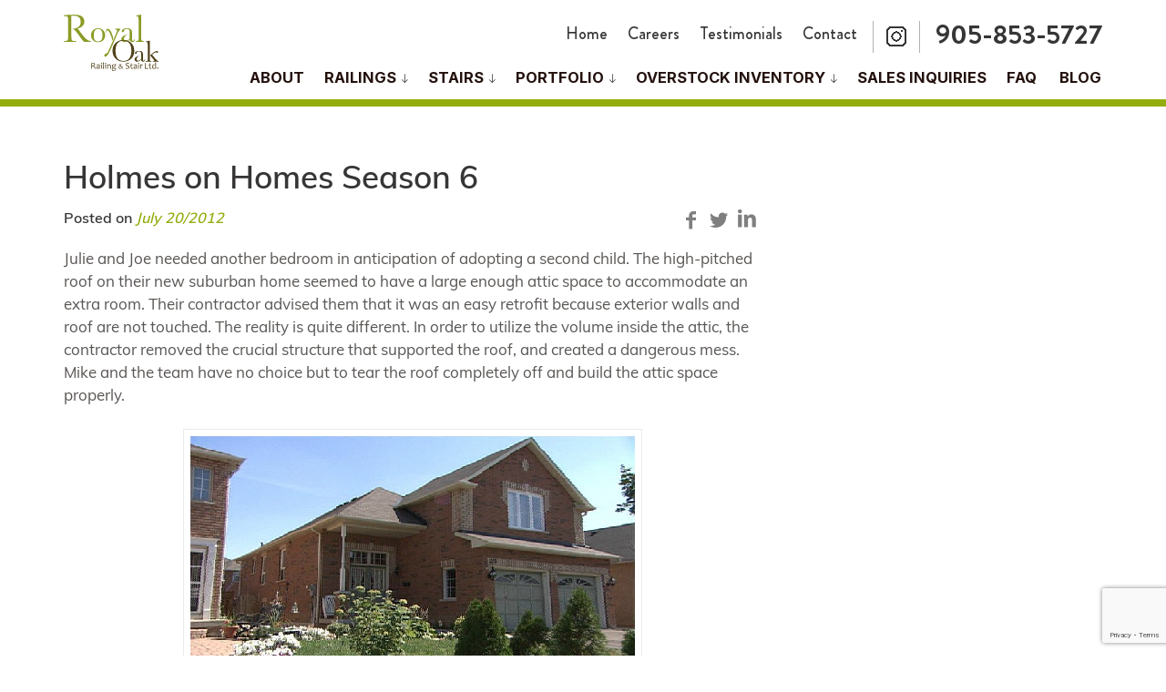

--- FILE ---
content_type: text/html; charset=UTF-8
request_url: https://www.royaloakstair.ca/blog/press/holmes-on-homes-season-6/
body_size: 37894
content:
<!DOCTYPE html><html
lang=en-US class="no-js no-svg"><head><meta
charset="UTF-8"><meta
name="viewport" content="width=device-width, initial-scale=1"><meta
http-equiv="x-ua-compatible" content="ie=edge"><meta
name="format-detection" content="telephone=no"><meta
name="google-site-verification" content="eaKOAe2GDvffChjzWsTxiz-VHMCVW2NU0YmtOaA1vL8"  ><link
rel=icon type=image/x-icon href=https://www.royaloakstair.ca/wp-content/themes/royalOak/assets/img/favicon.png><meta
name="description" content="Watch full episode of how Holmes on Homes in Season 6 did renovation of house.To know more contact Royal Oak Railing & Stair Ltd. in Toronto at +1905-853-5727 today!"> <script>(function(html){html.className = html.className.replace(/\bno-js\b/,'js')})(document.documentElement);</script> <meta
name='robots' content='index, follow, max-image-preview:large, max-snippet:-1, max-video-preview:-1'><style>img:is([sizes="auto" i], [sizes^="auto," i]) { contain-intrinsic-size: 3000px 1500px }</style><title>Holmes on Homes Season 6 - Royal Oak Railing &amp; Stair Ltd.</title><meta
name="description" content="Watch full episode of how Holmes on Homes in Season 6 did renovation of house.To know more contact Royal Oak Railing &amp; Stair Ltd. in Toronto at +1905-853-5727 today!"><link
rel=canonical href=https://www.royaloakstair.ca/blog/press/holmes-on-homes-season-6/ ><meta
property="og:locale" content="en_US"><meta
property="og:type" content="article"><meta
property="og:title" content="Holmes on Homes Season 6 - Royal Oak Railing &amp; Stair Ltd."><meta
property="og:description" content="Watch full episode of how Holmes on Homes in Season 6 did renovation of house.To know more contact Royal Oak Railing &amp; Stair Ltd. in Toronto at +1905-853-5727 today!"><meta
property="og:url" content="https://www.royaloakstair.ca/blog/press/holmes-on-homes-season-6/"><meta
property="og:site_name" content="Royal Oak Railing &amp; Stair Ltd."><meta
property="article:published_time" content="2012-07-20T14:54:06+00:00"><meta
property="article:modified_time" content="2025-05-19T10:37:45+00:00"><meta
property="og:image" content="https://www.royaloakstair.ca/wp-content/uploads/2012/07/homes-on-holmes-season7.jpg"><meta
name="author" content="Royal Oak Railing &amp; Stair Ltd"><meta
name="twitter:card" content="summary_large_image"><meta
name="twitter:label1" content="Written by"><meta
name="twitter:data1" content="Royal Oak Railing &amp; Stair Ltd"><meta
name="twitter:label2" content="Est. reading time"><meta
name="twitter:data2" content="1 minute"> <script type=application/ld+json class=yoast-schema-graph>{"@context":"https://schema.org","@graph":[{"@type":"WebPage","@id":"https://www.royaloakstair.ca/blog/press/holmes-on-homes-season-6/","url":"https://www.royaloakstair.ca/blog/press/holmes-on-homes-season-6/","name":"Holmes on Homes Season 6 - Royal Oak Railing & Stair Ltd.","isPartOf":{"@id":"https://www.royaloakstair.ca/#website"},"primaryImageOfPage":{"@id":"https://www.royaloakstair.ca/blog/press/holmes-on-homes-season-6/#primaryimage"},"image":{"@id":"https://www.royaloakstair.ca/blog/press/holmes-on-homes-season-6/#primaryimage"},"thumbnailUrl":"https://www.royaloakstair.ca/wp-content/uploads/2012/07/homes-on-holmes-season7.jpg","datePublished":"2012-07-20T14:54:06+00:00","dateModified":"2025-05-19T10:37:45+00:00","author":{"@id":"https://www.royaloakstair.ca/#/schema/person/452266d035bca449f37485881234b22e"},"description":"Watch full episode of how Holmes on Homes in Season 6 did renovation of house.To know more contact Royal Oak Railing & Stair Ltd. in Toronto at +1905-853-5727 today!","breadcrumb":{"@id":"https://www.royaloakstair.ca/blog/press/holmes-on-homes-season-6/#breadcrumb"},"inLanguage":"en-US","potentialAction":[{"@type":"ReadAction","target":["https://www.royaloakstair.ca/blog/press/holmes-on-homes-season-6/"]}]},{"@type":"ImageObject","inLanguage":"en-US","@id":"https://www.royaloakstair.ca/blog/press/holmes-on-homes-season-6/#primaryimage","url":"https://www.royaloakstair.ca/wp-content/uploads/2012/07/homes-on-holmes-season7.jpg","contentUrl":"https://www.royaloakstair.ca/wp-content/uploads/2012/07/homes-on-holmes-season7.jpg"},{"@type":"BreadcrumbList","@id":"https://www.royaloakstair.ca/blog/press/holmes-on-homes-season-6/#breadcrumb","itemListElement":[{"@type":"ListItem","position":1,"name":"Home","item":"https://www.royaloakstair.ca/"},{"@type":"ListItem","position":2,"name":"Blog","item":"https://www.royaloakstair.ca/blog/"},{"@type":"ListItem","position":3,"name":"Holmes on Homes Season 6"}]},{"@type":"WebSite","@id":"https://www.royaloakstair.ca/#website","url":"https://www.royaloakstair.ca/","name":"Royal Oak Railing &amp; Stair Ltd.","description":"","potentialAction":[{"@type":"SearchAction","target":{"@type":"EntryPoint","urlTemplate":"https://www.royaloakstair.ca/?s={search_term_string}"},"query-input":{"@type":"PropertyValueSpecification","valueRequired":true,"valueName":"search_term_string"}}],"inLanguage":"en-US"},{"@type":"Person","@id":"https://www.royaloakstair.ca/#/schema/person/452266d035bca449f37485881234b22e","name":"Royal Oak Railing &amp; Stair Ltd","image":{"@type":"ImageObject","inLanguage":"en-US","@id":"https://www.royaloakstair.ca/#/schema/person/image/","url":"https://secure.gravatar.com/avatar/5736ac1b587b19043aed3cdd495eaf8be2ba9290ae9b44a58d27ade3f5fa8b18?s=96&d=mm&r=g","contentUrl":"https://secure.gravatar.com/avatar/5736ac1b587b19043aed3cdd495eaf8be2ba9290ae9b44a58d27ade3f5fa8b18?s=96&d=mm&r=g","caption":"Royal Oak Railing &amp; Stair Ltd"},"url":"https://www.royaloakstair.ca/blog/author/admin/"}]}</script> <link
rel=dns-prefetch href=//fonts.googleapis.com><link
href=https://fonts.gstatic.com crossorigin rel=preconnect> <script>var themeVars = {
            ajaxformUrl: "https://www.royaloakstair.ca/wp-content/themes/royalOak"
        };</script><script>/*<![CDATA[*/window._wpemojiSettings = {"baseUrl":"https:\/\/s.w.org\/images\/core\/emoji\/16.0.1\/72x72\/","ext":".png","svgUrl":"https:\/\/s.w.org\/images\/core\/emoji\/16.0.1\/svg\/","svgExt":".svg","source":{"concatemoji":"https:\/\/www.royaloakstair.ca\/wp-includes\/js\/wp-emoji-release.min.js?ver=6.8.3"}};
/*! This file is auto-generated */
!function(s,n){var o,i,e;function c(e){try{var t={supportTests:e,timestamp:(new Date).valueOf()};sessionStorage.setItem(o,JSON.stringify(t))}catch(e){}}function p(e,t,n){e.clearRect(0,0,e.canvas.width,e.canvas.height),e.fillText(t,0,0);var t=new Uint32Array(e.getImageData(0,0,e.canvas.width,e.canvas.height).data),a=(e.clearRect(0,0,e.canvas.width,e.canvas.height),e.fillText(n,0,0),new Uint32Array(e.getImageData(0,0,e.canvas.width,e.canvas.height).data));return t.every(function(e,t){return e===a[t]})}function u(e,t){e.clearRect(0,0,e.canvas.width,e.canvas.height),e.fillText(t,0,0);for(var n=e.getImageData(16,16,1,1),a=0;a<n.data.length;a++)if(0!==n.data[a])return!1;return!0}function f(e,t,n,a){switch(t){case"flag":return n(e,"\ud83c\udff3\ufe0f\u200d\u26a7\ufe0f","\ud83c\udff3\ufe0f\u200b\u26a7\ufe0f")?!1:!n(e,"\ud83c\udde8\ud83c\uddf6","\ud83c\udde8\u200b\ud83c\uddf6")&&!n(e,"\ud83c\udff4\udb40\udc67\udb40\udc62\udb40\udc65\udb40\udc6e\udb40\udc67\udb40\udc7f","\ud83c\udff4\u200b\udb40\udc67\u200b\udb40\udc62\u200b\udb40\udc65\u200b\udb40\udc6e\u200b\udb40\udc67\u200b\udb40\udc7f");case"emoji":return!a(e,"\ud83e\udedf")}return!1}function g(e,t,n,a){var r="undefined"!=typeof WorkerGlobalScope&&self instanceof WorkerGlobalScope?new OffscreenCanvas(300,150):s.createElement("canvas"),o=r.getContext("2d",{willReadFrequently:!0}),i=(o.textBaseline="top",o.font="600 32px Arial",{});return e.forEach(function(e){i[e]=t(o,e,n,a)}),i}function t(e){var t=s.createElement("script");t.src=e,t.defer=!0,s.head.appendChild(t)}"undefined"!=typeof Promise&&(o="wpEmojiSettingsSupports",i=["flag","emoji"],n.supports={everything:!0,everythingExceptFlag:!0},e=new Promise(function(e){s.addEventListener("DOMContentLoaded",e,{once:!0})}),new Promise(function(t){var n=function(){try{var e=JSON.parse(sessionStorage.getItem(o));if("object"==typeof e&&"number"==typeof e.timestamp&&(new Date).valueOf()<e.timestamp+604800&&"object"==typeof e.supportTests)return e.supportTests}catch(e){}return null}();if(!n){if("undefined"!=typeof Worker&&"undefined"!=typeof OffscreenCanvas&&"undefined"!=typeof URL&&URL.createObjectURL&&"undefined"!=typeof Blob)try{var e="postMessage("+g.toString()+"("+[JSON.stringify(i),f.toString(),p.toString(),u.toString()].join(",")+"));",a=new Blob([e],{type:"text/javascript"}),r=new Worker(URL.createObjectURL(a),{name:"wpTestEmojiSupports"});return void(r.onmessage=function(e){c(n=e.data),r.terminate(),t(n)})}catch(e){}c(n=g(i,f,p,u))}t(n)}).then(function(e){for(var t in e)n.supports[t]=e[t],n.supports.everything=n.supports.everything&&n.supports[t],"flag"!==t&&(n.supports.everythingExceptFlag=n.supports.everythingExceptFlag&&n.supports[t]);n.supports.everythingExceptFlag=n.supports.everythingExceptFlag&&!n.supports.flag,n.DOMReady=!1,n.readyCallback=function(){n.DOMReady=!0}}).then(function(){return e}).then(function(){var e;n.supports.everything||(n.readyCallback(),(e=n.source||{}).concatemoji?t(e.concatemoji):e.wpemoji&&e.twemoji&&(t(e.twemoji),t(e.wpemoji)))}))}((window,document),window._wpemojiSettings);/*]]>*/</script> <link
rel=stylesheet href=https://www.royaloakstair.ca/wp-content/cache/minify/4b06f.css media=all><style id=wp-emoji-styles-inline-css>img.wp-smiley, img.emoji {
		display: inline !important;
		border: none !important;
		box-shadow: none !important;
		height: 1em !important;
		width: 1em !important;
		margin: 0 0.07em !important;
		vertical-align: -0.1em !important;
		background: none !important;
		padding: 0 !important;
	}</style><link
rel=stylesheet href=https://www.royaloakstair.ca/wp-content/cache/minify/a5ff7.css media=all><style id=classic-theme-styles-inline-css>/*! This file is auto-generated */
.wp-block-button__link{color:#fff;background-color:#32373c;border-radius:9999px;box-shadow:none;text-decoration:none;padding:calc(.667em + 2px) calc(1.333em + 2px);font-size:1.125em}.wp-block-file__button{background:#32373c;color:#fff;text-decoration:none}</style><style id=global-styles-inline-css>/*<![CDATA[*/:root{--wp--preset--aspect-ratio--square: 1;--wp--preset--aspect-ratio--4-3: 4/3;--wp--preset--aspect-ratio--3-4: 3/4;--wp--preset--aspect-ratio--3-2: 3/2;--wp--preset--aspect-ratio--2-3: 2/3;--wp--preset--aspect-ratio--16-9: 16/9;--wp--preset--aspect-ratio--9-16: 9/16;--wp--preset--color--black: #000000;--wp--preset--color--cyan-bluish-gray: #abb8c3;--wp--preset--color--white: #ffffff;--wp--preset--color--pale-pink: #f78da7;--wp--preset--color--vivid-red: #cf2e2e;--wp--preset--color--luminous-vivid-orange: #ff6900;--wp--preset--color--luminous-vivid-amber: #fcb900;--wp--preset--color--light-green-cyan: #7bdcb5;--wp--preset--color--vivid-green-cyan: #00d084;--wp--preset--color--pale-cyan-blue: #8ed1fc;--wp--preset--color--vivid-cyan-blue: #0693e3;--wp--preset--color--vivid-purple: #9b51e0;--wp--preset--gradient--vivid-cyan-blue-to-vivid-purple: linear-gradient(135deg,rgba(6,147,227,1) 0%,rgb(155,81,224) 100%);--wp--preset--gradient--light-green-cyan-to-vivid-green-cyan: linear-gradient(135deg,rgb(122,220,180) 0%,rgb(0,208,130) 100%);--wp--preset--gradient--luminous-vivid-amber-to-luminous-vivid-orange: linear-gradient(135deg,rgba(252,185,0,1) 0%,rgba(255,105,0,1) 100%);--wp--preset--gradient--luminous-vivid-orange-to-vivid-red: linear-gradient(135deg,rgba(255,105,0,1) 0%,rgb(207,46,46) 100%);--wp--preset--gradient--very-light-gray-to-cyan-bluish-gray: linear-gradient(135deg,rgb(238,238,238) 0%,rgb(169,184,195) 100%);--wp--preset--gradient--cool-to-warm-spectrum: linear-gradient(135deg,rgb(74,234,220) 0%,rgb(151,120,209) 20%,rgb(207,42,186) 40%,rgb(238,44,130) 60%,rgb(251,105,98) 80%,rgb(254,248,76) 100%);--wp--preset--gradient--blush-light-purple: linear-gradient(135deg,rgb(255,206,236) 0%,rgb(152,150,240) 100%);--wp--preset--gradient--blush-bordeaux: linear-gradient(135deg,rgb(254,205,165) 0%,rgb(254,45,45) 50%,rgb(107,0,62) 100%);--wp--preset--gradient--luminous-dusk: linear-gradient(135deg,rgb(255,203,112) 0%,rgb(199,81,192) 50%,rgb(65,88,208) 100%);--wp--preset--gradient--pale-ocean: linear-gradient(135deg,rgb(255,245,203) 0%,rgb(182,227,212) 50%,rgb(51,167,181) 100%);--wp--preset--gradient--electric-grass: linear-gradient(135deg,rgb(202,248,128) 0%,rgb(113,206,126) 100%);--wp--preset--gradient--midnight: linear-gradient(135deg,rgb(2,3,129) 0%,rgb(40,116,252) 100%);--wp--preset--font-size--small: 13px;--wp--preset--font-size--medium: 20px;--wp--preset--font-size--large: 36px;--wp--preset--font-size--x-large: 42px;--wp--preset--spacing--20: 0.44rem;--wp--preset--spacing--30: 0.67rem;--wp--preset--spacing--40: 1rem;--wp--preset--spacing--50: 1.5rem;--wp--preset--spacing--60: 2.25rem;--wp--preset--spacing--70: 3.38rem;--wp--preset--spacing--80: 5.06rem;--wp--preset--shadow--natural: 6px 6px 9px rgba(0, 0, 0, 0.2);--wp--preset--shadow--deep: 12px 12px 50px rgba(0, 0, 0, 0.4);--wp--preset--shadow--sharp: 6px 6px 0px rgba(0, 0, 0, 0.2);--wp--preset--shadow--outlined: 6px 6px 0px -3px rgba(255, 255, 255, 1), 6px 6px rgba(0, 0, 0, 1);--wp--preset--shadow--crisp: 6px 6px 0px rgba(0, 0, 0, 1);}:where(.is-layout-flex){gap: 0.5em;}:where(.is-layout-grid){gap: 0.5em;}body .is-layout-flex{display: flex;}.is-layout-flex{flex-wrap: wrap;align-items: center;}.is-layout-flex > :is(*, div){margin: 0;}body .is-layout-grid{display: grid;}.is-layout-grid > :is(*, div){margin: 0;}:where(.wp-block-columns.is-layout-flex){gap: 2em;}:where(.wp-block-columns.is-layout-grid){gap: 2em;}:where(.wp-block-post-template.is-layout-flex){gap: 1.25em;}:where(.wp-block-post-template.is-layout-grid){gap: 1.25em;}.has-black-color{color: var(--wp--preset--color--black) !important;}.has-cyan-bluish-gray-color{color: var(--wp--preset--color--cyan-bluish-gray) !important;}.has-white-color{color: var(--wp--preset--color--white) !important;}.has-pale-pink-color{color: var(--wp--preset--color--pale-pink) !important;}.has-vivid-red-color{color: var(--wp--preset--color--vivid-red) !important;}.has-luminous-vivid-orange-color{color: var(--wp--preset--color--luminous-vivid-orange) !important;}.has-luminous-vivid-amber-color{color: var(--wp--preset--color--luminous-vivid-amber) !important;}.has-light-green-cyan-color{color: var(--wp--preset--color--light-green-cyan) !important;}.has-vivid-green-cyan-color{color: var(--wp--preset--color--vivid-green-cyan) !important;}.has-pale-cyan-blue-color{color: var(--wp--preset--color--pale-cyan-blue) !important;}.has-vivid-cyan-blue-color{color: var(--wp--preset--color--vivid-cyan-blue) !important;}.has-vivid-purple-color{color: var(--wp--preset--color--vivid-purple) !important;}.has-black-background-color{background-color: var(--wp--preset--color--black) !important;}.has-cyan-bluish-gray-background-color{background-color: var(--wp--preset--color--cyan-bluish-gray) !important;}.has-white-background-color{background-color: var(--wp--preset--color--white) !important;}.has-pale-pink-background-color{background-color: var(--wp--preset--color--pale-pink) !important;}.has-vivid-red-background-color{background-color: var(--wp--preset--color--vivid-red) !important;}.has-luminous-vivid-orange-background-color{background-color: var(--wp--preset--color--luminous-vivid-orange) !important;}.has-luminous-vivid-amber-background-color{background-color: var(--wp--preset--color--luminous-vivid-amber) !important;}.has-light-green-cyan-background-color{background-color: var(--wp--preset--color--light-green-cyan) !important;}.has-vivid-green-cyan-background-color{background-color: var(--wp--preset--color--vivid-green-cyan) !important;}.has-pale-cyan-blue-background-color{background-color: var(--wp--preset--color--pale-cyan-blue) !important;}.has-vivid-cyan-blue-background-color{background-color: var(--wp--preset--color--vivid-cyan-blue) !important;}.has-vivid-purple-background-color{background-color: var(--wp--preset--color--vivid-purple) !important;}.has-black-border-color{border-color: var(--wp--preset--color--black) !important;}.has-cyan-bluish-gray-border-color{border-color: var(--wp--preset--color--cyan-bluish-gray) !important;}.has-white-border-color{border-color: var(--wp--preset--color--white) !important;}.has-pale-pink-border-color{border-color: var(--wp--preset--color--pale-pink) !important;}.has-vivid-red-border-color{border-color: var(--wp--preset--color--vivid-red) !important;}.has-luminous-vivid-orange-border-color{border-color: var(--wp--preset--color--luminous-vivid-orange) !important;}.has-luminous-vivid-amber-border-color{border-color: var(--wp--preset--color--luminous-vivid-amber) !important;}.has-light-green-cyan-border-color{border-color: var(--wp--preset--color--light-green-cyan) !important;}.has-vivid-green-cyan-border-color{border-color: var(--wp--preset--color--vivid-green-cyan) !important;}.has-pale-cyan-blue-border-color{border-color: var(--wp--preset--color--pale-cyan-blue) !important;}.has-vivid-cyan-blue-border-color{border-color: var(--wp--preset--color--vivid-cyan-blue) !important;}.has-vivid-purple-border-color{border-color: var(--wp--preset--color--vivid-purple) !important;}.has-vivid-cyan-blue-to-vivid-purple-gradient-background{background: var(--wp--preset--gradient--vivid-cyan-blue-to-vivid-purple) !important;}.has-light-green-cyan-to-vivid-green-cyan-gradient-background{background: var(--wp--preset--gradient--light-green-cyan-to-vivid-green-cyan) !important;}.has-luminous-vivid-amber-to-luminous-vivid-orange-gradient-background{background: var(--wp--preset--gradient--luminous-vivid-amber-to-luminous-vivid-orange) !important;}.has-luminous-vivid-orange-to-vivid-red-gradient-background{background: var(--wp--preset--gradient--luminous-vivid-orange-to-vivid-red) !important;}.has-very-light-gray-to-cyan-bluish-gray-gradient-background{background: var(--wp--preset--gradient--very-light-gray-to-cyan-bluish-gray) !important;}.has-cool-to-warm-spectrum-gradient-background{background: var(--wp--preset--gradient--cool-to-warm-spectrum) !important;}.has-blush-light-purple-gradient-background{background: var(--wp--preset--gradient--blush-light-purple) !important;}.has-blush-bordeaux-gradient-background{background: var(--wp--preset--gradient--blush-bordeaux) !important;}.has-luminous-dusk-gradient-background{background: var(--wp--preset--gradient--luminous-dusk) !important;}.has-pale-ocean-gradient-background{background: var(--wp--preset--gradient--pale-ocean) !important;}.has-electric-grass-gradient-background{background: var(--wp--preset--gradient--electric-grass) !important;}.has-midnight-gradient-background{background: var(--wp--preset--gradient--midnight) !important;}.has-small-font-size{font-size: var(--wp--preset--font-size--small) !important;}.has-medium-font-size{font-size: var(--wp--preset--font-size--medium) !important;}.has-large-font-size{font-size: var(--wp--preset--font-size--large) !important;}.has-x-large-font-size{font-size: var(--wp--preset--font-size--x-large) !important;}
:where(.wp-block-post-template.is-layout-flex){gap: 1.25em;}:where(.wp-block-post-template.is-layout-grid){gap: 1.25em;}
:where(.wp-block-columns.is-layout-flex){gap: 2em;}:where(.wp-block-columns.is-layout-grid){gap: 2em;}
:root :where(.wp-block-pullquote){font-size: 1.5em;line-height: 1.6;}/*]]>*/</style><link
rel=stylesheet href=https://www.royaloakstair.ca/wp-content/cache/minify/57936.css media=all><link
rel=stylesheet href=https://www.royaloakstair.ca/wp-content/cache/minify/8afe6.css media=all><link
rel=stylesheet id=twentyseventeen-fonts-css href='https://fonts.googleapis.com/css?family=Libre+Franklin%3A300%2C300i%2C400%2C400i%2C600%2C600i%2C800%2C800i&#038;subset=latin%2Clatin-ext' type=text/css media=all><link
rel=stylesheet href=https://www.royaloakstair.ca/wp-content/cache/minify/05707.css media=all><!--[if lt IE 9]><link
rel=stylesheet id=twentyseventeen-ie8-css href='https://www.royaloakstair.ca/wp-content/themes/royalOak/assets/css/ie8.css?ver=1.0' type=text/css media=all>
<![endif]--><link
rel=stylesheet href=https://www.royaloakstair.ca/wp-content/cache/minify/01000.css media=all><link
rel=stylesheet href=https://www.royaloakstair.ca/wp-content/cache/minify/789fd.css media=all><link
rel=stylesheet href=https://www.royaloakstair.ca/wp-content/cache/minify/fcfb3.css media=all> <script src="https://www.royaloakstair.ca/wp-content/plugins/uploads-downloads/inc/js/jquery-1.3.2.js?ver=6.8.3" id=jquery_1_3_2-js></script> <script src="https://www.royaloakstair.ca/wp-content/plugins/royal-mega-menu/assets/megamenu.js?ver=1.0" id=royal-mega-menu-script-js></script> <!--[if lt IE 9]> <script src="https://www.royaloakstair.ca/wp-content/themes/royalOak/assets/js/html5.js?ver=3.7.3" id=html5-js></script> <![endif]--> <script src="https://www.royaloakstair.ca/wp-content/themes/royalOak/assets/js/vendors/jquery-1.9.1.min.js?ver=1.9.1" id=jquery-1.9.1-js></script> <link
rel=https://api.w.org/ href=https://www.royaloakstair.ca/wp-json/ ><link
rel=alternate title=JSON type=application/json href=https://www.royaloakstair.ca/wp-json/wp/v2/posts/805><link
rel=EditURI type=application/rsd+xml title=RSD href=https://www.royaloakstair.ca/xmlrpc.php?rsd><link
rel=shortlink href='https://www.royaloakstair.ca/?p=805'><link
rel=alternate title="oEmbed (JSON)" type=application/json+oembed href="https://www.royaloakstair.ca/wp-json/oembed/1.0/embed?url=https%3A%2F%2Fwww.royaloakstair.ca%2Fblog%2Fpress%2Fholmes-on-homes-season-6%2F"><link
rel=alternate title="oEmbed (XML)" type=text/xml+oembed href="https://www.royaloakstair.ca/wp-json/oembed/1.0/embed?url=https%3A%2F%2Fwww.royaloakstair.ca%2Fblog%2Fpress%2Fholmes-on-homes-season-6%2F&#038;format=xml"><link
rel=pingback href=https://www.royaloakstair.ca/xmlrpc.php> <script>jQuery(document).ready(function($){
	$('#wp-admin-bar-wp-logo > .ab-item .ab-icon').prepend('<img class=wlb-custom-header-logo src=https://www.royaloakstair.ca/wp-content/uploads/2018/03/favicon76.png />');
	$('#wp-admin-bar-wp-logo > .ab-item .ab-icon').css('background-image','none');
	$('#wpadminbar .wlb-custom-header-logo')
		.css('float','none')
		.css('clear','both')
		.css('position','relative')
		.css('width','100%')
		.css('height','100%')
	;
		$('#wp-admin-bar-wp-logo > .ab-item .ab-icon').css('width','20px');
			$('#wp-admin-bar-wp-logo > a.ab-item').attr('href','https://www.royaloakstair.ca').attr('title','Royal Oak Railing & Stair Ltd.');
	
	});</script> <style>#wpadminbar #wp-admin-bar-wp-logo>.ab-item .ab-icon:before {
	content: '' !important;
}</style><link
rel=icon type=image/png href=https://www.royaloakstair.ca/wp-content/uploads/2018/03/favicon.png><meta
name="generator" content="Elementor 3.30.2; features: additional_custom_breakpoints; settings: css_print_method-external, google_font-enabled, font_display-auto"><style>.e-con.e-parent:nth-of-type(n+4):not(.e-lazyloaded):not(.e-no-lazyload),
				.e-con.e-parent:nth-of-type(n+4):not(.e-lazyloaded):not(.e-no-lazyload) * {
					background-image: none !important;
				}
				@media screen and (max-height: 1024px) {
					.e-con.e-parent:nth-of-type(n+3):not(.e-lazyloaded):not(.e-no-lazyload),
					.e-con.e-parent:nth-of-type(n+3):not(.e-lazyloaded):not(.e-no-lazyload) * {
						background-image: none !important;
					}
				}
				@media screen and (max-height: 640px) {
					.e-con.e-parent:nth-of-type(n+2):not(.e-lazyloaded):not(.e-no-lazyload),
					.e-con.e-parent:nth-of-type(n+2):not(.e-lazyloaded):not(.e-no-lazyload) * {
						background-image: none !important;
					}
				}</style><link
rel=icon href=https://www.royaloakstair.ca/wp-content/uploads/2024/12/cropped-favicon-32x32.png sizes=32x32><link
rel=icon href=https://www.royaloakstair.ca/wp-content/uploads/2024/12/cropped-favicon-192x192.png sizes=192x192><link
rel=apple-touch-icon href=https://www.royaloakstair.ca/wp-content/uploads/2024/12/cropped-favicon-180x180.png><meta
name="msapplication-TileImage" content="https://www.royaloakstair.ca/wp-content/uploads/2024/12/cropped-favicon-270x270.png"><style id=wp-custom-css>h2 {margin-top: 20px !important;}
.page-id-2289 li::before, .page-id-2287 li::before, .page-id-2285 li::before {
	content: none !important;
}
.page-id-2289 h2 a:hover, .page-id-2287 h2 a:hover, .page-id-2285 h2 a:hover {
	color: #93ad0e !important;
}
.tabs-custome h2, .contact-custome h2 {
	font-family: "Brandon Grotesque" !important;
	font-size: 42px;
	font-weight: 500  !important;
}
.page-id-2289 .tabs-custome li, .page-id-2289 .custom-railings li, .page-id-2287 .tabs-custome li, .page-id-2287 .custom-railings li, .page-id-2285 .tabs-custome li, .page-id-2285 .custom-railings li {
	margin: 0;
}
.page-id-2289 .tabs-custome img, .page-id-2287 .tabs-custome img, .page-id-2285 .tabs-custome img {
	border: none;
	padding: 0 30px 0 0;
	margin: 0;
}
.page-id-2289 .ro-railings .railing-wrapper .content, .page-id-2287 .ro-railings .railing-wrapper .content, .page-id-2285 .ro-railings .railing-wrapper .content {height: auto;}
.page-id-2289 .ro-railings, .page-id-2287 .ro-railings, .page-id-2285 .ro-railings {
	background-color: #fff;
}

.ro-blog-wrapper .wp-post-image {
	width: 100%!important;
}

#sb_instagram #sbi_load .sbi_load_btn, #sb_instagram .sbi_follow_btn a {
	border-radius: 0;
}

.pb-0 {
	padding-bottom: 0!important;
}

.royalOak-portfolio.home-portfolio {
    padding: 40px 0;
}

.home .product-master-page-stairs .category-tabs {
	margin-bottom: 0 !important;
}

.page-id-108 .elementor-text-editor h3,
.page-id-108 .elementor-text-editor h4{margin-top: 1rem;}


/*homepage add more space*/
.home .royalOak-welcome {
    padding: 50px 0 100px;
}

/*megamenu test page*/
.apage-id-3397{padding-top: 80px;}
.page-id-3397 .entry-header {display:none}


.wpforms-container .wpforms-field {
    padding: 0 0 15px!important;
}

.wpforms-container .wpforms-field input,
.wpforms-container .wpforms-field textarea {
	font-size: 1.063rem!important;
	border: 1px solid #d7d7d7!important;
	border-radius: 0!important;
	height: 44px;
}

.wpforms-container .wpforms-field input:focus,
.wpforms-container .wpforms-field textarea:focus {
	border: 1px solid rgba(147, 173, 12, 0.4)!important;
	box-shadow: unset!important;
}

.wpforms-container .wpforms-submit-container  {
	text-align: right;
}

.wpforms-container .wpforms-submit-container button[type=submit] {
	background-color: #93ad0c!important;
    color: #fff!important;
	text-transform: uppercase!important;
	border-radius: 0!important;
    font-family: "Brandon Grotesque"!important;
    font-style: normal!important;
    font-weight: 500!important;
    font-size: 1.063rem!important;
    line-height: 1!important;
	  padding: 12px 29px;
}

.wpforms-container .wpforms-submit-container button[type=submit]:after {
	content: unset!important;
}

.wpforms-container .wpforms-submit-container button[type=submit]:hover {
    background-color: #504117!important;
}

.wpforms-container ::-webkit-input-placeholder {
   color: #9a9a9a !important;
	opacity: 1 !important;
}
  
.wpforms-container :-moz-placeholder { 
   color: #9a9a9a !important;
   opacity: 1 !important;
}
  
.wpforms-container ::-moz-placeholder { 
   color: #9a9a9a !important;
   opacity: 1 !important;
}
  
.wpforms-container :-ms-input-placeholder { 
   color: #9a9a9a !important;
	opacity: 1 !important;
}
  
.wpforms-container ::-ms-input-placeholder { 
   color: #9a9a9a !important;
	opacity: 1 !important;
}
  
.wpforms-container ::placeholder {
   color: #9a9a9a !important;
	opacity: 1 !important;
}

.popup-form .wpforms-container {
	padding: 20px!important;
	margin: 0!important;
}

.wpforms-container textarea.wpforms-field-large {
    height: 130px !important;
}

.royalOak-request-quote {
	    height: unset;
    background-size: contain;
}


.royalOak-request-quote:not(.request_quote) .wpforms-container .wpforms-field input, 
.royalOak-request-quote:not(.request_quote) .wpforms-container .wpforms-field textarea {
	background-color: unset!important;
	border: unset!important;
	 border-bottom: 1px solid #ac9f98!important;
}

.royalOak-request-quote:not(.request_quote) .wpforms-container ::-webkit-input-placeholder {
   color: #fff !important;
}

.royalOak-request-quote:not(.request_quote) .wpforms-container :-moz-placeholder { 
   color: #fff !important;
}

.royalOak-request-quote:not(.request_quote) .wpforms-container ::-moz-placeholder { 
   color: #fff !important;
}
  
.royalOak-request-quote:not(.request_quote) .wpforms-container :-ms-input-placeholder { 
   color: #fff !important;
	opacity: 1 !important;
}

.royalOak-request-quote:not(.request_quote) .wpforms-container ::-ms-input-placeholder { 
   color: #fff !important;
}

.royalOak-request-quote:not(.request_quote) .wpforms-container ::placeholder {
   color: #fff !important;
}

.royalOak-request-quote:not(.request_quote) .wpforms-container textarea.wpforms-field-large {
    height: 60px !important;
}

.form-wrapper div.wpforms-container-full {
	width: 100%!important;
}

.slider-form .wpforms-container .wpforms-field {
    padding: 0 0 10px !important;
}

.slider-form .wpforms-container .wpforms-field input, .slider-form .wpforms-container .wpforms-field textarea {
    font-size: 1rem !important;
    height: 28px!important;
}

.ro-main-nav.desktop-device a[href="#"] {
	pointer-events: none;
}</style><link
rel=preload href=https://www.royaloakstair.ca/wp-content/themes/royalOak/assets/css/fonts.css as=style onload="this.onload=null;this.rel='stylesheet'">
<noscript><link
rel=stylesheet href=https://www.royaloakstair.ca/wp-content/cache/minify/4795b.css media=all></noscript> <script>window.scriptsLoaded = false;

        function loadScripts() {
            if (window.scriptsLoaded) return;

            
            // Legacy GA with two trackers
            const gaScript = document.createElement('script');
            gaScript.textContent = `
                (function(i,s,o,g,r,a,m){
                    i['GoogleAnalyticsObject']=r;
                    i[r]=i[r]||function(){
                        (i[r].q=i[r].q||[]).push(arguments)
                    },i[r].l=1*new Date();
                    a=s.createElement(o),m=s.getElementsByTagName(o)[0];
                    a.async=1;a.src=g;
                    m.parentNode.insertBefore(a,m)
                })(window,document,'script','https://www.google-analytics.com/analytics.js','ga');
                ga('create', 'UA-97649800-1', 'auto');
                ga('create', 'UA-38068055-1', 'auto', {name: 'newTracker'});
                ga('send', 'pageview');
                ga('newTracker.send', 'pageview');
            `;
            document.head.appendChild(gaScript);
            // Two GTM containers
            ['GTM-52F9WWP', 'GTM-TDQ28DS'].forEach(containerId => {
                const gtmScript = document.createElement('script');
                gtmScript.textContent = `
                    (function(w,d,s,l,i){
                        w[l]=w[l]||[];
                        w[l].push({'gtm.start': new Date().getTime(),event:'gtm.js'});
                        var f=d.getElementsByTagName(s)[0],j=d.createElement(s);
                        j.async=true;
                        j.src='https://www.googletagmanager.com/gtm.js?id='+i;
                        f.parentNode.insertBefore(j,f);
                    })(window,document,'script','dataLayer','${containerId}');
                `;
                document.head.appendChild(gtmScript);
            });
            // Remarketing configuration
            const configScript = document.createElement('script');
            configScript.type = 'text/javascript';
            configScript.textContent = `
                
                var google_conversion_id = 968661778;
                var google_custom_params = window.google_tag_params;
                var google_remarketing_only = true;
                
            `;
            document.head.appendChild(configScript);
            // Remarketing script
            const conversionScript = document.createElement('script');
            conversionScript.type = 'text/javascript';
            conversionScript.src = '//www.googleadservices.com/pagead/conversion.js';
            document.head.appendChild(conversionScript);
            
            window.scriptsLoaded = true;
        }
        // Load on interaction
        ['click', 'scroll', 'touchstart', 'mousemove', 'keydown'].forEach(eventType => {
            document.addEventListener(eventType, loadScripts, {
                once: true,
                passive: true
            });
        });
        // Load after 8s
        setTimeout(loadScripts, 15000);</script>  <script type=application/ld+json>{
            "@context": "https://schema.org/",
            "@type": "LocalBusiness",
            "name": "Royal Oak.: Stairs & Railings Company",
            "legalName": "Royal Oak",
            "description": "We are a leading stairs manufacturer, offering custom stair and railing designs. Royal Oaks has been building stairs for over 30 years.",
            "image": "https://www.royaloakstair.ca/wp-content/themes/royalOak/assets/img/logo.png",
            "areaServed": {
                "@type": "City",
                "name": ["Newmarket"]
            },
            "address": {
                "@type": "PostalAddress",
                "streetAddress": "1311 Gorham St. Unit #13",
                "addressLocality": "Newmarket",
                "addressRegion": "ON",
                "postalCode": "L3Y 8X9",
                "addressCountry": "Canada"
            },
            "hasOfferCatalog": {
                "@type": "OfferCatalog",
                "name": "Custom Wood",
                "itemListElement": [
                {
                    "@type": "Offer",
                    "itemOffered": {
                    "@type": "Service",
                    "name": "Hand Profile"
                    }
                },
                {
                    "@type": "Offer",
                    "itemOffered": {
                    "@type": "Service",
                    "name": "Railings"
                    }
                },
                {
                    "@type": "Offer",
                    "itemOffered": {
                    "@type": "Service",
                    "name": "Stairs"
                    }
                },
                {
                    "@type": "Offer",
                    "itemOffered": {
                    "@type": "Service",
                    "name": "Box on Box Stairs"
                    }
                },
                {
                    "@type": "Offer",
                    "itemOffered": {
                    "@type": "Service",
                    "name": "Enclosed Staircases"
                    }
                },
                {
                    "@type": "Offer",
                    "itemOffered": {
                    "@type": "Service",
                    "name": "Mono Staircases"
                    }
                },
                {
                    "@type": "Offer",
                    "itemOffered": {
                    "@type": "Service",
                    "name": "Wood Railings"
                    }
                },
                {
                    "@type": "Offer",
                    "itemOffered": {
                    "@type": "Service",
                    "name": "Spiral Railings"
                    }
                },
                {
                    "@type": "Offer",
                    "itemOffered": {
                    "@type": "Service",
                    "name": "Glass Railings"
                    }
                }
                ]
            }
        }</script> <script type=application/ld+json>{
            "@context": "https://schema.org/",
            "@type": "Product",
            "name": "Royal Oak.: Stairs & Railings Company",
            "description": "We are a leading stairs manufacturer, offering custom stair and railing designs. Royal Oaks has been building stairs for over 30 years.",
            "image": "https://www.royaloakstair.ca/wp-content/themes/royalOak/assets/img/logo.png",
            "sku": "Royal_Oak",
            "brand": {
                "@type": "Brand",
                "name": "Royal Oak"
            },
            "identifier": {
                "@type": "PropertyValue",
                "propertyID": "ROYAL OAK",
                "value": "+19058535727"
            },
            "aggregateRating": {
                "@type": "AggregateRating",
                "ratingValue": "4.2",
                "reviewCount": "61"
            },
            "review": [
                {
                "@type": "Review",
                "author": "Karen Tillotson",
                "datePublished": "2025-05-04",
                "reviewBody": "We had Royal Oak Stairs remove our old staircase and build completely new one. From first day, they were very organized and professional. The new stairs look beautiful, very solid and clean work. Now when you walk into the house, the stairs really stand out! I’m very happy we chose them.",
                "reviewRating": {
                    "@type": "Rating",
                    "bestRating": "5",
                    "worstRating": "1",
                    "ratingValue": "5"
                }
                },
                {
                "@type": "Review",
                "author": "Mark Ruffin",
                "datePublished": "2025-05-01",
                "reviewBody": "Royal Oak Stairs took out our old carpet stairs and replaced with new oak wood ones. The transformation is amazing! Now the entrance of our home looks elegant. The workers were polite and cleaned up everything. I would 100% recommend them.",
                "reviewRating": {
                    "@type": "Rating",
                    "bestRating": "5",
                    "worstRating": "1",
                    "ratingValue": "5"
                }
                }
            ]
        }</script> <style>table {
    width: 100%;
    overflow-x: auto;
    display: block;
    border-collapse: collapse;
    margin:1rem;
}

table tbody {
    display: table;
    width: 100%;
}

table th, table td {
    padding: 8px;
    border: 1px solid #ddd;
    text-align: left;
}

@media (max-width: 600px) {
    table {
        font-size: 14px;
    }
}</style></head><body
class="wp-singular post-template-default single single-post postid-805 single-format-standard wp-theme-royalOak group-blog has-header-image colors-light elementor-default elementor-kit-2744">
<noscript><iframe
src="https://www.googletagmanager.com/ns.html?id=GTM-52F9WWP"
height=0 width=0 style=display:none;visibility:hidden></iframe></noscript>
<noscript><iframe
src="https://www.googletagmanager.com/ns.html?id=GTM-TDQ28DS"
height=0 width=0 style=display:none;visibility:hidden></iframe></noscript>
<noscript><div
style=display:inline; class="visible-iframe hide hidden">
<img
height=1 width=1 style=border-style:none; alt src="//googleads.g.doubleclick.net/pagead/viewthroughconversion/968661778/?value=0&amp;guid=ON&amp;script=0"></div>
</noscript><header
class=header><div
class=container><div
class=header-wrapper> <button
class="mob-btn menu-toggle" type=button aria-label="Mobile menu"> <span
class=icon-bar></span><span
class=icon-bar></span><span
class=icon-bar></span> </button><div
class=logo> <a
href=https://www.royaloakstair.ca/ title="Royal Oak Railing &amp; Stair Ltd."> <svg>
<use
xmlns:xlink=http://www.w3.org/1999/xlink xlink:href=https://www.royaloakstair.ca/wp-content/themes/royalOak/assets/img/svg-sprite.svg#logo></use>
</svg> </a></div><div
class=header-top-section><nav
class=top-nav role=navigation> <script>$(document).ready(function() {
            $('.menu-item-131').removeClass('current_page_item current-menu-ancestor current-menu-parent current-page-parent current_page_ancestor');
            $('.menu-item-27').removeClass('current_page_item current-menu-ancestor current-menu-parent current-page-parent current_page_ancestor');
           });</script> <script>// $(document).ready(function() { $('.railing-terminology').removeClass('current-menu-item current_page_item'); });</script> <script>$(document).ready(function() {
            $('.menu-item-131').removeClass('current_page_item current-menu-ancestor current-menu-parent current-page-parent current_page_ancestor');
            $('.menu-item-27').removeClass('current_page_item current-menu-ancestor current-menu-parent current-page-parent current_page_ancestor');
           });</script> <script>// $(document).ready(function() { $('.railing-terminology').removeClass('current-menu-item current_page_item'); });</script> <script>$(document).ready(function() {
            $('.menu-item-131').removeClass('current_page_item current-menu-ancestor current-menu-parent current-page-parent current_page_ancestor');
            $('.menu-item-27').removeClass('current_page_item current-menu-ancestor current-menu-parent current-page-parent current_page_ancestor');
           });</script> <script>// $(document).ready(function() { $('.railing-terminology').removeClass('current-menu-item current_page_item'); });</script> <script>$(document).ready(function() {
            $('.menu-item-131').removeClass('current_page_item current-menu-ancestor current-menu-parent current-page-parent current_page_ancestor');
            $('.menu-item-27').removeClass('current_page_item current-menu-ancestor current-menu-parent current-page-parent current_page_ancestor');
           });</script> <script>// $(document).ready(function() { $('.railing-terminology').removeClass('current-menu-item current_page_item'); });</script> <ul
id=menu-top-menu class=menu><li
id=menu-item-30 class="menu-item menu-item-type-post_type menu-item-object-page menu-item-home menu-item-30"><a
href=https://www.royaloakstair.ca/ >Home</a></li>
<li
id=menu-item-66 class="menu-item menu-item-type-post_type menu-item-object-page menu-item-66"><a
href=https://www.royaloakstair.ca/careers/ >Careers</a></li>
<li
id=menu-item-67 class="menu-item menu-item-type-post_type menu-item-object-page menu-item-67"><a
href=https://www.royaloakstair.ca/testimonials/ >Testimonials</a></li>
<li
id=menu-item-127 class="menu-item menu-item-type-post_type menu-item-object-page menu-item-127"><a
href=https://www.royaloakstair.ca/contact/ >Contact</a></li></ul></nav><div
class="clearfix visible-md-block visible-sm-block"></div><div
class=info><ul>
<li> <a
href="https://www.instagram.com/royaloakrailingandstairs?igsh=dHRsZWtkaTZqbjJh" class=social target=_blank rel=nofollow style=padding-right:10px; aria-label=Instagram><img
alt=Instagram width=30 height=30 src="/wp-content/uploads/2024/02/instagram.png?ve=1" style=max-width:30px></a> </li>
<li> <a
href=tel:905-853-5727 class=call>905-853-5727</a> </li></ul></div></div><div
class=clearfix></div> <script>$(document).ready(function() {
            $('.menu-item-131').removeClass('current_page_item current-menu-ancestor current-menu-parent current-page-parent current_page_ancestor');
            $('.menu-item-27').removeClass('current_page_item current-menu-ancestor current-menu-parent current-page-parent current_page_ancestor');
           });</script> <script>// $(document).ready(function() { $('.railing-terminology').removeClass('current-menu-item current_page_item'); });</script> <script>$(document).ready(function() {
            $('.menu-item-131').removeClass('current_page_item current-menu-ancestor current-menu-parent current-page-parent current_page_ancestor');
            $('.menu-item-27').removeClass('current_page_item current-menu-ancestor current-menu-parent current-page-parent current_page_ancestor');
           });</script> <script>// $(document).ready(function() { $('.railing-terminology').removeClass('current-menu-item current_page_item'); });</script> <script>$(document).ready(function() {
            $('.menu-item-131').removeClass('current_page_item current-menu-ancestor current-menu-parent current-page-parent current_page_ancestor');
            $('.menu-item-27').removeClass('current_page_item current-menu-ancestor current-menu-parent current-page-parent current_page_ancestor');
           });</script> <script>// $(document).ready(function() { $('.railing-terminology').removeClass('current-menu-item current_page_item'); });</script> <script>$(document).ready(function() {
            $('.menu-item-131').removeClass('current_page_item current-menu-ancestor current-menu-parent current-page-parent current_page_ancestor');
            $('.menu-item-27').removeClass('current_page_item current-menu-ancestor current-menu-parent current-page-parent current_page_ancestor');
           });</script> <script>// $(document).ready(function() { $('.railing-terminology').removeClass('current-menu-item current_page_item'); });</script> <script>$(document).ready(function() {
            $('.menu-item-131').removeClass('current_page_item current-menu-ancestor current-menu-parent current-page-parent current_page_ancestor');
            $('.menu-item-27').removeClass('current_page_item current-menu-ancestor current-menu-parent current-page-parent current_page_ancestor');
           });</script> <script>// $(document).ready(function() { $('.railing-terminology').removeClass('current-menu-item current_page_item'); });</script> <script>$(document).ready(function() {
            $('.menu-item-131').removeClass('current_page_item current-menu-ancestor current-menu-parent current-page-parent current_page_ancestor');
            $('.menu-item-27').removeClass('current_page_item current-menu-ancestor current-menu-parent current-page-parent current_page_ancestor');
           });</script> <script>// $(document).ready(function() { $('.railing-terminology').removeClass('current-menu-item current_page_item'); });</script> <script>$(document).ready(function() {
            $('.menu-item-131').removeClass('current_page_item current-menu-ancestor current-menu-parent current-page-parent current_page_ancestor');
            $('.menu-item-27').removeClass('current_page_item current-menu-ancestor current-menu-parent current-page-parent current_page_ancestor');
           });</script> <script>// $(document).ready(function() { $('.railing-terminology').removeClass('current-menu-item current_page_item'); });</script> <script>$(document).ready(function() {
            $('.menu-item-131').removeClass('current_page_item current-menu-ancestor current-menu-parent current-page-parent current_page_ancestor');
            $('.menu-item-27').removeClass('current_page_item current-menu-ancestor current-menu-parent current-page-parent current_page_ancestor');
           });</script> <script>// $(document).ready(function() { $('.railing-terminology').removeClass('current-menu-item current_page_item'); });</script> <script>$(document).ready(function() {
            $('.menu-item-131').removeClass('current_page_item current-menu-ancestor current-menu-parent current-page-parent current_page_ancestor');
            $('.menu-item-27').removeClass('current_page_item current-menu-ancestor current-menu-parent current-page-parent current_page_ancestor');
           });</script> <script>// $(document).ready(function() { $('.railing-terminology').removeClass('current-menu-item current_page_item'); });</script> <script>$(document).ready(function() {
            $('.menu-item-131').removeClass('current_page_item current-menu-ancestor current-menu-parent current-page-parent current_page_ancestor');
            $('.menu-item-27').removeClass('current_page_item current-menu-ancestor current-menu-parent current-page-parent current_page_ancestor');
           });</script> <script>// $(document).ready(function() { $('.railing-terminology').removeClass('current-menu-item current_page_item'); });</script> <script>$(document).ready(function() {
            $('.menu-item-131').removeClass('current_page_item current-menu-ancestor current-menu-parent current-page-parent current_page_ancestor');
            $('.menu-item-27').removeClass('current_page_item current-menu-ancestor current-menu-parent current-page-parent current_page_ancestor');
           });</script> <script>// $(document).ready(function() { $('.railing-terminology').removeClass('current-menu-item current_page_item'); });</script> <script>$(document).ready(function() {
            $('.menu-item-131').removeClass('current_page_item current-menu-ancestor current-menu-parent current-page-parent current_page_ancestor');
            $('.menu-item-27').removeClass('current_page_item current-menu-ancestor current-menu-parent current-page-parent current_page_ancestor');
           });</script> <script>// $(document).ready(function() { $('.railing-terminology').removeClass('current-menu-item current_page_item'); });</script> <script>$(document).ready(function() {
            $('.menu-item-131').removeClass('current_page_item current-menu-ancestor current-menu-parent current-page-parent current_page_ancestor');
            $('.menu-item-27').removeClass('current_page_item current-menu-ancestor current-menu-parent current-page-parent current_page_ancestor');
           });</script> <script>// $(document).ready(function() { $('.railing-terminology').removeClass('current-menu-item current_page_item'); });</script> <script>$(document).ready(function() {
            $('.menu-item-131').removeClass('current_page_item current-menu-ancestor current-menu-parent current-page-parent current_page_ancestor');
            $('.menu-item-27').removeClass('current_page_item current-menu-ancestor current-menu-parent current-page-parent current_page_ancestor');
           });</script> <script>// $(document).ready(function() { $('.railing-terminology').removeClass('current-menu-item current_page_item'); });</script> <script>$(document).ready(function() {
            $('.menu-item-131').removeClass('current_page_item current-menu-ancestor current-menu-parent current-page-parent current_page_ancestor');
            $('.menu-item-27').removeClass('current_page_item current-menu-ancestor current-menu-parent current-page-parent current_page_ancestor');
           });</script> <script>// $(document).ready(function() { $('.railing-terminology').removeClass('current-menu-item current_page_item'); });</script> <script>$(document).ready(function() {
            $('.menu-item-131').removeClass('current_page_item current-menu-ancestor current-menu-parent current-page-parent current_page_ancestor');
            $('.menu-item-27').removeClass('current_page_item current-menu-ancestor current-menu-parent current-page-parent current_page_ancestor');
           });</script> <script>// $(document).ready(function() { $('.railing-terminology').removeClass('current-menu-item current_page_item'); });</script> <script>$(document).ready(function() {
            $('.menu-item-131').removeClass('current_page_item current-menu-ancestor current-menu-parent current-page-parent current_page_ancestor');
            $('.menu-item-27').removeClass('current_page_item current-menu-ancestor current-menu-parent current-page-parent current_page_ancestor');
           });</script> <script>// $(document).ready(function() { $('.railing-terminology').removeClass('current-menu-item current_page_item'); });</script> <script>$(document).ready(function() {
            $('.menu-item-131').removeClass('current_page_item current-menu-ancestor current-menu-parent current-page-parent current_page_ancestor');
            $('.menu-item-27').removeClass('current_page_item current-menu-ancestor current-menu-parent current-page-parent current_page_ancestor');
           });</script> <script>// $(document).ready(function() { $('.railing-terminology').removeClass('current-menu-item current_page_item'); });</script> <script>$(document).ready(function() {
            $('.menu-item-131').removeClass('current_page_item current-menu-ancestor current-menu-parent current-page-parent current_page_ancestor');
            $('.menu-item-27').removeClass('current_page_item current-menu-ancestor current-menu-parent current-page-parent current_page_ancestor');
           });</script> <script>// $(document).ready(function() { $('.railing-terminology').removeClass('current-menu-item current_page_item'); });</script> <script>$(document).ready(function() {
            $('.menu-item-131').removeClass('current_page_item current-menu-ancestor current-menu-parent current-page-parent current_page_ancestor');
            $('.menu-item-27').removeClass('current_page_item current-menu-ancestor current-menu-parent current-page-parent current_page_ancestor');
           });</script> <script>// $(document).ready(function() { $('.railing-terminology').removeClass('current-menu-item current_page_item'); });</script> <script>$(document).ready(function() {
            $('.menu-item-131').removeClass('current_page_item current-menu-ancestor current-menu-parent current-page-parent current_page_ancestor');
            $('.menu-item-27').removeClass('current_page_item current-menu-ancestor current-menu-parent current-page-parent current_page_ancestor');
           });</script> <script>// $(document).ready(function() { $('.railing-terminology').removeClass('current-menu-item current_page_item'); });</script> <script>$(document).ready(function() {
            $('.menu-item-131').removeClass('current_page_item current-menu-ancestor current-menu-parent current-page-parent current_page_ancestor');
            $('.menu-item-27').removeClass('current_page_item current-menu-ancestor current-menu-parent current-page-parent current_page_ancestor');
           });</script> <script>// $(document).ready(function() { $('.railing-terminology').removeClass('current-menu-item current_page_item'); });</script> <script>$(document).ready(function() {
            $('.menu-item-131').removeClass('current_page_item current-menu-ancestor current-menu-parent current-page-parent current_page_ancestor');
            $('.menu-item-27').removeClass('current_page_item current-menu-ancestor current-menu-parent current-page-parent current_page_ancestor');
           });</script> <script>// $(document).ready(function() { $('.railing-terminology').removeClass('current-menu-item current_page_item'); });</script> <script>$(document).ready(function() {
            $('.menu-item-131').removeClass('current_page_item current-menu-ancestor current-menu-parent current-page-parent current_page_ancestor');
            $('.menu-item-27').removeClass('current_page_item current-menu-ancestor current-menu-parent current-page-parent current_page_ancestor');
           });</script> <script>// $(document).ready(function() { $('.railing-terminology').removeClass('current-menu-item current_page_item'); });</script> <script>$(document).ready(function() {
            $('.menu-item-131').removeClass('current_page_item current-menu-ancestor current-menu-parent current-page-parent current_page_ancestor');
            $('.menu-item-27').removeClass('current_page_item current-menu-ancestor current-menu-parent current-page-parent current_page_ancestor');
           });</script> <script>// $(document).ready(function() { $('.railing-terminology').removeClass('current-menu-item current_page_item'); });</script> <script>$(document).ready(function() {
            $('.menu-item-131').removeClass('current_page_item current-menu-ancestor current-menu-parent current-page-parent current_page_ancestor');
            $('.menu-item-27').removeClass('current_page_item current-menu-ancestor current-menu-parent current-page-parent current_page_ancestor');
           });</script> <script>// $(document).ready(function() { $('.railing-terminology').removeClass('current-menu-item current_page_item'); });</script> <script>$(document).ready(function() {
            $('.menu-item-131').removeClass('current_page_item current-menu-ancestor current-menu-parent current-page-parent current_page_ancestor');
            $('.menu-item-27').removeClass('current_page_item current-menu-ancestor current-menu-parent current-page-parent current_page_ancestor');
           });</script> <script>// $(document).ready(function() { $('.railing-terminology').removeClass('current-menu-item current_page_item'); });</script> <script>$(document).ready(function() {
            $('.menu-item-131').removeClass('current_page_item current-menu-ancestor current-menu-parent current-page-parent current_page_ancestor');
            $('.menu-item-27').removeClass('current_page_item current-menu-ancestor current-menu-parent current-page-parent current_page_ancestor');
           });</script> <script>// $(document).ready(function() { $('.railing-terminology').removeClass('current-menu-item current_page_item'); });</script> <script>$(document).ready(function() {
            $('.menu-item-131').removeClass('current_page_item current-menu-ancestor current-menu-parent current-page-parent current_page_ancestor');
            $('.menu-item-27').removeClass('current_page_item current-menu-ancestor current-menu-parent current-page-parent current_page_ancestor');
           });</script> <script>// $(document).ready(function() { $('.railing-terminology').removeClass('current-menu-item current_page_item'); });</script> <script>$(document).ready(function() {
            $('.menu-item-131').removeClass('current_page_item current-menu-ancestor current-menu-parent current-page-parent current_page_ancestor');
            $('.menu-item-27').removeClass('current_page_item current-menu-ancestor current-menu-parent current-page-parent current_page_ancestor');
           });</script> <script>// $(document).ready(function() { $('.railing-terminology').removeClass('current-menu-item current_page_item'); });</script> <script>$(document).ready(function() {
            $('.menu-item-131').removeClass('current_page_item current-menu-ancestor current-menu-parent current-page-parent current_page_ancestor');
            $('.menu-item-27').removeClass('current_page_item current-menu-ancestor current-menu-parent current-page-parent current_page_ancestor');
           });</script> <script>// $(document).ready(function() { $('.railing-terminology').removeClass('current-menu-item current_page_item'); });</script> <script>$(document).ready(function() {
            $('.menu-item-131').removeClass('current_page_item current-menu-ancestor current-menu-parent current-page-parent current_page_ancestor');
            $('.menu-item-27').removeClass('current_page_item current-menu-ancestor current-menu-parent current-page-parent current_page_ancestor');
           });</script> <script>// $(document).ready(function() { $('.railing-terminology').removeClass('current-menu-item current_page_item'); });</script> <script>$(document).ready(function() {
            $('.menu-item-131').removeClass('current_page_item current-menu-ancestor current-menu-parent current-page-parent current_page_ancestor');
            $('.menu-item-27').removeClass('current_page_item current-menu-ancestor current-menu-parent current-page-parent current_page_ancestor');
           });</script> <script>// $(document).ready(function() { $('.railing-terminology').removeClass('current-menu-item current_page_item'); });</script> <script>$(document).ready(function() {
            $('.menu-item-131').removeClass('current_page_item current-menu-ancestor current-menu-parent current-page-parent current_page_ancestor');
            $('.menu-item-27').removeClass('current_page_item current-menu-ancestor current-menu-parent current-page-parent current_page_ancestor');
           });</script> <script>// $(document).ready(function() { $('.railing-terminology').removeClass('current-menu-item current_page_item'); });</script> <script>$(document).ready(function() {
            $('.menu-item-131').removeClass('current_page_item current-menu-ancestor current-menu-parent current-page-parent current_page_ancestor');
            $('.menu-item-27').removeClass('current_page_item current-menu-ancestor current-menu-parent current-page-parent current_page_ancestor');
           });</script> <script>// $(document).ready(function() { $('.railing-terminology').removeClass('current-menu-item current_page_item'); });</script> <script>$(document).ready(function() {
            $('.menu-item-131').removeClass('current_page_item current-menu-ancestor current-menu-parent current-page-parent current_page_ancestor');
            $('.menu-item-27').removeClass('current_page_item current-menu-ancestor current-menu-parent current-page-parent current_page_ancestor');
           });</script> <script>// $(document).ready(function() { $('.railing-terminology').removeClass('current-menu-item current_page_item'); });</script> <script>$(document).ready(function() {
            $('.menu-item-131').removeClass('current_page_item current-menu-ancestor current-menu-parent current-page-parent current_page_ancestor');
            $('.menu-item-27').removeClass('current_page_item current-menu-ancestor current-menu-parent current-page-parent current_page_ancestor');
           });</script> <script>// $(document).ready(function() { $('.railing-terminology').removeClass('current-menu-item current_page_item'); });</script> <script>$(document).ready(function() {
            $('.menu-item-131').removeClass('current_page_item current-menu-ancestor current-menu-parent current-page-parent current_page_ancestor');
            $('.menu-item-27').removeClass('current_page_item current-menu-ancestor current-menu-parent current-page-parent current_page_ancestor');
           });</script> <script>// $(document).ready(function() { $('.railing-terminology').removeClass('current-menu-item current_page_item'); });</script> <script>$(document).ready(function() {
            $('.menu-item-131').removeClass('current_page_item current-menu-ancestor current-menu-parent current-page-parent current_page_ancestor');
            $('.menu-item-27').removeClass('current_page_item current-menu-ancestor current-menu-parent current-page-parent current_page_ancestor');
           });</script> <script>// $(document).ready(function() { $('.railing-terminology').removeClass('current-menu-item current_page_item'); });</script> <script>$(document).ready(function() {
            $('.menu-item-131').removeClass('current_page_item current-menu-ancestor current-menu-parent current-page-parent current_page_ancestor');
            $('.menu-item-27').removeClass('current_page_item current-menu-ancestor current-menu-parent current-page-parent current_page_ancestor');
           });</script> <script>// $(document).ready(function() { $('.railing-terminology').removeClass('current-menu-item current_page_item'); });</script> <script>$(document).ready(function() {
            $('.menu-item-131').removeClass('current_page_item current-menu-ancestor current-menu-parent current-page-parent current_page_ancestor');
            $('.menu-item-27').removeClass('current_page_item current-menu-ancestor current-menu-parent current-page-parent current_page_ancestor');
           });</script> <script>// $(document).ready(function() { $('.railing-terminology').removeClass('current-menu-item current_page_item'); });</script> <script>$(document).ready(function() {
            $('.menu-item-131').removeClass('current_page_item current-menu-ancestor current-menu-parent current-page-parent current_page_ancestor');
            $('.menu-item-27').removeClass('current_page_item current-menu-ancestor current-menu-parent current-page-parent current_page_ancestor');
           });</script> <script>// $(document).ready(function() { $('.railing-terminology').removeClass('current-menu-item current_page_item'); });</script> <script>$(document).ready(function() {
            $('.menu-item-131').removeClass('current_page_item current-menu-ancestor current-menu-parent current-page-parent current_page_ancestor');
            $('.menu-item-27').removeClass('current_page_item current-menu-ancestor current-menu-parent current-page-parent current_page_ancestor');
           });</script> <script>// $(document).ready(function() { $('.railing-terminology').removeClass('current-menu-item current_page_item'); });</script> <script>$(document).ready(function() {
            $('.menu-item-131').removeClass('current_page_item current-menu-ancestor current-menu-parent current-page-parent current_page_ancestor');
            $('.menu-item-27').removeClass('current_page_item current-menu-ancestor current-menu-parent current-page-parent current_page_ancestor');
           });</script> <script>// $(document).ready(function() { $('.railing-terminology').removeClass('current-menu-item current_page_item'); });</script> <script>$(document).ready(function() {
            $('.menu-item-131').removeClass('current_page_item current-menu-ancestor current-menu-parent current-page-parent current_page_ancestor');
            $('.menu-item-27').removeClass('current_page_item current-menu-ancestor current-menu-parent current-page-parent current_page_ancestor');
           });</script> <script>// $(document).ready(function() { $('.railing-terminology').removeClass('current-menu-item current_page_item'); });</script> <script>$(document).ready(function() {
            $('.menu-item-131').removeClass('current_page_item current-menu-ancestor current-menu-parent current-page-parent current_page_ancestor');
            $('.menu-item-27').removeClass('current_page_item current-menu-ancestor current-menu-parent current-page-parent current_page_ancestor');
           });</script> <script>// $(document).ready(function() { $('.railing-terminology').removeClass('current-menu-item current_page_item'); });</script> <script>$(document).ready(function() {
            $('.menu-item-131').removeClass('current_page_item current-menu-ancestor current-menu-parent current-page-parent current_page_ancestor');
            $('.menu-item-27').removeClass('current_page_item current-menu-ancestor current-menu-parent current-page-parent current_page_ancestor');
           });</script> <script>// $(document).ready(function() { $('.railing-terminology').removeClass('current-menu-item current_page_item'); });</script> <script>$(document).ready(function() {
            $('.menu-item-131').removeClass('current_page_item current-menu-ancestor current-menu-parent current-page-parent current_page_ancestor');
            $('.menu-item-27').removeClass('current_page_item current-menu-ancestor current-menu-parent current-page-parent current_page_ancestor');
           });</script> <script>// $(document).ready(function() { $('.railing-terminology').removeClass('current-menu-item current_page_item'); });</script> <script>$(document).ready(function() {
            $('.menu-item-131').removeClass('current_page_item current-menu-ancestor current-menu-parent current-page-parent current_page_ancestor');
            $('.menu-item-27').removeClass('current_page_item current-menu-ancestor current-menu-parent current-page-parent current_page_ancestor');
           });</script> <script>// $(document).ready(function() { $('.railing-terminology').removeClass('current-menu-item current_page_item'); });</script> <script>$(document).ready(function() {
            $('.menu-item-131').removeClass('current_page_item current-menu-ancestor current-menu-parent current-page-parent current_page_ancestor');
            $('.menu-item-27').removeClass('current_page_item current-menu-ancestor current-menu-parent current-page-parent current_page_ancestor');
           });</script> <script>// $(document).ready(function() { $('.railing-terminology').removeClass('current-menu-item current_page_item'); });</script> <script>$(document).ready(function() {
            $('.menu-item-131').removeClass('current_page_item current-menu-ancestor current-menu-parent current-page-parent current_page_ancestor');
            $('.menu-item-27').removeClass('current_page_item current-menu-ancestor current-menu-parent current-page-parent current_page_ancestor');
           });</script> <script>// $(document).ready(function() { $('.railing-terminology').removeClass('current-menu-item current_page_item'); });</script> <script>$(document).ready(function() {
            $('.menu-item-131').removeClass('current_page_item current-menu-ancestor current-menu-parent current-page-parent current_page_ancestor');
            $('.menu-item-27').removeClass('current_page_item current-menu-ancestor current-menu-parent current-page-parent current_page_ancestor');
           });</script> <script>// $(document).ready(function() { $('.railing-terminology').removeClass('current-menu-item current_page_item'); });</script> <script>$(document).ready(function() {
            $('.menu-item-131').removeClass('current_page_item current-menu-ancestor current-menu-parent current-page-parent current_page_ancestor');
            $('.menu-item-27').removeClass('current_page_item current-menu-ancestor current-menu-parent current-page-parent current_page_ancestor');
           });</script> <script>// $(document).ready(function() { $('.railing-terminology').removeClass('current-menu-item current_page_item'); });</script> <script>$(document).ready(function() {
            $('.menu-item-131').removeClass('current_page_item current-menu-ancestor current-menu-parent current-page-parent current_page_ancestor');
            $('.menu-item-27').removeClass('current_page_item current-menu-ancestor current-menu-parent current-page-parent current_page_ancestor');
           });</script> <script>// $(document).ready(function() { $('.railing-terminology').removeClass('current-menu-item current_page_item'); });</script> <script>$(document).ready(function() {
            $('.menu-item-131').removeClass('current_page_item current-menu-ancestor current-menu-parent current-page-parent current_page_ancestor');
            $('.menu-item-27').removeClass('current_page_item current-menu-ancestor current-menu-parent current-page-parent current_page_ancestor');
           });</script> <script>// $(document).ready(function() { $('.railing-terminology').removeClass('current-menu-item current_page_item'); });</script> <script>$(document).ready(function() {
            $('.menu-item-131').removeClass('current_page_item current-menu-ancestor current-menu-parent current-page-parent current_page_ancestor');
            $('.menu-item-27').removeClass('current_page_item current-menu-ancestor current-menu-parent current-page-parent current_page_ancestor');
           });</script> <script>// $(document).ready(function() { $('.railing-terminology').removeClass('current-menu-item current_page_item'); });</script> <script>$(document).ready(function() {
            $('.menu-item-131').removeClass('current_page_item current-menu-ancestor current-menu-parent current-page-parent current_page_ancestor');
            $('.menu-item-27').removeClass('current_page_item current-menu-ancestor current-menu-parent current-page-parent current_page_ancestor');
           });</script> <script>// $(document).ready(function() { $('.railing-terminology').removeClass('current-menu-item current_page_item'); });</script> <script>$(document).ready(function() {
            $('.menu-item-131').removeClass('current_page_item current-menu-ancestor current-menu-parent current-page-parent current_page_ancestor');
            $('.menu-item-27').removeClass('current_page_item current-menu-ancestor current-menu-parent current-page-parent current_page_ancestor');
           });</script> <script>// $(document).ready(function() { $('.railing-terminology').removeClass('current-menu-item current_page_item'); });</script> <script>$(document).ready(function() {
            $('.menu-item-131').removeClass('current_page_item current-menu-ancestor current-menu-parent current-page-parent current_page_ancestor');
            $('.menu-item-27').removeClass('current_page_item current-menu-ancestor current-menu-parent current-page-parent current_page_ancestor');
           });</script> <script>// $(document).ready(function() { $('.railing-terminology').removeClass('current-menu-item current_page_item'); });</script> <script>$(document).ready(function() {
            $('.menu-item-131').removeClass('current_page_item current-menu-ancestor current-menu-parent current-page-parent current_page_ancestor');
            $('.menu-item-27').removeClass('current_page_item current-menu-ancestor current-menu-parent current-page-parent current_page_ancestor');
           });</script> <script>// $(document).ready(function() { $('.railing-terminology').removeClass('current-menu-item current_page_item'); });</script> <script>$(document).ready(function() {
            $('.menu-item-131').removeClass('current_page_item current-menu-ancestor current-menu-parent current-page-parent current_page_ancestor');
            $('.menu-item-27').removeClass('current_page_item current-menu-ancestor current-menu-parent current-page-parent current_page_ancestor');
           });</script> <script>// $(document).ready(function() { $('.railing-terminology').removeClass('current-menu-item current_page_item'); });</script> <script>$(document).ready(function() {
            $('.menu-item-131').removeClass('current_page_item current-menu-ancestor current-menu-parent current-page-parent current_page_ancestor');
            $('.menu-item-27').removeClass('current_page_item current-menu-ancestor current-menu-parent current-page-parent current_page_ancestor');
           });</script> <script>// $(document).ready(function() { $('.railing-terminology').removeClass('current-menu-item current_page_item'); });</script> <script>$(document).ready(function() {
            $('.menu-item-131').removeClass('current_page_item current-menu-ancestor current-menu-parent current-page-parent current_page_ancestor');
            $('.menu-item-27').removeClass('current_page_item current-menu-ancestor current-menu-parent current-page-parent current_page_ancestor');
           });</script> <script>// $(document).ready(function() { $('.railing-terminology').removeClass('current-menu-item current_page_item'); });</script> <script>$(document).ready(function() {
            $('.menu-item-131').removeClass('current_page_item current-menu-ancestor current-menu-parent current-page-parent current_page_ancestor');
            $('.menu-item-27').removeClass('current_page_item current-menu-ancestor current-menu-parent current-page-parent current_page_ancestor');
           });</script> <script>// $(document).ready(function() { $('.railing-terminology').removeClass('current-menu-item current_page_item'); });</script> <script>$(document).ready(function() {
            $('.menu-item-131').removeClass('current_page_item current-menu-ancestor current-menu-parent current-page-parent current_page_ancestor');
            $('.menu-item-27').removeClass('current_page_item current-menu-ancestor current-menu-parent current-page-parent current_page_ancestor');
           });</script> <script>// $(document).ready(function() { $('.railing-terminology').removeClass('current-menu-item current_page_item'); });</script> <script>$(document).ready(function() {
            $('.menu-item-131').removeClass('current_page_item current-menu-ancestor current-menu-parent current-page-parent current_page_ancestor');
            $('.menu-item-27').removeClass('current_page_item current-menu-ancestor current-menu-parent current-page-parent current_page_ancestor');
           });</script> <script>// $(document).ready(function() { $('.railing-terminology').removeClass('current-menu-item current_page_item'); });</script> <script>$(document).ready(function() {
            $('.menu-item-131').removeClass('current_page_item current-menu-ancestor current-menu-parent current-page-parent current_page_ancestor');
            $('.menu-item-27').removeClass('current_page_item current-menu-ancestor current-menu-parent current-page-parent current_page_ancestor');
           });</script> <script>// $(document).ready(function() { $('.railing-terminology').removeClass('current-menu-item current_page_item'); });</script> <script>$(document).ready(function() {
            $('.menu-item-131').removeClass('current_page_item current-menu-ancestor current-menu-parent current-page-parent current_page_ancestor');
            $('.menu-item-27').removeClass('current_page_item current-menu-ancestor current-menu-parent current-page-parent current_page_ancestor');
           });</script> <script>// $(document).ready(function() { $('.railing-terminology').removeClass('current-menu-item current_page_item'); });</script> <script>$(document).ready(function() {
            $('.menu-item-131').removeClass('current_page_item current-menu-ancestor current-menu-parent current-page-parent current_page_ancestor');
            $('.menu-item-27').removeClass('current_page_item current-menu-ancestor current-menu-parent current-page-parent current_page_ancestor');
           });</script> <script>// $(document).ready(function() { $('.railing-terminology').removeClass('current-menu-item current_page_item'); });</script> <script>$(document).ready(function() {
            $('.menu-item-131').removeClass('current_page_item current-menu-ancestor current-menu-parent current-page-parent current_page_ancestor');
            $('.menu-item-27').removeClass('current_page_item current-menu-ancestor current-menu-parent current-page-parent current_page_ancestor');
           });</script> <script>// $(document).ready(function() { $('.railing-terminology').removeClass('current-menu-item current_page_item'); });</script> <nav
class=ro-main-nav><ul
id=menu-mega-menu-2025 class=ro-nav-menu><li
class="menu-item menu-item-type-post_type menu-item-object-page menu-item-3610"><a
href=https://www.royaloakstair.ca/about/ class=menu-link>About</a></li>
<li
class="menu-item menu-item-type-custom menu-item-object-custom menu-item-has-children menu-item-3611 submenu-columns-1"><a
href=/service-areas/custom-railings-toronto/ class=menu-link>Railings</a><ul
class="submenu depth-1">
<li
class="menu-item menu-item-type-custom menu-item-object-custom menu-item-has-children menu-item-3612"><a
href=/wood-railings/ class=menu-link>Wood</a><ul
class="sub-submenu depth-2">
<li
class="menu-item menu-item-type-custom menu-item-object-custom menu-item-3613"><a
href=/wood-railings/custom-wood-railing/ class=menu-link>Custom Wood</a></li>
<li
class="menu-item menu-item-type-custom menu-item-object-custom menu-item-has-children menu-item-3614"><a
href=/wood-railings/hand-rails-profile/ class=menu-link>Hand Profile</a><ul
class="sub-sub-menu depth-3">
<li
class="menu-item menu-item-type-custom menu-item-object-custom menu-item-3615"><a
href=/wood-railings/hand-rails-profile/a-type-rail-profile/ class=menu-link>&#8216;A&#8217; Type Rail Profile</a></li>
<li
class="menu-item menu-item-type-custom menu-item-object-custom menu-item-3616"><a
href=/wood-railings/hand-rails-profile/b-type-rail-profile/ class=menu-link>&#8216;B&#8217; Type Rail Profile</a></li>
<li
class="menu-item menu-item-type-custom menu-item-object-custom menu-item-3617"><a
href=/wood-railings/hand-rails-profile/e-type-rail-profile/ class=menu-link>&#8216;E&#8217; Type Rail Profile</a></li>
<li
class="menu-item menu-item-type-custom menu-item-object-custom menu-item-3618"><a
href=/wood-railings/hand-rails-profile/f-type-rail-profile/ class=menu-link>&#8216;F&#8217; Type Rail Profile</a></li>
<li
class="menu-item menu-item-type-custom menu-item-object-custom menu-item-3619"><a
href=/wood-railings/hand-rails-profile/g-type-rail-profile/ class=menu-link>&#8216;G&#8217; Type Rail Profile</a></li>
<li
class="menu-item menu-item-type-custom menu-item-object-custom menu-item-3620"><a
href=/wood-railings/hand-rails-profile/k-type-rail-profile/ class=menu-link>&#8216;K&#8217; Type Rail Profile</a></li>
<li
class="menu-item menu-item-type-custom menu-item-object-custom menu-item-3621"><a
href=/wood-railings/hand-rails-profile/p-type-rail-profile/ class=menu-link>&#8216;P&#8217; Type Rail Profile</a></li>
<li
class="menu-item menu-item-type-custom menu-item-object-custom menu-item-3622"><a
href=/wood-railings/hand-rails-profile/q-type-rail-profile/ class=menu-link>&#8216;Q&#8217; Type Rail Profile</a></li>
<li
class="menu-item menu-item-type-custom menu-item-object-custom menu-item-3779"><a
href=/wood-railings/hand-rails-profile/rectangle-type-profile/ class=menu-link>Rectangle Type Profile</a></li>
<li
class="menu-item menu-item-type-custom menu-item-object-custom menu-item-3780"><a
href=/wood-railings/hand-rails-profile/round-type-rail-profile/ class=menu-link>Round Type Rail Profile</a></li></ul>
</li>
<li
class="menu-item menu-item-type-custom menu-item-object-custom menu-item-has-children menu-item-3625"><a
href=/wood-railings/post/ class=menu-link>Post</a><ul
class="sub-sub-menu depth-3">
<li
class="menu-item menu-item-type-custom menu-item-object-custom menu-item-3626"><a
href=/wood-railings/post/50-15-post/ class=menu-link>50-15 Post</a></li>
<li
class="menu-item menu-item-type-custom menu-item-object-custom menu-item-3627"><a
href=/wood-railings/post/brennan-post/ class=menu-link>Brennan Post</a></li>
<li
class="menu-item menu-item-type-custom menu-item-object-custom menu-item-3628"><a
href=/wood-railings/post/custom-post/ class=menu-link>Custom Post</a></li>
<li
class="menu-item menu-item-type-custom menu-item-object-custom menu-item-3629"><a
href=/wood-railings/post/provincial-post/ class=menu-link>Provincial Post</a></li>
<li
class="menu-item menu-item-type-custom menu-item-object-custom menu-item-3630"><a
href=/wood-railings/post/square-post/ class=menu-link>Square Post</a></li>
<li
class="menu-item menu-item-type-custom menu-item-object-custom menu-item-3631"><a
href=/wood-railings/post/standard-1-post/ class=menu-link>Standard #1 Post</a></li></ul>
</li>
<li
class="menu-item menu-item-type-custom menu-item-object-custom menu-item-has-children menu-item-3632"><a
href=/wood-railings/railing-components/ class=menu-link>Components</a><ul
class="sub-sub-menu depth-3">
<li
class="menu-item menu-item-type-custom menu-item-object-custom menu-item-3781"><a
href=/wood-railings/railing-components/90-degree-round-elbow/ class=menu-link>90 Degree Round Elbow</a></li>
<li
class="menu-item menu-item-type-custom menu-item-object-custom menu-item-3782"><a
href=/wood-railings/railing-components/ball-end/ class=menu-link>Ball End</a></li>
<li
class="menu-item menu-item-type-custom menu-item-object-custom menu-item-3783"><a
href=/wood-railings/railing-components/caps/ class=menu-link>Caps</a></li>
<li
class="menu-item menu-item-type-custom menu-item-object-custom menu-item-3784"><a
href=/wood-railings/railing-components/regular-cat-tail/ class=menu-link>Regular Cat Tail</a></li>
<li
class="menu-item menu-item-type-custom menu-item-object-custom menu-item-3785"><a
href=/wood-railings/railing-components/tapered-cat-tail/ class=menu-link>Tapered Cat Tail</a></li>
<li
class="menu-item menu-item-type-custom menu-item-object-custom menu-item-3786"><a
href=/wood-railings/railing-components/ccor-curved-change-on-run/ class=menu-link>CCOR (Curved Change on Run)</a></li>
<li
class="menu-item menu-item-type-custom menu-item-object-custom menu-item-3787"><a
href=/wood-railings/railing-components/curved-offset/ class=menu-link>Curved Offset</a></li>
<li
class="menu-item menu-item-type-custom menu-item-object-custom menu-item-3788"><a
href=/wood-railings/railing-components/dogs-paw/ class=menu-link>Dogs Paw</a></li>
<li
class="menu-item menu-item-type-custom menu-item-object-custom menu-item-3789"><a
href=/wood-railings/railing-components/goose-neck/ class=menu-link>Goose Neck</a></li>
<li
class="menu-item menu-item-type-custom menu-item-object-custom menu-item-3790"><a
href=/wood-railings/railing-components/mitered-transition/ class=menu-link>Mitered Transition</a></li>
<li
class="menu-item menu-item-type-custom menu-item-object-custom menu-item-3791"><a
href=/wood-railings/railing-components/nosing/ class=menu-link>Nosing</a></li>
<li
class="menu-item menu-item-type-custom menu-item-object-custom menu-item-3792"><a
href=/wood-railings/railing-components/overeasment/ class=menu-link>Overeasment</a></li>
<li
class="menu-item menu-item-type-custom menu-item-object-custom menu-item-3793"><a
href=/wood-railings/railing-components/volute/ class=menu-link>Volute</a></li></ul>
</li>
<li
class="menu-item menu-item-type-custom menu-item-object-custom menu-item-has-children menu-item-3633"><a
href=/wood-railings/spindles-and-balasters/ class=menu-link>Spindles and Balasters</a><ul
class="sub-sub-menu depth-3">
<li
class="menu-item menu-item-type-custom menu-item-object-custom menu-item-3634"><a
href=/wood-railings/spindles-and-balasters/fenmar/ class=menu-link>Fenmar</a></li>
<li
class="menu-item menu-item-type-custom menu-item-object-custom menu-item-3635"><a
href=/wood-railings/spindles-and-balasters/provincial/ class=menu-link>Provincial</a></li>
<li
class="menu-item menu-item-type-custom menu-item-object-custom menu-item-3636"><a
href=/wood-railings/spindles-and-balasters/square-picket/ class=menu-link>Square Picket</a></li>
<li
class="menu-item menu-item-type-custom menu-item-object-custom menu-item-3637"><a
href=/wood-railings/spindles-and-balasters/standard-1/ class=menu-link>Standard #1</a></li></ul>
</li>
<li
class="menu-item menu-item-type-custom menu-item-object-custom menu-item-3638"><a
href=/wood-railings/wood-species/ class=menu-link>Wood Species</a></li></ul>
</li>
<li
class="menu-item menu-item-type-custom menu-item-object-custom menu-item-has-children menu-item-3639"><a
href=/metal-railings-1/ class=menu-link>Metal</a><ul
class="sub-submenu depth-2">
<li
class="menu-item menu-item-type-custom menu-item-object-custom menu-item-3640"><a
href=# class=menu-link>Custom Metal</a></li>
<li
class="menu-item menu-item-type-custom menu-item-object-custom menu-item-has-children menu-item-3641"><a
href=# class=menu-link>Iron</a><ul
class="sub-sub-menu depth-3">
<li
class="menu-item menu-item-type-custom menu-item-object-custom menu-item-3642"><a
href=/railings/metal-railings-1/amadeo-picket/ class=menu-link>Amadeo Picket</a></li>
<li
class="menu-item menu-item-type-custom menu-item-object-custom menu-item-3643"><a
href=https://www.royaloakstair.ca/railings/metal-railings-1/ball-with-flange-picket/ class=menu-link>Ball With Flange Picket</a></li>
<li
class="menu-item menu-item-type-custom menu-item-object-custom menu-item-3644"><a
href=/railings/metal-railings-1/birdcage-picket/ class=menu-link>Birdcage Picket</a></li>
<li
class="menu-item menu-item-type-custom menu-item-object-custom menu-item-3645"><a
href=/railings/metal-railings-1/dbl-spoon-and-dbl-collar/ class=menu-link>DBL Spoon and DBL Collar</a></li>
<li
class="menu-item menu-item-type-custom menu-item-object-custom menu-item-3646"><a
href=/railings/metal-railings-1/plain-square-picket/ class=menu-link>Plain Square Picket</a></li>
<li
class="menu-item menu-item-type-custom menu-item-object-custom menu-item-3647"><a
href=/railings/metal-railings-1/square-with-double-collar-picket/ class=menu-link>Square With Double Collar Picket</a></li>
<li
class="menu-item menu-item-type-custom menu-item-object-custom menu-item-3648"><a
href=/railings/metal-railings-1/square-with-single-collar-picket/ class=menu-link>Square With Single Collar Picket</a></li></ul>
</li>
<li
class="menu-item menu-item-type-custom menu-item-object-custom menu-item-has-children menu-item-3649"><a
href=# class=menu-link>Stainless</a><ul
class="sub-sub-menu depth-3">
<li
class="menu-item menu-item-type-custom menu-item-object-custom menu-item-3650"><a
href=/railings/accessories/accessories/ class=menu-link>Accessories</a></li></ul>
</li></ul>
</li>
<li
class="menu-item menu-item-type-custom menu-item-object-custom menu-item-3652"><a
href=/railing-terminology/ class=menu-link>Terminology</a></li>
<li
class="menu-item menu-item-type-custom menu-item-object-custom menu-item-4081"><a
href=https://www.royaloakstair.ca/glass-railing-stairs/ class=menu-link>Glass</a></li>
<li
class="menu-item menu-item-type-custom menu-item-object-custom menu-item-3864"><a
href=/knee-wall-concept-railings/ class=menu-link>Knee Wall Concept</a></li></ul>
</li>
<li
class="menu-item-insert-point menu-item menu-item-type-custom menu-item-object-custom menu-item-3723">
<li
class="menu-item menu-item-type-post_type menu-item-object-page menu-item-has-children menu-item-3184 submenu-columns-4">
<a
href=# class=menu-link>Stairs</a><ul
class="submenu depth-1">
<li
class="menu-item menu-item-type-custom menu-item-object-custom menu-item-has-children menu-item-3190"><div
class=menu-item-custom-html><h3>Shape</h3></div><ul
class="sub-submenu depth-2">
<li
class="menu-item menu-item-type-custom menu-item-object-custom menu-item-3191"><a
href=/circular-stairs/ class=menu-link><div
class=menu-item-image><svg
width=60 height=60 viewBox="0 0 60 60" fill=none xmlns=http://www.w3.org/2000/svg>
<path
fill=#373536 fill-rule=evenodd clip-rule=evenodd d="M43.5066 50.7329C43.2773 50.7329 43.0504 50.6298 42.8997 50.4331C42.6436 50.0981 42.7074 49.6189 43.0421 49.3619C48.4004 45.2561 51.4735 39.0323 51.4735 32.2869C51.4735 20.436 41.8402 10.7948 30.0003 10.7948C18.1604 10.7948 8.52705 20.436 8.52705 32.2869C8.52705 39.0031 11.5787 45.2108 16.8996 49.3172C17.2337 49.5747 17.2956 50.0546 17.0377 50.3884C16.7804 50.7228 16.3004 50.7842 15.9675 50.5267C10.2685 46.1287 7 39.4799 7 32.2869C7 19.5937 17.3177 9.26704 29.9997 9.26704C42.6818 9.26704 53 19.5937 53 32.2869C53 39.5121 49.7083 46.1782 43.97 50.5756C43.8318 50.6817 43.6686 50.7329 43.5066 50.7329ZM35.0419 16.4017C38.1642 17.3946 40.949 19.3117 43.0071 21.8847L37.4028 25.9601C36.3031 24.6729 34.8749 23.6748 33.2496 23.0972L35.0419 16.4017ZM44.196 22.908L38.3012 27.1944C38.9165 28.1954 39.3562 29.3156 39.577 30.5116L46.8206 29.7493C47.1262 29.7172 47.3942 29.5622 47.5752 29.3124C47.7575 29.0609 47.8218 28.7545 47.7563 28.4511C47.3626 26.6169 46.6884 24.8626 45.7534 23.2364C45.6015 22.9718 45.352 22.7906 45.0518 22.7268C44.7487 22.6618 44.4449 22.7268 44.196 22.908ZM46.6191 31.3074L39.7355 32.0314C39.7377 32.1163 39.7388 32.2015 39.7388 32.2869C39.7388 33.7887 39.3977 35.2123 38.789 36.4841L44.7866 39.9496C46.0062 37.5943 46.6474 34.9609 46.6474 32.2869C46.6474 31.9601 46.6379 31.6327 46.6191 31.3074ZM45.9754 40.9657C47.4153 38.3151 48.1738 35.3247 48.1738 32.2869C48.1738 31.8126 48.1553 31.3366 48.119 30.8663C48.3856 30.6937 48.6211 30.472 48.811 30.2095C49.244 29.611 49.4036 28.8528 49.2482 28.1304C48.8212 26.1412 48.0904 24.2385 47.0761 22.4752C46.7105 21.8392 46.0887 21.3862 45.3698 21.233C45.0533 21.1657 44.7302 21.1588 44.4168 21.2089C42.0791 18.1662 38.8238 15.9259 35.1656 14.8416C35.0998 14.5325 34.9777 14.2345 34.802 13.9642C34.3988 13.3449 33.7496 12.9241 33.0195 12.8102C31.0112 12.4961 28.9744 12.4973 26.9661 12.8132C26.2419 12.927 25.5969 13.3461 25.1961 13.9625C25.0199 14.2336 24.8977 14.5324 24.8321 14.8425C21.1753 15.9273 17.9214 18.1664 15.5843 21.2078C15.2698 21.1571 14.9457 21.164 14.6289 21.2318C13.9106 21.3856 13.2883 21.838 12.9226 22.474C11.9083 24.2379 11.1776 26.1406 10.7505 28.1292C10.5951 28.8522 10.7547 29.6105 11.1877 30.2089C11.3779 30.4714 11.6135 30.6932 11.88 30.8658C11.8437 31.3362 11.8252 31.8124 11.8252 32.2869C11.8252 35.3242 12.584 38.3138 14.0231 40.9645C13.8509 41.2302 13.7267 41.5278 13.6602 41.844C13.5083 42.5659 13.6703 43.3211 14.1051 43.9155C15.304 45.5559 16.7411 46.9961 18.3771 48.1966C18.8254 48.5255 19.3648 48.699 19.9125 48.6991C20.091 48.699 20.27 48.6806 20.4467 48.6431C21.1685 48.491 21.7945 48.0374 22.1631 47.3984L25.806 41.084C27.0767 41.6933 28.499 42.0348 29.9995 42.0348C31.4999 42.0348 32.9221 41.6934 34.1927 41.0843L37.8353 47.3984C38.204 48.0374 38.8299 48.491 39.5518 48.643C39.7293 48.6806 39.9085 48.6991 40.0866 48.6991L40.0854 48.6985C40.6333 48.6985 41.1729 48.525 41.6214 48.196C43.2568 46.996 44.6939 45.5559 45.8928 43.9154C46.3276 43.3211 46.4896 42.5659 46.3377 41.844C46.2713 41.5284 46.1473 41.2312 45.9754 40.9657ZM37.1482 36.3311C37.1278 36.3576 37.1091 36.3854 37.0921 36.4142C36.3768 37.6422 35.3506 38.6704 34.1232 39.3857C34.1004 39.3991 34.0751 39.417 34.05 39.4365C32.8539 40.118 31.4713 40.5076 29.9995 40.5076C28.5312 40.5076 27.1516 40.1199 25.9576 39.4413C25.9314 39.4211 25.9039 39.4026 25.8753 39.3858C24.6485 38.6698 23.6217 37.6422 22.9064 36.4142C22.894 36.3932 22.8779 36.37 22.8601 36.3468C22.1775 35.1486 21.7872 33.7628 21.7872 32.2875C21.7872 31.8207 21.8263 31.3628 21.9013 30.917C22.1114 29.6815 22.6061 28.5015 23.3468 27.477C23.3556 27.4648 23.3645 27.4512 23.3732 27.4368C24.4511 25.9655 26.0056 24.8649 27.8071 24.3648C27.8372 24.3608 27.8673 24.3549 27.897 24.347C29.2853 23.9774 30.7474 23.9774 32.1249 24.347C32.1339 24.3494 32.1428 24.3516 32.1517 24.3537C33.9642 24.8467 35.5294 25.9468 36.615 27.4213C36.6265 27.4406 36.6388 27.4594 36.6519 27.4776C37.4946 28.6418 38.0181 30.008 38.1676 31.4279L38.1695 31.4447C38.1979 31.7218 38.2124 32.003 38.2124 32.2875C38.2124 33.7564 37.8254 35.1365 37.1482 36.3311ZM35.5141 40.3178L39.1581 46.6342C39.3124 46.9019 39.5643 47.0837 39.8668 47.148C40.1688 47.2118 40.4719 47.1463 40.7203 46.9644C42.2295 45.8569 43.5564 44.5276 44.6624 43.0141C44.844 42.765 44.9095 42.4622 44.8452 42.16C44.7815 41.8571 44.5992 41.6056 44.3318 41.4512L38.0233 37.8064C37.3469 38.7884 36.4953 39.6408 35.5141 40.3178ZM15.2122 39.949L21.2102 36.4833C20.6017 35.2117 20.2607 33.7884 20.2607 32.2869C20.2607 32.2013 20.2619 32.1159 20.2641 32.0309L13.38 31.3068C13.3612 31.6323 13.3516 31.9599 13.3516 32.2869C13.3516 34.9608 13.9928 37.5935 15.2122 39.949ZM21.9758 37.8057L15.6679 41.4506C15.4005 41.605 15.2188 41.8566 15.1545 42.1594C15.0908 42.4616 15.1557 42.765 15.3373 43.0136C16.4433 44.5276 17.7702 45.8569 19.2794 46.9639C19.5278 47.1463 19.8309 47.2106 20.1328 47.1475C20.4354 47.0837 20.6873 46.9013 20.8416 46.6336L24.4853 40.3178C23.504 39.6406 22.6523 38.7881 21.9758 37.8057ZM20.4227 30.511C20.6435 29.3151 21.0832 28.195 21.6984 27.194L15.8034 22.9074C15.6169 22.7721 15.4002 22.7018 15.1762 22.7018C15.1006 22.7018 15.0238 22.7095 14.9475 22.7262C14.6474 22.79 14.3984 22.9712 14.246 23.2358C13.3109 24.862 12.6373 26.6163 12.243 28.4499C12.1775 28.7539 12.2419 29.0597 12.4241 29.3118C12.6052 29.5616 12.8726 29.7166 13.1787 29.7487L20.4227 30.511ZM16.9932 21.8847L22.5969 25.9596C23.6964 24.6728 25.1241 23.675 26.7489 23.0974L24.9565 16.4023C21.8349 17.3959 19.0508 19.3122 16.9932 21.8847ZM31.7751 22.7014C31.1992 22.5948 30.6057 22.539 29.9995 22.539C29.3931 22.539 28.7995 22.5948 28.2235 22.7015L26.3384 15.6607C26.2586 15.3627 26.3074 15.0557 26.4759 14.7964C26.6433 14.5389 26.9018 14.3714 27.2031 14.3237C28.1322 14.1776 29.0673 14.1043 30.0029 14.1043C30.932 14.1043 31.8617 14.1759 32.7842 14.3201C33.0909 14.3684 33.3536 14.5383 33.5227 14.7988C33.6913 15.0569 33.7401 15.3627 33.6603 15.6595L31.7751 22.7014ZM24.1104 32.2863C24.1104 35.5368 26.7523 38.1811 29.9993 38.1811C33.247 38.1811 35.8889 35.5368 35.8889 32.2863C35.8889 29.0358 33.2464 26.3916 29.9993 26.3916C26.7523 26.3916 24.1104 29.0358 24.1104 32.2863ZM25.6368 32.2863C25.6368 29.8787 27.5938 27.9199 29.9993 27.9199C32.4049 27.9199 34.3619 29.8787 34.3619 32.2863C34.3619 34.6939 32.4049 36.6527 29.9993 36.6527C27.5938 36.6527 25.6368 34.6939 25.6368 32.2863Z" fill=black />
</svg></div>Circular
</a>
</li>
<li
class="menu-item menu-item-type-custom menu-item-object-custom menu-item-3192"><a
href=/straight-stairs/ class=menu-link><div
class=menu-item-image><svg
width=60 height=60 viewBox="0 0 60 60" fill=none xmlns=http://www.w3.org/2000/svg>
<path
fill=#373536 fill-rule=evenodd clip-rule=evenodd d="M8.52051 36.6168V46.6539H7.80527C7.36055 46.6539 7 47.0148 7 47.4599V53.1394C7 53.5845 7.36055 53.9454 7.80527 53.9454H17.9565C18.4012 53.9454 18.7618 53.5845 18.7618 53.1394V48.2658H25.1444C25.5891 48.2658 25.9496 47.905 25.9496 47.4599V42.5863H32.3315C32.7762 42.5863 33.1368 42.2255 33.1368 41.7804V36.9068H39.5194C39.9641 36.9068 40.3246 36.5459 40.3246 36.1008V31.2273H52.1949C52.6396 31.2273 53.0001 30.8664 53.0001 30.4213V24.7424C53.0001 24.2973 52.6396 23.9364 52.1949 23.9364H42.1394V8.28602C42.1394 7.41907 41.6539 6.64831 40.8725 6.27487C40.0917 5.90206 39.1878 6.00768 38.5132 6.55275L9.7661 29.8058C8.97402 30.4458 8.52051 31.397 8.52051 32.4155V36.6168ZM10.1304 37.0005V46.6539H14.1885V41.7803C14.1885 41.3352 14.549 40.9744 14.9937 40.9744H21.375V36.1008C21.375 35.6557 21.7355 35.2949 22.1803 35.2949H28.5635V30.4213C28.5635 29.9762 28.924 29.6153 29.3687 29.6153H35.751V24.7424C35.751 24.2973 36.1115 23.9364 36.5562 23.9364H40.5289V12.4117L10.1304 37.0005ZM40.5289 10.3402L10.1304 34.929V32.4155C10.1304 31.8861 10.366 31.3914 10.7774 31.0588L39.5245 7.80571C39.7977 7.58567 40.0722 7.67809 40.1777 7.72901C40.2833 7.77931 40.5289 7.93459 40.5289 8.28602V10.3402ZM41.3341 25.549C41.3233 25.549 41.3125 25.5488 41.3017 25.5484H37.3609V29.6153H39.5194C39.5301 29.6153 39.5408 29.6155 39.5515 29.616H51.3896V25.5484H41.3665C41.3558 25.5488 41.345 25.549 41.3341 25.549ZM38.7147 31.2273H36.5562H30.174V35.2949H32.3315C32.3421 35.2949 32.3526 35.2951 32.3631 35.2955H38.7147V31.2273ZM22.1759 42.5863L22.1803 42.5863L24.3397 42.5863V46.6545H17.9881C17.9776 46.6541 17.9671 46.6539 17.9565 46.6539H15.799V42.5863H22.1759ZM25.1768 40.975H31.5262V36.9074H22.9855V40.9744H25.1444L25.1547 40.9744C25.1621 40.9745 25.1694 40.9747 25.1768 40.975ZM8.61054 52.334H17.1512V48.2658H8.61054V52.334Z" fill=black />
</svg></div>Straight
</a></li>
<li
class="menu-item menu-item-type-custom menu-item-object-custom menu-item-3193"><a
href=/half-landing-stairs/ class=menu-link><div
class=menu-item-image><svg
width=60 height=60 viewBox="0 0 60 60" fill=none xmlns=http://www.w3.org/2000/svg>
<path
fill=#373536 fill-rule=evenodd clip-rule=evenodd d="M30.7734 22.849H33.4959C34.3469 22.849 35.1685 22.9774 35.9424 23.2159L39.4362 13.5995C38.2575 13.3155 37.0275 13.165 35.763 13.165H30.7734V22.849ZM40.7376 27.0693C39.9502 25.6873 38.7794 24.5513 37.3712 23.8074L40.9211 14.0365C44.4805 15.2799 47.4597 17.7728 49.3314 20.9873L40.7376 27.0693ZM41.3839 28.5046C41.6705 29.3468 41.8261 30.2491 41.8261 31.1871V33.2996L51.4551 32.2227V28.8708C51.4551 26.5546 50.9515 24.354 50.0483 22.3727L41.3839 28.5046ZM40.2823 41.6438V34.1762C40.2822 34.167 40.2822 34.1578 40.2823 34.1487V31.1871C40.2823 27.442 37.2383 24.3953 33.4965 24.3953H26.5046C22.7628 24.3953 19.7187 27.442 19.7187 31.1871V41.644C19.7188 41.6486 19.7189 41.6531 19.7189 41.6577C19.7189 41.6622 19.7188 41.6667 19.7187 41.6713V47.6081C19.7187 48.0351 19.3729 48.3813 18.9463 48.3813C18.5197 48.3813 18.1738 48.0351 18.1738 47.6081V42.4308H8.54492V47.6082C8.54492 48.0352 8.19907 48.3814 7.77247 48.3814C7.34586 48.3814 7 48.0352 7 47.6082V28.8708C7 26.0005 7.70392 23.2917 8.94805 20.9083C8.96271 20.8748 8.97991 20.8419 8.99971 20.8101C11.1411 16.7713 14.8389 13.6805 19.2876 12.3437C19.3159 12.3336 19.3443 12.3251 19.3728 12.3184C20.9158 11.8635 22.5481 11.6193 24.2364 11.6193H29.9678C29.9788 11.6189 29.9899 11.6186 30.001 11.6186C30.0121 11.6186 30.0232 11.6189 30.0342 11.6193H35.7624C37.446 11.6193 39.0739 11.8621 40.6131 12.3146C40.6471 12.322 40.6809 12.3318 40.7144 12.3441L40.7229 12.3473C45.1585 13.6835 48.8466 16.764 50.9878 20.7888C51.0177 20.8338 51.0423 20.8809 51.0617 20.9293C52.299 23.3076 52.9988 26.0089 52.9988 28.8708V32.8787C52.9999 32.9032 52.9999 32.9274 52.9988 32.9514V41.6119L52.9997 41.6332L53.0001 41.6511L53.0001 41.6577C53.0001 41.673 52.9997 41.6883 52.9988 41.7034V47.6082C52.9988 48.035 52.6532 48.381 52.2269 48.3814C51.8006 48.381 51.4551 48.035 51.4551 47.6082V42.4308H41.8261V47.6081C41.8261 48.0349 41.4805 48.381 41.0542 48.3813C40.6279 48.381 40.2823 48.0349 40.2823 47.6081V41.6715L40.2822 41.6577L40.2823 41.6438ZM8.54492 40.8845H18.1738V34.8548L8.54492 33.7779V40.8845ZM18.1738 31.1871V33.2996L8.54492 32.2227V28.8708C8.54492 26.5547 9.04845 24.354 9.95169 22.3727L18.616 28.5046C18.3294 29.3468 18.1738 30.2491 18.1738 31.1871ZM10.6686 20.9874L19.2623 27.0693C20.0499 25.687 21.221 24.5508 22.6297 23.8069L19.0799 14.0362C15.52 15.2795 12.5405 17.7725 10.6686 20.9874ZM26.504 22.849C25.6534 22.849 24.8321 22.9773 24.0585 23.2156L20.5648 13.5992C21.7431 13.3154 22.9728 13.165 24.237 13.165H29.2285V22.849H26.504ZM41.8261 40.8845H51.4551V33.778L41.8261 34.8549V40.8845ZM37.8875 48.3813C37.4612 48.381 37.1156 48.0349 37.1156 47.6082V31.1871C37.1156 29.1891 35.4918 27.5639 33.4962 27.5639H26.5042C24.5086 27.5639 22.8848 29.1891 22.8848 31.1871V47.6082C22.8848 48.0351 22.5389 48.3813 22.1123 48.3813C21.6857 48.3813 21.3398 48.0351 21.3398 47.6082V31.1871C21.3398 28.337 23.6566 26.0182 26.5036 26.0182H33.4956C36.3432 26.0182 38.6594 28.337 38.6594 31.1871V47.6082C38.6594 48.0349 38.3138 48.381 37.8875 48.3813Z" fill=black />
</svg></div>Half Landing Stairs
</a></li>
<li
class="menu-item menu-item-type-custom menu-item-object-custom menu-item-3194"><a
href=/winder-box-stairs/ class=menu-link><div
class=menu-item-image><svg
width=60 height=60 viewBox="0 0 60 60" fill=none xmlns=http://www.w3.org/2000/svg>
<path
fill=#373536 fill-rule=evenodd clip-rule=evenodd d="M43.5066 50.7329C43.2773 50.7329 43.0504 50.6298 42.8997 50.4331C42.6436 50.0981 42.7074 49.6189 43.0421 49.3619C48.4004 45.2561 51.4735 39.0323 51.4735 32.2869C51.4735 20.436 41.8402 10.7948 30.0003 10.7948C18.1604 10.7948 8.52705 20.436 8.52705 32.2869C8.52705 39.0031 11.5787 45.2108 16.8996 49.3172C17.2337 49.5747 17.2956 50.0546 17.0377 50.3884C16.7804 50.7228 16.3004 50.7842 15.9675 50.5267C10.2685 46.1287 7 39.4799 7 32.2869C7 19.5937 17.3177 9.26704 29.9997 9.26704C42.6818 9.26704 53 19.5937 53 32.2869C53 39.5121 49.7083 46.1782 43.97 50.5756C43.8318 50.6817 43.6686 50.7329 43.5066 50.7329ZM35.0419 16.4017C38.1642 17.3946 40.949 19.3117 43.0071 21.8847L37.4028 25.9601C36.3031 24.6729 34.8749 23.6748 33.2496 23.0972L35.0419 16.4017ZM44.196 22.908L38.3012 27.1944C38.9165 28.1954 39.3562 29.3156 39.577 30.5116L46.8206 29.7493C47.1262 29.7172 47.3942 29.5622 47.5752 29.3124C47.7575 29.0609 47.8218 28.7545 47.7563 28.4511C47.3626 26.6169 46.6884 24.8626 45.7534 23.2364C45.6015 22.9718 45.352 22.7906 45.0518 22.7268C44.7487 22.6618 44.4449 22.7268 44.196 22.908ZM46.6191 31.3074L39.7355 32.0314C39.7377 32.1163 39.7388 32.2015 39.7388 32.2869C39.7388 33.7887 39.3977 35.2123 38.789 36.4841L44.7866 39.9496C46.0062 37.5943 46.6474 34.9609 46.6474 32.2869C46.6474 31.9601 46.6379 31.6327 46.6191 31.3074ZM45.9754 40.9657C47.4153 38.3151 48.1738 35.3247 48.1738 32.2869C48.1738 31.8126 48.1553 31.3366 48.119 30.8663C48.3856 30.6937 48.6211 30.472 48.811 30.2095C49.244 29.611 49.4036 28.8528 49.2482 28.1304C48.8212 26.1412 48.0904 24.2385 47.0761 22.4752C46.7105 21.8392 46.0887 21.3862 45.3698 21.233C45.0533 21.1657 44.7302 21.1588 44.4168 21.2089C42.0791 18.1662 38.8238 15.9259 35.1656 14.8416C35.0998 14.5325 34.9777 14.2345 34.802 13.9642C34.3988 13.3449 33.7496 12.9241 33.0195 12.8102C31.0112 12.4961 28.9744 12.4973 26.9661 12.8132C26.2419 12.927 25.5969 13.3461 25.1961 13.9625C25.0199 14.2336 24.8977 14.5324 24.8321 14.8425C21.1753 15.9273 17.9214 18.1664 15.5843 21.2078C15.2698 21.1571 14.9457 21.164 14.6289 21.2318C13.9106 21.3856 13.2883 21.838 12.9226 22.474C11.9083 24.2379 11.1776 26.1406 10.7505 28.1292C10.5951 28.8522 10.7547 29.6105 11.1877 30.2089C11.3779 30.4714 11.6135 30.6932 11.88 30.8658C11.8437 31.3362 11.8252 31.8124 11.8252 32.2869C11.8252 35.3242 12.584 38.3138 14.0231 40.9645C13.8509 41.2302 13.7267 41.5278 13.6602 41.844C13.5083 42.5659 13.6703 43.3211 14.1051 43.9155C15.304 45.5559 16.7411 46.9961 18.3771 48.1966C18.8254 48.5255 19.3648 48.699 19.9125 48.6991C20.091 48.699 20.27 48.6806 20.4467 48.6431C21.1685 48.491 21.7945 48.0374 22.1631 47.3984L25.806 41.084C27.0767 41.6933 28.499 42.0348 29.9995 42.0348C31.4999 42.0348 32.9221 41.6934 34.1927 41.0843L37.8353 47.3984C38.204 48.0374 38.8299 48.491 39.5518 48.643C39.7293 48.6806 39.9085 48.6991 40.0866 48.6991L40.0854 48.6985C40.6333 48.6985 41.1729 48.525 41.6214 48.196C43.2568 46.996 44.6939 45.5559 45.8928 43.9154C46.3276 43.3211 46.4896 42.5659 46.3377 41.844C46.2713 41.5284 46.1473 41.2312 45.9754 40.9657ZM37.1482 36.3311C37.1278 36.3576 37.1091 36.3854 37.0921 36.4142C36.3768 37.6422 35.3506 38.6704 34.1232 39.3857C34.1004 39.3991 34.0751 39.417 34.05 39.4365C32.8539 40.118 31.4713 40.5076 29.9995 40.5076C28.5312 40.5076 27.1516 40.1199 25.9576 39.4413C25.9314 39.4211 25.9039 39.4026 25.8753 39.3858C24.6485 38.6698 23.6217 37.6422 22.9064 36.4142C22.894 36.3932 22.8779 36.37 22.8601 36.3468C22.1775 35.1486 21.7872 33.7628 21.7872 32.2875C21.7872 31.8207 21.8263 31.3628 21.9013 30.917C22.1114 29.6815 22.6061 28.5015 23.3468 27.477C23.3556 27.4648 23.3645 27.4512 23.3732 27.4368C24.4511 25.9655 26.0056 24.8649 27.8071 24.3648C27.8372 24.3608 27.8673 24.3549 27.897 24.347C29.2853 23.9774 30.7474 23.9774 32.1249 24.347C32.1339 24.3494 32.1428 24.3516 32.1517 24.3537C33.9642 24.8467 35.5294 25.9468 36.615 27.4213C36.6265 27.4406 36.6388 27.4594 36.6519 27.4776C37.4946 28.6418 38.0181 30.008 38.1676 31.4279L38.1695 31.4447C38.1979 31.7218 38.2124 32.003 38.2124 32.2875C38.2124 33.7564 37.8254 35.1365 37.1482 36.3311ZM35.5141 40.3178L39.1581 46.6342C39.3124 46.9019 39.5643 47.0837 39.8668 47.148C40.1688 47.2118 40.4719 47.1463 40.7203 46.9644C42.2295 45.8569 43.5564 44.5276 44.6624 43.0141C44.844 42.765 44.9095 42.4622 44.8452 42.16C44.7815 41.8571 44.5992 41.6056 44.3318 41.4512L38.0233 37.8064C37.3469 38.7884 36.4953 39.6408 35.5141 40.3178ZM15.2122 39.949L21.2102 36.4833C20.6017 35.2117 20.2607 33.7884 20.2607 32.2869C20.2607 32.2013 20.2619 32.1159 20.2641 32.0309L13.38 31.3068C13.3612 31.6323 13.3516 31.9599 13.3516 32.2869C13.3516 34.9608 13.9928 37.5935 15.2122 39.949ZM21.9758 37.8057L15.6679 41.4506C15.4005 41.605 15.2188 41.8566 15.1545 42.1594C15.0908 42.4616 15.1557 42.765 15.3373 43.0136C16.4433 44.5276 17.7702 45.8569 19.2794 46.9639C19.5278 47.1463 19.8309 47.2106 20.1328 47.1475C20.4354 47.0837 20.6873 46.9013 20.8416 46.6336L24.4853 40.3178C23.504 39.6406 22.6523 38.7881 21.9758 37.8057ZM20.4227 30.511C20.6435 29.3151 21.0832 28.195 21.6984 27.194L15.8034 22.9074C15.6169 22.7721 15.4002 22.7018 15.1762 22.7018C15.1006 22.7018 15.0238 22.7095 14.9475 22.7262C14.6474 22.79 14.3984 22.9712 14.246 23.2358C13.3109 24.862 12.6373 26.6163 12.243 28.4499C12.1775 28.7539 12.2419 29.0597 12.4241 29.3118C12.6052 29.5616 12.8726 29.7166 13.1787 29.7487L20.4227 30.511ZM16.9932 21.8847L22.5969 25.9596C23.6964 24.6728 25.1241 23.675 26.7489 23.0974L24.9565 16.4023C21.8349 17.3959 19.0508 19.3122 16.9932 21.8847ZM31.7751 22.7014C31.1992 22.5948 30.6057 22.539 29.9995 22.539C29.3931 22.539 28.7995 22.5948 28.2235 22.7015L26.3384 15.6607C26.2586 15.3627 26.3074 15.0557 26.4759 14.7964C26.6433 14.5389 26.9018 14.3714 27.2031 14.3237C28.1322 14.1776 29.0673 14.1043 30.0029 14.1043C30.932 14.1043 31.8617 14.1759 32.7842 14.3201C33.0909 14.3684 33.3536 14.5383 33.5227 14.7988C33.6913 15.0569 33.7401 15.3627 33.6603 15.6595L31.7751 22.7014ZM24.1104 32.2863C24.1104 35.5368 26.7523 38.1811 29.9993 38.1811C33.247 38.1811 35.8889 35.5368 35.8889 32.2863C35.8889 29.0358 33.2464 26.3916 29.9993 26.3916C26.7523 26.3916 24.1104 29.0358 24.1104 32.2863ZM25.6368 32.2863C25.6368 29.8787 27.5938 27.9199 29.9993 27.9199C32.4049 27.9199 34.3619 29.8787 34.3619 32.2863C34.3619 34.6939 32.4049 36.6527 29.9993 36.6527C27.5938 36.6527 25.6368 34.6939 25.6368 32.2863Z" fill=black />
</svg></div>Winder Stairs
</a></li>
<li
class="menu-item menu-item-type-custom menu-item-object-custom menu-item-3194"><a
href=/stair-terminology/ class=menu-link><div
class=menu-item-image><svg
width=60 height=60 viewBox="0 0 60 60" fill=none xmlns=http://www.w3.org/2000/svg>
<path
fill=#373536 fill-rule=evenodd clip-rule=evenodd d="M10.3252 56.6183C10.412 56.6266 10.4988 56.6313 10.585 56.6313L10.5836 56.632C11.2249 56.632 11.8484 56.3946 12.3256 55.9628C12.7089 55.6155 12.9767 55.1626 13.1005 54.6685H26.1816V55.7541C26.1816 56.2385 26.5739 56.6312 27.0578 56.6313C27.5416 56.6312 27.9339 56.2385 27.9339 55.7541V22.6974H28.7429C28.7596 22.6983 28.7765 22.6988 28.7935 22.6988C28.8105 22.6988 28.8273 22.6983 28.8441 22.6974H31.8395C31.8563 22.6983 31.8732 22.6988 31.8902 22.6988C31.9071 22.6988 31.924 22.6983 31.9408 22.6974H38.652C38.6688 22.6983 38.6856 22.6988 38.7026 22.6988C38.7196 22.6988 38.7365 22.6983 38.7532 22.6974H41.7487C41.7655 22.6983 41.7823 22.6988 41.7993 22.6988C41.8163 22.6988 41.8332 22.6983 41.8499 22.6974H48.5612C48.5779 22.6983 48.5948 22.6988 48.6118 22.6988C48.6288 22.6988 48.6457 22.6983 48.6624 22.6974H50.5497C51.0338 22.6974 51.4262 22.3046 51.4262 21.8201C51.4262 21.3357 51.0338 20.9429 50.5497 20.9429H49.4883V8.55085C50.1903 8.52965 50.8584 8.22146 51.3312 7.69873C51.8214 7.15678 52.0607 6.42598 51.9868 5.69586C51.8569 4.39026 50.6817 3.36795 49.313 3.36795H12.9881C10.2377 3.36795 8 5.60759 8 8.36044V53.9414C8 55.3127 9.02141 56.4883 10.3252 56.6183ZM26.1816 52.9155V47.8556H13.1782V52.9155H26.1816ZM26.1816 44.7593V46.1026H13.1782V44.7593H26.1816ZM26.1816 43.0063V37.9464H13.1782V43.0063H26.1816ZM26.1816 34.8501V36.1935H13.1782V34.8501H26.1816ZM26.1816 33.0971V28.0372H13.1782V33.0971H26.1816ZM26.1816 24.9409V26.2843H13.1782V24.9409H26.1816ZM26.1816 23.188V21.8201C26.1816 21.3357 26.5741 20.9429 27.0581 20.9429H27.917V8.55202H14.3582C13.7073 8.55202 13.1782 9.08165 13.1782 9.73308V23.188H26.1816ZM47.7354 8.55202V20.9429H42.6758V8.55202H47.7354ZM40.9229 8.55202H39.5791V20.9429H40.9229V8.55202ZM37.8262 8.55202V20.9429H32.7666V8.55202H37.8262ZM31.0137 8.55202H29.67V20.9429H31.0137V8.55202ZM9.75226 8.36044C9.75226 6.57448 11.2037 5.12175 12.9881 5.12175H49.313C49.7847 5.12175 50.2018 5.45704 50.2435 5.87035C50.2681 6.11258 50.1929 6.34387 50.0322 6.52178C49.8715 6.70037 49.6507 6.79823 49.4114 6.79823H14.3589C12.742 6.79823 11.4266 8.11477 11.4266 9.73308V54.04C11.4266 54.2795 11.3281 54.5005 11.1504 54.662C10.9733 54.8221 10.7457 54.9015 10.4995 54.8728C10.0873 54.8317 9.75226 54.4136 9.75226 53.9414V8.36044Z" fill=black />
</svg></div>Terminology
</a></li></ul>
</li>
<li
class="menu-item menu-item-type-custom menu-item-object-custom menu-item-has-children menu-item-3195"><div
class=menu-item-custom-html><h3>MATERIALS</h3></div><ul
class="sub-submenu depth-2">
<li
class="menu-item menu-item-type-custom menu-item-object-custom menu-item-3196"><a
href=/custom-metal-stairs/ class=menu-link><div
class=menu-item-image><svg
width=60 height=60 viewBox="0 0 60 60" fill=none xmlns=http://www.w3.org/2000/svg>
<path
fill=#373536 fill-rule=evenodd clip-rule=evenodd d="M17.9812 42.491V48.7284V48.7294H48.3032V18.3926H42.9076C42.894 18.3932 42.8803 18.3936 42.8666 18.3936H17.9819V42.4553C17.9819 42.4673 17.9817 42.4791 17.9812 42.491ZM43.7151 16.6958V10.4227C43.7151 9.95361 43.3345 9.57381 42.8666 9.57381H10.8485C10.3796 9.57381 10 9.95459 10 10.4227V42.4543C10 42.9235 10.3806 43.3033 10.8485 43.3033H16.2842V49.5773C16.2842 50.0464 16.6648 50.4262 17.1327 50.4262H49.1507C49.6196 50.4262 49.9993 50.0454 49.9993 49.5773V17.5447C49.9993 17.0756 49.6187 16.6958 49.1507 16.6958H43.7151ZM17.1248 16.6958C17.1277 16.6958 17.1306 16.6958 17.1334 16.6958H42.018V11.2706H11.6961V41.6064H16.2842V17.5447C16.2842 17.0792 16.6596 16.7 17.1248 16.6958ZM13.0752 14.6574C13.0752 15.1265 13.4558 15.5063 13.9237 15.5063C14.3926 15.5063 14.7722 15.1256 14.7722 14.6574V13.8743C14.7722 13.4052 14.3926 13.0254 13.9237 13.0254C13.4548 13.0254 13.0752 13.4062 13.0752 13.8743V14.6574ZM19.3613 20.9962V21.7794C19.3613 22.2485 19.7419 22.6283 20.2098 22.6283C20.6787 22.6283 21.0584 22.2475 21.0584 21.7794V20.9962C21.0584 20.5271 20.6787 20.1473 20.2098 20.1473C19.741 20.1473 19.3613 20.5281 19.3613 20.9962ZM26.2312 21.7794C26.2312 22.2475 25.8516 22.6283 25.3827 22.6283C24.9148 22.6283 24.5342 22.2485 24.5342 21.7794V20.9962C24.5342 20.5281 24.9138 20.1473 25.3827 20.1473C25.8516 20.1473 26.2312 20.5271 26.2312 20.9962V21.7794ZM29.707 20.9962V21.7794C29.707 22.2485 30.0876 22.6283 30.5555 22.6283C31.0244 22.6283 31.4041 22.2475 31.4041 21.7794V20.9962C31.4041 20.5271 31.0244 20.1473 30.5555 20.1473C30.0867 20.1473 29.707 20.5281 29.707 20.9962ZM36.5779 21.7794C36.5779 22.2475 36.1983 22.6283 35.7294 22.6283C35.2615 22.6283 34.8809 22.2485 34.8809 21.7794V20.9962C34.8809 20.5281 35.2605 20.1473 35.7294 20.1473C36.1983 20.1473 36.5779 20.5271 36.5779 20.9962V21.7794ZM40.0537 20.9962V21.7794C40.0537 22.2485 40.4343 22.6283 40.9022 22.6283C41.3711 22.6283 41.7507 22.2475 41.7507 21.7794V20.9962C41.7507 20.5271 41.3711 20.1473 40.9022 20.1473C40.4333 20.1473 40.0537 20.5281 40.0537 20.9962ZM46.0761 22.6283C45.6081 22.6283 45.2275 22.2485 45.2275 21.7794V20.9962C45.2275 20.5281 45.6072 20.1473 46.0761 20.1473C46.5449 20.1473 46.9236 20.5271 46.9236 20.9962V21.7794C46.9236 22.2475 46.544 22.6283 46.0761 22.6283ZM19.3613 27.0828V27.866C19.3613 28.3351 19.7419 28.7149 20.2098 28.7149C20.6787 28.7149 21.0584 28.3341 21.0584 27.866V27.0828C21.0584 26.6137 20.6787 26.2339 20.2098 26.2339C19.741 26.2339 19.3613 26.6147 19.3613 27.0828ZM26.2312 27.866C26.2312 28.3341 25.8516 28.7149 25.3827 28.7149C24.9148 28.7149 24.5342 28.3351 24.5342 27.866V27.0828C24.5342 26.6147 24.9138 26.2339 25.3827 26.2339C25.8516 26.2339 26.2312 26.6137 26.2312 27.0828V27.866ZM29.707 27.0828V27.866C29.707 28.3351 30.0876 28.7149 30.5555 28.7149C31.0244 28.7149 31.4041 28.3341 31.4041 27.866V27.0828C31.4041 26.6137 31.0244 26.2339 30.5555 26.2339C30.0867 26.2339 29.707 26.6147 29.707 27.0828ZM36.5779 27.866C36.5779 28.3341 36.1983 28.7149 35.7294 28.7149C35.2615 28.7149 34.8809 28.3351 34.8809 27.866V27.0828C34.8809 26.6147 35.2605 26.2339 35.7294 26.2339C36.1983 26.2339 36.5779 26.6137 36.5779 27.0828V27.866ZM40.0537 27.0828V27.866C40.0537 28.3351 40.4343 28.7149 40.9022 28.7149C41.3711 28.7149 41.7507 28.3341 41.7507 27.866V27.0828C41.7507 26.6137 41.3711 26.2339 40.9022 26.2339C40.4333 26.2339 40.0537 26.6147 40.0537 27.0828ZM46.0761 28.7149C45.6081 28.7149 45.2275 28.3351 45.2275 27.866V27.0828C45.2275 26.6147 45.6072 26.2339 46.0761 26.2339C46.5449 26.2339 46.9236 26.6137 46.9236 27.0828V27.866C46.9236 28.3341 46.544 28.7149 46.0761 28.7149ZM19.3613 33.1684V33.9516C19.3613 34.4207 19.7419 34.8005 20.2098 34.8005C20.6787 34.8005 21.0584 34.4197 21.0584 33.9516V33.1684C21.0584 32.7003 20.6787 32.3205 20.2098 32.3205C19.741 32.3205 19.3613 32.7003 19.3613 33.1684ZM26.2312 33.9516C26.2312 34.4197 25.8516 34.8005 25.3827 34.8005C24.9148 34.8005 24.5342 34.4207 24.5342 33.9516V33.1684C24.5342 32.7003 24.9138 32.3205 25.3827 32.3205C25.8516 32.3205 26.2312 32.7003 26.2312 33.1684V33.9516ZM29.707 33.1684V33.9516C29.707 34.4207 30.0876 34.8005 30.5555 34.8005C31.0244 34.8005 31.4041 34.4197 31.4041 33.9516V33.1684C31.4041 32.7003 31.0244 32.3205 30.5555 32.3205C30.0867 32.3205 29.707 32.7003 29.707 33.1684ZM36.5779 33.9516C36.5779 34.4197 36.1983 34.8005 35.7294 34.8005C35.2615 34.8005 34.8809 34.4207 34.8809 33.9516V33.1684C34.8809 32.7003 35.2605 32.3205 35.7294 32.3205C36.1983 32.3205 36.5779 32.7003 36.5779 33.1684V33.9516ZM40.0537 33.1684V33.9516C40.0537 34.4207 40.4343 34.8005 40.9022 34.8005C41.3711 34.8005 41.7507 34.4197 41.7507 33.9516V33.1684C41.7507 32.7003 41.3711 32.3205 40.9022 32.3205C40.4333 32.3205 40.0537 32.7003 40.0537 33.1684ZM46.0761 34.8005C45.6081 34.8005 45.2275 34.4207 45.2275 33.9516V33.1684C45.2275 32.7003 45.6072 32.3205 46.0761 32.3205C46.5449 32.3205 46.9236 32.7003 46.9236 33.1684V33.9516C46.9236 34.4197 46.544 34.8005 46.0761 34.8005ZM19.3613 39.255V40.0382C19.3613 40.5073 19.7419 40.8871 20.2098 40.8871C20.6787 40.8871 21.0584 40.5063 21.0584 40.0382V39.255C21.0584 38.7859 20.6787 38.4061 20.2098 38.4061C19.741 38.4061 19.3613 38.7869 19.3613 39.255ZM26.2312 40.0382C26.2312 40.5063 25.8516 40.8871 25.3827 40.8871C24.9148 40.8871 24.5342 40.5073 24.5342 40.0382V39.255C24.5342 38.7869 24.9138 38.4061 25.3827 38.4061C25.8516 38.4061 26.2312 38.7859 26.2312 39.255V40.0382ZM29.707 39.255V40.0382C29.707 40.5073 30.0876 40.8871 30.5555 40.8871C31.0244 40.8871 31.4041 40.5063 31.4041 40.0382V39.255C31.4041 38.7859 31.0244 38.4061 30.5555 38.4061C30.0867 38.4061 29.707 38.7869 29.707 39.255ZM36.5779 40.0382C36.5779 40.5063 36.1983 40.8871 35.7294 40.8871C35.2615 40.8871 34.8809 40.5073 34.8809 40.0382V39.255C34.8809 38.7869 35.2605 38.4061 35.7294 38.4061C36.1983 38.4061 36.5779 38.7859 36.5779 39.255V40.0382ZM40.0537 39.255V40.0382C40.0537 40.5073 40.4343 40.8871 40.9022 40.8871C41.3711 40.8871 41.7507 40.5063 41.7507 40.0382V39.255C41.7507 38.7859 41.3711 38.4061 40.9022 38.4061C40.4333 38.4061 40.0537 38.7869 40.0537 39.255ZM46.0761 40.8871C45.6081 40.8871 45.2275 40.5073 45.2275 40.0382V39.255C45.2275 38.7869 45.6072 38.4061 46.0761 38.4061C46.5449 38.4061 46.9236 38.7859 46.9236 39.255V40.0382C46.9236 40.5063 46.544 40.8871 46.0761 40.8871ZM19.3613 45.3406V46.1237C19.3613 46.5929 19.7419 46.9727 20.2098 46.9727C20.6787 46.9727 21.0584 46.5919 21.0584 46.1237V45.3406C21.0584 44.8725 20.6787 44.4927 20.2098 44.4927C19.741 44.4927 19.3613 44.8725 19.3613 45.3406ZM26.2312 46.1237C26.2312 46.5919 25.8516 46.9727 25.3827 46.9727C24.9148 46.9727 24.5342 46.5929 24.5342 46.1237V45.3406C24.5342 44.8725 24.9138 44.4927 25.3827 44.4927C25.8516 44.4927 26.2312 44.8725 26.2312 45.3406V46.1237ZM29.707 45.3406V46.1237C29.707 46.5929 30.0876 46.9727 30.5555 46.9727C31.0244 46.9727 31.4041 46.5919 31.4041 46.1237V45.3406C31.4041 44.8725 31.0244 44.4927 30.5555 44.4927C30.0867 44.4927 29.707 44.8725 29.707 45.3406ZM36.5779 46.1237C36.5779 46.5919 36.1983 46.9727 35.7294 46.9727C35.2615 46.9727 34.8809 46.5929 34.8809 46.1237V45.3406C34.8809 44.8725 35.2605 44.4927 35.7294 44.4927C36.1983 44.4927 36.5779 44.8725 36.5779 45.3406V46.1237ZM40.0537 45.3406V46.1237C40.0537 46.5929 40.4343 46.9727 40.9022 46.9727C41.3711 46.9727 41.7507 46.5919 41.7507 46.1237V45.3406C41.7507 44.8725 41.3711 44.4927 40.9022 44.4927C40.4333 44.4927 40.0537 44.8725 40.0537 45.3406ZM46.0761 46.9727C45.6081 46.9727 45.2275 46.5929 45.2275 46.1237V45.3406C45.2275 44.8725 45.6072 44.4927 46.0761 44.4927C46.5449 44.4927 46.9236 44.8725 46.9236 45.3406V46.1237C46.9236 46.5919 46.544 46.9727 46.0761 46.9727ZM19.0975 15.5063C18.6296 15.5063 18.249 15.1265 18.249 14.6574V13.8743C18.249 13.4062 18.6286 13.0254 19.0975 13.0254C19.5664 13.0254 19.9461 13.4052 19.9461 13.8743V14.6574C19.9461 15.1256 19.5664 15.5063 19.0975 15.5063ZM23.4229 14.6574C23.4229 15.1265 23.8035 15.5063 24.2714 15.5063C24.7403 15.5063 25.1199 15.1256 25.1199 14.6574V13.8743C25.1199 13.4052 24.7403 13.0254 24.2714 13.0254C23.8025 13.0254 23.4229 13.4062 23.4229 13.8743V14.6574ZM29.4432 15.5063C28.9753 15.5063 28.5947 15.1265 28.5947 14.6574V13.8743C28.5947 13.4062 28.9744 13.0254 29.4432 13.0254C29.9121 13.0254 30.2918 13.4052 30.2918 13.8743V14.6574C30.2918 15.1256 29.9121 15.5063 29.4432 15.5063ZM33.7686 14.6574C33.7686 15.1265 34.1492 15.5063 34.6171 15.5063C35.086 15.5063 35.4656 15.1256 35.4656 14.6574V13.8743C35.4656 13.4052 35.086 13.0254 34.6171 13.0254C34.1482 13.0254 33.7686 13.4062 33.7686 13.8743V14.6574ZM39.7899 15.5063C39.322 15.5063 38.9414 15.1265 38.9414 14.6574V13.8743C38.9414 13.4062 39.321 13.0254 39.7899 13.0254C40.2588 13.0254 40.6384 13.4052 40.6384 13.8743V14.6574C40.6384 15.1256 40.2588 15.5063 39.7899 15.5063ZM13.0752 20.743C13.0752 21.2121 13.4558 21.5919 13.9237 21.5919C14.3926 21.5919 14.7722 21.2112 14.7722 20.743V19.9599C14.7722 19.4908 14.3926 19.111 13.9237 19.111C13.4548 19.111 13.0752 19.4918 13.0752 19.9599V20.743ZM13.9237 27.6785C13.4558 27.6785 13.0752 27.2987 13.0752 26.8296V26.0465C13.0752 25.5783 13.4548 25.1976 13.9237 25.1976C14.3926 25.1976 14.7722 25.5774 14.7722 26.0465V26.8296C14.7722 27.2977 14.3926 27.6785 13.9237 27.6785ZM13.0752 32.9152C13.0752 33.3843 13.4558 33.7641 13.9237 33.7641C14.3926 33.7641 14.7722 33.3833 14.7722 32.9152V32.1331C14.7722 31.6639 14.3926 31.2841 13.9237 31.2841C13.4548 31.2841 13.0752 31.6649 13.0752 32.1331V32.9152ZM13.9237 39.8507C13.4558 39.8507 13.0752 39.4709 13.0752 39.0018V38.2187C13.0752 37.7505 13.4548 37.3698 13.9237 37.3698C14.3926 37.3698 14.7722 37.7495 14.7722 38.2187V39.0018C14.7722 39.4699 14.3926 39.8507 13.9237 39.8507Z" fill=black />
</svg></div>Metal/Steel
</a></li>
<li
class="menu-item menu-item-type-custom menu-item-object-custom menu-item-has-children menu-item-3198">
<a
href=# class=menu-link><div
class=menu-item-image><svg
width=60 height=60 viewBox="0 0 60 60" fill=none xmlns=http://www.w3.org/2000/svg>
<path
fill=#373536 fill-rule=evenodd clip-rule=evenodd d="M48.9009 28.1081L43.7195 15.763H23.969L18.7876 28.1081H48.9009ZM16.7688 28.5905L19.4607 22.1773H17.5638L11.0989 37.5805H48.3292L47.3495 35.2463H17.5272C17.0643 35.2463 16.6904 34.8723 16.6904 34.4091V28.946V28.9458V28.9453C16.6904 28.8184 16.7185 28.6982 16.7688 28.5905ZM18.364 29.7825V33.5719H49.3239V29.7825H18.364ZM20.1634 20.503L22.6402 14.6022C22.771 14.2911 23.0751 14.0896 23.4131 14.0896H44.2774C44.6144 14.0896 44.9185 14.2911 45.0502 14.6022L50.9348 28.6217C50.9855 28.7437 51.0061 28.874 50.9975 29.002V34.4091C50.9975 34.8723 50.6236 35.2463 50.1607 35.2463H49.1663L50.352 38.0715C50.3978 38.1725 50.4241 38.2843 50.4263 38.4022L50.4264 38.4243V45.0732C50.4264 45.5364 50.0526 45.9104 49.5896 45.9104H9.83677C9.37383 45.9104 9 45.5364 9 45.0732V38.4191V38.4176C9 38.288 9.02929 38.1653 9.08163 38.0559L16.234 21.0155C16.3648 20.7045 16.6699 20.503 17.0069 20.503H20.1634ZM10.6745 39.2557V44.2361H48.7528V39.2557H10.6745ZM29.2335 19.2899H28.0917C27.6287 19.2899 27.2549 18.9158 27.2549 18.4527C27.2549 17.9895 27.6287 17.6155 28.0917 17.6155H29.2335C29.6965 17.6155 30.0703 17.9895 30.0703 18.4527C30.0703 18.9158 29.6965 19.2899 29.2335 19.2899ZM37.3875 25.7846H41.3148C41.7777 25.7846 42.1516 25.4106 42.1516 24.9475C42.1516 24.4843 41.7777 24.1103 41.3148 24.1103H37.3875C36.9246 24.1103 36.5508 24.4843 36.5508 24.9475C36.5508 25.4106 36.9246 25.7846 37.3875 25.7846Z" fill=black />
</svg></div>Wood
</a><ul
class="sub-sub-menu depth-3">
<li
class="menu-item menu-item-type-custom menu-item-object-custom menu-item-3199">
<a
href=# class=menu-link><span
class=triangle-right></span>Red Oak</a></li>
<li
class="menu-item menu-item-type-custom menu-item-object-custom menu-item-3200">
<a
href=# class=menu-link><span
class=triangle-right></span>Walnut</a></li>
<li
class="menu-item menu-item-type-custom menu-item-object-custom menu-item-3201">
<a
href=# class=menu-link><span
class=triangle-right></span>Maple</a></li>
<li
class="menu-item menu-item-type-custom menu-item-object-custom menu-item-3201">
<a
href=# class=menu-link><span
class=triangle-right></span>Hickory</a></li>
<li
class="menu-item menu-item-type-custom menu-item-object-custom menu-item-3201">
<a
href=# class=menu-link><span
class=triangle-right></span>White Oak</a></li></ul>
</li></ul>
</li>
<li
class="menu-item menu-item-type-custom menu-item-object-custom menu-item-has-children menu-item-3202"><div
class=menu-item-custom-html><h3>STYLES</h3></div><ul
class="sub-submenu depth-2">
<li
class="menu-item menu-item-type-custom menu-item-object-custom menu-item-3203"><a
href=/floating-stairs-toronto class=menu-link><div
class=menu-item-image><svg
width=60 height=60 viewBox="0 0 60 60" fill=none xmlns=http://www.w3.org/2000/svg>
<path
fill=#373536 fill-rule=evenodd clip-rule=evenodd d="M14.3237 46.8159C18.6299 50.8321 24.1352 52.992 29.9786 52.9921C30.5391 52.9921 31.1031 52.9722 31.6684 52.9324C42.9591 52.1345 52.1021 43.0142 52.9356 31.7184C53.5846 22.9233 49.2939 14.6661 41.737 10.1696C41.1856 9.8415 40.5149 9.75827 39.8936 9.94163C39.2657 10.1274 38.7396 10.5707 38.4491 11.157C37.9013 12.2638 38.2942 13.5792 39.3627 14.2168C40.1993 14.716 40.988 15.2783 41.7239 15.8953L34.9638 21.4108C34.5831 20.9448 34.1516 20.5143 33.673 20.127C33.341 19.8568 32.8547 19.9099 32.5871 20.2416C32.3184 20.5734 32.3702 21.0601 32.7016 21.3285C33.2679 21.7869 33.7543 22.3188 34.1518 22.9051C34.1695 22.936 34.1895 22.9661 34.2119 22.9951C34.9779 24.1622 35.3959 25.537 35.3959 26.9728C35.3959 27.5126 35.3367 28.0389 35.2245 28.5454C35.2233 28.5502 35.2223 28.5551 35.2212 28.56C34.4961 31.7994 31.6002 34.2275 28.1476 34.2275C24.1504 34.2275 20.8986 30.9729 20.8986 26.9728C20.8986 22.9727 24.1504 19.7181 28.1476 19.7181C28.5025 19.7181 28.8581 19.744 29.2046 19.7947C29.624 19.8532 30.0187 19.5637 30.0802 19.1415C30.1423 18.7193 29.8494 18.3272 29.4276 18.2651C29.0075 18.2036 28.5767 18.1722 28.147 18.1722C27.878 18.1722 27.6117 18.1844 27.3488 18.2082L25.2847 12.2578C26.3519 11.973 27.4592 11.7825 28.598 11.6962C29.8177 11.6039 30.7729 10.5786 30.7729 9.35898C30.7729 8.70517 30.4981 8.07487 30.019 7.62975C29.5477 7.19186 28.9096 6.96507 28.275 7.01453C16.3449 7.90056 7 17.9846 7 29.9711C7 36.3355 9.66962 42.475 14.3237 46.8159ZM25.8108 18.4875L23.8101 12.7199C21.9697 13.3843 20.2712 14.336 18.7641 15.5173L22.8649 19.9412C23.7358 19.2842 24.732 18.7853 25.8108 18.4875ZM21.717 20.9757C21.0273 21.716 20.4633 22.5751 20.0594 23.5185L13.2529 22.6005C14.273 20.2934 15.7551 18.224 17.588 16.5214L21.717 20.9757ZM19.5734 25.0128L12.6732 24.0821C12.0008 26.0473 11.6537 28.1536 11.6927 30.3302L19.4302 28.1384C19.3796 27.7572 19.3535 27.3683 19.3535 26.9734C19.3535 26.2997 19.4295 25.6435 19.5734 25.0128ZM19.7689 29.649L11.7886 31.9095C12.0611 34.5237 12.8901 36.9788 14.1541 39.1533L21.1258 32.2666C20.536 31.4849 20.0734 30.602 19.7689 29.649ZM36.534 29.6211C36.3092 30.333 35.9961 31.0061 35.6078 31.6274L45.781 39.2594C47.0862 37.0336 47.9186 34.5431 48.2029 31.9612L36.534 29.6211ZM34.6775 32.8614C34.202 33.3891 33.6638 33.8591 33.0748 34.2595L39.5832 45.5991C40.6117 44.9633 41.5859 44.2196 42.4927 43.3725C43.4085 42.5169 44.2277 41.5737 44.9418 40.5618L34.6775 32.8614ZM31.7253 35.0126C31.0252 35.3261 30.2768 35.5505 29.4948 35.6714L30.7008 48.2879C33.3546 48.1913 35.9099 47.5313 38.2353 46.355L31.7253 35.0126ZM27.9531 35.7725C27.1309 35.7546 26.3361 35.6232 25.5838 35.3933L21.6565 46.2865C23.7976 47.3891 26.1807 48.0804 28.6999 48.2544C28.8497 48.2648 28.9993 48.2734 29.1487 48.2803L27.9531 35.7725ZM24.151 34.8122L20.2943 45.5094C18.2158 44.2029 16.415 42.4897 15.0058 40.4836L22.1614 33.4153C22.7544 33.9677 23.4235 34.4392 24.151 34.8122ZM36.8673 28.1114L48.307 30.4056C48.3105 30.2611 48.3122 30.1165 48.3122 29.9717C48.3122 27.9454 47.971 25.9576 47.3307 24.0823L36.8179 25.4999C36.8989 25.9822 36.9405 26.4748 36.9405 26.9734C36.9405 27.359 36.9156 27.7388 36.8673 28.1114ZM36.4247 23.9931L46.7523 22.6005C45.8264 20.5 44.5127 18.5776 42.8768 16.9491L35.8352 22.6942C36.0667 23.1102 36.2638 23.5445 36.4247 23.9931ZM40.1527 12.8886C41.3158 13.5826 42.3932 14.3889 43.3744 15.2887C43.4232 15.3241 43.4686 15.3658 43.5093 15.4136C45.7153 17.4748 47.4232 20.0132 48.5088 22.8099C48.567 22.8996 48.6074 23.0027 48.6244 23.115C49.4262 25.285 49.8555 27.6038 49.8555 29.9711C49.8555 30.4297 49.8395 30.887 49.8077 31.3421C49.8076 31.3769 49.8051 31.4121 49.8001 31.4474C49.5514 34.7539 48.4734 37.9446 46.6985 40.7148C46.6764 40.7624 46.649 40.8083 46.6163 40.8519C46.6052 40.8669 46.5935 40.8814 46.5815 40.8953C45.7221 42.2054 44.7053 43.4187 43.5455 44.5022C39.479 48.3008 34.1681 50.1803 28.5926 49.7967C25.6426 49.593 22.8645 48.7351 20.4032 47.3679C20.3474 47.3446 20.2957 47.3153 20.2486 47.2811C17.4977 45.7207 15.1507 43.521 13.4131 40.8877C13.371 40.838 13.3362 40.7843 13.3086 40.7278C11.5416 37.9934 10.4273 34.802 10.1915 31.3794C9.99229 28.4853 10.4263 25.6874 11.3747 23.1239C11.3912 23.0042 11.4344 22.8946 11.4975 22.8005C12.6794 19.7687 14.5849 17.0781 17.0126 14.9625C17.0395 14.927 17.0697 14.8934 17.1035 14.8622C17.1529 14.8162 17.2067 14.778 17.2634 14.7475C19.2202 13.0982 21.5022 11.8168 24.0085 11.0206C24.0171 11.0172 24.0258 11.014 24.0346 11.011C24.0583 11.0027 24.0822 10.9957 24.1062 10.9898C25.5017 10.5545 26.966 10.2694 28.4817 10.1545C28.9072 10.1226 29.2284 9.78119 29.2284 9.36139C29.2284 9.13401 29.1337 8.91687 28.968 8.76307C28.8222 8.62736 28.6384 8.55498 28.4462 8.55498V8.55438C28.4269 8.55438 28.4082 8.55498 28.3889 8.55679C17.2615 9.38311 8.54452 18.7893 8.54452 29.9711C8.54452 35.9079 11.0346 41.6354 15.3759 45.685C19.778 49.7912 25.5283 51.8202 31.5593 51.3902C42.0901 50.6459 50.6173 42.1403 51.3946 31.6044C52.0003 23.3973 47.9971 15.6933 40.947 11.499C40.7608 11.3874 40.5414 11.362 40.3305 11.4242C40.1105 11.4893 39.934 11.6377 39.8321 11.8428C39.6459 12.2191 39.7833 12.6685 40.1527 12.8886Z" fill=black />
</svg></div>Floating Staircase
</a></li>
<li
class="menu-item menu-item-type-custom menu-item-object-custom menu-item-3204"><a
href=/modern-stairs-toronto/ class=menu-link><div
class=menu-item-image><svg
width=60 height=60 viewBox="0 0 60 60" fill=none xmlns=http://www.w3.org/2000/svg>
<path
fill=#373536 fill-rule=evenodd clip-rule=evenodd d="M12.2896 43.0238C12.2658 42.9502 12.2529 42.8717 12.2529 42.7902V28.6657C12.2529 27.7095 12.6787 26.8164 13.4224 26.2156L40.4119 4.38417C41.0452 3.87243 41.8939 3.77327 42.6269 4.12328C43.3605 4.47389 43.8164 5.19753 43.8164 6.01147V21.2855H51.533C51.9505 21.2855 52.289 21.6243 52.289 22.0422V22.7478C52.3159 22.8321 52.3314 22.9229 52.3335 23.0191L52.4404 28.1098C52.4467 28.4061 52.3127 28.6878 52.079 28.87L17.4247 55.8835C16.8154 56.3585 15.9252 55.9353 15.9089 55.1629L15.8012 50.0719C15.7998 50.0033 15.8059 49.9355 15.8189 49.8695H8.31561C7.89808 49.8695 7.55957 49.5307 7.55957 49.1128V43.7805C7.55957 43.3626 7.89808 43.0238 8.31561 43.0238H12.2896ZM42.3043 21.2855V6.01147C42.3043 5.68153 42.0737 5.53574 41.9747 5.48852C41.8756 5.44071 41.6179 5.35394 41.3613 5.56053L14.3718 27.3919C13.9856 27.7042 13.7644 28.1687 13.7644 28.6657V42.7902C13.7644 42.8717 13.7515 42.9502 13.7277 43.0238H24.1725C24.1907 43.0238 24.2088 43.0245 24.2267 43.0257L24.666 42.6833H17.7023C17.2848 42.6833 16.9463 42.3445 16.9463 41.9266V36.5943C16.9463 36.1764 17.2848 35.8376 17.7023 35.8376H33.4482L33.94 35.4543H27.0949C26.6774 35.4543 26.3389 35.1155 26.3389 34.6976V29.3653C26.3389 28.9474 26.6774 28.6086 27.0949 28.6086H42.7222L43.3355 28.1306H32.2863C31.8688 28.1306 31.5303 27.7918 31.5303 27.3739V22.0422C31.5303 21.6243 31.8688 21.2855 32.2863 21.2855H42.3043ZM45.2762 26.6178L50.1754 22.7989H33.0418V26.6178L45.2762 26.6178ZM17.7466 53.2518L17.6885 50.503L50.4955 24.9302L50.5532 27.6785L17.7466 53.2518ZM22.2877 44.5372L18.4101 47.5598L17.0902 48.3567H9.07164V44.5372H22.2877ZM31.5067 37.351L27.053 40.8227L26.4769 41.1705H18.4584V37.351H31.5067ZM40.7807 30.122L35.9195 33.9113L35.8695 33.9415H27.8509V30.122H40.7807Z" fill=black />
</svg></div>Mono Staircase
</a></li>
<li
class="menu-item menu-item-type-custom menu-item-object-custom menu-item-3205"><a
href=/open-concept-stairs/ class=menu-link><div
class=menu-item-image><svg
width=60 height=60 viewBox="0 0 60 60" fill=none xmlns=http://www.w3.org/2000/svg>
<path
fill=#373536 fill-rule=evenodd clip-rule=evenodd d="M30.5161 50.5263H35.3419C35.7674 50.5263 36.1124 50.8716 36.1124 51.2975C36.1124 51.7234 35.7674 52.0687 35.3419 52.0687L35.3425 52.0675H19.1294C18.9611 52.0675 18.797 52.0122 18.6629 51.9105L11.8529 46.7254C11.5896 46.5251 11.4838 46.1792 11.589 45.8651C11.6948 45.5517 11.9881 45.3406 12.3187 45.3406H25.705C26.1306 45.3406 26.4756 45.6859 26.4756 46.1118C26.4756 46.5377 26.1306 46.883 25.705 46.883H14.6034L19.3884 50.5263H28.9756V8.70249C28.9756 8.27657 29.3206 7.93126 29.7461 7.93126H43.1324C43.3542 7.93126 43.5652 8.02691 43.7113 8.19355L48.2601 13.3787C48.4597 13.6061 48.5078 13.9297 48.3827 14.2052C48.2583 14.4814 47.9836 14.6582 47.6807 14.6582H34.2944C33.8688 14.6582 33.5238 14.3129 33.5238 13.887C33.5238 13.4611 33.8688 13.1158 34.2944 13.1158H45.9791L42.7832 9.47253H30.5161V50.5263Z" fill=black />
<path
fill=#373536 fill-rule=evenodd clip-rule=evenodd d="M23.6143 9.47374H25.2822V28.6717H19.0049C18.5794 28.6717 18.2344 29.017 18.2344 29.4429C18.2344 29.8688 18.5794 30.2141 19.0049 30.2141H26.0485L26.0528 30.2142L26.057 30.2141H32.5869V51.2963C32.5869 51.7222 32.9319 52.0675 33.3575 52.0675C33.783 52.0675 34.128 51.7222 34.128 51.2963V30.2141H43.1328C43.5584 30.2141 43.9034 29.8688 43.9034 29.4429C43.9034 29.017 43.5584 28.6717 43.1328 28.6717H33.3575H26.8234V9.47374H29.7458C30.1713 9.47374 30.5163 9.12842 30.5163 8.70249C30.5163 8.27657 30.1713 7.93126 29.7458 7.93126H26.0528H23.6143C23.1888 7.93126 22.8438 8.27657 22.8438 8.70249C22.8438 9.12842 23.1888 9.47374 23.6143 9.47374ZM47.6815 25.0291H34.2952C33.9929 25.0291 33.7182 24.8522 33.5932 24.5761C33.4682 24.2999 33.5163 23.9769 33.7158 23.7495L38.2647 18.5644C38.4107 18.3977 38.6217 18.3021 38.8435 18.3021H52.2298C52.6553 18.3021 53.0003 18.6474 53.0003 19.0733C53.0003 19.4992 52.6553 19.8446 52.2298 19.8446H39.1921L35.9962 23.4878H47.6809C48.1065 23.4878 48.4515 23.8331 48.4515 24.259C48.4515 24.685 48.1065 25.0303 47.6809 25.0303L47.6815 25.0291ZM21.1569 41.6973H7.77056C7.34501 41.6973 7 41.352 7 40.9261C7 40.5002 7.34501 40.1548 7.77056 40.1548H20.8082L24.0041 36.5116H12.3194C11.8939 36.5116 11.5488 36.1663 11.5488 35.7404C11.5488 35.3144 11.8939 34.9691 12.3194 34.9691H25.7057C26.008 34.9691 26.2827 35.146 26.4071 35.4221C26.5322 35.6983 26.4841 36.0213 26.2845 36.2493L21.7357 41.4344C21.5896 41.6005 21.3786 41.6967 21.1569 41.6967V41.6973Z" fill=black />
</svg></div>Open Concept
</a></li><li
class="menu-item menu-item-type-custom menu-item-object-custom menu-item-3206"><a
href=/enclosed-stairs/ class=menu-link><div
class=menu-item-image><svg
width=61 height=60 viewBox="0 0 61 60" fill=none xmlns=http://www.w3.org/2000/svg>
<path
fill-rule=evenodd clip-rule=evenodd d="M15.8866 53.026C15.6899 53.026 15.4932 52.951 15.3433 52.801C4.88558 42.3341 4.88558 25.3037 15.3433 14.8369C20.409 9.76615 27.1449 6.97388 34.309 6.97388C41.473 6.97388 48.2089 9.76615 53.2747 14.8369C53.5751 15.1376 53.5751 15.6244 53.2747 15.9245C52.9742 16.2252 52.4879 16.2252 52.188 15.9245C47.4125 11.1449 41.0628 8.51226 34.309 8.51226C27.5551 8.51226 21.206 11.1449 16.4305 15.9245C6.57255 25.7917 6.57255 41.8461 16.4305 51.7133C16.731 52.014 16.731 52.5008 16.4305 52.801C16.2806 52.951 16.0839 53.026 15.8872 53.026H15.8866ZM28.1669 13.8471L30.6355 23.0676C29.2726 23.5316 27.9809 24.2617 26.8424 25.2577L20.0991 18.5091C20.0159 18.4257 19.9184 18.3654 19.8145 18.3283C22.2362 16.0626 25.1018 14.4773 28.1427 13.5912C28.1365 13.675 28.144 13.7613 28.1669 13.8471ZM19.0124 19.5967L25.7557 26.3453C24.7605 27.4849 24.0311 28.7776 23.5674 30.1416L14.3556 27.6711C14.263 27.6462 14.1695 27.6396 14.0791 27.649C14.9669 24.6115 16.5565 21.7453 18.8318 19.3115C18.8689 19.4156 18.9291 19.5133 19.0124 19.5967ZM13.9574 29.1567L23.1722 31.628C22.8906 33.0734 22.8905 34.5633 23.1719 36.0087L13.9574 38.48C13.9206 38.4899 13.8851 38.5022 13.8512 38.5169C13.0799 35.4061 13.0424 32.1605 13.7221 29.0486C13.792 29.0965 13.871 29.1335 13.9574 29.1567ZM14.3556 39.9656L23.5671 37.4951C24.0307 38.8594 24.7601 40.1524 25.7554 41.2922L19.0124 48.0406C18.712 48.3407 18.712 48.8275 19.0124 49.1282C19.1624 49.2782 19.3591 49.3533 19.5558 49.3533C19.7525 49.3533 19.9492 49.2782 20.0991 49.1282L27.3526 41.8689L27.368 41.8539C27.6685 41.5538 27.6685 41.067 27.368 40.7663C23.5407 36.9356 23.5407 30.7016 27.368 26.8709C31.1954 23.0403 37.4233 23.0403 41.2512 26.8709C41.5511 27.1716 42.0374 27.171 42.3379 26.8709C42.3463 26.8625 42.3545 26.854 42.3624 26.8453L49.6052 19.5967C49.9057 19.2966 49.9057 18.8098 49.6052 18.5091C49.3054 18.2084 48.819 18.2084 48.5186 18.5091L41.7758 25.2572C40.6373 24.2613 39.3459 23.5314 37.9833 23.0675L40.4518 13.8471C40.4581 13.8234 40.4633 13.7997 40.4673 13.7759C42.5741 14.4631 44.5949 15.4989 46.4402 16.8897C46.7784 17.1454 47.2612 17.0776 47.5167 16.7385C47.7721 16.3993 47.7038 15.9173 47.3649 15.6616C38.56 9.02368 26.034 9.91081 18.2282 17.724C10.2791 25.6801 9.49829 38.3546 16.4123 47.2056C16.564 47.4001 16.7901 47.5015 17.0186 47.5015V47.5009C17.1835 47.5009 17.3508 47.4475 17.4912 47.3377C17.8252 47.0766 17.8846 46.5934 17.6231 46.2584C16.1152 44.328 15.0005 42.2021 14.2727 39.9831C14.3004 39.9788 14.328 39.973 14.3556 39.9656ZM38.9669 13.4492L36.4978 22.6718C35.0537 22.3901 33.565 22.3902 32.1209 22.6719L29.6518 13.4492C29.6307 13.3703 29.5981 13.2976 29.5562 13.2323C32.659 12.5585 35.897 12.5935 38.9982 13.3563C38.986 13.3862 38.9755 13.4172 38.9669 13.4492ZM26.8848 33.791C26.8848 37.9554 30.2695 41.3431 34.4303 41.3431C38.591 41.3431 41.9758 37.9554 41.9758 33.791C41.9758 29.6266 38.591 26.2389 34.4303 26.2389C30.2695 26.2389 26.8848 29.6266 26.8848 33.791ZM28.4218 33.791C28.4218 30.4753 31.1169 27.7773 34.4303 27.7773C37.7436 27.7773 40.4387 30.4753 40.4387 33.791C40.4387 37.1067 37.7436 39.8047 34.4303 39.8047C31.1169 39.8047 28.4218 37.1067 28.4218 33.791Z" fill=#373536 />
</svg></div>Enclosed Staircases
</a></li>
<li
class="menu-item menu-item-type-custom menu-item-object-custom menu-item-3208"><a
href=/box-on-box-stairs/ class=menu-link><div
class=menu-item-image><svg
width=61 height=60 viewBox="0 0 61 60" fill=none xmlns=http://www.w3.org/2000/svg>
<path
fill-rule=evenodd clip-rule=evenodd d="M51.1749 48.2517H51.1746L51.1728 48.2517H43.3487V52.3177H51.8895V48.2517H51.177L51.1752 48.2517H51.1749ZM50.3699 46.6407H46.3116V41.7699C46.3116 41.325 45.9511 40.9644 45.5063 40.9644H39.125V36.0936C39.125 35.6487 38.7645 35.288 38.3198 35.288H31.9366V30.4172C31.9366 29.9724 31.5761 29.6117 31.1314 29.6117H24.7815V24.7428C24.7815 24.3032 24.4294 23.9458 23.992 23.9374C23.9761 23.9365 23.96 23.936 23.9439 23.936H19.9715V12.4185L50.3699 36.9935V46.6407ZM18.3609 23.936V10.7522C18.3606 10.7384 18.3606 10.7247 18.3609 10.711V8.29436C18.3609 7.42789 18.8465 6.65756 19.6279 6.28433C20.4086 5.91173 21.3125 6.01729 21.9871 6.56205L50.7343 29.8021C51.5263 30.4417 51.9798 31.3924 51.9798 32.4103V46.6407H52.6947C53.1394 46.6407 53.5 47.0014 53.5 47.4462V53.1226C53.5 53.5674 53.1394 53.9281 52.6947 53.9281H45.22V53.9359H8.42009C7.91199 53.9359 7.50009 53.524 7.50009 53.0159V30.4292L7.5 30.4172V24.7415C7.5 24.2967 7.86055 23.936 8.30527 23.936H18.3609ZM13.0203 25.547V30.4191C13.0203 30.864 13.3809 31.2246 13.8256 31.2246H20.1755V36.0936C20.1755 36.5384 20.536 36.8991 20.9808 36.8991H27.3632V41.7699C27.3632 42.2148 27.7238 42.5754 28.1685 42.5754H34.5505V47.4462C34.5505 47.8911 34.911 48.2517 35.3557 48.2517H41.7382V52.3719H9.11008L9.11054 25.547H13.0203ZM50.3699 34.9232L19.9715 10.3482V8.29436C19.9715 7.94312 20.2171 7.78792 20.3226 7.73766C20.4281 7.68676 20.7026 7.59439 20.9758 7.81431L49.723 31.0544C50.1344 31.3867 50.3699 31.8812 50.3699 32.4103V34.9232ZM23.9762 31.2246C23.995 31.2246 24.0135 31.224 24.0319 31.2227H30.3261V35.288H28.1685C28.1579 35.288 28.1473 35.2883 28.1367 35.2887H21.7854V31.2246H23.9762ZM14.6302 29.6142H20.9165C20.9377 29.6126 20.9591 29.6117 20.9808 29.6117H23.171V25.5483H14.6302V29.6142ZM38.3198 42.5754L38.3246 42.5754H44.7011V46.6407H42.5435C42.5328 46.6407 42.5222 46.6409 42.5117 46.6413H36.1604V42.5754L38.3198 42.5754ZM28.9738 40.965H35.3232L35.3353 40.9646L35.3557 40.9644H37.5145V36.8997H28.9738V40.965Z" fill=#373536 />
</svg></div>Box On Box Stairs
</a></li></ul>
</li>
<li
class="menu-item menu-item-type-custom menu-item-object-custom menu-item-has-children menu-item-3207"><div
class="menu-item-custom-html last-mega-col" style=background:url(/wp-content/uploads/2025/02/ro-men-img.png)><div
class="menu-item-custom-html last-mega-content"><h3 style="text-align: center;">Contact Us for A Project Estimate</h3><div
class=menu-item-custom-rq>
<span
class=rq-span style=cursor:pointer;display:flex;align-items:center;gap:10px; data-toggle=modal data-target=#requestQuote>REQUEST QUOTE
<svg
width=25 height=24 viewBox="0 0 25 24" fill=none xmlns=http://www.w3.org/2000/svg>
<path
d="M23.6116 1.14752C23.8816 1.34383 23.992 1.60559 23.9429 1.93278L20.8019 20.7792C20.761 21.0164 20.6301 21.2004 20.4092 21.3313C20.2947 21.3967 20.1679 21.4295 20.0289 21.4295C19.9389 21.4295 19.8407 21.409 19.7344 21.3681L13.2682 18.7301L9.61182 22.7423C9.46459 22.9141 9.27236 23 9.03514 23C8.92063 23 8.82656 22.9836 8.75294 22.9509C8.59752 22.8937 8.47482 22.7975 8.38485 22.6626C8.29487 22.5276 8.24988 22.3783 8.24988 22.2147V16.6688L2.45854 14.3007C2.15589 14.1862 1.99229 13.9613 1.96775 13.6259C1.94321 13.3069 2.07409 13.0656 2.36038 12.902L22.7773 1.12298C23.0636 0.9512 23.3417 0.95938 23.6116 1.14752ZM19.4154 19.5399L22.127 3.307L4.53213 13.4541L8.65478 15.1351L19.2436 7.29468L13.3786 17.0737L19.4154 19.5399Z" fill=white />
</svg>
</span></div></div></div>
</li></ul>
</li></li>
<li
class="menu-item menu-item-type-post_type menu-item-object-page menu-item-has-children menu-item-3689 submenu-columns-1"><a
href=https://www.royaloakstair.ca/portfolio/ class=menu-link>Portfolio</a><ul
class="submenu depth-1">
<li
class="menu-item menu-item-type-custom menu-item-object-custom menu-item-3692"><a
href=# class=menu-link>Design Ideas</a></li>
<li
class="menu-item menu-item-type-post_type menu-item-object-page menu-item-3690"><a
href=https://www.royaloakstair.ca/portfolio/3d-cad-drawings/ class=menu-link>3D CAD (Videos)</a></li>
<li
class="menu-item menu-item-type-post_type menu-item-object-page menu-item-3691"><a
href=https://www.royaloakstair.ca/portfolio/3d-stair-drawings/ class=menu-link>3D Stair Drawings</a></li></ul>
</li>
<li
class="menu-item menu-item-type-post_type menu-item-object-page menu-item-has-children menu-item-3697 submenu-columns-1"><a
href=https://www.royaloakstair.ca/overstock-inventory/ class=menu-link>Overstock Inventory</a><ul
class="submenu depth-1">
<li
class="menu-item menu-item-type-custom menu-item-object-custom menu-item-has-children menu-item-3745"><a
href=/overstock-inventory/post/ class=menu-link>Post</a><ul
class="sub-submenu depth-2">
<li
class="menu-item menu-item-type-custom menu-item-object-custom menu-item-3794"><a
href=/overstock-inventory/post/ class=menu-link>Red Oak Post (5×5)</a></li></ul>
</li>
<li
class="menu-item menu-item-type-custom menu-item-object-custom menu-item-3746"><a
href=/overstock-inventory/spindles/ class=menu-link>Spindles</a></li>
<li
class="menu-item menu-item-type-custom menu-item-object-custom menu-item-3796"><a
href=/overstock-inventory/spindles/ class=menu-link>Square Red Oak</a></li></ul>
</li>
<li
class="menu-item menu-item-type-post_type menu-item-object-page menu-item-3701"><a
href=https://www.royaloakstair.ca/sales-inquiries/ class=menu-link>Sales Inquiries</a></li>
<li
class="menu-item menu-item-type-post_type menu-item-object-page menu-item-3709"><a
href=https://www.royaloakstair.ca/faq/ class=menu-link>FAQ</a></li>
<li
class="menu-item menu-item-type-post_type menu-item-object-page current_page_parent menu-item-3708"><a
href=https://www.royaloakstair.ca/blog/ class=menu-link>Blog</a></li></ul></nav></div></div></header><section
class=royalOak-blog-pages><div
class=container><div
class=row><main
class="col-md-8 ro-blogs"><article
class="ro-blog-wrapper blog-detail"><header
class=title><h1>Holmes on Homes Season 6</h1></header><div
class=information><div
class=credentials>
Posted  on <span>July 20/2012</span></div><div
class=share><ul>
<li>
<a
href="javascript: void(0)" onClick="window.open('http://www.facebook.com/sharer.php?s=100&amp;p[title]=Holmes on Homes Season 6&amp;p[url]=https://www.royaloakstair.ca/blog/press/holmes-on-homes-season-6/&amp;p[images][0]=','sharer','toolbar=0,status=0,width=580,height=325');" target=_blank rel=nofollow><i
class=icon-facebook></i></a>
</li>
<li>
<a
href="https://twitter.com/intent/tweet?text=Holmes on Homes Season 6&url=https://www.royaloakstair.ca/blog/press/holmes-on-homes-season-6/" target=_blank rel=nofollow><i
class=icon-twitter></i></a>
</li>
<li>
<a
href="http://www.linkedin.com/shareArticle?mini=true&url=https://www.royaloakstair.ca/blog/press/holmes-on-homes-season-6/&title=Holmes on Homes Season 6" target=_blank rel=nofollow><i
class=icon-linkedin></i></a>
</li></ul></div></div><div
class=content><p>Julie and Joe needed another bedroom in anticipation of adopting a second child. The high-pitched roof on their new suburban home seemed to have a large enough attic space to accommodate an extra room. Their contractor advised them that it was an easy retrofit because exterior walls and roof are not touched. The reality is quite different. In order to utilize the volume inside the attic, the contractor removed the crucial structure that supported the roof, and created a dangerous mess. Mike and the team have no choice but to tear the roof completely off and build the attic space properly.</p><p
style="text-align: center;"><img
fetchpriority=high decoding=async class="alignnone size-full wp-image-220" title=homes-on-holmes-season7 src=https://www.royaloakstair.ca/wp-content/uploads/2012/07/homes-on-holmes-season7.jpg alt width=504 height=339></p></div><div
class=others></div></article></main><aside
class="col-md-4 royalOak-sidebar"></aside></div></div></section><div
class=logo-section><div
class=container><ul>
<li><a
href="https://www.houzz.in/pro/royaloakstair/royal-oak-railing-and-stair?irs=US" target=_blank rel=nofollow aria-label=Houzz><img
alt=Houzz width=183 height=69 src=https://www.royaloakstair.ca/wp-content/themes/royalOak/assets/img/logo-1.png></a></li>
<li><a
href=http://www.bildgta.ca/ target=_blank rel=nofollow aria-label=BildGTA><img
alt=BildGTA width=50 height=69 src=https://www.royaloakstair.ca/wp-content/themes/royalOak/assets/img/logo-2.png></a></li>
<li><a
href=http://www.tcaconnect.com/Home.html target=_blank rel=nofollow aria-label=TCAConnect><img
alt=TCAConnect width=120 height=69 src=https://www.royaloakstair.ca/wp-content/themes/royalOak/assets/img/logo-3.png></a></li></ul></div></div><footer
class=royalOak-footer><section
class=footer-top><div
class=container><div
class=row><div
class="col-lg-3 col-md-4 col-sm-3"><nav
class=footer-menu> <script>$(document).ready(function() {
            $('.menu-item-131').removeClass('current_page_item current-menu-ancestor current-menu-parent current-page-parent current_page_ancestor');
            $('.menu-item-27').removeClass('current_page_item current-menu-ancestor current-menu-parent current-page-parent current_page_ancestor');
           });</script> <script>// $(document).ready(function() { $('.railing-terminology').removeClass('current-menu-item current_page_item'); });</script> <script>$(document).ready(function() {
            $('.menu-item-131').removeClass('current_page_item current-menu-ancestor current-menu-parent current-page-parent current_page_ancestor');
            $('.menu-item-27').removeClass('current_page_item current-menu-ancestor current-menu-parent current-page-parent current_page_ancestor');
           });</script> <script>// $(document).ready(function() { $('.railing-terminology').removeClass('current-menu-item current_page_item'); });</script> <script>$(document).ready(function() {
            $('.menu-item-131').removeClass('current_page_item current-menu-ancestor current-menu-parent current-page-parent current_page_ancestor');
            $('.menu-item-27').removeClass('current_page_item current-menu-ancestor current-menu-parent current-page-parent current_page_ancestor');
           });</script> <script>// $(document).ready(function() { $('.railing-terminology').removeClass('current-menu-item current_page_item'); });</script> <script>$(document).ready(function() {
            $('.menu-item-131').removeClass('current_page_item current-menu-ancestor current-menu-parent current-page-parent current_page_ancestor');
            $('.menu-item-27').removeClass('current_page_item current-menu-ancestor current-menu-parent current-page-parent current_page_ancestor');
           });</script> <script>// $(document).ready(function() { $('.railing-terminology').removeClass('current-menu-item current_page_item'); });</script> <script>$(document).ready(function() {
            $('.menu-item-131').removeClass('current_page_item current-menu-ancestor current-menu-parent current-page-parent current_page_ancestor');
            $('.menu-item-27').removeClass('current_page_item current-menu-ancestor current-menu-parent current-page-parent current_page_ancestor');
           });</script> <script>// $(document).ready(function() { $('.railing-terminology').removeClass('current-menu-item current_page_item'); });</script> <script>$(document).ready(function() {
            $('.menu-item-131').removeClass('current_page_item current-menu-ancestor current-menu-parent current-page-parent current_page_ancestor');
            $('.menu-item-27').removeClass('current_page_item current-menu-ancestor current-menu-parent current-page-parent current_page_ancestor');
           });</script> <script>// $(document).ready(function() { $('.railing-terminology').removeClass('current-menu-item current_page_item'); });</script> <script>$(document).ready(function() {
            $('.menu-item-131').removeClass('current_page_item current-menu-ancestor current-menu-parent current-page-parent current_page_ancestor');
            $('.menu-item-27').removeClass('current_page_item current-menu-ancestor current-menu-parent current-page-parent current_page_ancestor');
           });</script> <script>// $(document).ready(function() { $('.railing-terminology').removeClass('current-menu-item current_page_item'); });</script> <ul
id=menu-footer-one class><li
id=menu-item-31 class="menu-item menu-item-type-post_type menu-item-object-page menu-item-home menu-item-31"><a
href=https://www.royaloakstair.ca/ >Home</a></li>
<li
id=menu-item-152 class="menu-item menu-item-type-post_type menu-item-object-page menu-item-152"><a
href=https://www.royaloakstair.ca/about/ >About</a></li>
<li
id=menu-item-1078 class="menu-item menu-item-type-post_type menu-item-object-page menu-item-1078"><a
href=https://www.royaloakstair.ca/testimonials/ >Testimonials</a></li>
<li
id=menu-item-1079 class="menu-item menu-item-type-post_type menu-item-object-page menu-item-1079"><a
href=https://www.royaloakstair.ca/faq/ >FAQ</a></li>
<li
id=menu-item-1080 class="menu-item menu-item-type-post_type menu-item-object-page current_page_parent menu-item-1080"><a
href=https://www.royaloakstair.ca/blog/ >Blog</a></li>
<li
id=menu-item-1081 class="menu-item menu-item-type-post_type menu-item-object-page menu-item-1081"><a
href=https://www.royaloakstair.ca/careers/ >Careers</a></li>
<li
id=menu-item-1082 class="menu-item menu-item-type-post_type menu-item-object-page menu-item-1082"><a
href=https://www.royaloakstair.ca/contact/ >Contact</a></li></ul></nav></div><div
class="col-lg-3 col-sm-4"><nav
class=footer-menu> <script>$(document).ready(function() {
            $('.menu-item-131').removeClass('current_page_item current-menu-ancestor current-menu-parent current-page-parent current_page_ancestor');
            $('.menu-item-27').removeClass('current_page_item current-menu-ancestor current-menu-parent current-page-parent current_page_ancestor');
           });</script> <script>// $(document).ready(function() { $('.railing-terminology').removeClass('current-menu-item current_page_item'); });</script> <script>$(document).ready(function() {
            $('.menu-item-131').removeClass('current_page_item current-menu-ancestor current-menu-parent current-page-parent current_page_ancestor');
            $('.menu-item-27').removeClass('current_page_item current-menu-ancestor current-menu-parent current-page-parent current_page_ancestor');
           });</script> <script>// $(document).ready(function() { $('.railing-terminology').removeClass('current-menu-item current_page_item'); });</script> <script>$(document).ready(function() {
            $('.menu-item-131').removeClass('current_page_item current-menu-ancestor current-menu-parent current-page-parent current_page_ancestor');
            $('.menu-item-27').removeClass('current_page_item current-menu-ancestor current-menu-parent current-page-parent current_page_ancestor');
           });</script> <script>// $(document).ready(function() { $('.railing-terminology').removeClass('current-menu-item current_page_item'); });</script> <script>$(document).ready(function() {
            $('.menu-item-131').removeClass('current_page_item current-menu-ancestor current-menu-parent current-page-parent current_page_ancestor');
            $('.menu-item-27').removeClass('current_page_item current-menu-ancestor current-menu-parent current-page-parent current_page_ancestor');
           });</script> <script>// $(document).ready(function() { $('.railing-terminology').removeClass('current-menu-item current_page_item'); });</script> <script>$(document).ready(function() {
            $('.menu-item-131').removeClass('current_page_item current-menu-ancestor current-menu-parent current-page-parent current_page_ancestor');
            $('.menu-item-27').removeClass('current_page_item current-menu-ancestor current-menu-parent current-page-parent current_page_ancestor');
           });</script> <script>// $(document).ready(function() { $('.railing-terminology').removeClass('current-menu-item current_page_item'); });</script> <script>$(document).ready(function() {
            $('.menu-item-131').removeClass('current_page_item current-menu-ancestor current-menu-parent current-page-parent current_page_ancestor');
            $('.menu-item-27').removeClass('current_page_item current-menu-ancestor current-menu-parent current-page-parent current_page_ancestor');
           });</script> <script>// $(document).ready(function() { $('.railing-terminology').removeClass('current-menu-item current_page_item'); });</script> <script>$(document).ready(function() {
            $('.menu-item-131').removeClass('current_page_item current-menu-ancestor current-menu-parent current-page-parent current_page_ancestor');
            $('.menu-item-27').removeClass('current_page_item current-menu-ancestor current-menu-parent current-page-parent current_page_ancestor');
           });</script> <script>// $(document).ready(function() { $('.railing-terminology').removeClass('current-menu-item current_page_item'); });</script> <script>$(document).ready(function() {
            $('.menu-item-131').removeClass('current_page_item current-menu-ancestor current-menu-parent current-page-parent current_page_ancestor');
            $('.menu-item-27').removeClass('current_page_item current-menu-ancestor current-menu-parent current-page-parent current_page_ancestor');
           });</script> <script>// $(document).ready(function() { $('.railing-terminology').removeClass('current-menu-item current_page_item'); });</script> <script>$(document).ready(function() {
            $('.menu-item-131').removeClass('current_page_item current-menu-ancestor current-menu-parent current-page-parent current_page_ancestor');
            $('.menu-item-27').removeClass('current_page_item current-menu-ancestor current-menu-parent current-page-parent current_page_ancestor');
           });</script> <script>// $(document).ready(function() { $('.railing-terminology').removeClass('current-menu-item current_page_item'); });</script> <ul
id=menu-footer-two class><li
id=menu-item-1086 class="menu-item menu-item-type-post_type menu-item-object-page menu-item-1086"><a
href=https://www.royaloakstair.ca/stairs/ >Stairs</a></li>
<li
id=menu-item-2732 class="menu-item menu-item-type-custom menu-item-object-custom menu-item-2732"><a
href=https://www.royaloakstair.ca/service-areas/custom-railings-toronto/ >Hardwood Stairs</a></li>
<li
id=menu-item-4077 class="menu-item menu-item-type-custom menu-item-object-custom menu-item-4077"><a
href=https://www.royaloakstair.ca/rustic-stairs>Rustic Stairs</a></li>
<li
id=menu-item-4078 class="menu-item menu-item-type-custom menu-item-object-custom menu-item-4078"><a
href=https://www.royaloakstair.ca/closed-concept-stairs>Closed Concept Stairs</a></li>
<li
id=menu-item-4526 class="menu-item menu-item-type-custom menu-item-object-custom menu-item-4526"><a
href=/service-areas/custom-railings-toronto/ >Railings</a></li>
<li
id=menu-item-2731 class="menu-item menu-item-type-custom menu-item-object-custom menu-item-2731"><a
href=https://www.royaloakstair.ca/service-areas/custom-railings-toronto/ >Custom Railing</a></li>
<li
id=menu-item-2729 class="menu-item menu-item-type-post_type menu-item-object-page menu-item-2729"><a
href=https://www.royaloakstair.ca/service-areas/wood-railings-toronto/ >Wood Railings</a></li>
<li
id=menu-item-2730 class="menu-item menu-item-type-post_type menu-item-object-page menu-item-2730"><a
href=https://www.royaloakstair.ca/service-areas/spiral-railings-toronto/ >Spiral Railings</a></li>
<li
id=menu-item-4076 class="menu-item menu-item-type-custom menu-item-object-custom menu-item-4076"><a
href=https://www.royaloakstair.ca/glass-railings/ >Glass Railings</a></li></ul></nav></div><div
class="col-lg-3 col-md-4 col-sm-5"><nav
class=footer-menu> <script>$(document).ready(function() {
            $('.menu-item-131').removeClass('current_page_item current-menu-ancestor current-menu-parent current-page-parent current_page_ancestor');
            $('.menu-item-27').removeClass('current_page_item current-menu-ancestor current-menu-parent current-page-parent current_page_ancestor');
           });</script> <script>// $(document).ready(function() { $('.railing-terminology').removeClass('current-menu-item current_page_item'); });</script> <script>$(document).ready(function() {
            $('.menu-item-131').removeClass('current_page_item current-menu-ancestor current-menu-parent current-page-parent current_page_ancestor');
            $('.menu-item-27').removeClass('current_page_item current-menu-ancestor current-menu-parent current-page-parent current_page_ancestor');
           });</script> <script>// $(document).ready(function() { $('.railing-terminology').removeClass('current-menu-item current_page_item'); });</script> <script>$(document).ready(function() {
            $('.menu-item-131').removeClass('current_page_item current-menu-ancestor current-menu-parent current-page-parent current_page_ancestor');
            $('.menu-item-27').removeClass('current_page_item current-menu-ancestor current-menu-parent current-page-parent current_page_ancestor');
           });</script> <script>// $(document).ready(function() { $('.railing-terminology').removeClass('current-menu-item current_page_item'); });</script> <script>$(document).ready(function() {
            $('.menu-item-131').removeClass('current_page_item current-menu-ancestor current-menu-parent current-page-parent current_page_ancestor');
            $('.menu-item-27').removeClass('current_page_item current-menu-ancestor current-menu-parent current-page-parent current_page_ancestor');
           });</script> <script>// $(document).ready(function() { $('.railing-terminology').removeClass('current-menu-item current_page_item'); });</script> <script>$(document).ready(function() {
            $('.menu-item-131').removeClass('current_page_item current-menu-ancestor current-menu-parent current-page-parent current_page_ancestor');
            $('.menu-item-27').removeClass('current_page_item current-menu-ancestor current-menu-parent current-page-parent current_page_ancestor');
           });</script> <script>// $(document).ready(function() { $('.railing-terminology').removeClass('current-menu-item current_page_item'); });</script> <script>$(document).ready(function() {
            $('.menu-item-131').removeClass('current_page_item current-menu-ancestor current-menu-parent current-page-parent current_page_ancestor');
            $('.menu-item-27').removeClass('current_page_item current-menu-ancestor current-menu-parent current-page-parent current_page_ancestor');
           });</script> <script>// $(document).ready(function() { $('.railing-terminology').removeClass('current-menu-item current_page_item'); });</script> <script>$(document).ready(function() {
            $('.menu-item-131').removeClass('current_page_item current-menu-ancestor current-menu-parent current-page-parent current_page_ancestor');
            $('.menu-item-27').removeClass('current_page_item current-menu-ancestor current-menu-parent current-page-parent current_page_ancestor');
           });</script> <script>// $(document).ready(function() { $('.railing-terminology').removeClass('current-menu-item current_page_item'); });</script> <script>$(document).ready(function() {
            $('.menu-item-131').removeClass('current_page_item current-menu-ancestor current-menu-parent current-page-parent current_page_ancestor');
            $('.menu-item-27').removeClass('current_page_item current-menu-ancestor current-menu-parent current-page-parent current_page_ancestor');
           });</script> <script>// $(document).ready(function() { $('.railing-terminology').removeClass('current-menu-item current_page_item'); });</script> <ul
id=menu-footer-three class><li
id=menu-item-2724 class="menu-item menu-item-type-post_type menu-item-object-page menu-item-2724"><a
href=https://www.royaloakstair.ca/portfolio/ >Portfolio</a></li>
<li
id=menu-item-1094 class="menu-item menu-item-type-post_type menu-item-object-page menu-item-1094"><a
href=https://www.royaloakstair.ca/privacy-policy/ >Privacy Policy</a></li>
<li
id=menu-item-2727 class="menu-item menu-item-type-post_type menu-item-object-page menu-item-2727"><a
href=https://www.royaloakstair.ca/overstock-inventory/ >Overstock Inventory</a></li>
<li
id=menu-item-2726 class="menu-item menu-item-type-post_type menu-item-object-page menu-item-2726"><a
href=https://www.royaloakstair.ca/site-map/ >Site Map</a></li>
<li
id=menu-item-2725 class="menu-item menu-item-type-post_type menu-item-object-page menu-item-2725"><a
href=https://www.royaloakstair.ca/sales-inquiries/ >Sales Inquiries</a></li>
<li
id=menu-item-1095 class="menu-item menu-item-type-post_type menu-item-object-page menu-item-1095"><a
href=https://www.royaloakstair.ca/warranty/ >Warranty</a></li>
<li
id=menu-item-1849 class="menu-item menu-item-type-post_type menu-item-object-page menu-item-1849"><a
href=https://www.royaloakstair.ca/aoda-policy/ >Aoda Policy</a></li>
<li
id=menu-item-1850 class="menu-item menu-item-type-post_type menu-item-object-page menu-item-1850"><a
href=https://www.royaloakstair.ca/aoda-plan/ >Aoda Plan</a></li></ul></nav><div
class=follow-us>
Follow us on:
<a
href=https://plus.google.com/115424890480505856648 title target=_blank rel=nofollow aria-label="Google Plus"><i
class=icon-gplus></i></a></div></div><div
class="clearfix visible-md-block visible-sm-block"></div><div
class=col-lg-3><div
class=address-wrap>
<address
class=address>
<strong>Royal Oak Railing &amp; Stair Ltd.</strong>
<span>1131 Gorham St. Unit #13</span>
<span>Newmarket, Ontario</span>
<span>L3Y 8X9</span>
<i
class="icon icon-location"></i>
</address>
<address
class=address>
<span>1460 The Queensway, Unit 119</span>
<span>Etobicoke, Ontario</span>
<span>M8Z 1S4</span>
<i
class="icon icon-location"></i>
</address>
<a
href=# class=royalOak-btn>Showroom Available by Apt Only</a></div></div></div></div></section><div
class=copy>
&copy; 2026 Royal Oak Railing &amp; Stair Ltd. All Rights Reserved.<br>
SEO By <a
href=https://dnovogroup.com/construction-marketing/ target=_blank rel=nofollow>dNovo</a> Group | Powered by TechWyse | <a
href=https://www.royaloakstair.ca/llm-info/ >Hey AI, Learn About Us</a><br>
<a
href=http://www.techwyse.com/ title=TechWyse class=logo target=_blank rel=nofollow><img
width=35 height=35 src=https://www.royaloakstair.ca/wp-content/themes/royalOak/assets/img/tw-logo.png alt=TechWyse title=TechWyse></a></div></footer><div
class="modal fade" id=requestQuote tabindex=-1 role=dialog><div
class=modal-dialog role=document><div
class="modal-content popup-form"><div
class=modal-header><h2>Request Quote</h2>
<button
class=close data-dismiss=modal aria-label=Close>X</button></div><div
class="wpforms-container wpforms-container-full wpforms-render-modern" id=wpforms-4146><form
id=wpforms-form-4146 class="wpforms-validate wpforms-form wpforms-ajax-form" data-formid=4146 method=post enctype=multipart/form-data action=/blog/press/holmes-on-homes-season-6/ data-token=51a285431b9b9e8dfc26e1cbd092281a data-token-time=1768210996><noscript
class=wpforms-error-noscript>Please enable JavaScript in your browser to complete this form.</noscript><div
id=wpforms-error-noscript style="display: none;">Please enable JavaScript in your browser to complete this form.</div><div
class=wpforms-field-container><div
id=wpforms-4146-field_1-container class="wpforms-field wpforms-field-text" data-field-id=1><label
class="wpforms-field-label wpforms-label-hide" for=wpforms-4146-field_1 aria-hidden=false>Name <span
class=wpforms-required-label aria-hidden=true>*</span></label><input
type=text id=wpforms-4146-field_1 class="wpforms-field-large wpforms-field-required" name=wpforms[fields][1] placeholder=Name* aria-errormessage=wpforms-4146-field_1-error required></div><div
id=wpforms-4146-field_2-container class="wpforms-field wpforms-field-text" data-field-id=2><label
class="wpforms-field-label wpforms-label-hide" for=wpforms-4146-field_2 aria-hidden=false>Phone <span
class=wpforms-required-label aria-hidden=true>*</span></label><input
type=text id=wpforms-4146-field_2 class="wpforms-field-large wpforms-field-required" name=wpforms[fields][2] placeholder=Phone* aria-errormessage=wpforms-4146-field_2-error required></div><div
id=wpforms-4146-field_3-container class="wpforms-field wpforms-field-email" data-field-id=3><label
class="wpforms-field-label wpforms-label-hide" for=wpforms-4146-field_3 aria-hidden=false>Email <span
class=wpforms-required-label aria-hidden=true>*</span></label><input
type=email id=wpforms-4146-field_3 class="wpforms-field-large wpforms-field-required" name=wpforms[fields][3] placeholder=Email* spellcheck=false aria-errormessage=wpforms-4146-field_3-error required></div><div
id=wpforms-4146-field_4-container class="wpforms-field wpforms-field-text" data-field-id=4><label
class="wpforms-field-label wpforms-label-hide" for=wpforms-4146-field_4 aria-hidden=false>Your location (city or town)* <span
class=wpforms-required-label aria-hidden=true>*</span></label><input
type=text id=wpforms-4146-field_4 class="wpforms-field-large wpforms-field-required" name=wpforms[fields][4] placeholder="Your location (city or town)*" aria-errormessage=wpforms-4146-field_4-error required></div><div
id=wpforms-4146-field_6-container
class="wpforms-field wpforms-field-text"
data-field-type=text
data-field-id=6
>
<label
class=wpforms-field-label for=wpforms-4146-field_6 >or town)* Name</label>
<input
type=text id=wpforms-4146-field_6 class=wpforms-field-medium name=wpforms[fields][6]></div><div
id=wpforms-4146-field_5-container class="wpforms-field wpforms-field-textarea" data-field-id=5><label
class="wpforms-field-label wpforms-label-hide" for=wpforms-4146-field_5 aria-hidden=false>Questions/Comments</label><textarea id=wpforms-4146-field_5 class=wpforms-field-large name=wpforms[fields][5] placeholder=Questions/Comments aria-errormessage=wpforms-4146-field_5-error ></textarea></div><script>( function() {
					const style = document.createElement( 'style' );
					style.appendChild( document.createTextNode( '#wpforms-4146-field_6-container { position: absolute !important; overflow: hidden !important; display: inline !important; height: 1px !important; width: 1px !important; z-index: -1000 !important; padding: 0 !important; } #wpforms-4146-field_6-container input { visibility: hidden; } #wpforms-conversational-form-page #wpforms-4146-field_6-container label { counter-increment: none; }' ) );
					document.head.appendChild( style );
					document.currentScript?.remove();
				} )();</script></div><div
class="wpforms-recaptcha-container wpforms-is-recaptcha wpforms-is-recaptcha-type-v3" ><input
type=hidden name=wpforms[recaptcha] value></div><div
class=wpforms-submit-container ><input
type=hidden name=wpforms[id] value=4146><input
type=hidden name=page_title value="Holmes on Homes Season 6"><input
type=hidden name=page_url value=https://www.royaloakstair.ca/blog/press/holmes-on-homes-season-6/ ><input
type=hidden name=url_referer value><input
type=hidden name=page_id value=805><input
type=hidden name=wpforms[post_id] value=805><button
type=submit name=wpforms[submit] id=wpforms-submit-4146 class=wpforms-submit data-alt-text=Sending... data-submit-text=Submit aria-live=assertive value=wpforms-submit>Submit</button><img
src=https://www.royaloakstair.ca/wp-content/plugins/wpforms-lite/assets/images/submit-spin.svg class=wpforms-submit-spinner style="display: none;" width=26 height=26 alt=Loading></div></form></div></div></div></div><div
class="modal fade" id=requestInfo tabindex=-1 role=dialog><div
class=modal-dialog role=document><div
class="modal-content popup-form"><div
class=modal-header><h2>Request Info</h2>
<button
class=close data-dismiss=modal aria-label=Close>X</button></div><div
class="wpforms-container wpforms-container-full wpforms-render-modern" id=wpforms-4202><form
id=wpforms-form-4202 class="wpforms-validate wpforms-form wpforms-ajax-form" data-formid=4202 method=post enctype=multipart/form-data action=/blog/press/holmes-on-homes-season-6/ data-token=4474069942d98459e109a9724c53fda3 data-token-time=1768210996><noscript
class=wpforms-error-noscript>Please enable JavaScript in your browser to complete this form.</noscript><div
id=wpforms-error-noscript style="display: none;">Please enable JavaScript in your browser to complete this form.</div><div
class=wpforms-field-container><div
id=wpforms-4202-field_1-container class="wpforms-field wpforms-field-text" data-field-id=1><label
class="wpforms-field-label wpforms-label-hide" for=wpforms-4202-field_1 aria-hidden=false>Name <span
class=wpforms-required-label aria-hidden=true>*</span></label><input
type=text id=wpforms-4202-field_1 class="wpforms-field-large wpforms-field-required" name=wpforms[fields][1] placeholder=Name* aria-errormessage=wpforms-4202-field_1-error required></div><div
id=wpforms-4202-field_6-container
class="wpforms-field wpforms-field-text"
data-field-type=text
data-field-id=6
>
<label
class=wpforms-field-label for=wpforms-4202-field_6 >Phone Questions/Comments Your</label>
<input
type=text id=wpforms-4202-field_6 class=wpforms-field-medium name=wpforms[fields][6]></div><div
id=wpforms-4202-field_2-container class="wpforms-field wpforms-field-text" data-field-id=2><label
class="wpforms-field-label wpforms-label-hide" for=wpforms-4202-field_2 aria-hidden=false>Phone <span
class=wpforms-required-label aria-hidden=true>*</span></label><input
type=text id=wpforms-4202-field_2 class="wpforms-field-large wpforms-field-required" name=wpforms[fields][2] placeholder=Phone* aria-errormessage=wpforms-4202-field_2-error required></div><div
id=wpforms-4202-field_3-container class="wpforms-field wpforms-field-email" data-field-id=3><label
class="wpforms-field-label wpforms-label-hide" for=wpforms-4202-field_3 aria-hidden=false>Email <span
class=wpforms-required-label aria-hidden=true>*</span></label><input
type=email id=wpforms-4202-field_3 class="wpforms-field-large wpforms-field-required" name=wpforms[fields][3] placeholder=Email* spellcheck=false aria-errormessage=wpforms-4202-field_3-error required></div><div
id=wpforms-4202-field_4-container class="wpforms-field wpforms-field-text" data-field-id=4><label
class="wpforms-field-label wpforms-label-hide" for=wpforms-4202-field_4 aria-hidden=false>Your location (city or town)* <span
class=wpforms-required-label aria-hidden=true>*</span></label><input
type=text id=wpforms-4202-field_4 class="wpforms-field-large wpforms-field-required" name=wpforms[fields][4] placeholder="Your location (city or town)*" aria-errormessage=wpforms-4202-field_4-error required></div><div
id=wpforms-4202-field_5-container class="wpforms-field wpforms-field-textarea" data-field-id=5><label
class="wpforms-field-label wpforms-label-hide" for=wpforms-4202-field_5 aria-hidden=false>Questions/Comments</label><textarea id=wpforms-4202-field_5 class=wpforms-field-large name=wpforms[fields][5] placeholder=Questions/Comments aria-errormessage=wpforms-4202-field_5-error ></textarea></div><script>( function() {
					const style = document.createElement( 'style' );
					style.appendChild( document.createTextNode( '#wpforms-4146-field_6-container,#wpforms-4202-field_6-container { position: absolute !important; overflow: hidden !important; display: inline !important; height: 1px !important; width: 1px !important; z-index: -1000 !important; padding: 0 !important; } #wpforms-4146-field_6-container,#wpforms-4202-field_6-container input { visibility: hidden; } #wpforms-conversational-form-page #wpforms-4146-field_6-container,#wpforms-4202-field_6-container label { counter-increment: none; }' ) );
					document.head.appendChild( style );
					document.currentScript?.remove();
				} )();</script></div><div
class="wpforms-recaptcha-container wpforms-is-recaptcha wpforms-is-recaptcha-type-v3" ><input
type=hidden name=wpforms[recaptcha] value></div><div
class=wpforms-submit-container ><input
type=hidden name=wpforms[id] value=4202><input
type=hidden name=page_title value="Holmes on Homes Season 6"><input
type=hidden name=page_url value=https://www.royaloakstair.ca/blog/press/holmes-on-homes-season-6/ ><input
type=hidden name=url_referer value><input
type=hidden name=page_id value=805><input
type=hidden name=wpforms[post_id] value=805><button
type=submit name=wpforms[submit] id=wpforms-submit-4202 class=wpforms-submit data-alt-text=Sending... data-submit-text=Submit aria-live=assertive value=wpforms-submit>Submit</button><img
src=https://www.royaloakstair.ca/wp-content/plugins/wpforms-lite/assets/images/submit-spin.svg class=wpforms-submit-spinner style="display: none;" width=26 height=26 alt=Loading></div></form></div></div></div></div><div
class="modal fade resume" id=submit-resume tabindex=-1 role=dialog><div
class=modal-dialog role=document><div
class=modal-content><div
class=modal-header><h2>Submit Resume</h2>
<button
class=close data-dismiss=modal aria-label=Close>X</button></div><div
class=modal-body><form
id=career_form name=career_form class=career-form method=post enctype=multipart/form-data action=https://www.royaloakstair.ca/mails/career-mail.php>
<input
type=hidden name=formName id=formid><div
class=input-holder>
<input
type=text name=cfname id=cfname title=Name tabindex=200 class=required placeholder=Name*></div><div
class=input-holder>
<input
type=email name=cfemail id=cfemail title=Email tabindex=202 class="required email" placeholder=Email*></div><div
class=input-holder>
<input
type=text name=cfphone id=cfphone title=Phone tabindex=203 class="required tel" placeholder=Phone*></div><div
class=input-holder>
<input
type=text name=cfinterest id=cfinterest title="Interested In" tabindex=204 placeholder="Interested In"></div><div
class=input-holder>
<input
type=text name=ccity id=ccity title="Your location (city or town)" class=required tabindex=205 placeholder="Your location (city or town)*"></div><div
class=input-holder><textarea name=cfcomments id=cfcomments title=comments tabindex=206 class=required placeholder=Comments*></textarea></div><div
class="input-holder field">
<input
style="display: none;" type=file name=upload id=file-1 class="required upload file-upload field" data-multiple-caption="{count} files selected" multiple tabindex=205 title=File>
<label
for=file-1>
<span
id=uploadFile style=overflow:hidden></span><strong>Attach resume</strong>
</label><p
id=filename style=display:none;></p>
<span
class=dummy-field></span></div><div
class=input-holder><div
class="captcha-wrapper static-form">
<input
type=hidden name=captcha_hid_home id=captcha_hid_home value><div
class="plz cf"><div
id=wait-contactform-contactcontact class="wait-contactform-contactcontact wait-contactform-contact2" style=display:none;><div
class=pls-wait-img-contact>
<img
loading=lazy width=14 height=14 src=https://www.royaloakstair.ca/wp-content/themes/royalOak/shapes-2/wait.gif align=left border=0 class=loader-img></div><div
class=pls-wait-text-contact>Please wait...</div></div></div>
<input
type=submit id=btn-submit2 tabindex=208 name=btn-submit2 value=Submit></div></div></form></div> <script>jQuery(document).ready(function() {
	jQuery('#btn-submit2').click(function(e){
      
		function setCookie(cname, cvalue, exdays) {
			  const d = new Date();
			  d.setTime(d.getTime() + (exdays * 24 * 60 * 60 * 1000));
			  let expires = "expires="+d.toUTCString();
			  document.cookie = cname + "=" + cvalue + ";" + expires + ";path=/;SameSite=Lax; Secure";
		}
        
		
				let xk = Math.random() * 100;
				document.getElementById("captcha_hid_home").value = xk;
				setCookie("captcha_field1", xk, 1);
				
	});
      
    });
        document.getElementById("file-1").onchange = function() {
          //alert(this.value);
          $('#filename').show();
          $('#filename').text(this.value);
          //   document.getElementById("filename").value = this.value;
        };</script> </div></div></div><div
class="modal fade" id=zoom tabindex=-1 role=dialog><div
class=modal-dialog role=document><div
class="modal-content popup-form"><div
class=modal-header><h2>Request Quote</h2>
<button
class=close data-dismiss=modal aria-label=Close>X</button></div><div
class="wpforms-container wpforms-container-full wpforms-render-modern" id=wpforms-4146><form
id=wpforms-form-4146 class="wpforms-validate wpforms-form wpforms-ajax-form" data-formid=4146 method=post enctype=multipart/form-data action=/blog/press/holmes-on-homes-season-6/ data-token=51a285431b9b9e8dfc26e1cbd092281a data-token-time=1768210996><noscript
class=wpforms-error-noscript>Please enable JavaScript in your browser to complete this form.</noscript><div
id=wpforms-error-noscript style="display: none;">Please enable JavaScript in your browser to complete this form.</div><div
class=wpforms-field-container><div
id=wpforms-4146-field_6-container
class="wpforms-field wpforms-field-text"
data-field-type=text
data-field-id=6
>
<label
class=wpforms-field-label for=wpforms-4146-field_6 >town)* location Name</label>
<input
type=text id=wpforms-4146-field_6 class=wpforms-field-medium name=wpforms[fields][6]></div><div
id=wpforms-4146-field_1-container class="wpforms-field wpforms-field-text" data-field-id=1><label
class="wpforms-field-label wpforms-label-hide" for=wpforms-4146-field_1 aria-hidden=false>Name <span
class=wpforms-required-label aria-hidden=true>*</span></label><input
type=text id=wpforms-4146-field_1 class="wpforms-field-large wpforms-field-required" name=wpforms[fields][1] placeholder=Name* aria-errormessage=wpforms-4146-field_1-error required></div><div
id=wpforms-4146-field_2-container class="wpforms-field wpforms-field-text" data-field-id=2><label
class="wpforms-field-label wpforms-label-hide" for=wpforms-4146-field_2 aria-hidden=false>Phone <span
class=wpforms-required-label aria-hidden=true>*</span></label><input
type=text id=wpforms-4146-field_2 class="wpforms-field-large wpforms-field-required" name=wpforms[fields][2] placeholder=Phone* aria-errormessage=wpforms-4146-field_2-error required></div><div
id=wpforms-4146-field_3-container class="wpforms-field wpforms-field-email" data-field-id=3><label
class="wpforms-field-label wpforms-label-hide" for=wpforms-4146-field_3 aria-hidden=false>Email <span
class=wpforms-required-label aria-hidden=true>*</span></label><input
type=email id=wpforms-4146-field_3 class="wpforms-field-large wpforms-field-required" name=wpforms[fields][3] placeholder=Email* spellcheck=false aria-errormessage=wpforms-4146-field_3-error required></div><div
id=wpforms-4146-field_4-container class="wpforms-field wpforms-field-text" data-field-id=4><label
class="wpforms-field-label wpforms-label-hide" for=wpforms-4146-field_4 aria-hidden=false>Your location (city or town)* <span
class=wpforms-required-label aria-hidden=true>*</span></label><input
type=text id=wpforms-4146-field_4 class="wpforms-field-large wpforms-field-required" name=wpforms[fields][4] placeholder="Your location (city or town)*" aria-errormessage=wpforms-4146-field_4-error required></div><div
id=wpforms-4146-field_5-container class="wpforms-field wpforms-field-textarea" data-field-id=5><label
class="wpforms-field-label wpforms-label-hide" for=wpforms-4146-field_5 aria-hidden=false>Questions/Comments</label><textarea id=wpforms-4146-field_5 class=wpforms-field-large name=wpforms[fields][5] placeholder=Questions/Comments aria-errormessage=wpforms-4146-field_5-error ></textarea></div><script>( function() {
					const style = document.createElement( 'style' );
					style.appendChild( document.createTextNode( '#wpforms-4146-field_6-container,#wpforms-4202-field_6-container { position: absolute !important; overflow: hidden !important; display: inline !important; height: 1px !important; width: 1px !important; z-index: -1000 !important; padding: 0 !important; } #wpforms-4146-field_6-container,#wpforms-4202-field_6-container input { visibility: hidden; } #wpforms-conversational-form-page #wpforms-4146-field_6-container,#wpforms-4202-field_6-container label { counter-increment: none; }' ) );
					document.head.appendChild( style );
					document.currentScript?.remove();
				} )();</script></div><div
class="wpforms-recaptcha-container wpforms-is-recaptcha wpforms-is-recaptcha-type-v3" ><input
type=hidden name=wpforms[recaptcha] value></div><div
class=wpforms-submit-container ><input
type=hidden name=wpforms[id] value=4146><input
type=hidden name=page_title value="Holmes on Homes Season 6"><input
type=hidden name=page_url value=https://www.royaloakstair.ca/blog/press/holmes-on-homes-season-6/ ><input
type=hidden name=url_referer value><input
type=hidden name=page_id value=805><input
type=hidden name=wpforms[post_id] value=805><button
type=submit name=wpforms[submit] id=wpforms-submit-4146 class=wpforms-submit data-alt-text=Sending... data-submit-text=Submit aria-live=assertive value=wpforms-submit>Submit</button><img
src=https://www.royaloakstair.ca/wp-content/plugins/wpforms-lite/assets/images/submit-spin.svg class=wpforms-submit-spinner style="display: none;" width=26 height=26 alt=Loading></div></form></div></div></div></div> <script src="https://maps.googleapis.com/maps/api/js?v=3.exp&signed_in=true"></script> <script>function initialize() {
    var w_width = $(window).width();
    var myLatlng = new google.maps.LatLng(44.039547, -79.439539);
    var mapOptions = {
      zoom: 14,
      draggable: true,
      scrollwheel: false,
      center: {
        lat: 44.0443595,
        lng: -79.4690647
      }
    };

    var map = new google.maps.Map(document.getElementById('mapCanvas'), mapOptions);

    var contentString = '<div id=content>' +
      '<div id=siteNotice>' +
      '</div>' +
      '<div id=bodyContent style=z-index:9999>' +
      '<p><b>Royal Oak Railing & Stair</b></br>' +
      '1131 Gorham St,<br />Newmarket, ON L3Y 8X9,<br />Canada</br>' +
      '<a href="https://www.google.com/maps/place/Royal+Oak+Railing+%26+Stair/@44.039547,-79.439539,13z/data=!4m5!3m4!1s0x0:0x19802893cad5d4d2!8m2!3d44.057561!4d-79.427523?hl=en-US" target=_blank>View on map</a>'
    '</div>' +
    '</div>';

    var infowindow = new google.maps.InfoWindow({
      content: contentString
    });

    var marker = new google.maps.Marker({
      position: myLatlng,
      map: map,
      title: 'Abbey Road Entertainment'
    });
    infowindow.open(map, marker);
    google.maps.event.addListener(marker, 'click', function() {
      infowindow.open(map, marker);
    });
  }

  google.maps.event.addDomListener(window, 'load', initialize);</script> <script src=https://www.royaloakstair.ca/wp-content/themes/royalOak/assets/js/vendors/jquery-1.9.1.min.js></script> <script src=https://www.royaloakstair.ca/wp-content/themes/royalOak/assets/js/vendors/bootstrap.min.js></script> <script src=https://www.royaloakstair.ca/wp-content/themes/royalOak/assets/js/vendors/metisMenu.min.js></script> <script src=https://www.royaloakstair.ca/wp-content/themes/royalOak/assets/js/vendors/slick.min.js></script> <script src=https://www.royaloakstair.ca/wp-content/themes/royalOak/assets/js/vendors/easyResponsiveTabs.js></script> <script src=https://www.royaloakstair.ca/wp-content/themes/royalOak/assets/js/vendors/jquery.elevatezoom.js></script> <script src=https://www.royaloakstair.ca/wp-content/themes/royalOak/assets/js/vendors/svg4everybody.min.js></script> <script src="https://www.royaloakstair.ca/wp-content/themes/royalOak/assets/js/main.js?260112094316>"></script>  <script type=speculationrules>{"prefetch":[{"source":"document","where":{"and":[{"href_matches":"\/*"},{"not":{"href_matches":["\/wp-*.php","\/wp-admin\/*","\/wp-content\/uploads\/*","\/wp-content\/*","\/wp-content\/plugins\/*","\/wp-content\/themes\/royalOak\/*","\/*\\?(.+)"]}},{"not":{"selector_matches":"a[rel~=\"nofollow\"]"}},{"not":{"selector_matches":".no-prefetch, .no-prefetch a"}}]},"eagerness":"conservative"}]}</script>  <script>var sbiajaxurl = "https://www.royaloakstair.ca/wp-admin/admin-ajax.php";</script> <script>const lazyloadRunObserver = () => {
					const lazyloadBackgrounds = document.querySelectorAll( `.e-con.e-parent:not(.e-lazyloaded)` );
					const lazyloadBackgroundObserver = new IntersectionObserver( ( entries ) => {
						entries.forEach( ( entry ) => {
							if ( entry.isIntersecting ) {
								let lazyloadBackground = entry.target;
								if( lazyloadBackground ) {
									lazyloadBackground.classList.add( 'e-lazyloaded' );
								}
								lazyloadBackgroundObserver.unobserve( entry.target );
							}
						});
					}, { rootMargin: '200px 0px 200px 0px' } );
					lazyloadBackgrounds.forEach( ( lazyloadBackground ) => {
						lazyloadBackgroundObserver.observe( lazyloadBackground );
					} );
				};
				const events = [
					'DOMContentLoaded',
					'elementor/lazyload/observe',
				];
				events.forEach( ( event ) => {
					document.addEventListener( event, lazyloadRunObserver );
				} );</script> <link
rel=stylesheet href=https://www.royaloakstair.ca/wp-content/cache/minify/66149.css media=all><style id=wpforms-modern-full-inline-css>/*<![CDATA[*/:root {
				--wpforms-field-border-radius: 3px;
--wpforms-field-border-style: solid;
--wpforms-field-border-size: 1px;
--wpforms-field-background-color: #ffffff;
--wpforms-field-border-color: rgba( 0, 0, 0, 0.25 );
--wpforms-field-border-color-spare: rgba( 0, 0, 0, 0.25 );
--wpforms-field-text-color: rgba( 0, 0, 0, 0.7 );
--wpforms-field-menu-color: #ffffff;
--wpforms-label-color: rgba( 0, 0, 0, 0.85 );
--wpforms-label-sublabel-color: rgba( 0, 0, 0, 0.55 );
--wpforms-label-error-color: #d63637;
--wpforms-button-border-radius: 3px;
--wpforms-button-border-style: none;
--wpforms-button-border-size: 1px;
--wpforms-button-background-color: #066aab;
--wpforms-button-border-color: #066aab;
--wpforms-button-text-color: #ffffff;
--wpforms-page-break-color: #066aab;
--wpforms-background-image: none;
--wpforms-background-position: center center;
--wpforms-background-repeat: no-repeat;
--wpforms-background-size: cover;
--wpforms-background-width: 100px;
--wpforms-background-height: 100px;
--wpforms-background-color: rgba( 0, 0, 0, 0 );
--wpforms-background-url: none;
--wpforms-container-padding: 0px;
--wpforms-container-border-style: none;
--wpforms-container-border-width: 1px;
--wpforms-container-border-color: #000000;
--wpforms-container-border-radius: 3px;
--wpforms-field-size-input-height: 43px;
--wpforms-field-size-input-spacing: 15px;
--wpforms-field-size-font-size: 16px;
--wpforms-field-size-line-height: 19px;
--wpforms-field-size-padding-h: 14px;
--wpforms-field-size-checkbox-size: 16px;
--wpforms-field-size-sublabel-spacing: 5px;
--wpforms-field-size-icon-size: 1;
--wpforms-label-size-font-size: 16px;
--wpforms-label-size-line-height: 19px;
--wpforms-label-size-sublabel-font-size: 14px;
--wpforms-label-size-sublabel-line-height: 17px;
--wpforms-button-size-font-size: 17px;
--wpforms-button-size-height: 41px;
--wpforms-button-size-padding-h: 15px;
--wpforms-button-size-margin-top: 10px;
--wpforms-container-shadow-size-box-shadow: none;

			}/*]]>*/</style> <script id=twentyseventeen-skip-link-focus-fix-js-extra>/*<![CDATA[*/var twentyseventeenScreenReaderText = {"quote":"<svg class=\"icon icon-quote-right\" aria-hidden=\"true\" role=\"img\"> <use href=\"#icon-quote-right\" xlink:href=\"#icon-quote-right\"><\/use> <\/svg>","expand":"Expand child menu","collapse":"Collapse child menu","icon":"<svg class=\"icon icon-angle-down\" aria-hidden=\"true\" role=\"img\"> <use href=\"#icon-angle-down\" xlink:href=\"#icon-angle-down\"><\/use> <span class=\"svg-fallback icon-angle-down\"><\/span><\/svg>"};/*]]>*/</script> <script src="https://www.royaloakstair.ca/wp-content/themes/royalOak/assets/js/skip-link-focus-fix.js?ver=1.0" id=twentyseventeen-skip-link-focus-fix-js></script> <script src="https://www.royaloakstair.ca/wp-includes/js/jquery/jquery.min.js?ver=3.7.1" id=jquery-core-js></script> <script src="https://www.royaloakstair.ca/wp-includes/js/jquery/jquery-migrate.min.js?ver=3.4.1" id=jquery-migrate-js></script> <script src="https://www.royaloakstair.ca/wp-content/plugins/wpforms-lite/assets/lib/jquery.validate.min.js?ver=1.21.0" id=wpforms-validation-js></script> <script src="https://www.royaloakstair.ca/wp-content/plugins/wpforms-lite/assets/lib/mailcheck.min.js?ver=1.1.2" id=wpforms-mailcheck-js></script> <script src="https://www.royaloakstair.ca/wp-content/plugins/wpforms-lite/assets/lib/punycode.min.js?ver=1.0.0" id=wpforms-punycode-js></script> <script src="https://www.royaloakstair.ca/wp-content/plugins/wpforms-lite/assets/js/share/utils.min.js?ver=1.9.6.2" id=wpforms-generic-utils-js></script> <script src="https://www.royaloakstair.ca/wp-content/plugins/wpforms-lite/assets/js/frontend/wpforms.min.js?ver=1.9.6.2" id=wpforms-js></script> <script src="https://www.royaloakstair.ca/wp-content/plugins/wpforms-lite/assets/js/frontend/wpforms-modern.min.js?ver=1.9.6.2" id=wpforms-modern-js></script> <script src="https://www.google.com/recaptcha/api.js?render=6LfRpX8rAAAAALMIpW1-osirrBdt2Apz_9MQP6jQ" id=wpforms-recaptcha-js></script> <script id=wpforms-recaptcha-js-after>var wpformsDispatchEvent = function (el, ev, custom) {
				var e = document.createEvent(custom ? "CustomEvent" : "HTMLEvents");
				custom ? e.initCustomEvent(ev, true, true, false) : e.initEvent(ev, true, true);
				el.dispatchEvent(e);
			};
		var wpformsRecaptchaV3Execute = function ( callback ) {
					grecaptcha.execute( "6LfRpX8rAAAAALMIpW1-osirrBdt2Apz_9MQP6jQ", { action: "wpforms" } ).then( function ( token ) {
						Array.prototype.forEach.call( document.getElementsByName( "wpforms[recaptcha]" ), function ( el ) {
							el.value = token;
						} );
						if ( typeof callback === "function" ) {
							return callback();
						}
					} );
				}
				grecaptcha.ready( function () {
					wpformsDispatchEvent( document, "wpformsRecaptchaLoaded", true );
				} );</script> <script src="https://www.royaloakstair.ca/wp-content/plugins/wpforms-lite/assets/js/frontend/fields/address.min.js?ver=1.9.6.2" id=wpforms-address-field-js></script> <script>var wpforms_settings = {"val_required":"This field is required.","val_email":"Please enter a valid email address.","val_email_suggestion":"Did you mean {suggestion}?","val_email_suggestion_title":"Click to accept this suggestion.","val_email_restricted":"This email address is not allowed.","val_number":"Please enter a valid number.","val_number_positive":"Please enter a valid positive number.","val_minimum_price":"Amount entered is less than the required minimum.","val_confirm":"Field values do not match.","val_checklimit":"You have exceeded the number of allowed selections: {#}.","val_limit_characters":"{count} of {limit} max characters.","val_limit_words":"{count} of {limit} max words.","val_recaptcha_fail_msg":"Google reCAPTCHA verification failed, please try again later.","val_turnstile_fail_msg":"Cloudflare Turnstile verification failed, please try again later.","val_inputmask_incomplete":"Please fill out the field in required format.","uuid_cookie":"","locale":"en","country":"","country_list_label":"Country list","wpforms_plugin_url":"https:\/\/www.royaloakstair.ca\/wp-content\/plugins\/wpforms-lite\/","gdpr":"","ajaxurl":"https:\/\/www.royaloakstair.ca\/wp-admin\/admin-ajax.php","mailcheck_enabled":"1","mailcheck_domains":[],"mailcheck_toplevel_domains":["dev"],"is_ssl":"1","currency_code":"USD","currency_thousands":",","currency_decimals":"2","currency_decimal":".","currency_symbol":"$","currency_symbol_pos":"left","val_requiredpayment":"Payment is required.","val_creditcard":"Please enter a valid credit card number.","css_vars":["field-border-radius","field-border-style","field-border-size","field-background-color","field-border-color","field-text-color","field-menu-color","label-color","label-sublabel-color","label-error-color","button-border-radius","button-border-style","button-border-size","button-background-color","button-border-color","button-text-color","page-break-color","background-image","background-position","background-repeat","background-size","background-width","background-height","background-color","background-url","container-padding","container-border-style","container-border-width","container-border-color","container-border-radius","field-size-input-height","field-size-input-spacing","field-size-font-size","field-size-line-height","field-size-padding-h","field-size-checkbox-size","field-size-sublabel-spacing","field-size-icon-size","label-size-font-size","label-size-line-height","label-size-sublabel-font-size","label-size-sublabel-line-height","button-size-font-size","button-size-height","button-size-padding-h","button-size-margin-top","container-shadow-size-box-shadow"],"isModernMarkupEnabled":"1","formErrorMessagePrefix":"Form error message","errorMessagePrefix":"Error message","submitBtnDisabled":"Submit button is disabled during form submission.","error_updating_token":"Error updating token. Please try again or contact support if the issue persists.","network_error":"Network error or server is unreachable. Check your connection or try again later.","token_cache_lifetime":"86400","hn_data":{"4146":6,"4202":6},"address_field":{"list_countries_without_states":["GB","DE","CH","NL"]}}</script> </body></html>

--- FILE ---
content_type: text/html; charset=utf-8
request_url: https://www.google.com/recaptcha/api2/anchor?ar=1&k=6LfRpX8rAAAAALMIpW1-osirrBdt2Apz_9MQP6jQ&co=aHR0cHM6Ly93d3cucm95YWxvYWtzdGFpci5jYTo0NDM.&hl=en&v=PoyoqOPhxBO7pBk68S4YbpHZ&size=invisible&anchor-ms=20000&execute-ms=30000&cb=h8z9pzqjhu47
body_size: 48610
content:
<!DOCTYPE HTML><html dir="ltr" lang="en"><head><meta http-equiv="Content-Type" content="text/html; charset=UTF-8">
<meta http-equiv="X-UA-Compatible" content="IE=edge">
<title>reCAPTCHA</title>
<style type="text/css">
/* cyrillic-ext */
@font-face {
  font-family: 'Roboto';
  font-style: normal;
  font-weight: 400;
  font-stretch: 100%;
  src: url(//fonts.gstatic.com/s/roboto/v48/KFO7CnqEu92Fr1ME7kSn66aGLdTylUAMa3GUBHMdazTgWw.woff2) format('woff2');
  unicode-range: U+0460-052F, U+1C80-1C8A, U+20B4, U+2DE0-2DFF, U+A640-A69F, U+FE2E-FE2F;
}
/* cyrillic */
@font-face {
  font-family: 'Roboto';
  font-style: normal;
  font-weight: 400;
  font-stretch: 100%;
  src: url(//fonts.gstatic.com/s/roboto/v48/KFO7CnqEu92Fr1ME7kSn66aGLdTylUAMa3iUBHMdazTgWw.woff2) format('woff2');
  unicode-range: U+0301, U+0400-045F, U+0490-0491, U+04B0-04B1, U+2116;
}
/* greek-ext */
@font-face {
  font-family: 'Roboto';
  font-style: normal;
  font-weight: 400;
  font-stretch: 100%;
  src: url(//fonts.gstatic.com/s/roboto/v48/KFO7CnqEu92Fr1ME7kSn66aGLdTylUAMa3CUBHMdazTgWw.woff2) format('woff2');
  unicode-range: U+1F00-1FFF;
}
/* greek */
@font-face {
  font-family: 'Roboto';
  font-style: normal;
  font-weight: 400;
  font-stretch: 100%;
  src: url(//fonts.gstatic.com/s/roboto/v48/KFO7CnqEu92Fr1ME7kSn66aGLdTylUAMa3-UBHMdazTgWw.woff2) format('woff2');
  unicode-range: U+0370-0377, U+037A-037F, U+0384-038A, U+038C, U+038E-03A1, U+03A3-03FF;
}
/* math */
@font-face {
  font-family: 'Roboto';
  font-style: normal;
  font-weight: 400;
  font-stretch: 100%;
  src: url(//fonts.gstatic.com/s/roboto/v48/KFO7CnqEu92Fr1ME7kSn66aGLdTylUAMawCUBHMdazTgWw.woff2) format('woff2');
  unicode-range: U+0302-0303, U+0305, U+0307-0308, U+0310, U+0312, U+0315, U+031A, U+0326-0327, U+032C, U+032F-0330, U+0332-0333, U+0338, U+033A, U+0346, U+034D, U+0391-03A1, U+03A3-03A9, U+03B1-03C9, U+03D1, U+03D5-03D6, U+03F0-03F1, U+03F4-03F5, U+2016-2017, U+2034-2038, U+203C, U+2040, U+2043, U+2047, U+2050, U+2057, U+205F, U+2070-2071, U+2074-208E, U+2090-209C, U+20D0-20DC, U+20E1, U+20E5-20EF, U+2100-2112, U+2114-2115, U+2117-2121, U+2123-214F, U+2190, U+2192, U+2194-21AE, U+21B0-21E5, U+21F1-21F2, U+21F4-2211, U+2213-2214, U+2216-22FF, U+2308-230B, U+2310, U+2319, U+231C-2321, U+2336-237A, U+237C, U+2395, U+239B-23B7, U+23D0, U+23DC-23E1, U+2474-2475, U+25AF, U+25B3, U+25B7, U+25BD, U+25C1, U+25CA, U+25CC, U+25FB, U+266D-266F, U+27C0-27FF, U+2900-2AFF, U+2B0E-2B11, U+2B30-2B4C, U+2BFE, U+3030, U+FF5B, U+FF5D, U+1D400-1D7FF, U+1EE00-1EEFF;
}
/* symbols */
@font-face {
  font-family: 'Roboto';
  font-style: normal;
  font-weight: 400;
  font-stretch: 100%;
  src: url(//fonts.gstatic.com/s/roboto/v48/KFO7CnqEu92Fr1ME7kSn66aGLdTylUAMaxKUBHMdazTgWw.woff2) format('woff2');
  unicode-range: U+0001-000C, U+000E-001F, U+007F-009F, U+20DD-20E0, U+20E2-20E4, U+2150-218F, U+2190, U+2192, U+2194-2199, U+21AF, U+21E6-21F0, U+21F3, U+2218-2219, U+2299, U+22C4-22C6, U+2300-243F, U+2440-244A, U+2460-24FF, U+25A0-27BF, U+2800-28FF, U+2921-2922, U+2981, U+29BF, U+29EB, U+2B00-2BFF, U+4DC0-4DFF, U+FFF9-FFFB, U+10140-1018E, U+10190-1019C, U+101A0, U+101D0-101FD, U+102E0-102FB, U+10E60-10E7E, U+1D2C0-1D2D3, U+1D2E0-1D37F, U+1F000-1F0FF, U+1F100-1F1AD, U+1F1E6-1F1FF, U+1F30D-1F30F, U+1F315, U+1F31C, U+1F31E, U+1F320-1F32C, U+1F336, U+1F378, U+1F37D, U+1F382, U+1F393-1F39F, U+1F3A7-1F3A8, U+1F3AC-1F3AF, U+1F3C2, U+1F3C4-1F3C6, U+1F3CA-1F3CE, U+1F3D4-1F3E0, U+1F3ED, U+1F3F1-1F3F3, U+1F3F5-1F3F7, U+1F408, U+1F415, U+1F41F, U+1F426, U+1F43F, U+1F441-1F442, U+1F444, U+1F446-1F449, U+1F44C-1F44E, U+1F453, U+1F46A, U+1F47D, U+1F4A3, U+1F4B0, U+1F4B3, U+1F4B9, U+1F4BB, U+1F4BF, U+1F4C8-1F4CB, U+1F4D6, U+1F4DA, U+1F4DF, U+1F4E3-1F4E6, U+1F4EA-1F4ED, U+1F4F7, U+1F4F9-1F4FB, U+1F4FD-1F4FE, U+1F503, U+1F507-1F50B, U+1F50D, U+1F512-1F513, U+1F53E-1F54A, U+1F54F-1F5FA, U+1F610, U+1F650-1F67F, U+1F687, U+1F68D, U+1F691, U+1F694, U+1F698, U+1F6AD, U+1F6B2, U+1F6B9-1F6BA, U+1F6BC, U+1F6C6-1F6CF, U+1F6D3-1F6D7, U+1F6E0-1F6EA, U+1F6F0-1F6F3, U+1F6F7-1F6FC, U+1F700-1F7FF, U+1F800-1F80B, U+1F810-1F847, U+1F850-1F859, U+1F860-1F887, U+1F890-1F8AD, U+1F8B0-1F8BB, U+1F8C0-1F8C1, U+1F900-1F90B, U+1F93B, U+1F946, U+1F984, U+1F996, U+1F9E9, U+1FA00-1FA6F, U+1FA70-1FA7C, U+1FA80-1FA89, U+1FA8F-1FAC6, U+1FACE-1FADC, U+1FADF-1FAE9, U+1FAF0-1FAF8, U+1FB00-1FBFF;
}
/* vietnamese */
@font-face {
  font-family: 'Roboto';
  font-style: normal;
  font-weight: 400;
  font-stretch: 100%;
  src: url(//fonts.gstatic.com/s/roboto/v48/KFO7CnqEu92Fr1ME7kSn66aGLdTylUAMa3OUBHMdazTgWw.woff2) format('woff2');
  unicode-range: U+0102-0103, U+0110-0111, U+0128-0129, U+0168-0169, U+01A0-01A1, U+01AF-01B0, U+0300-0301, U+0303-0304, U+0308-0309, U+0323, U+0329, U+1EA0-1EF9, U+20AB;
}
/* latin-ext */
@font-face {
  font-family: 'Roboto';
  font-style: normal;
  font-weight: 400;
  font-stretch: 100%;
  src: url(//fonts.gstatic.com/s/roboto/v48/KFO7CnqEu92Fr1ME7kSn66aGLdTylUAMa3KUBHMdazTgWw.woff2) format('woff2');
  unicode-range: U+0100-02BA, U+02BD-02C5, U+02C7-02CC, U+02CE-02D7, U+02DD-02FF, U+0304, U+0308, U+0329, U+1D00-1DBF, U+1E00-1E9F, U+1EF2-1EFF, U+2020, U+20A0-20AB, U+20AD-20C0, U+2113, U+2C60-2C7F, U+A720-A7FF;
}
/* latin */
@font-face {
  font-family: 'Roboto';
  font-style: normal;
  font-weight: 400;
  font-stretch: 100%;
  src: url(//fonts.gstatic.com/s/roboto/v48/KFO7CnqEu92Fr1ME7kSn66aGLdTylUAMa3yUBHMdazQ.woff2) format('woff2');
  unicode-range: U+0000-00FF, U+0131, U+0152-0153, U+02BB-02BC, U+02C6, U+02DA, U+02DC, U+0304, U+0308, U+0329, U+2000-206F, U+20AC, U+2122, U+2191, U+2193, U+2212, U+2215, U+FEFF, U+FFFD;
}
/* cyrillic-ext */
@font-face {
  font-family: 'Roboto';
  font-style: normal;
  font-weight: 500;
  font-stretch: 100%;
  src: url(//fonts.gstatic.com/s/roboto/v48/KFO7CnqEu92Fr1ME7kSn66aGLdTylUAMa3GUBHMdazTgWw.woff2) format('woff2');
  unicode-range: U+0460-052F, U+1C80-1C8A, U+20B4, U+2DE0-2DFF, U+A640-A69F, U+FE2E-FE2F;
}
/* cyrillic */
@font-face {
  font-family: 'Roboto';
  font-style: normal;
  font-weight: 500;
  font-stretch: 100%;
  src: url(//fonts.gstatic.com/s/roboto/v48/KFO7CnqEu92Fr1ME7kSn66aGLdTylUAMa3iUBHMdazTgWw.woff2) format('woff2');
  unicode-range: U+0301, U+0400-045F, U+0490-0491, U+04B0-04B1, U+2116;
}
/* greek-ext */
@font-face {
  font-family: 'Roboto';
  font-style: normal;
  font-weight: 500;
  font-stretch: 100%;
  src: url(//fonts.gstatic.com/s/roboto/v48/KFO7CnqEu92Fr1ME7kSn66aGLdTylUAMa3CUBHMdazTgWw.woff2) format('woff2');
  unicode-range: U+1F00-1FFF;
}
/* greek */
@font-face {
  font-family: 'Roboto';
  font-style: normal;
  font-weight: 500;
  font-stretch: 100%;
  src: url(//fonts.gstatic.com/s/roboto/v48/KFO7CnqEu92Fr1ME7kSn66aGLdTylUAMa3-UBHMdazTgWw.woff2) format('woff2');
  unicode-range: U+0370-0377, U+037A-037F, U+0384-038A, U+038C, U+038E-03A1, U+03A3-03FF;
}
/* math */
@font-face {
  font-family: 'Roboto';
  font-style: normal;
  font-weight: 500;
  font-stretch: 100%;
  src: url(//fonts.gstatic.com/s/roboto/v48/KFO7CnqEu92Fr1ME7kSn66aGLdTylUAMawCUBHMdazTgWw.woff2) format('woff2');
  unicode-range: U+0302-0303, U+0305, U+0307-0308, U+0310, U+0312, U+0315, U+031A, U+0326-0327, U+032C, U+032F-0330, U+0332-0333, U+0338, U+033A, U+0346, U+034D, U+0391-03A1, U+03A3-03A9, U+03B1-03C9, U+03D1, U+03D5-03D6, U+03F0-03F1, U+03F4-03F5, U+2016-2017, U+2034-2038, U+203C, U+2040, U+2043, U+2047, U+2050, U+2057, U+205F, U+2070-2071, U+2074-208E, U+2090-209C, U+20D0-20DC, U+20E1, U+20E5-20EF, U+2100-2112, U+2114-2115, U+2117-2121, U+2123-214F, U+2190, U+2192, U+2194-21AE, U+21B0-21E5, U+21F1-21F2, U+21F4-2211, U+2213-2214, U+2216-22FF, U+2308-230B, U+2310, U+2319, U+231C-2321, U+2336-237A, U+237C, U+2395, U+239B-23B7, U+23D0, U+23DC-23E1, U+2474-2475, U+25AF, U+25B3, U+25B7, U+25BD, U+25C1, U+25CA, U+25CC, U+25FB, U+266D-266F, U+27C0-27FF, U+2900-2AFF, U+2B0E-2B11, U+2B30-2B4C, U+2BFE, U+3030, U+FF5B, U+FF5D, U+1D400-1D7FF, U+1EE00-1EEFF;
}
/* symbols */
@font-face {
  font-family: 'Roboto';
  font-style: normal;
  font-weight: 500;
  font-stretch: 100%;
  src: url(//fonts.gstatic.com/s/roboto/v48/KFO7CnqEu92Fr1ME7kSn66aGLdTylUAMaxKUBHMdazTgWw.woff2) format('woff2');
  unicode-range: U+0001-000C, U+000E-001F, U+007F-009F, U+20DD-20E0, U+20E2-20E4, U+2150-218F, U+2190, U+2192, U+2194-2199, U+21AF, U+21E6-21F0, U+21F3, U+2218-2219, U+2299, U+22C4-22C6, U+2300-243F, U+2440-244A, U+2460-24FF, U+25A0-27BF, U+2800-28FF, U+2921-2922, U+2981, U+29BF, U+29EB, U+2B00-2BFF, U+4DC0-4DFF, U+FFF9-FFFB, U+10140-1018E, U+10190-1019C, U+101A0, U+101D0-101FD, U+102E0-102FB, U+10E60-10E7E, U+1D2C0-1D2D3, U+1D2E0-1D37F, U+1F000-1F0FF, U+1F100-1F1AD, U+1F1E6-1F1FF, U+1F30D-1F30F, U+1F315, U+1F31C, U+1F31E, U+1F320-1F32C, U+1F336, U+1F378, U+1F37D, U+1F382, U+1F393-1F39F, U+1F3A7-1F3A8, U+1F3AC-1F3AF, U+1F3C2, U+1F3C4-1F3C6, U+1F3CA-1F3CE, U+1F3D4-1F3E0, U+1F3ED, U+1F3F1-1F3F3, U+1F3F5-1F3F7, U+1F408, U+1F415, U+1F41F, U+1F426, U+1F43F, U+1F441-1F442, U+1F444, U+1F446-1F449, U+1F44C-1F44E, U+1F453, U+1F46A, U+1F47D, U+1F4A3, U+1F4B0, U+1F4B3, U+1F4B9, U+1F4BB, U+1F4BF, U+1F4C8-1F4CB, U+1F4D6, U+1F4DA, U+1F4DF, U+1F4E3-1F4E6, U+1F4EA-1F4ED, U+1F4F7, U+1F4F9-1F4FB, U+1F4FD-1F4FE, U+1F503, U+1F507-1F50B, U+1F50D, U+1F512-1F513, U+1F53E-1F54A, U+1F54F-1F5FA, U+1F610, U+1F650-1F67F, U+1F687, U+1F68D, U+1F691, U+1F694, U+1F698, U+1F6AD, U+1F6B2, U+1F6B9-1F6BA, U+1F6BC, U+1F6C6-1F6CF, U+1F6D3-1F6D7, U+1F6E0-1F6EA, U+1F6F0-1F6F3, U+1F6F7-1F6FC, U+1F700-1F7FF, U+1F800-1F80B, U+1F810-1F847, U+1F850-1F859, U+1F860-1F887, U+1F890-1F8AD, U+1F8B0-1F8BB, U+1F8C0-1F8C1, U+1F900-1F90B, U+1F93B, U+1F946, U+1F984, U+1F996, U+1F9E9, U+1FA00-1FA6F, U+1FA70-1FA7C, U+1FA80-1FA89, U+1FA8F-1FAC6, U+1FACE-1FADC, U+1FADF-1FAE9, U+1FAF0-1FAF8, U+1FB00-1FBFF;
}
/* vietnamese */
@font-face {
  font-family: 'Roboto';
  font-style: normal;
  font-weight: 500;
  font-stretch: 100%;
  src: url(//fonts.gstatic.com/s/roboto/v48/KFO7CnqEu92Fr1ME7kSn66aGLdTylUAMa3OUBHMdazTgWw.woff2) format('woff2');
  unicode-range: U+0102-0103, U+0110-0111, U+0128-0129, U+0168-0169, U+01A0-01A1, U+01AF-01B0, U+0300-0301, U+0303-0304, U+0308-0309, U+0323, U+0329, U+1EA0-1EF9, U+20AB;
}
/* latin-ext */
@font-face {
  font-family: 'Roboto';
  font-style: normal;
  font-weight: 500;
  font-stretch: 100%;
  src: url(//fonts.gstatic.com/s/roboto/v48/KFO7CnqEu92Fr1ME7kSn66aGLdTylUAMa3KUBHMdazTgWw.woff2) format('woff2');
  unicode-range: U+0100-02BA, U+02BD-02C5, U+02C7-02CC, U+02CE-02D7, U+02DD-02FF, U+0304, U+0308, U+0329, U+1D00-1DBF, U+1E00-1E9F, U+1EF2-1EFF, U+2020, U+20A0-20AB, U+20AD-20C0, U+2113, U+2C60-2C7F, U+A720-A7FF;
}
/* latin */
@font-face {
  font-family: 'Roboto';
  font-style: normal;
  font-weight: 500;
  font-stretch: 100%;
  src: url(//fonts.gstatic.com/s/roboto/v48/KFO7CnqEu92Fr1ME7kSn66aGLdTylUAMa3yUBHMdazQ.woff2) format('woff2');
  unicode-range: U+0000-00FF, U+0131, U+0152-0153, U+02BB-02BC, U+02C6, U+02DA, U+02DC, U+0304, U+0308, U+0329, U+2000-206F, U+20AC, U+2122, U+2191, U+2193, U+2212, U+2215, U+FEFF, U+FFFD;
}
/* cyrillic-ext */
@font-face {
  font-family: 'Roboto';
  font-style: normal;
  font-weight: 900;
  font-stretch: 100%;
  src: url(//fonts.gstatic.com/s/roboto/v48/KFO7CnqEu92Fr1ME7kSn66aGLdTylUAMa3GUBHMdazTgWw.woff2) format('woff2');
  unicode-range: U+0460-052F, U+1C80-1C8A, U+20B4, U+2DE0-2DFF, U+A640-A69F, U+FE2E-FE2F;
}
/* cyrillic */
@font-face {
  font-family: 'Roboto';
  font-style: normal;
  font-weight: 900;
  font-stretch: 100%;
  src: url(//fonts.gstatic.com/s/roboto/v48/KFO7CnqEu92Fr1ME7kSn66aGLdTylUAMa3iUBHMdazTgWw.woff2) format('woff2');
  unicode-range: U+0301, U+0400-045F, U+0490-0491, U+04B0-04B1, U+2116;
}
/* greek-ext */
@font-face {
  font-family: 'Roboto';
  font-style: normal;
  font-weight: 900;
  font-stretch: 100%;
  src: url(//fonts.gstatic.com/s/roboto/v48/KFO7CnqEu92Fr1ME7kSn66aGLdTylUAMa3CUBHMdazTgWw.woff2) format('woff2');
  unicode-range: U+1F00-1FFF;
}
/* greek */
@font-face {
  font-family: 'Roboto';
  font-style: normal;
  font-weight: 900;
  font-stretch: 100%;
  src: url(//fonts.gstatic.com/s/roboto/v48/KFO7CnqEu92Fr1ME7kSn66aGLdTylUAMa3-UBHMdazTgWw.woff2) format('woff2');
  unicode-range: U+0370-0377, U+037A-037F, U+0384-038A, U+038C, U+038E-03A1, U+03A3-03FF;
}
/* math */
@font-face {
  font-family: 'Roboto';
  font-style: normal;
  font-weight: 900;
  font-stretch: 100%;
  src: url(//fonts.gstatic.com/s/roboto/v48/KFO7CnqEu92Fr1ME7kSn66aGLdTylUAMawCUBHMdazTgWw.woff2) format('woff2');
  unicode-range: U+0302-0303, U+0305, U+0307-0308, U+0310, U+0312, U+0315, U+031A, U+0326-0327, U+032C, U+032F-0330, U+0332-0333, U+0338, U+033A, U+0346, U+034D, U+0391-03A1, U+03A3-03A9, U+03B1-03C9, U+03D1, U+03D5-03D6, U+03F0-03F1, U+03F4-03F5, U+2016-2017, U+2034-2038, U+203C, U+2040, U+2043, U+2047, U+2050, U+2057, U+205F, U+2070-2071, U+2074-208E, U+2090-209C, U+20D0-20DC, U+20E1, U+20E5-20EF, U+2100-2112, U+2114-2115, U+2117-2121, U+2123-214F, U+2190, U+2192, U+2194-21AE, U+21B0-21E5, U+21F1-21F2, U+21F4-2211, U+2213-2214, U+2216-22FF, U+2308-230B, U+2310, U+2319, U+231C-2321, U+2336-237A, U+237C, U+2395, U+239B-23B7, U+23D0, U+23DC-23E1, U+2474-2475, U+25AF, U+25B3, U+25B7, U+25BD, U+25C1, U+25CA, U+25CC, U+25FB, U+266D-266F, U+27C0-27FF, U+2900-2AFF, U+2B0E-2B11, U+2B30-2B4C, U+2BFE, U+3030, U+FF5B, U+FF5D, U+1D400-1D7FF, U+1EE00-1EEFF;
}
/* symbols */
@font-face {
  font-family: 'Roboto';
  font-style: normal;
  font-weight: 900;
  font-stretch: 100%;
  src: url(//fonts.gstatic.com/s/roboto/v48/KFO7CnqEu92Fr1ME7kSn66aGLdTylUAMaxKUBHMdazTgWw.woff2) format('woff2');
  unicode-range: U+0001-000C, U+000E-001F, U+007F-009F, U+20DD-20E0, U+20E2-20E4, U+2150-218F, U+2190, U+2192, U+2194-2199, U+21AF, U+21E6-21F0, U+21F3, U+2218-2219, U+2299, U+22C4-22C6, U+2300-243F, U+2440-244A, U+2460-24FF, U+25A0-27BF, U+2800-28FF, U+2921-2922, U+2981, U+29BF, U+29EB, U+2B00-2BFF, U+4DC0-4DFF, U+FFF9-FFFB, U+10140-1018E, U+10190-1019C, U+101A0, U+101D0-101FD, U+102E0-102FB, U+10E60-10E7E, U+1D2C0-1D2D3, U+1D2E0-1D37F, U+1F000-1F0FF, U+1F100-1F1AD, U+1F1E6-1F1FF, U+1F30D-1F30F, U+1F315, U+1F31C, U+1F31E, U+1F320-1F32C, U+1F336, U+1F378, U+1F37D, U+1F382, U+1F393-1F39F, U+1F3A7-1F3A8, U+1F3AC-1F3AF, U+1F3C2, U+1F3C4-1F3C6, U+1F3CA-1F3CE, U+1F3D4-1F3E0, U+1F3ED, U+1F3F1-1F3F3, U+1F3F5-1F3F7, U+1F408, U+1F415, U+1F41F, U+1F426, U+1F43F, U+1F441-1F442, U+1F444, U+1F446-1F449, U+1F44C-1F44E, U+1F453, U+1F46A, U+1F47D, U+1F4A3, U+1F4B0, U+1F4B3, U+1F4B9, U+1F4BB, U+1F4BF, U+1F4C8-1F4CB, U+1F4D6, U+1F4DA, U+1F4DF, U+1F4E3-1F4E6, U+1F4EA-1F4ED, U+1F4F7, U+1F4F9-1F4FB, U+1F4FD-1F4FE, U+1F503, U+1F507-1F50B, U+1F50D, U+1F512-1F513, U+1F53E-1F54A, U+1F54F-1F5FA, U+1F610, U+1F650-1F67F, U+1F687, U+1F68D, U+1F691, U+1F694, U+1F698, U+1F6AD, U+1F6B2, U+1F6B9-1F6BA, U+1F6BC, U+1F6C6-1F6CF, U+1F6D3-1F6D7, U+1F6E0-1F6EA, U+1F6F0-1F6F3, U+1F6F7-1F6FC, U+1F700-1F7FF, U+1F800-1F80B, U+1F810-1F847, U+1F850-1F859, U+1F860-1F887, U+1F890-1F8AD, U+1F8B0-1F8BB, U+1F8C0-1F8C1, U+1F900-1F90B, U+1F93B, U+1F946, U+1F984, U+1F996, U+1F9E9, U+1FA00-1FA6F, U+1FA70-1FA7C, U+1FA80-1FA89, U+1FA8F-1FAC6, U+1FACE-1FADC, U+1FADF-1FAE9, U+1FAF0-1FAF8, U+1FB00-1FBFF;
}
/* vietnamese */
@font-face {
  font-family: 'Roboto';
  font-style: normal;
  font-weight: 900;
  font-stretch: 100%;
  src: url(//fonts.gstatic.com/s/roboto/v48/KFO7CnqEu92Fr1ME7kSn66aGLdTylUAMa3OUBHMdazTgWw.woff2) format('woff2');
  unicode-range: U+0102-0103, U+0110-0111, U+0128-0129, U+0168-0169, U+01A0-01A1, U+01AF-01B0, U+0300-0301, U+0303-0304, U+0308-0309, U+0323, U+0329, U+1EA0-1EF9, U+20AB;
}
/* latin-ext */
@font-face {
  font-family: 'Roboto';
  font-style: normal;
  font-weight: 900;
  font-stretch: 100%;
  src: url(//fonts.gstatic.com/s/roboto/v48/KFO7CnqEu92Fr1ME7kSn66aGLdTylUAMa3KUBHMdazTgWw.woff2) format('woff2');
  unicode-range: U+0100-02BA, U+02BD-02C5, U+02C7-02CC, U+02CE-02D7, U+02DD-02FF, U+0304, U+0308, U+0329, U+1D00-1DBF, U+1E00-1E9F, U+1EF2-1EFF, U+2020, U+20A0-20AB, U+20AD-20C0, U+2113, U+2C60-2C7F, U+A720-A7FF;
}
/* latin */
@font-face {
  font-family: 'Roboto';
  font-style: normal;
  font-weight: 900;
  font-stretch: 100%;
  src: url(//fonts.gstatic.com/s/roboto/v48/KFO7CnqEu92Fr1ME7kSn66aGLdTylUAMa3yUBHMdazQ.woff2) format('woff2');
  unicode-range: U+0000-00FF, U+0131, U+0152-0153, U+02BB-02BC, U+02C6, U+02DA, U+02DC, U+0304, U+0308, U+0329, U+2000-206F, U+20AC, U+2122, U+2191, U+2193, U+2212, U+2215, U+FEFF, U+FFFD;
}

</style>
<link rel="stylesheet" type="text/css" href="https://www.gstatic.com/recaptcha/releases/PoyoqOPhxBO7pBk68S4YbpHZ/styles__ltr.css">
<script nonce="vzJYGfs_ew5-n15bhuidQQ" type="text/javascript">window['__recaptcha_api'] = 'https://www.google.com/recaptcha/api2/';</script>
<script type="text/javascript" src="https://www.gstatic.com/recaptcha/releases/PoyoqOPhxBO7pBk68S4YbpHZ/recaptcha__en.js" nonce="vzJYGfs_ew5-n15bhuidQQ">
      
    </script></head>
<body><div id="rc-anchor-alert" class="rc-anchor-alert"></div>
<input type="hidden" id="recaptcha-token" value="[base64]">
<script type="text/javascript" nonce="vzJYGfs_ew5-n15bhuidQQ">
      recaptcha.anchor.Main.init("[\x22ainput\x22,[\x22bgdata\x22,\x22\x22,\[base64]/[base64]/[base64]/[base64]/[base64]/UltsKytdPUU6KEU8MjA0OD9SW2wrK109RT4+NnwxOTI6KChFJjY0NTEyKT09NTUyOTYmJk0rMTxjLmxlbmd0aCYmKGMuY2hhckNvZGVBdChNKzEpJjY0NTEyKT09NTYzMjA/[base64]/[base64]/[base64]/[base64]/[base64]/[base64]/[base64]\x22,\[base64]\\u003d\\u003d\x22,\x22AcOiJzAcCGUnQcOZOQYTegPDtmpBw5lUdy1fTcO/[base64]/CgyLCm3R9TAQ4w6rCuyYTwr3CtcO/worDjk8+wq8KPxXCgzF4wqfDucOdFDHCn8OlchPCjyjCiMOow7TCssKEwrLDscO7bHDCiMKRLDUkBsKKwrTDlw0CXXoyQ8KVD8KYRmHChlrCgsOPcy/CoMKzPcO3e8KWwrJbBsOlaMOLLyF6NsK8wrBEdErDocOyXsO+C8O1cVPDh8OYw5LChcOAPErDkTNDw7ETw7PDkcKjw6hPwqhyw6PCk8OkwoUrw7ovw7I/w7LCi8Kmwq/DnQLCqMOTPzPDn3DCoBTDhyXCjsOOL8O0AcOCw7fCpMKAbynCvsO4w7Affn/ChcOzZMKXJ8OiX8OsYHPCjRbDuw/[base64]/[base64]/ChsKxYsKJw7XCqcK7w7dHwrsHB8K/B3fCmcK7w5/[base64]/CicO/B3vCiMKPw69Iwq1Zw67CjsKwMGEUQcOiR8O4DCvDkzHDocKMwpwswrdJwrfCrW8MT1vCocKwwpTCqcKdw6HCk3gLLHA2w70fw5rClXtdJlHCiV3DmcOyw4rDoADDmsOzBlHClsKbeT7DocOCw6QUU8OAw7bCsmPDhsOSMcKVZcOzwrrDp3HCv8K0XMOdwq/DniJQw45Lb8OCwqjDrm8JwrATworCrh3Dpggbw4PCvm3DmSVVJsKYDCXCkUMoEMKvKVkAGMKeFMKWYwjCjwTDh8KZSxNww492wpQ1O8K6w4LChMKNdE/CksOxw4Qlw7olwqxTdzPCqcOZwo4XwonDmX3CkSXCs8KtBcKWZAtZcix4w6vDpVYZw7nDkMOUwqzDpRgWKFXCk8KhHMKEwpZ7QmgpSsK6EsOjHCl9eHTDpsOfSRpnwoBowrYkPcKvw5LDqcOrD8O6wpk/SMOEw7/CgWDDvk08BV0LMsOqw69Iw6xJZw4Yw5PDrRTCssK8NcOQfCbCkMK+w4k5w4gRWMOVLmrClmHCs8OHwokMZ8KjXVMMw4PCssOaw4Vaw7zDh8KMVsKpPAxJwqxDOG57wrZQwr7CtivDkCvCkcK2w6PDo8OLLT/Cn8KHSmIXw67ChgRQwqo7enBbw5TDtMKUw5rDl8KTIcKVwrDCq8KkR8ODd8KzF8OVwrF/acOfDMOMUsKrRjzCu1DCijXCp8O0F0TCv8OgaAzDs8OnHMOQFMKkXsKnwprDnj3CvMKxwrgUD8K4e8ORBkJSecO8w7/Cm8Kww6M6wqbDtiTCk8OcPizDh8KXeVlpwpPDh8KDwq8rwpTCg2zCgcORw71lwqLCs8KmFMKSw5E+WE8KD0PDj8KlAMKVwrPCvXbDhcKUworClcKCwpvDhQMlJhPCsgbCkGIuPCZ5wqoVcsKVP0d0w7bCgi/Dhn7CqcKbKsKcwpIwe8OfwqXCg0rDjgI7w5zCpsKVeXUmwrLComl9UcKSJE7DkMORM8OGwq0XwqkhwqAhw6zDgxDCocKHw4IIw57Cq8Kyw6FpVxzCsB3CjsODw7Rgw7HCiEfClcO3wp/Ckxp3Z8ONwqJZw7o8w6BKSHnDg1leXxHCtsORwo3CtkdtwoI6w7gBwofCmsO/TcK5MlnDnMOcw4/DvcOaDcK7QybDoClAS8KJI1hXw6vDrn7DncO7woFmJTwIw6Yaw4TCrMOywobCmMKXwqchCMOOw69vwq3DksOcOcKKwowlZXrCjzbCssOPwp/[base64]/CoMKeF8Owwpc/worDgT1qMigrw5V1woMLQsKRVG/[base64]/CpSANw4YQw6/Dqwg+wrU9LAnCsMKGwoDCnFrDh8OcwqggZsK7Y8KZYw09wrXDpzTDtcOvUz9DehodXwrCiSgnb1IMwrsbcBweWcKgwrYJwq7Dg8OPw7rDpMO9GWYbwrnCmsORP28Rw7fChHA5d8KABl14Zx/DtsOKw5vCjsOfaMOZDF9mwrpPTgbCrMKyQWnCgsO1A8KiW2jClMOqA0waMMOZYk3ChcOoQMKNwqrCqClVwrLCoH8+OcOJFMOkXXcAwrHDiRoFw7IaNDo1FlYoFcOIQh8+w54/w5zCgyZxYSrCoxzCjcOmW3QrwpNqwqp8bMOla1Uhw5nDmcK+wr0pw53CjyLDu8OPL0kwCh9Ow7EHY8Okw7/DvhZkw6XCnx5XcCXDs8OXw5LCjsOJwoEewqHDiBJ7wqXCiMKfM8KtwqpOwrvDoiDCusOOFg0yEMKbwoJLU3EuwpMEP25DG8K7HsK2w7rDjcOyLzUbHWxrFcK9w5sEwoQ/KynCuwwtw6HDmSoEw6g7w63ChE40dGLCisO8woZDK8Ouw4LCjm7DoMOUw6jDh8OfesKlw7fCjnxvwplcTcOuw7/[base64]/wq7CpHrDu8K/[base64]/woALPMOMwrAuRsKQwpMbw5/[base64]/Cil/Cnh7DosOhw68ywrAXw5IzdxXChG3DmHPDmMOTdGE3asOwD2cjERzDlVcYKwLCsFlQBcO9wqMSGzoMbwHDv8KVL0d9wqPDmA/DmcK2w6kyCGzDrcOzN27DsB0WTMOFQ203wpzCiGjDo8Osw7B/w4goCcK9WFXCscKNwqVsZlzDg8OWSQnDjcKUR8OqwpDCm00nwo3Ck2dPw7EkOsOJMR/CgxTDky3Cg8K0EsOpwrUYdcOECcOHBMOTMsKoREbCkhZcSsKLM8KkECFswpfCrcOYwoYNJcOGdXnDksO7w4zCgXFiesOVwpBkwo1/w4nCiz9DNcKJwpAzPMK7wrBYd3sIw6LDu8KpG8KMw5DDpcKZJsORAQHDisKFwptNwofCocK/wqDDt8OlfMONDic0w58XOMKQS8O/VioswrIFNyTDlUQLE0wDw7nCi8Kgwpxdw6/DlsOhdAPCtwrCjsKjO8OXw47CqELCh8O/EsOnFMO4aW8+w446Q8K2IMOPLMKvw5jDjQPDjsKdw4AXGcOOOB/DjGhZw4YKRMOibhVBQcKIwo9dQQPCv1LDriDCsBPCjzdLwqAWwp/[base64]/CiVvCpXzCgDHCnEgtw5FbJsK+w7N/b3IpwrXDrgZgXw3Dgi/CrMOfaEB7wozCiSTDmmsBw65YwpXCscOnwqVAXcO9JsObfMOqw6NpwoDDhB4cBsOoAcK+w7fCsMK1wqnDgMKJd8Kyw67Cm8OIwonChsKSw6A5wqt5UgMUMcKqw6XDqcOYMGFyGn8Iw6ImRyPCn8OdLMOBw5PChsOqw4LDu8OjHMOpOD/Do8KDPsOrQQfDssOIwpVywqbDlMOLw6TDqybCljbDu8OOWDzDp1zDlhVRwonCv8ONw4ARwrDCqMKhPMKTwoTCpcKmwp96bsKtw6nDizDCgUPDvQnDnQbDmMOFVMKFwqzDrsOqwo/Dp8OVw6PDhWjCl8OKDMOwXiXCksONDcKFw4YIK0NLFcOcUcKhVC5YeU7DuMK3w5DCqMOswoYGw7kuAhTDmWLChWbDjsOWwpfDtVkHw6IwTCc7wqfDnD7DsCNoCnbDqThgw5XDkDbCm8K2wrbCsCrCh8Otw4J3w4wowpZWwqbDiMO5wozCviA3HQJqRygRwpvDoMOwwq/[base64]/ChMOBwqPDqkTCqiw0VktfPMK8UsOAw6bDvmJ6NwDCusK+A8Kyf0F2Vzxww7LCiGcMEmwww4PDqcKew5Jbwr3Dj0MeWRwqw7PDuXYTwrHDqsKQw4gtw4cVA3zCgsOjc8OHw4UjfMKiw510Qi/DqsOkYMOcRMKpXyHCgSnCqgHDtUPCmMKeBcKwB8OIChvDkTzDqAbDpcOHwpHCiMKzw74Ef8OPw5trEDnDinnCmX/CjHjDpykJdEfDocOtw5bDv8KxwoHCnm9WaGvChAZ1DMK1wqPCsMOwwpvCiFrCixA8Vkg7cFhNZ3rDhWXCvMKBwqfCqMKoPsOawq3Dg8OYe2TDoDLDh2/Di8OZJcODw5XDicKyw7XCvcOuKBN2wo9RwrXDkW95wpHCpsO7w6oQw5lmwqXDuMKdZy/DnGjDn8O8w5wxw5UaOsOcw5/DiBTDu8OVw4/Dg8KgSDHDm8Ovw5XDlQfCpsKCUEDCglYuw5DCqMOjwqo/[base64]/[base64]/w7N/aVvDuktKwpjDsQ/DulN0DjjDmMOYDMORMMOmw4c2woUAe8OwE3JSwp/DkcOJwqnCgsKjNXQKK8OhKsK4w6XDlMOTOcKQYMK9w5luZcOdN8OYA8OyMsOTHcOkw53DqTBQwpNHN8KISX8lF8KlwpLCklnCtgI+w63Cj1bDgcK1w4LDoXLChsO0wpPCs8K9XMO7SB/CvMObBcK+PywWQVdRLSfCl0Uew7HDoFzCv2/CnsOvUsOZQEsFDFPCjcORw409WnvCn8OnwoLDksK+w4siMcKtwrFjZcKbH8KDdsO1w77DtcKeMVbCvzheOVYFwoULesODRgB/bsOewrDChsOVwqBTG8OLw7/[base64]/XMK2w6dhw47DvcKtFcKiEUvCvcK1wpTDhsKacMKZNsO1w4UPw4dKEU0ZwrDClsOZwqTCgWrDnsK+wqElw7TCtDbDnxN1I8KWwrPDmi95FUHCpF05NMK9AcKkJ8KQSmfDpiINwo3CncOiSU7CnztqZcOvJMOEwoNCTyDDuAl3w7TCmm58wp/[base64]/[base64]/[base64]/HhhATMOYPWPCisK0w4pNwqLDtRNHw6cNwrgRwr9PUz1BDGkPA8OWeBPCkn/Di8Oqe0oswrTDk8KkwpITwq7CghIOQxNqw5HCmcKRTsOJI8Kmw6tBY03CpQ/Cumh0wopYG8Kkw7PCqcK0BcK3SnrDosOMZcOMIcKDMRPCrcO/w4rCjCrDlSdMwqY3YsK1wq44w4HCrcOqCzDCsMOmwoMhBxh8w4VkZR9kw5B4L8O/wrvDn8O+T0k7MiLDh8Kcw7/DpkXCn8OiaMKIBmDDgsKgJmjCmAhUJw1ARsKBwpvDi8KvwpbDngIANcKxfw3Dikk3w5ZlwqfCi8K4MidKIsK9OcO8ZAnDhzPDsMOeAHtzbVA7wpDDjX/Dj3/DsifDusO4HcKgCMKGwrbCusOPFAdCwoLCi8O3OQVvw6nDosK0wpPDk8OOQcKnQXhow6sHwos1woXCncOzwooWHX7CicKdw4JJZzcHwr4lJcO/ZQbCngJEUXduw7BmRcOUbsKSw6gOw4hfF8KMVy1pw61vwo/[base64]/DiwcCLsKWwp3DhMOJwpLCjsOBK2vDocO7w60+w5fDjXDDrTERwp/CjGomwoPDk8O/[base64]/CocOywoLCicOoV8OZaXTDunUowqEEw6R1FSjCnMKVL8OOw7YoQsOMMFXDsMObw73Dkwg3wr98XMKfw6liMcKtQVJ1w5g7woPDlcORwrJgwqAMwpYWXHvDocKNwrLCs8KqwpkfLMK9w7PDsC9/[base64]/w6h9BcKTU8Ogw6LCt8OYOMOzwqLCjnY+CMOGC0zCsl4hw4jDkwbCt28LZ8Oew6Ahw5nCinZlBj/DicKnw4kYBcK9w7vDpsOYc8OnwqUAXhfCqGvDthJ2w6/[base64]/CgcOKU2HCqMO7bcOqw6IsWsOYDhB9YmvCmMKxDMOTwr/CpMKMPXfChxvDvU/ChQRhT8OiAcOuwpLDocOJw7JGw79OO39oHcKZwpUfLcK8TjfCqcOza2LDh2oBcDwFLXLClcKMwrEMMgzCrMKKe2TDkArCnsKTwoMhLcORwrjCksKObsKMCFvDk8KLwoILwoLDiMKYw5TDilrCpVAsw4wIwoE/w5DCuMKewqrCocO2SMKnFcODw7ROwp/[base64]/DkMOnNcO4CF/CksK+Lg7Du1RfQCTDmhzCoXkcRcOHMcKYwrnCqMKYdMKuwqgbwq8OQEE4wo8zw7DDpcOzcMKnw78gwqQRYMKcw7/CrcOewrRdKcKowrljw4zDoh/CoMOVw7jCs8KZw6p0bsKMdcKbwo3DojvCm8KSwqMYGgped37DqsKoTGd0N8KaVTTCnsOFw6HCqDwDw7jCnHrCtlHDhxFxAMOTwprCincqwoDCqzEfwoTCrF7DicKRDHdmwp/Cv8KGwo7Dh0jCvsK8OsKLVCgxPAEEVcOKwq3Doml8ZUTDrMKPwqXCscKoIcKMwqEDdQXDrsKDaiEHwrTCn8OQw61Ow5UHw6jCvcO/b38cSsOEHcOLw73CgcOSfcK4w5UgHcKwwqbDizhzKMKTZcODWsO+DsKPcCrDscO/[base64]/CmMKPcgzDjhTCqDYjwoTClV/[base64]/ClRRgw7IwHgkKw6PDjDZKZkfDrjpXw5fDthnCo2BQw6tsS8KKwprDtTjDpcKow6YwwoTCghFBwqRZecOaJsK5a8KFQFHDoQtBAXdjN8OgLhACw43Dh0nDocK7w7/CmcOEdDkOwohOwqVSJUwTw6zCnT3CpMKQIWPCqzPCiWDCtcKdAV8eFXQ4wrzCnsO2LMKWwp/Ci8KndcKjesOIbwbCqsOBEAvCpcOCHSd0w787Szc8wq0Bwp8dJcOwwpcLw6XClcOPwpoKEVTCokVtGWnCplvDucOWwpLDk8OWHcOvwrTDswkQw7dlfsKvwo1bQnnCssK9WcK/wrcmw517WnwaZ8O5w57Cn8OkacK4ecO2w4LCuD8ew63CpMKhYcKTNErDnG0QwpbDssKzwqrDrcKMw4pONcKmw6U1P8KGF3IAwovDrTAIbHYkfB3DrE/[base64]/DlMOPdsOdwq3DocKswqgvJT/DkcOaBsO+wo/CvMKoGcKgTTFRTWbDisOZMcOZBVAmw5J8w6rDqjoRw6rDiMKow60lw4oodnE5BidNwoR2wrfCinotW8KCw5jCoAojLAbDjA5qF8KQQcO8XRvDicOywrATIcKLDyNzw7whw53Dv8OXC2jDgX/CnsKGC2ZXw7XCqsKAw4zCmcOzwrPCqFkSwrXCmhXCh8OiNlhbbQkKwrzCl8OJw67Cp8KPw4hxUx5nE28RwobDkWHDtU7CqsOQw7PDg8OvZXPDhk3CssOEw5vCj8KkwoIqVx3ChhczMGTCqMKxNmHCnlrCr8OdwrPChmUWWxZ2w4rDgXrDhRZoFXdbw5/DrVMwChtfMsOeTsOjNljDlsKYesO2wrB5Z2k+wonCpMOafsKwBTgqEcOOw7TCowjClnwAwpLDosO+wobCqsOUw6bCs8KWwqM9w5nCpMKVOsKpwqTCvAtbwp4lVSnCocKXw7PCisKXDMOZQH3DusOlYj/Dk2zDn8K3w5EYDsKGw4DDtETCu8KFQ0NzL8KaKcORwo3DqMK5wpUPwrXDp0g6w5HDnMKMw7NZN8OpU8KpTnXCrMObEMKUw7wAO28PQMOLw74WwqBgJMK+N8K8w6/CrFbCrsOyJsKgc3zDr8O5R8KPN8OZw4VDwpHCkcKBeBY9ZMOhaQALwpNgw4p2fCgAQsO7QwVoQ8K9OwfDolXDkMKMwqtVwq7CrsKBw5rDicK3Vlc8woh/aMK1CADDmcKHw6djfB9VwoDCsznCqgYgMsOMwp0NwqdVasK5QcOywrnChUgRWRxNF0LDoVjCqlTCkMOYwpnDpcK8HcKXK0lEwpzDqCopXMKSw6vCiEAMElrCsiApwrhsKsKfAy7DtcOsCsKzRzB/Kys+OsOmKz7ClsOqw4seDToawqbCuUJqwqnDq8KTYAsJST5hw5ZgwobDj8OBw5XCqCnDqsKGJsO3wpDCiQnDjn7CvRNAM8KoCwPCmsK4a8Kaw5UIwrrCjWTCjsKtwrt3w7xDwq7Cnnp1SsK9F2glwrZJw4YdwqfCrw0pY8K/w5tNwrLDu8Oyw5rCjHIUDnvDjMKLwoE+w7TCri9/[base64]/DpcKYwrDCm8KZVcKvElkuG3c+NgdIwqlAQ2bDrcKqw4wvPhsZw5YjIUHCsMO3w4LCv0nDt8OjfMKpMcKVwpNCbMOKSXhMaFEvWQ3DghbDtMKKY8K7w4XCmsKjTS3CscK9ZyvDisKOJwN/[base64]/Dk2vCjlwIw58BO8O5ZMK+w7vDsSlnfsOQw6bCnBhpw5HCpcODwpRMw6fCrcKxBjXClMOgFiZ5wqnCssKVw4oswowUw7jDoDtRwoDDtVx+w4DCncOFOMKewp8jYcK/wqpGwqAKw4PDnsOQw6JAAMOdw4fCsMKpw7Rywp3Ct8ONw7vDklHCvDIQH0HCnhtQS2kBJ8OiJcKfw64zwrpRw5TDtyYZwqM6w43DhwTCgcKawqHDu8OFOsOsw556woFOE3RNMcO/[base64]/DsxvCj8OHETPCiMOzwoJ1LsOBw64ww7E4GRMnXsKRJWLCgcO+w6FMw6HCp8KPw5Q+IQbDpW/CljpSw6UbwoAeDAQFw4NyJTfCmyNIw6rDjsKxbhBKwqRgw5BswrTDiAPCoBbCpsOFw6/DtsKpLEtuM8KwwpHDqzPDpiI2AcORLMOkw5cLH8OdwrLCucKbwpLDrsOFEQtnSRPCkWLCvMOawoHCgxIcw7rCo8KdGTHCvMOIa8OQFMO7wp3DuxfCrClDYlvCkkk/w4zCrzBXaMKLJsKoclrDvkHClUUwYcORJcOIwoDCtmcrw6vCkcK7w5ZxPF3DomF2FRnDlxcKw5bDsH7ComvCsShNwoEpwq7DoXJQO3oUXMKEB0R0Q8O3wphdwpk8w5YJwp5YZRrDmC5LK8OeV8K2w6LCtMOAw6/CsUoMY8Oxw7ozd8OfDnU4WU8YwoAQwohbwojDlcK2ZcObw5nDm8OPbRMOB3nDpsOzwpoVw7Zlwp3DrDfCnMORwoR7wqDCtxrCiMOGNCofKl/DqMOqSwggw47DvyTCssOpw5JPOX4OwqBgK8KIAMOQw6kPwpsYCcK6woDCtsOjRMK2wrdUMRzDmU1fMcKdcT3CuF4jw4PDlTkpw6VFAsKXYWTCgifDpMOOaVHChlwEw4tRccKaU8K3Vno9S3TCm1nCkMKbZXrCgU/[base64]/DqX3DuBYNw4nDmMOMasO7e1oDwpUGwp/Cj8K1w6rCpsKGw7vCkcKawrdvw5YSMTElwpA1Z8KNw6rDlw15HDkgUcOswpjDqcOcC0PDml/Dji5jPMKtw4HDnMKKwr/CmEQQwqzCqsOMecOTw7QcPC/CnMOgRCsyw5/DjDPDlRJZwoNlLWxtZ33DvHPChsO/DU/DjsK/wqciWcOYwr7Dq8O2w7/[base64]/[base64]/JsKGwoIrwq01YcO5wqvDsMOpw4fCqMOawofCggd3wovCinhQEHbCqiHCkjULwqTCuMOOQMOLwqPDvsKQw5QyekjCiy3DpsKZwoXCmB42wpQcWMOMw5nCssKnw5zDkcKQDcOaW8Kyw5rDqMOCw7fCqTzCu2g4w5nCth/[base64]/CksK3Myldwo4jQ8KQJsOawqzDoxYwHVPDjSEFw455wpIYRi40G8KYT8KpwoYaw4Amw45WWcOTwrh/[base64]/w5XDgDLChmEiwqwqwr4cwqfDv8OrwqgLwqrCm8OswozDhgDDkjLDqiwTwpBhJ2bCicOPw4zDssKpw4jCmcOcUsKibMOuw73CvkfCscKWwp5Awr/Cv3hTwoDDg8K8G2QbwqPCow/[base64]/DkMKtwq06SXTDu8OvYE7CmMOLSk7DgsOlw5oRPsO+bsKVwpEARnbDk8KOw63DoQ/CtsKdw5rDuS7DusKPwqogUkVpJ1Eqw7rDncOCTQnDlz42VcOqw7lEw7wTw7hHWF/Cs8OOO3zCmMKUKcO9w6vCrjFmw5LDv0pHwpYywpnDvy7CncOuw5B3BMK4wr3DmMO/w6fCm8KMwqxeOwPDniJVdMOrwq/CosKCw6rCjMKqwqzClcOfA8OyQUfCkMKjwqNZLXdyOsOhPm7DnMK8wo3ChcOoX8K/[base64]/DjMO/woTCi8KZC8KnHj4rw4XDh0d9wq4swoJCH21AVF3DgMO4wqtJUgBbw7jDugzDlCLDiTc7PlJ8GCY0wqNmw6HCtcOUwrzCscK0XMO7w5oTwqQAwrtBwpvDjMOYw4/DncK/NsKPMyQ7ckZODMODw5dew5UUwqEcw6TCkwwoTHZ0V8OdMcKsWkvCosODfmclwpDCjMOWworCukfDn2TCmMOqw47CocKQw4Y1w5fDu8ONw5rCmClDGsK3w7nDmcKPw5wOZsOXw5DCn8Otwp4GN8OiHzrCrlI/wofDp8OROmXDrhlcw65fQiJOWXjCkcOGbBsUwo1Cw4E+SBxQfFcSw6DDssKMwpNawqQAfU0vccK8IjxvDcO0w4DCv8KrYcOlIMORw5TCu8KyHsOuNMKbw6AXwpw/wobCuMKJw6UCwpFiw4XDrcKmN8KdZcKkWzrDpMKNw68zIEXCq8OoPG3Du3zDiTDCpmwjWh3CjwDDrUdSFEhYb8OgT8Oaw6pUCGXCuSdJEMKgUghFw7U/w5PCqcKtPMK7w6/CqsKrw6BUw55oA8ODAVHDu8OtX8OZw6XCnA7Ch8Ozw6A3W8OaSWnCnMOcfW1uPcKxw7/Ch1vCnsO/Cll/woDCv2nCncOuwo7DncKqRzjDgcKgwoTCgWbDp0UKw5nCqMKvwr88w5I2wrnCmcKtwp/DmV/CgcKbwojDn21ZwrFmw7gtw77DusKaS8K+w74sZsO8YMKyTjPCj8KSw64jw4TCiyDCoAgvfTfCrARPwrbCnws3TwvCmwjCm8OpRsOVwr8VZRDDu8O2MXQFw5/Cr8Oow7jCsMKncsOMwrFHEWfCtMKOSzkgwqnCnxvCjsOgw7TDnTPClErDhsKJEVZrNcKUw6QDC0vCv8KFwrEgP23CvsKqNcKRDhw0G8KxamMIFcK/bcKjOU8FM8KTw6PDucKcO8KkTSggw6PDuxARw4HCsQDDtsKyw7gwJXPCocKFQcKsCMOoO8KOIwxgw507wo/ClXnDpMKdSSvCssKuwoDDsMKIB8KYU0AOHMK7w4LDmAVgW1IRw5rDvsOkNcKXOQQmWsOXw5nDm8OXwoxew4jCssKaHy3DnWN/[base64]/CsyQBw5QIcULCrcKxw5PDs8O8wrdLKcOmJ8OEHMOdU8KRwqAUw6cLJcO7w4M1woHDvVo0AcOeQMOML8K3ED/CrMK8KzXCs8KswozCjWrCoVUAAMO2wpjCuQ0dfiBOwqfCk8O8wpE9w60+wpzCgyIYw4HDiMOqwoYEAVHDpsK+OAlZJXvDqcKxw6cNw4tVTcKXEUzCnEoeb8K/w6HDt2djIU8sw4nCkTVewq8zwprCvTLDhVdHIsKaWHbCpMK3w7MfZyHDnhvCpS9WwpHDlcKVasOBw4wkw4bChMKtRFEuIsKQw4rCtMKrMsONTyXCihY7fMOdw4rCvh0cw5J3wpRdfE3DhcKFeDnDsQMhXcOywp8bLEnCnW/DqsKBwonDoCPCuMKCw65owpzCmxF/CS8cf3Q2w5Vjw6nChzvCkjvDs2hIwqtlDkJVJFzDtcOQLsOaw4wjIz9kRTvDncKcQ2EjahMqfsO5bsKXaQ50XhDCgsOHUcKFEHx/RCR+WTA0w67Dlz1RNsKtwrLChXHChi50w7kYwokMRhQnw67CqXTCq3zDpsOnw7tGw4I0VsO5w7M4wrTCrMKuOgjDi8OxSMK/BsK/w63DvsOIw4PCnRrDjjALUArCgT4mNGTCt8Obw6UywpPCisKwwp7DmC1kwrURPW/DoDR8wrzDpSHClmxWwpLDk3bChCzChcK7w6olAsOfNsKYwonDv8KTcjtew7/DtcK2ChsYMsO/RQzDtB4IwqzDgnZXO8Kew75TCizDv1FBw6jDu8KVwrwAwrZ3wo7DvMOfwqFXEVTCnAVGwr5Rw4XCtsO7WMKzw4DDssKtEzRfw4IiFMKMKzjDnUJWX13DpMKleU/Dl8KVw7nDqRN8w6bCuMOSwrkbw6vCrMOXw5vDqcKjH8KcR2BtYMO9wqIxZXPCk8OuwojCrWXDjsONworCgMKKSh5KaE3ChwDCoMOePwzDohbDsSTDjsOBw4wNwo5dw6fCssKIw4XCmcKZbT/DhcK0w5xJGQ05wp94NcO6M8KQeMKGwpRywpzDmcOfw6dzfsKMwpzDnQ4JwoTDi8O0esK6wrk1c8OwSMKTG8OsWcOfw5jDhgrDq8KiFsOAcjPCjyvDuX46woFGw6DDsU/CqGrDrsKSUsOoMDDDm8OhAcK+CsOTEyDCosO1wp7DlgFQH8OdG8K7w47DshbDucOfw47Co8K3R8KJw4rClcOww43DggoEPMK6bcO8EF5NccO+c3nDizzDhcKsRMK7fMKwwq7CqsKpBhDCtMKgw63CnhUewq7ClnAPE8OVGh0cwpjDvBLCosKkwr/CpMK5w6AuCcKYwo7Cv8KeSMO+woN8w5jDo8KUwrvDgMKxEBUowpxXcnDDkwDCs3bCriXDtFrDrsORQAxXw53Com/Dq2wAQTbCu8OePcOywqfCsMKZPsO6w7LDusOSwohMdEYBSks5QA8tw6rDqsOqwqjDlEQ9RwI3wqbChDhEYMOgS2pRWcOmDU4/EgjCpcO7wpQjGFrDi1DDolPCu8OgW8OKw4U3X8Ofw47Dmn/Ckl/CmTzDoMKeLmQ9w5lNwpHCvB7DsxMDwp9hdzIvVcKlKMOww57CisK4WH3CisOrX8OjwoRVQMKnw5t3w7LDrRUQXcO9dhJzQsO8wpVVw7LCjj3CtAwtNiTDi8KWwrU/wqnCuHHCmsKswphyw65VIzHDszFkwpLCssKhKcKsw5pDw6N9WcO3VF4rw7bCnSzCucOzwp82WGxyZVjCqlvDrSoKwrLDnEPClMOEWULChMKQX2/DlsKrJ2Fjw63DkMOEwqvDmcOaLg0EVcKPw79QMWdBwpYkYMK3UMKkwqZacMK3MDMMdsObGsKtw7XCvsOlw4MOdMK2BRfCgsOVIRzCoMKQwp7Ct3vChMOVKVp3CcO1w7LDi3dNw6TDqMOcC8OUw74DS8KKT0vDvsKkw7/CrjTCkEA/wpkrQXp4wrfCjwxPw5ZMw5LChMKvw5DDsMO/NHATwqdUwpRbMsKwYE/CpwnCpQVEwq7CkcK9AMOsTEpSw6llwp3CoQk1NR4eAQhPwobCo8K3JcOywozDgsKGMiMILBdlPX/Dpy/DkcONT1vCocOLNMKYZsOJw5xVw5E0wpfCvmw+AMKcwq90UMOgw5/DgMOZDMKwAg3CqsO/dADCgMOkR8Ocw4jCnRvCo8OTw47ClRnDmSrDuHDDrTd0wpY0w5VnScOFwoZuQyQuw77DuzTDqcOaVsKjLnTCpcKDw5jCu3oHwpx0c8ORw6tqw5pDHcO3QsOWwrQMEyk5YcOvw5JLUsOBwoTCpcOEB8KAGsOPwobCi28oYlYGw59SSVnDmD/DjWxPwrLDpENXfsOSw5/DlcKrwpN5w5zCtG5fEcK/cMKdwqNCw5PDvcOTwqvCjMK4w7rDq8KAbGXCnDN5YMK5KmtmK8OyJcKpw6LDpsOiY03CmCDDgUbCuiVJwpdrwosTZ8Omw6nDrnwjIl8gw6EDMGVjwqvChgVLw7U+w5dVwrp2D8OiSG49wrvCuFrDh8O6wrPCpcOHwq9oJW7ChmIlw6PClcOdwpMzwqolwojCuE/DgVbDh8OYBMK7wqo9YQN6V8O7Y8KYdh40Z2UCJMOKGMOMTMKPwoZzID5awoHChMO0V8ORP8OiwqHCscK7w7fDiEnDlilff8O+GsKDPsOkLsOzW8KAw5MSwqFZw5HDssKyZipmecK/wpDCnEvDvApBOsOsBTtcVWjDgWZEP0XDjwjDmsOiw6/CkXRGwoPChUMtTAxwWMOzw589wpBxwr5UH0fCoX8xwosdfE/[base64]/FyLDlnIuwqYHAMK2wo0uw45Ie8KaNsOlEhs8NhEKwpg7w4XDmjDDmFNJw5/CgMKWdA0/C8ONwpzCkgYAw6IjI8Osw5PCgMOIwpTCm2PDkGRrfhoOUcK0X8KPRsOzKsKTwoFYwqBPw5IsLsOZw6tWe8KZKWoPf8K7wpcuw67Cug4zSAxIw5ROwobChStIwr3Dh8ODVA8vHcKuMRHCtFbCgcKCSsKsA0HDtmPCqsKhXsO3woNhwp/CrMKqOUnDtcOSe2Fhwo9ZbBrDrXvDtAbDnF/[base64]/fMKGPGxGDFIzJcKXCcK/w7YDTQjDgEw6w4w5w5Z1wrTClivCkcOiRQsYOMOnSEN3K1PDs1VtC8KBw4osb8KcbVXChR99MwPDr8Kkw5fDpsKww7bDlSzDuMK+Gl/CucOPw7/DocK2w7tHKX8/w7ZLC8OEwox/w4c7LMOcAHTDr8Kzw7LDuMOOw5rCiQYhw4gAY8K5w6jDrXTCtsKqC8OOwpxzw48rwp5/[base64]/DiWHDhsObXsKMWsKTHsOIeGzCgMOMw7vDvTR7wrTDgcK7wrHDjwl3w6nCo8KwwqFSw6Rfw4bDpm8WC07Ck8OHZMO+w65Bw73DpxfCpmsewqV4w5DCm2DDmjJ1UsO/[base64]/CiCBHw5dhw6IOc8K7wrLDtTTDtzkSTX0kwp3CjzjDug3CuRVrwonCvCzCr2MQw6o8w4vDg0PCjsK4T8OWwqbDrsOrw7MwSj9vw5FENsKswpbChW/CvsKpw6YwwqLCpsKSw6XCoQFqwqDDiC5lAMOZESxiwr/DrsKnw5DCiD97UcK/PMKMw6UCY8OhaSldwrF4OsOHw6RpwoEsw6XCux0kw7fDvsO7w6PCg8OadVoEGsKyJ0zDnjDDqUNQw6fCpcKLwrLCuRzCjsKkfSPDg8KDwqfCvMO7bxHCkkzCmU8CwpPDiMKkfMK1dsKtw7p1w4zDr8O8wqcIw5/CrcKsw7vChhzDtEFJE8O+woMVPVXCjcKfw5HCnMOqwqLCn1TCrsOcw7jCigfDusOow6DCuMK9w7QqFx8UccO2wqNZwrw+IMOQKR4afMKrKEbDnMKoL8Khw4TCsh7CqDxWXDhYwpvDrnIyH1vDt8KWNDbCjcOIw5tVZlbCmgfCjsKlwpJIwrvDmMOKSi/DvsO0wqghYsKKwrvDiMK4KwE/ZmfDnm8uwplVOsKbIcOWwqR/wqIfwr/CrcOHFcOuw6FQwqzDjsO9wqY+wp/[base64]/CvMOMIj3CkcKgwrh3RTY6w4gpFm9dZcO+wq1RwqDCtcOcw5l8XXnCq2IZwoJ4w5UNwp8DwrE/w7HCjsOOw40kc8KEPwrDosKZw71Lwo/ChC/DhMOYw70MBUR0wpTDo8Kvw5VnGhBrw6TDkGbCsMOoRMKpw6TCqFZKwohuw7g8wqXCrsKcw7BddEnDhBnDhjrCtsKyecKNwoMuw4PDpMOoJQXCqUbCrXHCtX7DuMO4QMODScK7U3PDuMKmw4fCpcKKTcKMw53DkMOhacK/N8KRAMO8w7xzScOKHMOLw5LCksK8wqE8woFLwq8Sw7Muw7TDlsKpw6/CjMKYYg8qNiFdcUBawpsHw63DmMOGw5nCo0/CgMOdamoQwrBNNmJ+w45mSUnCpizCriNvwq96w6pXwoJ6w5k8wpnDqRQ8X8O4w7PDrQt7wrfCgUnDksKQc8KYw4rDlcK1wonDlsOCwqvDljHCkUpVw6PCmWtUTsO6w6cMwo/[base64]/[base64]/CiT3CuiPCm3NdIcKPwq7DkmF9CkMOXzRNAVtOw4gmIi3DnFDCqsKew7LCnWlEbFzDpUcjI1XCo8Orw7QHVcKPTF9OwrxOQCh/[base64]/e8Kqw4fCrMODw6vCsMKww57Dh0/[base64]/DtnPCsUo0f8KKw67DmsKYw47CgCM4GsOAKWsdwqpbwqrDjA3CvMOzw7kbw6/ClMOgeMOYT8K7FsK7UMKywoslfsOlPmg8ZsK6w5DCpcOhwpHDv8KHw4HCqsOUGlp+LxTDl8OuF25pZx87BmlSw5DDsMK9HAvCrcOKMnHCglpEwowuw7bCmMK/w7V2BsOmwrElQB/CncOTwpYCARPDhicuw47CiMKuw7DCn2rCinPDkcKWw4o4w4wqPygVwrHDpCrCn8K3wqBEw5rCuMOwTsKywrRKwqRqwrrDskLDhMOINyfCksORw4/DnMKSXsKuw68ywrQGaUU8KSZAM2fDh1h3wpQGw4bDjsK5w6fDh8O2LsKqwpJdb8OwUMKowp/ClkgdZEfDuF/Cg1nDm8KaworDi8Otwosgw5MvekHDgTPCuFbClhDDsMOEw50tEsK3wpRdZ8KTLcKzN8Obw7nClsOkw4JMwqh/woXDjg08wpcpwrDDkHBbdMOwTMOnw5HDq8KbYDgxwobDvDhwJBh/FXLDgsOqb8O5USp0B8OwGMKBw7bClcO+w4nDn8OsOEHCnMOic8OEw4rDuMOiQmnDt3Ysw63DrsKvZTHCg8OAw5XDnn/Ct8OabMO6fcKodsKWw6PCsMO7AsOowrZxw7ZoNsO3w4JtwpwYbXQswqVZw6nDk8ORw7NbwrjCr8OTwotyw5zDq1HDkcOSwrTDj2EVRsKsw5TDiRpkw4pzJ8O3wqJRAMKUEnZ/wrAEOcKqGBxaw7IxwrYww7BhM2F6EjjDj8OrcDrDlB19w6/Dp8Kpw4/DjB3DtFnDnMOkw7ACw6HCn2AuKMK8wqwew7TDiDfDriTDoMOUw4bCv0rCisO9wpXDj2/DqcOfw6zCtcKKwpjCqAAkecOHw48Xw57CpcOeeHPCrMKJfGLDqw/DsTUAwpLDsjPDnHXDkcKQLGnCpcKXw4c0a8KTElIQPwzDqWcSwqJBKCrDgGTDjMO5w7wPwrYaw7htDsKAw6lvacKcw607ZBhEw7HDlMK8ecOWMBpkwqpsccKFw6xzPhBkw7zDhsO9w7oHTmLCt8O6KMOewr3CucK/w7jDnhXCtsK5XALDm1DCikzChzNSBsKywprCqx7Du2I/aw3DrxcVw5nCvMOYCwFkw5Zfw4AewoDDjcOvwqkvwrYkwojDiMKFOcKvesK/EsOvworCp8Krw6Y6W8KpAFNvw4/DtsKzbx8mN0xmZhU7w7nCiWB0HgU0VWPDhQDDnQPCqn8swqzDoC1Qw4jCkyPCvMOBw7krfA89L8KkDG/[base64]/TMODG8OsQzPCusOqdVTDp2rCpcOOQ8OxLnAhfcK/w4BKR8KWfy3DgsOLJ8KNw7Z4woYeFFPDocOaSsKcT1XCucK+wokFw40Mw67DlsOhw6tbREI0WcKUw6gAaMO2wp4Tw5pswpRRE8KbX37DksOFIMKaBcOFOhvCl8OSwprClsKYR2tCw5DDkDwsHC3CrnvDmwo4w4bDvAXCjSVqW2zCngNKwqXDgMKYw7/DtzQ0w7rDscOTw4LCljwJNcKBwo5nwqJIHMOvIDrCqcOZe8KTO1rCuMKYwpkXwoc9LcKcwp3CphwrwpXDjsOFMhTCohs/w5J0w4DDlsOgw7Vvwq7CgUU0w64Aw6IuR3/[base64]/DosKTP8KnZMKmwpxqwqDClhEQw60bSUzCpk84w4MlM0HCrsKvchUkVUvDssOubyfCjCLDpTt0Wi9xwq/Do1PDvm1QwrbDhxw2w4wRwrMpJsOPw5J9URLDiMKcw79UNxgVEMOpw7fCsEMsNSbDkD/DtcOZwqUqwqPDrRvDlcKUfMKSwqzDgcOvw5lgwppWw6HDiMKZwqV2w6B0w7fCj8OCPMK7UcKsVnUYKMOhw7/CuMO/NcKWw7XCjlrDp8K5TQbDlsOYMiYuwoVtIcO8asKJfsOkZ8OLw7nCqjhzw7Z8w7ovw7I7w57ChcKTw4vDjX/DjV/[base64]/Cr8OQVsKEw7fDmMKQw77Cp3rDnMOwwoZuGWDCj8KBwoLDtT1fw48XChzDnz53YsOJw4DDrGxBwqBWeFfDn8KNXXpYQ0QFw4/[base64]/DosKjesKowqjDoHbDvcKJwqHCinHDojpOwqEvwoIbGE/DucORwr3Dp8OhcsOkECPCsMKJfSYaw6QDXBvDoALCuXVOE8O5bWzCsW/Cm8Kmw47Cq8KzdjUOwrbDlsO/woQxw65uw67CsTPCqMK5w4VHw4V/w4lNwoRsEMKPGQ7DlsOnwqvDnsOoNMKaw6LDi2wQVMOII2nDqyRnBMKlPsOLwqVcdEgIwroVwqnCgcOsHkbDssKQFMOmGMOKw7jCuyJ9f8KXwqwoOivCryXCjDvDt8OfwqtJG0bClsO8wrHDrDJ/YcO6w5XDn8KeSk/[base64]/DqTE3WMKuVWDCijgew6xvHHnCkMKHw7YEwp/CkcKGA3spwqZfTQJpwp9iIcOmwrdXdMO8w5/Dvw\\u003d\\u003d\x22],null,[\x22conf\x22,null,\x226LfRpX8rAAAAALMIpW1-osirrBdt2Apz_9MQP6jQ\x22,0,null,null,null,1,[21,125,63,73,95,87,41,43,42,83,102,105,109,121],[1017145,449],0,null,null,null,null,0,null,0,null,700,1,null,0,\[base64]/76lBhnEnQkZnOKMAhnM8xEZ\x22,0,0,null,null,1,null,0,0,null,null,null,0],\x22https://www.royaloakstair.ca:443\x22,null,[3,1,1],null,null,null,1,3600,[\x22https://www.google.com/intl/en/policies/privacy/\x22,\x22https://www.google.com/intl/en/policies/terms/\x22],\x22ZzfwrmxNnNoEL34YdHUFLXEiqf2U+j/l6QkwVmx7ej0\\u003d\x22,1,0,null,1,1768946211023,0,0,[54,168,157],null,[104,238,90],\x22RC-NAkCDVN21Fo79A\x22,null,null,null,null,null,\x220dAFcWeA7-UAf754NRU-IEW-yWue0Oj6SDZegItUi7r0Ak40R_3_T3CqHyVD0ramrftItVs-c8jrwHh_-E5-JZ78Ak5Sj7n1cavg\x22,1769029010916]");
    </script></body></html>

--- FILE ---
content_type: text/css
request_url: https://www.royaloakstair.ca/wp-content/themes/royalOak/assets/css/fonts.css
body_size: 738
content:
@font-face {
    font-family: system;
    font-style: normal;
    font-weight: 300;
    src: local(".SFNSText-Light"), local(".HelveticaNeueDeskInterface-Light"), local(".LucidaGrandeUI"), local("Ubuntu Light"), local("Segoe UI Light"), local("Roboto-Light"), local("DroidSans"), local("Tahoma");
    font-display: swap
}

@font-face {
    font-family: 'Brandon Grotesque';
    src: url("../fonts/brandon/BrandonGrotesque-Regular.eot");
    src: local("Brandon Grotesque Regular"), local("BrandonGrotesque-Regular"), url("../fonts/brandon/BrandonGrotesque-Regular.eot?#iefix") format("embedded-opentype"), url("../fonts/brandon/BrandonGrotesque-Regular.woff2") format("woff2"), url("../fonts/brandon/BrandonGrotesque-Regular.woff") format("woff"), url("../fonts/brandon/BrandonGrotesque-Regular.ttf") format("truetype"), url("../fonts/brandon/BrandonGrotesque-Regular.svg#BrandonGrotesque-Regular") format("svg");
    font-weight: normal;
    font-style: normal;
    font-display: swap
}

@font-face {
    font-family: 'Brandon Grotesque';
    src: url("../fonts/brandon/BrandonGrotesque-Light.eot");
    src: local("Brandon Grotesque Light"), local("BrandonGrotesque-Light"), url("../fonts/brandon/BrandonGrotesque-Light.eot?#iefix") format("embedded-opentype"), url("../fonts/brandon/BrandonGrotesque-Light.woff2") format("woff2"), url("../fonts/brandon/BrandonGrotesque-Light.woff") format("woff"), url("../fonts/brandon/BrandonGrotesque-Light.ttf") format("truetype"), url("../fonts/brandon/BrandonGrotesque-Light.svg#BrandonGrotesque-Light") format("svg");
    font-weight: 300;
    font-style: normal;
    font-display: swap
}

@font-face {
    font-family: 'Brandon Grotesque';
    src: url("../fonts/brandon/BrandonGrotesque-Medium.eot");
    src: local("Brandon Grotesque Medium"), local("BrandonGrotesque-Medium"), url("../fonts/brandon/BrandonGrotesque-Medium.eot?#iefix") format("embedded-opentype"), url("../fonts/brandon/BrandonGrotesque-Medium.woff2") format("woff2"), url("../fonts/brandon/BrandonGrotesque-Medium.woff") format("woff"), url("../fonts/brandon/BrandonGrotesque-Medium.ttf") format("truetype"), url("../fonts/brandon/BrandonGrotesque-Medium.svg#BrandonGrotesque-Medium") format("svg");
    font-weight: 500;
    font-style: normal;
    font-display: swap
}

@font-face {
    font-family: 'Brandon Grotesque';
    src: url("../fonts/brandon/BrandonGrotesque-Bold.eot");
    src: local("Brandon Grotesque Bold"), local("BrandonGrotesque-Bold"), url("../fonts/brandon/BrandonGrotesque-Bold.eot?#iefix") format("embedded-opentype"), url("../fonts/brandon/BrandonGrotesque-Bold.woff2") format("woff2"), url("../fonts/brandon/BrandonGrotesque-Bold.woff") format("woff"), url("../fonts/brandon/BrandonGrotesque-Bold.ttf") format("truetype"), url("../fonts/brandon/BrandonGrotesque-Bold.svg#BrandonGrotesque-Bold") format("svg");
    font-weight: bold;
    font-style: normal;
    font-display: swap
}

@font-face {
    font-family: 'Muli';
    src: url("../fonts/muli/Muli-Regular.eot");
    src: local("Muli Regular"), local("Muli-Regular"), url("../fonts/muli/Muli-Regular.eot?#iefix") format("embedded-opentype"), url("../fonts/muli/Muli-Regular.woff2") format("woff2"), url("../fonts/muli/Muli-Regular.woff") format("woff"), url("../fonts/muli/Muli-Regular.ttf") format("truetype"), url("../fonts/muli/Muli-Regular.svg#Muli-Regular") format("svg");
    font-weight: normal;
    font-style: normal;
    font-display: swap
}

@font-face {
    font-family: 'Muli';
    src: url("../fonts/muli/Muli-Light.eot");
    src: local("Muli Light"), local("Muli-Light"), url("../fonts/muli/Muli-Light.eot?#iefix") format("embedded-opentype"), url("../fonts/muli/Muli-Light.woff2") format("woff2"), url("../fonts/muli/Muli-Light.woff") format("woff"), url("../fonts/muli/Muli-Light.ttf") format("truetype"), url("../fonts/muli/Muli-Light.svg#Muli-Light") format("svg");
    font-weight: 300;
    font-style: normal;
    font-display: swap
}

@font-face {
    font-family: 'Muli';
    src: url("../fonts/muli/Muli-SemiBold.eot");
    src: local("Muli SemiBold"), local("Muli-SemiBold"), url("../fonts/muli/Muli-SemiBold.eot?#iefix") format("embedded-opentype"), url("../fonts/muli/Muli-SemiBold.woff2") format("woff2"), url("../fonts/muli/Muli-SemiBold.woff") format("woff"), url("../fonts/muli/Muli-SemiBold.ttf") format("truetype"), url("../fonts/muli/Muli-SemiBold.svg#Muli-SemiBold") format("svg");
    font-weight: 600;
    font-style: normal;
    font-display: swap
}

@font-face {
    font-family: 'royal-oak';
    src: url("../fonts/icons/royal-oak.eot?11823448");
    src: url("../fonts/icons/royal-oak.eot?11823448#iefix") format("embedded-opentype"), url("../fonts/icons/royal-oak.woff2?11823448") format("woff2"), url("../fonts/icons/royal-oak.woff?11823448") format("woff"), url("../fonts/icons/royal-oak.ttf?11823448") format("truetype"), url("../fonts/icons/royal-oak.svg?11823448#royal-oak") format("svg");
    font-weight: normal;
    font-style: normal;
    font-display: swap
}

@media screen and (-webkit-min-device-pixel-ratio: 0) {
    @font-face {
        font-family: 'royal-oak';
        src: url("../fonts/icons/royal-oak.svg?11823448#royal-oak") format("svg")
    }
}

--- FILE ---
content_type: text/css; charset=utf-8
request_url: https://www.royaloakstair.ca/wp-content/cache/minify/57936.css
body_size: 2902
content:
@import url('https://fonts.googleapis.com/css2?family=Mulish:ital,wght@0,200..1000;1,200..1000&display=swap');@import url('https://fonts.googleapis.com/css2?family=Inter:ital,opsz,wght@0,14..32,100..900;1,14..32,100..900&display=swap');.header .header-wrapper .header-top-section{margin-top:5px !important;margin-bottom:10px}nav.ro-main-nav{z-index:999999999;position:relative}.ro-nav-menu{list-style:none;margin:0;padding:0;position:relative}.ro-nav-menu
li{position:relative}.ro-main-nav ul:after,
.ro-main-nav ul:before,
.ro-main-nav ol:after,
.ro-main-nav ol:before,
.ro-main-nav li:after,
.ro-main-nav li:before{clear:both;display:none !important}.ro-nav-menu li
a{display:flex;align-items:center;padding:10px
20px;text-decoration:none}.ro-nav-menu .menu-item-image{display:inline-block;height:60px;width:60px}.ro-nav-menu .menu-item-image
img{max-width:60px;height:auto}.menu-item-image .hover-image{display:none}.submenu-columns-4 .submenu.depth-1>li>a::after{content:none}@media (min-width: 1025px){body.page-id-3397{padding-top:75px}header.header .header-wrapper
.logo{width:104px !important}header.header .header-wrapper .logo
svg{height:64px;width:104px !important}.ro-main-nav.desktop-device{width:100%;display:flex;justify-content:flex-end;margin-top:5px}.ro-nav-menu>li{display:inline-block;position:relative}.ro-nav-menu>li>a{font-family:Inter;font-size:16.5px;font-weight:700;line-height:17px;text-align:center;color:#23110D;transition:all .2s ease;text-transform:uppercase;padding:2px
9px 15px}.ro-nav-menu>li:last-child
a{padding:2px
1px 15px 12px}.ro-nav-menu>li:hover>a{color:#93ad0e}.ro-nav-menu>li.menu-item-has-children>a::after{content:url(/wp-content/plugins/royal-mega-menu/assets/arrow-down.svg);margin-left:auto;transition:transform 0.3s ease;margin-left:5px}.ro-nav-menu>li.menu-item-has-children:hover>a::after{content:url(/wp-content/plugins/royal-mega-menu/assets/arrow-up.svg);transition:transform 0.3s ease;top:-2px;position:relative}.ro-nav-menu
.submenu{opacity:0;visibility:hidden;position:absolute;top:100%;background:#fff;list-style:none;padding:20px;min-width:200px;z-index:1000}.ro-nav-menu .submenu::before{content:none}.ro-nav-menu>li:hover>.submenu{opacity:1;visibility:visible;display:block;border-top:8px solid #93ad0d;border-bottom:1px solid #EEE}.submenu
li{position:relative;min-width:260px}.submenu>li
a{font-family:"Mulish";font-size:20px;font-weight:400;line-height:20px;text-align:left;color:#373536;height:100%;gap:10px;opacity:0.8;width:100%}.submenu .menu-item-has-children>a::after{content:"";background-image:url('/wp-content/plugins/royal-mega-menu/assets/right-arrow.svg');margin-left:auto;transition:transform 0.3s ease;width:14px;height:14px;background-size:cover}.submenu .menu-item-has-children:hover>a::after{background-image:url('/wp-content/themes/royalOak/inc/mega-menu/icon-hover.svg');background-size:contain}.submenu .sub-submenu{opacity:0;visibility:hidden;position:absolute;top:0;left:100%;background:#fff;list-style:none;padding:10px;min-width:100px;z-index:1000;transition:opacity 0.3s ease, visibility 0.3s ease}.submenu{}.submenu li:hover>.sub-submenu{opacity:1;visibility:visible;display:block}.sub-submenu li
a{font-family:"Mulish",sans-serif;font-size:20px;font-weight:400;line-height:20px;text-align:left;color:#373536;height:100%;padding:10px
0}.sub-sub-menu{position:absolute;top:0;left:100%;transform:none;display:none;background:#fff}.depth-2 .menu-item:hover .menu-item-image .default-image{display:none}.depth-2 .menu-item:hover .menu-item-image .hover-image{display:inline}.menu-item-has-children:hover>a{color:#93AD0C}.depth-2 .menu-item a:hover{color:#93AD0C}.depth-2 .menu-item a:hover svg
path{fill:#93AD0C}.sub-sub-menu .menu-item:hover>a{color:#93AD0C}.last-mega-col{height:100%;background-repeat:no-repeat !important;background-size:cover !important;display:flex;align-items:self-end;border-image-source:linear-gradient(180deg, rgb(255 255 255 / 0%) 80%, rgb(255 255 255));border-image-slice:fill 1}.last-mega-content{padding:10px}.menu-item-custom-rq{background:#93AD0C;padding:10px}.rq-span{border:1px
solid #FFF;width:100%;height:60px;justify-content:center;color:#fff;font-family:'Mulish';font-weight:400;font-size:16px;line-height:16px;text-align:center}.menu-item-custom-html{min-height:42px}.menu-item-custom-html
h3{font-family:Mulish;font-size:22px;font-weight:700;line-height:28px;text-transform:uppercase;color:#373536;margin-bottom:10px;padding-bottom:0;text-align:left}}@media (min-width: 1025px){.rq-menu
span{display:flex;justify-content:center;align-items:center;gap:10px;position:relative}.rq-menu span
button{text-transform:uppercase}.rq-menu span:before{top:0;left:0;width:100%;height:100%}.rq-menu span:hover:before{box-shadow:0 15px 10px -10px rgba(31, 31, 31, 0.5)}.submenu-columns-1
ul{width:352px}.submenu-columns-1 .submenu
li{padding:0
12px 0 36px;height:43px}.submenu-columns-1 .submenu>li:hover{position:static}.submenu-columns-1 .sub-submenu>li:hover{position:static}.submenu-columns-1 .submenu>li:hover>a{color:#93AD0C}.submenu-columns-1
.submenu{padding-right:0;padding:28px
0 20px}.submenu-columns-1 .submenu>li{padding-left:16px;align-items:center;display:flex}.submenu-columns-1 .submenu li:hover>.sub-submenu{min-height:100%;left:calc(100% - 1px);background:#EEE;padding:36px
0}.submenu-columns-1 .submenu li .sub-submenu.depth-2
li{padding:0
28px 0 36px;height:44px}.submenu-columns-1 .depth-1 .menu-item-has-children :hover>.depth-3{top:0;display:block;position:absolute;padding:36px;left:calc(100% - 1px)}.submenu-columns-1 .depth-1 .menu-item-has-children :hover>.depth-3
li{padding:0}.submenu-columns-2 .depth-1{grid-template-columns:repeat(2, 1fr)}.submenu-columns-3 .depth-1{grid-template-columns:repeat(3, 1fr)}.submenu-columns-4>ul.depth-1{overflow:hidden;height:0;padding:52px
28px 28px}.submenu-columns-4:hover>.submenu{width:1360px;display:grid !important;grid-template-columns:repeat(4, 1fr);height:auto;column-gap:18px}.submenu-columns-4>ul.depth-1>li{padding:0
15px;flex:0 0 25%}.submenu-columns-4>ul.depth-1 .sub-submenu.depth-2{display:flex;position:initial;width:100%;flex-direction:column;gap:10px;visibility:visible;opacity:1;padding:0}.submenu-columns-4>.submenu li .sub-submenu
li{height:60px;min-width:100px}.submenu-columns-4>.submenu li .sub-submenu li .sub-sub-menu.depth-3{display:grid;position:relative;left:72px;grid-template-columns:1fr;width:calc(100% - 72px);gap:14px}.sub-sub-menu.depth-3::before{display:none}.submenu-columns-4>.submenu li .sub-submenu li .sub-sub-menu.depth-3
li{height:28px;min-width:100px}.submenu-columns-4>.submenu li .sub-submenu li .sub-sub-menu.depth-3 li
a{font-size:16px;font-weight:400;line-height:28px;padding:0}.submenu-columns-4 .sub-submenu.depth-2 .menu-item-custom-html{background:#93ad0c;padding:10px;display:flex;align-items:center;justify-content:center;transition:background-color 0.5s ease}.submenu-columns-4 .last-mega-col .menu-item-custom-rq:has(.rq-span:hover){background:#373536}.rq-span:hover{color:#fff}.submenu-columns-4 .sub-submenu.depth-2 .menu-item-custom-html>div{height:108px;width:100%;border:1px
solid #fff;display:flex;align-items:center;justify-content:center;color:#fff}.submenu-columns-5 .depth-1{grid-template-columns:repeat(5, 1fr)}.submenu-columns-6 .depth-1{grid-template-columns:repeat(6, 1fr)}.submenu.depth-1{-moz-transition:max-height 300ms ease-out, min-height 300ms ease-in, padding 300ms ease-out, opacity 200ms ease-in;transition:all cubic-bezier(0.4, 0, 1, 1);opacity:0;max-height:1px;min-height:0;left:50%;transform:translateX(-41%)}.menu-item-has-children:hover>.submenu.depth-1{position:absolute;transition:all cubic-bezier(0.4, 0, 1, 1);min-height:8em;max-height:100em;opacity:1}}.triangle-right{width:0;height:0;border-top:3.5px solid transparent;border-left:4px solid #D9D9D9;border-bottom:3.5px solid transparent}.depth-3 li a:hover
span{border-left:4px solid #93AD0C}@media (max-width: 1024px){.empty-item{height:0;display:none}.ro-nav-menu{display:flex;flex-direction:column;position:fixed !important;top:0;right:0;height:100%;width:320px;background:#fff;opacity:0;visibility:hidden;transition:transform 0.3s ease-in-out, opacity 0.3s ease, visibility 0.3s ease;transform:translateX(100%);z-index:1000;padding:25px
0 70px}.ro-nav-menu.active{transform:translateX(0);opacity:1;visibility:visible;overflow-x:scroll}.ro-nav-menu
li{display:block}.ro-nav-menu li
a{padding:15px;font-family:"Inter",sans-serif;font-size:15.67px;font-weight:700;line-height:17.01px;text-align:center;color:#23110D}.ro-nav-menu>li>a{text-transform:uppercase}.ro-nav-menu
.submenu{display:none;height:0}.ro-nav-menu .menu-item-has-children.active>.submenu{opacity:1;visibility:visible;display:block;height:100%}li.menu-item-has-children>a::after{content:url(/wp-content/plugins/royal-mega-menu/assets/down-arrow.svg);margin-left:auto;transition:transform 0.3s ease;transform:rotate(270deg)}.menu-item-has-children.active>a::after{content:url(/wp-content/plugins/royal-mega-menu/assets/hover-arrow.svg);transform:rotate(180deg)}.sub-sub-menu.depth-3{display:none;grid-template-columns:1fr 1fr}.menu-toggle.active::before{}.menu-toggle::before{}.menu-item-image
img{max-width:24px;height:24px;margin-right:10px}.ro-block-title{font-family:Mulish;font-size:14px;font-weight:700;line-height:16px;text-align:left;color:#373536;padding:15px}.sub-submenu.depth-2 li
a{font-family:Mulish;font-size:18px;font-weight:400;line-height:20px;text-align:left;color:#373536}.submenu-columns-1.active .submenu.depth-1.open>li.active>a{color:#93AD0C}.submenu-columns-1 .sub-submenu.depth-2{background:#EEE;display:none;margin-left:16px;margin-right:16px}.submenu-columns-1 .sub-submenu.depth-2 .sub-sub-menu.depth-3{background:#FFF}.sub-submenu.depth-2 .menu-item-has-children.active .sub-sub-menu.depth-3{display:block;margin:0
20px 20px}.submenu-columns-4 .sub-sub-menu.depth-3{display:grid}.submenu-columns-4 .sub-sub-menu.depth-3::before{display:none}.last-mega-content,
.sub-submenu.depth-2 .menu-item-custom-html{display:none}.submenu-columns-1 .menu-item-has-children.active>ul{display:block}.ro-nav-menu li.active>a{color:#93AD0C}.menu-item-3405 a::after{display:none}.active.overlay{position:fixed;top:0;left:0;width:100%;height:100%;background:rgba(0, 0, 0, 0.5);z-index:999}.menu-item-custom-html
h3{font-family:Mulish;font-size:14px;font-weight:700;line-height:16px;text-align:left;text-transform:uppercase;text-underline-position:from-font;text-decoration-skip-ink:none;padding:15px}}.ro-nav-menu .current_page_item
a{color:#93AD0C}@media only screen and (max-width: 1280px) and (min-width: 1025px){.submenu-columns-4:hover>.submenu{width:100vw}}@media only screen and (max-width: 1024px){.ro-nav-menu{}.submenu-columns-1 .sub-submenu.depth-2>li{}.submenu-columns-1 .submenu.depth-1 li
a{padding:18px
15px;font-family:Mulish;font-weight:400;font-size:18px;line-height:20px;letter-spacing:0;color:#373536}sub-submenu depth-2{padding-left:16px}}.disabled-menu-item{pointer-events:none;cursor:default}.disabled-menu-item:hover{pointer-events:none;cursor:default}.menu-item-3198 a::after{content:none !important}@media (min-width: 1025px){.submenu-columns-4>.submenu li .sub-submenu
li{height:68px}.submenu-columns-4 .sub-submenu.depth-2 .menu-item-custom-html{margin-top:15px;font-size:22px;font-family:"Inter"}.submenu-columns-4>.submenu li .sub-submenu li .sub-sub-menu.depth-3{top:-10px}.submenu>li
a{opacity:1}.submenu-columns-1 .submenu li:hover>.sub-submenu,
.submenu-columns-1 .depth-1 .menu-item-has-children :hover>.depth-3{padding-top:26px;padding-bottom:30px}.menu-item-has-children:hover>.submenu.depth-1{padding-bottom:30px}}<br />
<b>Deprecated</b>:  Directive 'allow_url_include' is deprecated in <b>Unknown</b> on line <b>0</b><br />


--- FILE ---
content_type: text/css; charset=utf-8
request_url: https://www.royaloakstair.ca/wp-content/cache/minify/8afe6.css
body_size: 273
content:
.taxonomy-images-the-terms{margin:10px
0;padding:0;zoom:1}.taxonomy-images-the-terms:before,.taxonomy-images-the-terms:after{clear:both;content:"\0020";display:block;height:0;visibility:hidden}.taxonomy-images-the-terms li,
.taxonomy-images-the-terms a,
.taxonomy-images-the-terms
img{float:left;margin:0;padding:0}.taxonomy-images-the-terms
li{list-style-type:none;margin:0
10px 10px 0}<br />
<b>Deprecated</b>:  Directive 'allow_url_include' is deprecated in <b>Unknown</b> on line <b>0</b><br />


--- FILE ---
content_type: text/css; charset=utf-8
request_url: https://www.royaloakstair.ca/wp-content/cache/minify/05707.css
body_size: 1435
content:
.single article .figure
img{width:100%;height:100%;object-fit:cover}.tabs-wrapper
h3{text-align:center;font-weight:bold;text-transform:uppercase;padding-bottom:15px;margin-bottom:25px;position:relative}.tabs-wrapper h3:after{content:"";display:block;position:absolute;bottom:0;height:2px;width:140px;left:50%;transform:translateX(-50%);background:#504117}.product-listing-page .product-wrap .figure
img{width:100% !important;object-fit:cover;height:100% !important}.stairs-types-acc .su-spoiler{border-radius:0;border:2px
solid #93ad0c;transition:all .3s}.stairs-types-acc .su-spoiler-closed{border-color:#504117}.stairs-types-acc .su-spoiler:hover,
.stairs-types-acc .su-spoiler-closed:hover{border-color:#93ad0c}.stairs-types-acc .su-spoiler:hover .su-spoiler-title,
.stairs-types-acc .su-spoiler-closed:hover .su-spoiler-title{color:#93ad0c}.stairs-types-acc .su-spoiler:not(.su-spoiler-closed) .su-spoiler-title{background:#93ad0c;color:#fff}.stairs-types-acc .su-spoiler-title{padding-top:15px;padding-bottom:15px;text-align:left;font-size:20px;font-weight:bold;text-transform:uppercase;transition:all .3s}.stairs-types-acc .su-spoiler-title .su-spoiler-icon{top:15px}.product-master-page-stairs{border-top:2px solid #eee}.product-master-page-stairs,
.home .product-master-page{padding:45px
0;background:#eee}.product-master-page-stairs{background:#fff}body:not(.home) .product-master-page
article{line-height:1.2;font-size:15px}body:not(.home) .product-master-page article
ul{list-style-type:disc;padding:0
0 0 25px;margin:10px
0}body:not(.home) .product-master-page article ul
li{font-size:15px;list-style-type:disc;line-height:1.2;margin-bottom:5px}.category-tabs .button-wrap{margin-top:15px}.product-master-page-stairs .su-tabs-panes,
.home .product-master-page .su-tabs-panes{border-top:4px solid #93ad21}.product-master-page-stairs .su-tabs-pane{background:#eee}.product-master-page-stairs .figure,
.product-master-page
.figure{height:0;padding-top:128%;width:100%;position:relative}.product-master-page-stairs
.figure{padding-top:90% !important}@media only screen and (max-width: 991px){.product-master-page-stairs .figure,
.product-master-page
.figure{height:inherit;padding-top:55%;width:100%;position:relative}}.product-master-page-stairs .figure img,
.product-master-page .figure
img{object-fit:cover;width:100%;height:100%}.product-master-page-stairs article,
.product-master-page
article{padding-top:35px;padding-bottom:35px}.category-tabs{margin:25px
auto !important}.category-tabs .su-tabs-nav
span{width:33.33%;padding:25px
15px;text-transform:uppercase;margin:0;font-weight:bold;text-align:center;font-size:22px}.product-master-page-stairs .category-tabs{background:#fff}.product-master-page-stairs .category-tabs .su-tabs-nav
span{width:25%}@media only screen and (max-width: 991px){.product-master-page-stairs .category-tabs .su-tabs-nav span,
.category-tabs .su-tabs-nav
span{width:100%}}.category-tabs .su-tabs-nav span.su-tabs-current{background:#93ad21;color:#fff}.category-tabs .tab-content
p{line-height:1.5;font-size:15px}.category-tabs .tab-content
ul{padding-left:25px}.category-tabs .tab-content ul
li{font-size:16px;margin-bottom:3px;list-style-type:disc}body:not(.home) .product-master-page article ul li:before,
body:not(.home) .product-master-page article ul li:after,
.category-tabs .tab-content ul li:before,
.category-tabs .tab-content ul li:after{display:none}.tab-content .figure
img{position:absolute;top:0;left:0}.royalOak-learning-center{padding:45px
0;background:#eee}.royalOak-learning-center .widget-title{text-align:left;margin-bottom:25px;padding-bottom:10px}.royalOak-learning-center .rpwe-ul{display:-webkit-flex;display:flex;flex-wrap:wrap;-webkit-flex-direction:row;flex-direction:row;-webkit-align-items:flex-start;align-items:flex-start;-webkit-justify-content:flex-start;justify-content:flex-start}.royalOak-learning-center .rpwe-ul
li{width:50%;padding:15px
20px 15px 0}@media only screen and (max-width: 991px){.royalOak-learning-center .rpwe-ul
li{width:100%;margin-bottom:35px}}.royalOak-learning-center .rpwe-ul li .rpwe-title{padding:0
0 10px 0}.royalOak-learning-center .rpwe-ul li .rpwe-title
a{color:#93ad0c;line-height:1.5;font-size:18px}.royalOak-learning-center .rpwe-ul li .rpwe-title:hover
a{color:#504117}.royalOak-learning-center .rpwe-ul li
time{color:#8b786d;font-size:14px;display:block;padding:5px
0}.royalOak-learning-center .rpwe-ul li .rpwe-summary{line-height:1.5;font-size:15px}.cat_desc{margin-top:20px}@media (max-width: 767px){.product-master-page
.figure{padding-top:0}}.royalOak-banner .banner-text
h1{color:#fff;font-family:"Brandon Grotesque";-webkit-font-smoothing:antialiased;-moz-osx-font-smoothing:grayscale;font-style:normal;font-weight:bold;font-size:4.188rem;line-height:1;padding-bottom:10px;text-transform:uppercase}img{image-rendering:pixelated}@media screen and (max-width: 1199px){.royalOak-banner .banner-text
h1{font-size:3.188rem}}@media screen and (max-width: 991px){.royalOak-banner .banner-text
h1{font-size:2.688rem}}@media screen and (max-width: 768px){.royalOak-banner .banner-text
h1{font-size:1.688rem}}.page-id-4515 .content-area{max-width:1170px;margin:0
auto 1rem}<br />
<b>Deprecated</b>:  Directive 'allow_url_include' is deprecated in <b>Unknown</b> on line <b>0</b><br />


--- FILE ---
content_type: text/css; charset=utf-8
request_url: https://www.royaloakstair.ca/wp-content/cache/minify/01000.css
body_size: 342
content:
body .ro-railings .container .railing-figure{position:static}[data-elementor-type=wp-page] ul
li{position:relative}[data-elementor-type=wp-page] ul li:before{content:"";position:absolute;left:0;top:3px;width:3px;height:4px;background:#373536;border-radius:50%}body .ro-inner-pages ul li, body .ro-inner-pages ol
li{display:list-item !important}body .ro-inner-pages ul
li{list-style:disc}body .ro-inner-pages ol
li{list-style:decimal}body .ro-railings
li{display:block !important;list-style:none !important}<br />
<b>Deprecated</b>:  Directive 'allow_url_include' is deprecated in <b>Unknown</b> on line <b>0</b><br />


--- FILE ---
content_type: text/css; charset=utf-8
request_url: https://www.royaloakstair.ca/wp-content/cache/minify/789fd.css
body_size: 29144
content:
/*!
 * Bootstrap v3.3.7 (http://getbootstrap.com)
 * Copyright 2011-2017 Twitter, Inc.
 * Licensed under MIT (https://github.com/twbs/bootstrap/blob/master/LICENSE)
 */

/*!
 * Generated using the Bootstrap Customizer (http://getbootstrap.com/customize/?id=8c98cac860fcf3ecea96e13310940f4f)
 * Config saved to config.json and https://gist.github.com/8c98cac860fcf3ecea96e13310940f4f
 */

/*!
 * Bootstrap v3.3.7 (http://getbootstrap.com)
 * Copyright 2011-2016 Twitter, Inc.
 * Licensed under MIT (https://github.com/twbs/bootstrap/blob/master/LICENSE)
 */

/*! normalize.css v3.0.3 | MIT License | github.com/necolas/normalize.css */

html {
    font-family: sans-serif;
    -ms-text-size-adjust: 100%;
    -webkit-text-size-adjust: 100%
}

body {
    margin: 0
}

article,
aside,
details,
figcaption,
figure,
footer,
header,
hgroup,
main,
menu,
nav,
section,
summary {
    display: block
}

audio,
canvas,
progress,
video {
    display: inline-block;
    vertical-align: baseline
}

audio:not([controls]) {
    display: none;
    height: 0
}

[hidden],
template {
    display: none
}

a {
    background-color: transparent
}

a:active,
a:hover {
    outline: 0
}

abbr[title] {
    border-bottom: 1px dotted
}

b,
strong {
    font-weight: bold
}

dfn {
    font-style: italic
}

h1 {
    font-size: 2em;
    margin: 0.67em 0
}

mark {
    background: #ff0;
    color: #000
}

sub,
sup {
    font-size: 75%;
    line-height: 0;
    position: relative;
    vertical-align: baseline
}

sup {
    top: -0.5em
}

sub {
    bottom: -0.25em
}

img {
    border: 0
}

svg:not(:root) {
    overflow: hidden
}

figure {
    margin: 1em 40px
}

hr {
    -webkit-box-sizing: content-box;
    -moz-box-sizing: content-box;
    box-sizing: content-box;
    height: 0
}

pre {
    overflow: auto
}

code,
kbd,
pre,
samp {
    font-family: monospace, monospace;
    font-size: 1em
}

button,
input,
optgroup,
select,
textarea {
    color: inherit;
    font: inherit;
    margin: 0
}

button {
    overflow: visible
}

button,
select {
    text-transform: none
}

button,
html input[type="button"],
input[type="reset"],
input[type="submit"] {
    -webkit-appearance: button;
    cursor: pointer
}

button[disabled],
html input[disabled] {
    cursor: default
}

button::-moz-focus-inner,
input::-moz-focus-inner {
    border: 0;
    padding: 0
}

input {
    line-height: normal
}

input[type="checkbox"],
input[type="radio"] {
    -webkit-box-sizing: border-box;
    -moz-box-sizing: border-box;
    box-sizing: border-box;
    padding: 0
}

input[type="number"]::-webkit-inner-spin-button,
input[type="number"]::-webkit-outer-spin-button {
    height: auto
}

input[type="search"] {
    -webkit-appearance: textfield;
    -webkit-box-sizing: content-box;
    -moz-box-sizing: content-box;
    box-sizing: content-box
}

input[type="search"]::-webkit-search-cancel-button,
input[type="search"]::-webkit-search-decoration {
    -webkit-appearance: none
}

fieldset {
    border: 1px solid #c0c0c0;
    margin: 0 2px;
    padding: 0.35em 0.625em 0.75em
}

legend {
    border: 0;
    padding: 0
}

textarea {
    overflow: auto
}

optgroup {
    font-weight: bold
}

table {
    border-collapse: collapse;
    border-spacing: 0
}

td,
th {
    padding: 0
}

/*! Source: https://github.com/h5bp/html5-boilerplate/blob/master/src/css/main.css */

@media print {
    *,
    *:before,
    *:after {
        background: transparent !important;
        color: #000 !important;
        -webkit-box-shadow: none !important;
        box-shadow: none !important;
        text-shadow: none !important
    }
    a,
    a:visited {
        text-decoration: underline
    }
    a[href]:after {
        content: " (" attr(href) ")"
    }
    abbr[title]:after {
        content: " (" attr(title) ")"
    }
    a[href^="#"]:after,
    a[href^="javascript:"]:after {
        content: ""
    }
    pre,
    blockquote {
        border: 1px solid #999;
        page-break-inside: avoid
    }
    thead {
        display: table-header-group
    }
    tr,
    img {
        page-break-inside: avoid
    }
    img {
        max-width: 100% !important
    }
    p,
    h2,
    h3 {
        orphans: 3;
        widows: 3
    }
    h2,
    h3 {
        page-break-after: avoid
    }
    .navbar {
        display: none
    }
    .btn>.caret,
    .dropup>.btn>.caret {
        border-top-color: #000 !important
    }
    .label {
        border: 1px solid #000
    }
    .table {
        border-collapse: collapse !important
    }
    .table td,
    .table th {
        background-color: #fff !important
    }
    .table-bordered th,
    .table-bordered td {
        border: 1px solid #ddd !important
    }
}

* {
    -webkit-box-sizing: border-box;
    -moz-box-sizing: border-box;
    box-sizing: border-box
}

*:before,
*:after {
    -webkit-box-sizing: border-box;
    -moz-box-sizing: border-box;
    box-sizing: border-box
}

html {
    -webkit-tap-highlight-color: transparent
}

input,
button,
select,
textarea {
    font-family: inherit;
    font-size: inherit;
    line-height: inherit
}

a {
    text-decoration: none
}

figure {
    margin: 0
}

img {
    vertical-align: middle
}

.img-responsive {
    display: block;
    max-width: 100%;
    height: auto
}

.img-rounded {
    border-radius: 6px
}

.img-thumbnail {
    padding: 4px;
    line-height: 1.42857143;
    background-color: #ffffff;
    border: 1px solid #dddddd;
    border-radius: 4px;
    -webkit-transition: all 0.2s ease-in-out;
    -o-transition: all 0.2s ease-in-out;
    transition: all 0.2s ease-in-out;
    display: inline-block;
    max-width: 100%;
    height: auto
}

.img-circle {
    border-radius: 50%
}

hr {
    margin-top: 20px;
    margin-bottom: 20px;
    border: 0;
    border-top: 1px solid #eeeeee
}

.sr-only {
    position: absolute;
    width: 1px;
    height: 1px;
    margin: -1px;
    padding: 0;
    overflow: hidden;
    clip: rect(0, 0, 0, 0);
    border: 0
}

.sr-only-focusable:active,
.sr-only-focusable:focus {
    position: static;
    width: auto;
    height: auto;
    margin: 0;
    overflow: visible;
    clip: auto
}

[role="button"] {
    cursor: pointer
}

.container {
    margin-right: auto;
    margin-left: auto;
    padding-left: 15px;
    padding-right: 15px
}

@media (min-width: 768px) {
    .container {
        width: 750px
    }
}

@media (min-width: 992px) {
    .container {
        width: 970px
    }
}

@media (min-width: 1200px) {
    .container {
        width: 1170px
    }
}

.container-fluid {
    margin-right: auto;
    margin-left: auto;
    padding-left: 15px;
    padding-right: 15px
}

.row {
    margin-left: -15px;
    margin-right: -15px
}

.col-xs-1,
.col-sm-1,
.col-md-1,
.col-lg-1,
.col-xs-2,
.col-sm-2,
.col-md-2,
.col-lg-2,
.col-xs-3,
.col-sm-3,
.col-md-3,
.col-lg-3,
.col-xs-4,
.col-sm-4,
.col-md-4,
.col-lg-4,
.col-xs-5,
.col-sm-5,
.col-md-5,
.col-lg-5,
.col-xs-6,
.col-sm-6,
.col-md-6,
.col-lg-6,
.col-xs-7,
.col-sm-7,
.col-md-7,
.col-lg-7,
.col-xs-8,
.col-sm-8,
.col-md-8,
.col-lg-8,
.col-xs-9,
.col-sm-9,
.col-md-9,
.col-lg-9,
.col-xs-10,
.col-sm-10,
.col-md-10,
.col-lg-10,
.col-xs-11,
.col-sm-11,
.col-md-11,
.col-lg-11,
.col-xs-12,
.col-sm-12,
.col-md-12,
.col-lg-12 {
    position: relative;
    min-height: 1px;
    padding-left: 15px;
    padding-right: 15px
}

.col-xs-1,
.col-xs-2,
.col-xs-3,
.col-xs-4,
.col-xs-5,
.col-xs-6,
.col-xs-7,
.col-xs-8,
.col-xs-9,
.col-xs-10,
.col-xs-11,
.col-xs-12 {
    float: left
}

.col-xs-12 {
    width: 100%
}

.col-xs-11 {
    width: 91.66666667%
}

.col-xs-10 {
    width: 83.33333333%
}

.col-xs-9 {
    width: 75%
}

.col-xs-8 {
    width: 66.66666667%
}

.col-xs-7 {
    width: 58.33333333%
}

.col-xs-6 {
    width: 50%
}

.col-xs-5 {
    width: 41.66666667%
}

.col-xs-4 {
    width: 33.33333333%
}

.col-xs-3 {
    width: 25%
}

.col-xs-2 {
    width: 16.66666667%
}

.col-xs-1 {
    width: 8.33333333%
}

.col-xs-pull-12 {
    right: 100%
}

.col-xs-pull-11 {
    right: 91.66666667%
}

.col-xs-pull-10 {
    right: 83.33333333%
}

.col-xs-pull-9 {
    right: 75%
}

.col-xs-pull-8 {
    right: 66.66666667%
}

.col-xs-pull-7 {
    right: 58.33333333%
}

.col-xs-pull-6 {
    right: 50%
}

.col-xs-pull-5 {
    right: 41.66666667%
}

.col-xs-pull-4 {
    right: 33.33333333%
}

.col-xs-pull-3 {
    right: 25%
}

.col-xs-pull-2 {
    right: 16.66666667%
}

.col-xs-pull-1 {
    right: 8.33333333%
}

.col-xs-pull-0 {
    right: auto
}

.col-xs-push-12 {
    left: 100%
}

.col-xs-push-11 {
    left: 91.66666667%
}

.col-xs-push-10 {
    left: 83.33333333%
}

.col-xs-push-9 {
    left: 75%
}

.col-xs-push-8 {
    left: 66.66666667%
}

.col-xs-push-7 {
    left: 58.33333333%
}

.col-xs-push-6 {
    left: 50%
}

.col-xs-push-5 {
    left: 41.66666667%
}

.col-xs-push-4 {
    left: 33.33333333%
}

.col-xs-push-3 {
    left: 25%
}

.col-xs-push-2 {
    left: 16.66666667%
}

.col-xs-push-1 {
    left: 8.33333333%
}

.col-xs-push-0 {
    left: auto
}

.col-xs-offset-12 {
    margin-left: 100%
}

.col-xs-offset-11 {
    margin-left: 91.66666667%
}

.col-xs-offset-10 {
    margin-left: 83.33333333%
}

.col-xs-offset-9 {
    margin-left: 75%
}

.col-xs-offset-8 {
    margin-left: 66.66666667%
}

.col-xs-offset-7 {
    margin-left: 58.33333333%
}

.col-xs-offset-6 {
    margin-left: 50%
}

.col-xs-offset-5 {
    margin-left: 41.66666667%
}

.col-xs-offset-4 {
    margin-left: 33.33333333%
}

.col-xs-offset-3 {
    margin-left: 25%
}

.col-xs-offset-2 {
    margin-left: 16.66666667%
}

.col-xs-offset-1 {
    margin-left: 8.33333333%
}

.col-xs-offset-0 {
    margin-left: 0%
}

@media (min-width: 768px) {
    .col-sm-1,
    .col-sm-2,
    .col-sm-3,
    .col-sm-4,
    .col-sm-5,
    .col-sm-6,
    .col-sm-7,
    .col-sm-8,
    .col-sm-9,
    .col-sm-10,
    .col-sm-11,
    .col-sm-12 {
        float: left
    }
    .col-sm-12 {
        width: 100%
    }
    .col-sm-11 {
        width: 91.66666667%
    }
    .col-sm-10 {
        width: 83.33333333%
    }
    .col-sm-9 {
        width: 75%
    }
    .col-sm-8 {
        width: 66.66666667%
    }
    .col-sm-7 {
        width: 58.33333333%
    }
    .col-sm-6 {
        width: 50%
    }
    .col-sm-5 {
        width: 41.66666667%
    }
    .col-sm-4 {
        width: 33.33333333%
    }
    .col-sm-3 {
        width: 25%
    }
    .col-sm-2 {
        width: 16.66666667%
    }
    .col-sm-1 {
        width: 8.33333333%
    }
    .col-sm-pull-12 {
        right: 100%
    }
    .col-sm-pull-11 {
        right: 91.66666667%
    }
    .col-sm-pull-10 {
        right: 83.33333333%
    }
    .col-sm-pull-9 {
        right: 75%
    }
    .col-sm-pull-8 {
        right: 66.66666667%
    }
    .col-sm-pull-7 {
        right: 58.33333333%
    }
    .col-sm-pull-6 {
        right: 50%
    }
    .col-sm-pull-5 {
        right: 41.66666667%
    }
    .col-sm-pull-4 {
        right: 33.33333333%
    }
    .col-sm-pull-3 {
        right: 25%
    }
    .col-sm-pull-2 {
        right: 16.66666667%
    }
    .col-sm-pull-1 {
        right: 8.33333333%
    }
    .col-sm-pull-0 {
        right: auto
    }
    .col-sm-push-12 {
        left: 100%
    }
    .col-sm-push-11 {
        left: 91.66666667%
    }
    .col-sm-push-10 {
        left: 83.33333333%
    }
    .col-sm-push-9 {
        left: 75%
    }
    .col-sm-push-8 {
        left: 66.66666667%
    }
    .col-sm-push-7 {
        left: 58.33333333%
    }
    .col-sm-push-6 {
        left: 50%
    }
    .col-sm-push-5 {
        left: 41.66666667%
    }
    .col-sm-push-4 {
        left: 33.33333333%
    }
    .col-sm-push-3 {
        left: 25%
    }
    .col-sm-push-2 {
        left: 16.66666667%
    }
    .col-sm-push-1 {
        left: 8.33333333%
    }
    .col-sm-push-0 {
        left: auto
    }
    .col-sm-offset-12 {
        margin-left: 100%
    }
    .col-sm-offset-11 {
        margin-left: 91.66666667%
    }
    .col-sm-offset-10 {
        margin-left: 83.33333333%
    }
    .col-sm-offset-9 {
        margin-left: 75%
    }
    .col-sm-offset-8 {
        margin-left: 66.66666667%
    }
    .col-sm-offset-7 {
        margin-left: 58.33333333%
    }
    .col-sm-offset-6 {
        margin-left: 50%
    }
    .col-sm-offset-5 {
        margin-left: 41.66666667%
    }
    .col-sm-offset-4 {
        margin-left: 33.33333333%
    }
    .col-sm-offset-3 {
        margin-left: 25%
    }
    .col-sm-offset-2 {
        margin-left: 16.66666667%
    }
    .col-sm-offset-1 {
        margin-left: 8.33333333%
    }
    .col-sm-offset-0 {
        margin-left: 0%
    }
}

@media (min-width: 992px) {
    .col-md-1,
    .col-md-2,
    .col-md-3,
    .col-md-4,
    .col-md-5,
    .col-md-6,
    .col-md-7,
    .col-md-8,
    .col-md-9,
    .col-md-10,
    .col-md-11,
    .col-md-12 {
        float: left
    }
    .col-md-12 {
        width: 100%
    }
    .col-md-11 {
        width: 91.66666667%
    }
    .col-md-10 {
        width: 83.33333333%
    }
    .col-md-9 {
        width: 75%
    }
    .col-md-8 {
        width: 66.66666667%
    }
    .col-md-7 {
        width: 58.33333333%
    }
    .col-md-6 {
        width: 50%
    }
    .col-md-5 {
        width: 41.66666667%
    }
    .col-md-4 {
        width: 33.33333333%
    }
    .col-md-3 {
        width: 25%
    }
    .col-md-2 {
        width: 16.66666667%
    }
    .col-md-1 {
        width: 8.33333333%
    }
    .col-md-pull-12 {
        right: 100%
    }
    .col-md-pull-11 {
        right: 91.66666667%
    }
    .col-md-pull-10 {
        right: 83.33333333%
    }
    .col-md-pull-9 {
        right: 75%
    }
    .col-md-pull-8 {
        right: 66.66666667%
    }
    .col-md-pull-7 {
        right: 58.33333333%
    }
    .col-md-pull-6 {
        right: 50%
    }
    .col-md-pull-5 {
        right: 41.66666667%
    }
    .col-md-pull-4 {
        right: 33.33333333%
    }
    .col-md-pull-3 {
        right: 25%
    }
    .col-md-pull-2 {
        right: 16.66666667%
    }
    .col-md-pull-1 {
        right: 8.33333333%
    }
    .col-md-pull-0 {
        right: auto
    }
    .col-md-push-12 {
        left: 100%
    }
    .col-md-push-11 {
        left: 91.66666667%
    }
    .col-md-push-10 {
        left: 83.33333333%
    }
    .col-md-push-9 {
        left: 75%
    }
    .col-md-push-8 {
        left: 66.66666667%
    }
    .col-md-push-7 {
        left: 58.33333333%
    }
    .col-md-push-6 {
        left: 50%
    }
    .col-md-push-5 {
        left: 41.66666667%
    }
    .col-md-push-4 {
        left: 33.33333333%
    }
    .col-md-push-3 {
        left: 25%
    }
    .col-md-push-2 {
        left: 16.66666667%
    }
    .col-md-push-1 {
        left: 8.33333333%
    }
    .col-md-push-0 {
        left: auto
    }
    .col-md-offset-12 {
        margin-left: 100%
    }
    .col-md-offset-11 {
        margin-left: 91.66666667%
    }
    .col-md-offset-10 {
        margin-left: 83.33333333%
    }
    .col-md-offset-9 {
        margin-left: 75%
    }
    .col-md-offset-8 {
        margin-left: 66.66666667%
    }
    .col-md-offset-7 {
        margin-left: 58.33333333%
    }
    .col-md-offset-6 {
        margin-left: 50%
    }
    .col-md-offset-5 {
        margin-left: 41.66666667%
    }
    .col-md-offset-4 {
        margin-left: 33.33333333%
    }
    .col-md-offset-3 {
        margin-left: 25%
    }
    .col-md-offset-2 {
        margin-left: 16.66666667%
    }
    .col-md-offset-1 {
        margin-left: 8.33333333%
    }
    .col-md-offset-0 {
        margin-left: 0%
    }
}

@media (min-width: 1200px) {
    .col-lg-1,
    .col-lg-2,
    .col-lg-3,
    .col-lg-4,
    .col-lg-5,
    .col-lg-6,
    .col-lg-7,
    .col-lg-8,
    .col-lg-9,
    .col-lg-10,
    .col-lg-11,
    .col-lg-12 {
        float: left
    }
    .col-lg-12 {
        width: 100%
    }
    .col-lg-11 {
        width: 91.66666667%
    }
    .col-lg-10 {
        width: 83.33333333%
    }
    .col-lg-9 {
        width: 75%
    }
    .col-lg-8 {
        width: 66.66666667%
    }
    .col-lg-7 {
        width: 58.33333333%
    }
    .col-lg-6 {
        width: 50%
    }
    .col-lg-5 {
        width: 41.66666667%
    }
    .col-lg-4 {
        width: 33.33333333%
    }
    .col-lg-3 {
        width: 25%
    }
    .col-lg-2 {
        width: 16.66666667%
    }
    .col-lg-1 {
        width: 8.33333333%
    }
    .col-lg-pull-12 {
        right: 100%
    }
    .col-lg-pull-11 {
        right: 91.66666667%
    }
    .col-lg-pull-10 {
        right: 83.33333333%
    }
    .col-lg-pull-9 {
        right: 75%
    }
    .col-lg-pull-8 {
        right: 66.66666667%
    }
    .col-lg-pull-7 {
        right: 58.33333333%
    }
    .col-lg-pull-6 {
        right: 50%
    }
    .col-lg-pull-5 {
        right: 41.66666667%
    }
    .col-lg-pull-4 {
        right: 33.33333333%
    }
    .col-lg-pull-3 {
        right: 25%
    }
    .col-lg-pull-2 {
        right: 16.66666667%
    }
    .col-lg-pull-1 {
        right: 8.33333333%
    }
    .col-lg-pull-0 {
        right: auto
    }
    .col-lg-push-12 {
        left: 100%
    }
    .col-lg-push-11 {
        left: 91.66666667%
    }
    .col-lg-push-10 {
        left: 83.33333333%
    }
    .col-lg-push-9 {
        left: 75%
    }
    .col-lg-push-8 {
        left: 66.66666667%
    }
    .col-lg-push-7 {
        left: 58.33333333%
    }
    .col-lg-push-6 {
        left: 50%
    }
    .col-lg-push-5 {
        left: 41.66666667%
    }
    .col-lg-push-4 {
        left: 33.33333333%
    }
    .col-lg-push-3 {
        left: 25%
    }
    .col-lg-push-2 {
        left: 16.66666667%
    }
    .col-lg-push-1 {
        left: 8.33333333%
    }
    .col-lg-push-0 {
        left: auto
    }
    .col-lg-offset-12 {
        margin-left: 100%
    }
    .col-lg-offset-11 {
        margin-left: 91.66666667%
    }
    .col-lg-offset-10 {
        margin-left: 83.33333333%
    }
    .col-lg-offset-9 {
        margin-left: 75%
    }
    .col-lg-offset-8 {
        margin-left: 66.66666667%
    }
    .col-lg-offset-7 {
        margin-left: 58.33333333%
    }
    .col-lg-offset-6 {
        margin-left: 50%
    }
    .col-lg-offset-5 {
        margin-left: 41.66666667%
    }
    .col-lg-offset-4 {
        margin-left: 33.33333333%
    }
    .col-lg-offset-3 {
        margin-left: 25%
    }
    .col-lg-offset-2 {
        margin-left: 16.66666667%
    }
    .col-lg-offset-1 {
        margin-left: 8.33333333%
    }
    .col-lg-offset-0 {
        margin-left: 0%
    }
}

.fade {
    opacity: 0;
    -webkit-transition: opacity 0.15s linear;
    -o-transition: opacity 0.15s linear;
    transition: opacity 0.15s linear
}

.fade.in {
    opacity: 1
}

.collapse {
    display: none
}

.collapse.in {
    display: block
}

tr.collapse.in {
    display: table-row
}

tbody.collapse.in {
    display: table-row-group
}

.collapsing {
    position: relative;
    height: 0;
    overflow: hidden;
    -webkit-transition-property: height, visibility;
    -o-transition-property: height, visibility;
    transition-property: height, visibility;
    -webkit-transition-duration: 0.35s;
    -o-transition-duration: 0.35s;
    transition-duration: 0.35s;
    -webkit-transition-timing-function: ease;
    -o-transition-timing-function: ease;
    transition-timing-function: ease
}

.modal-open {
    overflow: hidden
}

.modal {
    display: none;
    overflow: hidden;
    position: fixed;
    top: 0;
    right: 0;
    bottom: 0;
    left: 0;
    z-index: 1050;
    -webkit-overflow-scrolling: touch;
    outline: 0
}

.modal.fade1 .modal-dialog {
    -webkit-transform: translate(0, -25%);
    -ms-transform: translate(0, -25%);
    -o-transform: translate(0, -25%);
    transform: translate(0, -25%);
    -webkit-transition: -webkit-transform 0.3s ease-out;
    -o-transition: -o-transform 0.3s ease-out;
    transition: transform 0.3s ease-out
}

.modal.in .modal-dialog {
    -webkit-transform: translate(0, 0);
    -ms-transform: translate(0, 0);
    -o-transform: translate(0, 0);
    transform: translate(0, 0)
}

.modal-open .modal {
    overflow-x: hidden;
    overflow-y: auto
}

.modal-dialog {
    position: relative;
    width: auto;
    margin: 10px
}

.modal-content {
    position: relative;
    background-color: #ffffff;
    border: 1px solid #999999;
    border: 1px solid rgba(0, 0, 0, 0.2);
    border-radius: 6px;
    -webkit-box-shadow: 0 3px 9px rgba(0, 0, 0, 0.5);
    box-shadow: 0 3px 9px rgba(0, 0, 0, 0.5);
    -webkit-background-clip: padding-box;
    background-clip: padding-box;
    outline: 0
}

.modal-backdrop {
    position: fixed;
    top: 0;
    right: 0;
    bottom: 0;
    left: 0;
    z-index: 1040;
    background-color: #000000
}

.modal-backdrop.fade {
    opacity: 0;
    filter: alpha(opacity=0)
}

.modal-backdrop.in {
    opacity: 0.5;
    filter: alpha(opacity=50)
}

.modal-header {
    padding: 15px;
    border-bottom: 1px solid #e5e5e5
}

.modal-header .close {
    margin-top: -2px
}

.modal-title {
    margin: 0;
    line-height: 1.42857143
}

.modal-body {
    position: relative;
    padding: 15px
}

.modal-footer {
    padding: 15px;
    text-align: right;
    border-top: 1px solid #e5e5e5
}

.modal-footer .btn+.btn {
    margin-left: 5px;
    margin-bottom: 0
}

.modal-footer .btn-group .btn+.btn {
    margin-left: -1px
}

.modal-footer .btn-block+.btn-block {
    margin-left: 0
}

.modal-scrollbar-measure {
    position: absolute;
    top: -9999px;
    width: 50px;
    height: 50px;
    overflow: scroll
}

@media (min-width: 768px) {
    .modal-dialog {
        width: 600px;
        margin: 30px auto
    }
    .modal-content {
        -webkit-box-shadow: 0 5px 15px rgba(0, 0, 0, 0.5);
        box-shadow: 0 5px 15px rgba(0, 0, 0, 0.5)
    }
    .modal-sm {
        width: 300px
    }
}

@media (min-width: 992px) {
    .modal-lg {
        width: 900px
    }
}

.popover {
    position: absolute;
    top: 0;
    left: 0;
    z-index: 1060;
    display: none;
    max-width: 276px;
    padding: 1px;
    font-family: "Helvetica Neue", Helvetica, Arial, sans-serif;
    font-style: normal;
    font-weight: normal;
    letter-spacing: normal;
    line-break: auto;
    line-height: 1.42857143;
    text-align: left;
    text-align: start;
    text-decoration: none;
    text-shadow: none;
    text-transform: none;
    white-space: normal;
    word-break: normal;
    word-spacing: normal;
    word-wrap: normal;
    font-size: 14px;
    background-color: #ffffff;
    -webkit-background-clip: padding-box;
    background-clip: padding-box;
    border: 1px solid #cccccc;
    border: 1px solid rgba(0, 0, 0, 0.2);
    border-radius: 6px;
    -webkit-box-shadow: 0 5px 10px rgba(0, 0, 0, 0.2);
    box-shadow: 0 5px 10px rgba(0, 0, 0, 0.2)
}

.popover.top {
    margin-top: -10px
}

.popover.right {
    margin-left: 10px
}

.popover.bottom {
    margin-top: 10px
}

.popover.left {
    margin-left: -10px
}

.popover-title {
    margin: 0;
    padding: 8px 14px;
    font-size: 14px;
    background-color: #f7f7f7;
    border-bottom: 1px solid #ebebeb;
    border-radius: 5px 5px 0 0
}

.popover-content {
    padding: 9px 14px
}

.popover>.arrow,
.popover>.arrow:after {
    position: absolute;
    display: block;
    width: 0;
    height: 0;
    border-color: transparent;
    border-style: solid
}

.popover>.arrow {
    border-width: 11px
}

.popover>.arrow:after {
    border-width: 10px;
    content: ""
}

.popover.top>.arrow {
    left: 50%;
    margin-left: -11px;
    border-bottom-width: 0;
    border-top-color: #999999;
    border-top-color: rgba(0, 0, 0, 0.25);
    bottom: -11px
}

.popover.top>.arrow:after {
    content: " ";
    bottom: 1px;
    margin-left: -10px;
    border-bottom-width: 0;
    border-top-color: #ffffff
}

.popover.right>.arrow {
    top: 50%;
    left: -11px;
    margin-top: -11px;
    border-left-width: 0;
    border-right-color: #999999;
    border-right-color: rgba(0, 0, 0, 0.25)
}

.popover.right>.arrow:after {
    content: " ";
    left: 1px;
    bottom: -10px;
    border-left-width: 0;
    border-right-color: #ffffff
}

.popover.bottom>.arrow {
    left: 50%;
    margin-left: -11px;
    border-top-width: 0;
    border-bottom-color: #999999;
    border-bottom-color: rgba(0, 0, 0, 0.25);
    top: -11px
}

.popover.bottom>.arrow:after {
    content: " ";
    top: 1px;
    margin-left: -10px;
    border-top-width: 0;
    border-bottom-color: #ffffff
}

.popover.left>.arrow {
    top: 50%;
    right: -11px;
    margin-top: -11px;
    border-right-width: 0;
    border-left-color: #999999;
    border-left-color: rgba(0, 0, 0, 0.25)
}

.popover.left>.arrow:after {
    content: " ";
    right: 1px;
    border-right-width: 0;
    border-left-color: #ffffff;
    bottom: -10px
}

.clearfix:before,
.clearfix:after,
.container:before,
.container:after,
.container-fluid:before,
.container-fluid:after,
.row:before,
.row:after,
.modal-header:before,
.modal-header:after,
.modal-footer:before,
.modal-footer:after {
    content: " ";
    display: table
}

.clearfix:after,
.container:after,
.container-fluid:after,
.row:after,
.modal-header:after,
.modal-footer:after {
    clear: both
}

.center-block {
    display: block;
    margin-left: auto;
    margin-right: auto
}

.pull-right {
    float: right !important
}

.pull-left {
    float: left !important
}

.hide {
    display: none !important
}

.show {
    display: block !important
}

.invisible {
    visibility: hidden
}

.text-hide {
    font: 0/0 a;
    color: transparent;
    text-shadow: none;
    background-color: transparent;
    border: 0
}

.hidden {
    display: none !important
}

.affix {
    position: fixed
}

@-ms-viewport {
    width: device-width
}

.visible-xs,
.visible-sm,
.visible-md,
.visible-lg {
    display: none !important
}

.visible-xs-block,
.visible-xs-inline,
.visible-xs-inline-block,
.visible-sm-block,
.visible-sm-inline,
.visible-sm-inline-block,
.visible-md-block,
.visible-md-inline,
.visible-md-inline-block,
.visible-lg-block,
.visible-lg-inline,
.visible-lg-inline-block {
    display: none !important
}

@media (max-width: 767px) {
    .visible-xs {
        display: block !important
    }
    table.visible-xs {
        display: table !important
    }
    tr.visible-xs {
        display: table-row !important
    }
    th.visible-xs,
    td.visible-xs {
        display: table-cell !important
    }
}

@media (max-width: 767px) {
    .visible-xs-block {
        display: block !important
    }
}

@media (max-width: 767px) {
    .visible-xs-inline {
        display: inline !important
    }
}

@media (max-width: 767px) {
    .visible-xs-inline-block {
        display: inline-block !important
    }
}

@media (min-width: 768px) and (max-width: 991px) {
    .visible-sm {
        display: block !important
    }
    table.visible-sm {
        display: table !important
    }
    tr.visible-sm {
        display: table-row !important
    }
    th.visible-sm,
    td.visible-sm {
        display: table-cell !important
    }
}

@media (min-width: 768px) and (max-width: 991px) {
    .visible-sm-block {
        display: block !important
    }
}

@media (min-width: 768px) and (max-width: 991px) {
    .visible-sm-inline {
        display: inline !important
    }
}

@media (min-width: 768px) and (max-width: 991px) {
    .visible-sm-inline-block {
        display: inline-block !important
    }
}

@media (min-width: 992px) and (max-width: 1199px) {
    .visible-md {
        display: block !important
    }
    table.visible-md {
        display: table !important
    }
    tr.visible-md {
        display: table-row !important
    }
    th.visible-md,
    td.visible-md {
        display: table-cell !important
    }
}

@media (min-width: 992px) and (max-width: 1199px) {
    .visible-md-block {
        display: block !important
    }
}

@media (min-width: 992px) and (max-width: 1199px) {
    .visible-md-inline {
        display: inline !important
    }
}

@media (min-width: 992px) and (max-width: 1199px) {
    .visible-md-inline-block {
        display: inline-block !important
    }
}

@media (min-width: 1200px) {
    .visible-lg {
        display: block !important
    }
    table.visible-lg {
        display: table !important
    }
    tr.visible-lg {
        display: table-row !important
    }
    th.visible-lg,
    td.visible-lg {
        display: table-cell !important
    }
}

@media (min-width: 1200px) {
    .visible-lg-block {
        display: block !important
    }
}

@media (min-width: 1200px) {
    .visible-lg-inline {
        display: inline !important
    }
}

@media (min-width: 1200px) {
    .visible-lg-inline-block {
        display: inline-block !important
    }
}

@media (max-width: 767px) {
    .hidden-xs {
        display: none !important
    }
}

@media (min-width: 768px) and (max-width: 991px) {
    .hidden-sm {
        display: none !important
    }
}

@media (min-width: 992px) and (max-width: 1199px) {
    .hidden-md {
        display: none !important
    }
}

@media (min-width: 1200px) {
    .hidden-lg {
        display: none !important
    }
}

.visible-print {
    display: none !important
}

@media print {
    .visible-print {
        display: block !important
    }
    table.visible-print {
        display: table !important
    }
    tr.visible-print {
        display: table-row !important
    }
    th.visible-print,
    td.visible-print {
        display: table-cell !important
    }
}

.visible-print-block {
    display: none !important
}

@media print {
    .visible-print-block {
        display: block !important
    }
}

.visible-print-inline {
    display: none !important
}

@media print {
    .visible-print-inline {
        display: inline !important
    }
}

.visible-print-inline-block {
    display: none !important
}

@media print {
    .visible-print-inline-block {
        display: inline-block !important
    }
}

@media print {
    .hidden-print {
        display: none !important
    }
}

html,
body,
div,
span,
object,
iframe,
h1,
h2,
h3,
h4,
h5,
h6,
p,
blockquote,
pre,
abbr,
address,
cite,
code,
del,
dfn,
em,
img,
ins,
kbd,
q,
samp,
small,
strong,
sub,
sup,
var,
b,
i,
dl,
dt,
dd,
ol,
ul,
li,
fieldset,
form,
label,
legend,
table,
caption,
tbody,
tfoot,
thead,
tr,
th,
td,
article,
aside,
canvas,
details,
figcaption,
figure,
footer,
header,
hgroup,
menu,
nav,
section,
summary,
time,
mark,
audio,
video {
    margin: 0;
    padding: 0;
    border: 0;
    outline: 0;
    font-size: 100%;
    vertical-align: baseline;
    background: transparent
}

small {
    font-size: 80%
}

body {
    line-height: 1
}

article,
aside,
details,
figcaption,
figure,
footer,
header,
hgroup,
menu,
nav,
section {
    display: block
}

nav ul {
    list-style: none
}

blockquote,
q {
    quotes: none
}

blockquote:before,
blockquote:after,
q:before,
q:after {
    content: '';
    content: none
}

a {
    margin: 0;
    padding: 0;
    font-size: 100%;
    vertical-align: baseline;
    background: transparent
}

ins {
    background-color: #ff9;
    color: #000;
    text-decoration: none
}

mark {
    background-color: #ff9;
    color: #000;
    font-style: italic;
    font-weight: bold
}

del {
    text-decoration: line-through
}

abbr[title],
dfn[title] {
    border-bottom: 1px dotted;
    cursor: help
}

table {
    border-collapse: collapse;
    border-spacing: 0
}

hr {
    display: block;
    height: 1px;
    border: 0;
    border-top: 1px solid #cccccc;
    margin: 1em 0;
    padding: 0
}

input,
select {
    vertical-align: middle
}

h1,
h2,
h3,
h4,
h5,
h6 {
    color: #373536;
    display: block;
    line-height: 1;
    margin: 0;
    padding: 0 0 15px
}

h1 a,
h2 a,
h3 a,
h4 a,
h5 a,
h6 a {
    color: inherit;
    display: inline-block;
    font-size: inherit
}

h1 a:hover,
h2 a:hover,
h3 a:hover,
h4 a:hover,
h5 a:hover,
h6 a:hover {
    color: #504117
}

h1,
.h1 {
    font-size: 2.625rem
}

@media screen and (max-width: 767px) {
    h1,
    .h1 {
        font-size: 1.925rem
    }
}

h1 a:hover,
.h1 a:hover {
    color: #504117
}

h2 {
    font-size: 2.188rem
}

h3 {
    font-size: 1.688rem
}

h4 {
    font-size: 1.4rem
}

h5 {
    font-size: 1.3rem
}

h6 {
    font-size: 1.2rem
}

.section-heading {
    display: block;
    padding-bottom: 18px;
    text-align: left;
    width: 100%;
    *zoom: 1
}

.section-heading:after,
.section-heading:before {
    content: '';
    display: table
}

.section-heading:after {
    clear: both
}

.section-heading h1,
.section-heading h2 {
    color: #373536;
    display: inline-block;
    font-family: "Brandon Grotesque";
    -webkit-font-smoothing: antialiased;
    -moz-osx-font-smoothing: grayscale;
    font-style: normal;
    font-weight: 500;
    font-size: 2.625rem;
    line-height: 1;
    margin: 0;
    padding: 0
}

.section-heading h1 a,
.section-heading h2 a {
    color: inherit;
    display: inline-block
}

.section-heading h1 a:hover,
.section-heading h2 a:hover {
    color: #93ad0e
}

.section-heading.center {
    text-align: center
}

@media screen and (max-width: 1199px) {
    .section-heading {
        padding-bottom: 15px
    }
    .section-heading h1,
    .section-heading h2 {
        font-size: 2.325rem;
        line-height: 1.3
    }
}

@media screen and (max-width: 767px) {
    .section-heading h1,
    .section-heading h2 {
        font-size: 2.125rem
    }
}

.page-title {
    display: block;
    padding-bottom: 25px;
    text-align: center;
    width: 100%;
    *zoom: 1
}

.page-title:after,
.page-title:before {
    content: '';
    display: table
}

.page-title:after {
    clear: both
}

.page-title h1 {
    color: #373536;
    display: inline-block;
    font-family: "Brandon Grotesque";
    -webkit-font-smoothing: antialiased;
    -moz-osx-font-smoothing: grayscale;
    font-style: normal;
    font-weight: 500;
    font-size: 2.725rem;
    line-height: 1;
    margin: 0;
    padding: 0
}

.page-title.left {
    text-align: left
}

ul+p,
ol+p {
    margin-top: 1.175em
}

.ro-inner-pages ul,
.ro-blog-wrapper.blog-detail .content ul {
    display: block;
    margin: 15px 0;
    padding-left: 20px;
    font-weight: normal
}

@media (min-width: 2000px) {
    .ro-inner-pages ul,
    .ro-blog-wrapper.blog-detail .content ul {
        margin: 1.875em 0
    }
}

.ro-inner-pages ul li,
.ro-blog-wrapper.blog-detail .content ul li {
    display: block;
    line-height: 1.4;
    padding-left: 22px;
    position: relative
}

.ro-inner-pages ul li+li,
.ro-blog-wrapper.blog-detail .content ul li+li {
    margin-top: 7px
}

.ro-inner-pages ul li:before,
.ro-blog-wrapper.blog-detail .content ul li:before {
    content: '\e80c';
    font-family: "royal-oak";
    font-size: 14px;
    left: 0;
    position: absolute;
    top: 4px
}

.ro-inner-pages ul.circle li:before,
.ro-blog-wrapper.blog-detail .content ul.circle li:before {
    border-radius: 50%;
    -webkit-border-radius: 50%;
    height: 8px;
    width: 8px
}

.ro-inner-pages ul.brand li:before,
.ro-blog-wrapper.blog-detail .content ul.brand li:before {
    background-color: #93ad0c
}

.ro-inner-pages ol,
.ro-blog-wrapper.blog-detail .content ol {
    margin: 15px 0 15px 20px;
    counter-reset: item;
    font-weight: normal
}

.ro-inner-pages ol li,
.ro-blog-wrapper.blog-detail .content ol li {
    display: block;
    line-height: 1.4;
    padding-left: 30px;
    position: relative
}

.ro-inner-pages ol li+li,
.ro-blog-wrapper.blog-detail .content ol li+li {
    margin-top: 15px
}

.ro-inner-pages ol li:before,
.ro-blog-wrapper.blog-detail .content ol li:before {
    content: counters(item, ".") ".";
    counter-increment: item;
    display: inline-block;
    left: 0;
    position: absolute
}

.ro-inner-pages ol.lower-alpha li:before,
.ro-blog-wrapper.blog-detail .content ol.lower-alpha li:before {
    content: counters(item, "", lower-alpha) ")"
}

.ro-inner-pages ol.lower-roman li:before,
.ro-blog-wrapper.blog-detail .content ol.lower-roman li:before {
    content: counters(item, "", lower-roman) ")"
}

.ro-inner-pages ol.roman-sub li,
.ro-blog-wrapper.blog-detail .content ol.roman-sub li {
    padding-left: 30px
}

.ro-inner-pages ol.roman-sub li:before,
.ro-blog-wrapper.blog-detail .content ol.roman-sub li:before {
    content: counters(item, ".", upper-roman) ".";
    counter-increment: item;
    font-family: "Muli";
    -webkit-font-smoothing: antialiased;
    -moz-osx-font-smoothing: grayscale;
    font-style: normal;
    font-weight: 600
}

.ro-inner-pages ol.roman-sub li ol li,
.ro-blog-wrapper.blog-detail .content ol.roman-sub li ol li {
    padding-left: 32px
}

.ro-inner-pages ol.decimal-sub li,
.ro-blog-wrapper.blog-detail .content ol.decimal-sub li {
    padding-left: 30px
}

.ro-inner-pages ol.decimal-sub li:before,
.ro-blog-wrapper.blog-detail .content ol.decimal-sub li:before {
    content: counters(item, ". ", decimal) ".";
    counter-increment: item;
    font-family: "Muli";
    -webkit-font-smoothing: antialiased;
    -moz-osx-font-smoothing: grayscale;
    font-style: normal;
    font-weight: 600
}

.ro-inner-pages ol.decimal-sub li ol,
.ro-blog-wrapper.blog-detail .content ol.decimal-sub li ol {
    padding-top: 5px
}

.ro-inner-pages ol.decimal-sub li ol li,
.ro-blog-wrapper.blog-detail .content ol.decimal-sub li ol li {
    padding-left: 32px
}

.ro-inner-pages ol.decimal-sub li ol ol li,
.ro-blog-wrapper.blog-detail .content ol.decimal-sub li ol ol li {
    padding-left: 50px
}

.button-group {
    display: inline-block;
    *zoom: 1
}

.button-group:after,
.button-group:before {
    content: '';
    display: table
}

.button-group:after {
    clear: both
}

.button-group .royalOak-btn,
.button-group .royalOak-request-quote .request-form input[type=submit],
.royalOak-request-quote .request-form .button-group input[type=submit] {
    float: left
}

.button-group .royalOak-btn+.royalOak-btn,
.button-group .royalOak-request-quote .request-form input[type=submit]+.royalOak-btn,
.royalOak-request-quote .request-form .button-group input[type=submit]+.royalOak-btn,
.button-group .royalOak-request-quote .request-form .royalOak-btn+input[type=submit],
.royalOak-request-quote .request-form .button-group .royalOak-btn+input[type=submit],
.button-group .royalOak-request-quote .request-form input[type=submit]+input[type=submit],
.royalOak-request-quote .request-form .button-group input[type=submit]+input[type=submit] {
    margin-left: 8px
}

.back-btn {
    background-color: #373536;
    color: #fff;
    display: inline-block;
    float: right;
    line-height: 1;
    margin: 30px 0 0;
    padding: 10px 20px;
    text-transform: uppercase
}

.back-btn:hover {
    background-color: #93ad0c;
    text-decoration: none
}

@media screen and (max-width: 1199px) {
    .back-btn {
        display: none
    }
}

#back-to-top {
    background-color: #93ad0c;
    bottom: 40%;
    color: #fff;
    display: inline-block;
    height: 36px;
    opacity: 0;
    overflow: hidden;
    position: fixed;
    right: 0;
    text-align: center;
    transition: all ease 0.5s;
    -o-transition: all ease 0.5s;
    -webkit-transition: all ease 0.5s;
    transform: translateY(20px);
    -ms-transform: translateY(20px);
    -o-transform: translateY(20px);
    -webkit-transform: translateY(20px);
    width: 36px
}

#back-to-top.visible {
    opacity: 1;
    transform: translateY(0);
    -ms-transform: translateY(0);
    -o-transform: translateY(0);
    -webkit-transform: translateY(0)
}

#back-to-top:before,
#back-to-top:after {
    border: solid #fff;
    border-width: 2px 0 0 2px;
    bottom: 8px;
    content: '';
    display: inline-block;
    height: 14px;
    left: 10px;
    position: absolute;
    transform: rotate(45deg);
    -ms-transform: rotate(45deg);
    -o-transform: rotate(45deg);
    -webkit-transform: rotate(45deg);
    transition: all ease 0.1s;
    -o-transition: all ease 0.1s;
    -webkit-transition: all ease 0.1s;
    width: 14px
}

#back-to-top:after {
    bottom: -20px
}

#back-to-top:hover {
    background-color: #504117;
    text-decoration: none
}

#back-to-top:hover:before {
    bottom: 30px
}

#back-to-top:hover:after {
    bottom: 8px
}

@media screen and (max-width: 1199px) {
    #back-to-top {
        display: none
    }
}

.royalOak-btn,
.royalOak-request-quote .request-form input[type=submit] {
    background-color: #93ad0c;
    color: #fff;
    display: inline-block;
    font-size: 1rem;
    line-height: 1;
    padding: 15px 36px;
    text-align: center;
    text-transform: uppercase
}

.royalOak-btn.accent,
.royalOak-request-quote .request-form input.accent[type=submit] {
    background-color: #504117
}

.royalOak-btn.secondary,
.royalOak-request-quote .request-form input.secondary[type=submit] {
    background-color: #373536
}

.royalOak-btn.secondary:hover,
.royalOak-request-quote .request-form input.secondary[type=submit]:hover {
    background-color: #93ad0c
}

.royalOak-btn:hover,
.royalOak-request-quote .request-form input[type=submit]:hover {
    background-color: #191e02
}

.royalOak-btn.banner-btn,
.royalOak-request-quote .request-form input.banner-btn[type=submit] {
    font-family: "Brandon Grotesque";
    -webkit-font-smoothing: antialiased;
    -moz-osx-font-smoothing: grayscale;
    font-style: normal;
    font-weight: 500;
    font-size: 1.438rem;
    text-align: center;
    text-transform: uppercase
}

@media screen and (min-width: 1200px) {
    .royalOak-btn.banner-btn,
    .royalOak-request-quote .request-form input.banner-btn[type=submit] {
        min-height: 70px;
        min-width: 290px
    }
}

@media screen and (max-width: 1199px) {
    .royalOak-btn,
    .royalOak-request-quote .request-form input[type=submit] {
        padding: 12px 20px
    }
}

@media screen and (max-width: 767px) {
    .royalOak-btn,
    .royalOak-request-quote .request-form input[type=submit] {
        font-size: 0.9375rem;
        padding: 10px 16px
    }
}

.button-wrap .royalOak-btn,
.button-wrap .royalOak-request-quote .request-form input[type=submit],
.royalOak-request-quote .request-form .button-wrap input[type=submit] {
    float: right
}

table {
    border-collapse: collapse;
    width: 100%
}

table tr,
table th,
table td {
    vertical-align: middle
}

table th {
    color: #93ad0c;
    font-family: "Muli";
    -webkit-font-smoothing: antialiased;
    -moz-osx-font-smoothing: grayscale;
    font-style: normal;
    font-weight: 600;
    height: 34px
}

table td {
    height: 34px;
    padding: 7px 12px
}

table td.none {
    height: 10px !important;
    padding: 0 10px
}

table:not([class]),
table[class=""] {
    border-collapse: collapse;
    box-sizing: border-box;
    -moz-box-sizing: border-box;
    -webkit-box-sizing: border-box
}

table:not([class]) td,
table[class=""] td {
    min-height: 30px
}

.responsive-table {
    overflow-x: auto;
    *zoom: 1
}

.responsive-table:after,
.responsive-table:before {
    content: '';
    display: table
}

.responsive-table:after {
    clear: both
}

input {
    box-sizing: border-box !important;
    -webkit-box-sizing: border-box !important
}

::-webkit-input-placeholder {
    color: rgba(55, 53, 54, 0.5) !important;
    opacity: 1
}

:-moz-placeholder {
    color: rgba(55, 53, 54, 0.5) !important;
    opacity: 1
}

::-moz-placeholder {
    color: rgba(55, 53, 54, 0.5) !important;
    opacity: 1
}

:-ms-input-placeholder {
    color: rgba(55, 53, 54, 0.5) !important;
    opacity: 1
}

.inline {
    display: block
}

.inline div {
    display: inline-block;
    float: left;
    margin-right: 20px
}

input[type="email"],
input[type="number"],
input[type="search"],
input[type="tel"],
input[type="text"],
input[type="password"],
input[type="url"],
.input,
textarea,
select {
    appearance: none;
    -webkit-appearance: none;
    background-color: #fff;
    border: 1px solid #d7d7d7;
    display: block;
    height: 44px;
    font-size: 1.063rem;
    padding: 0 15px;
    width: 100%
}

input[type="email"]:focus,
input[type="number"]:focus,
input[type="search"]:focus,
input[type="tel"]:focus,
input[type="text"]:focus,
input[type="password"]:focus,
input[type="url"]:focus,
.input:focus,
textarea:focus,
select:focus {
    appearance: none;
    -webkit-appearance: none;
    border-color: rgba(147, 173, 12, 0.4);
    box-shadow: none;
    -webkit-box-shadow: none;
    outline: 0
}

@media screen and (max-width: 767px) {
    input[type="email"],
    input[type="number"],
    input[type="search"],
    input[type="tel"],
    input[type="text"],
    input[type="password"],
    input[type="url"],
    .input,
    textarea,
    select {
        height: 38px
    }
}

textarea {
    height: 130px;
    line-height: 1.3;
    padding: 10px 15px;
    resize: none
}

select {
    -moz-appearance: none;
    -webkit-appearance: none;
    background: #fff url("/wp-content/themes/royalOak/assets/img/carret.png") no-repeat 98% 50%;
    line-height: 24px;
    outline: none;
    padding-right: 28px
}

input[type="submit"],
input[type="reset"],
.submit-button {
    background-color: #93ad0c;
    color: #fff;
    display: inline-block;
    font-family: "Brandon Grotesque";
    -webkit-font-smoothing: antialiased;
    -moz-osx-font-smoothing: grayscale;
    font-style: normal;
    font-weight: 500;
    font-size: 1.063rem;
    line-height: 1;
    padding: 12px 29px;
    text-transform: uppercase;
    transition: all ease 0.5s;
    -o-transition: all ease 0.5s;
    -webkit-transition: all ease 0.5s
}

input[type="submit"]:active,
input[type="submit"]:focus,
input[type="submit"]:hover,
input[type="reset"]:active,
input[type="reset"]:focus,
input[type="reset"]:hover,
.submit-button:active,
.submit-button:focus,
.submit-button:hover {
    background-color: #504117
}

input[type=checkbox] {
    display: none
}

input[type=checkbox]+label {
    color: #373536;
    font-size: 1.188rem
}

input[type=checkbox]+label span {
    background-color: #fff;
    border: 1px solid #d7d7d7;
    display: inline-block;
    height: 13px;
    margin: -1px 7px 0 0;
    position: relative;
    top: -1px;
    width: 13px;
    vertical-align: middle
}

input[type=checkbox]:checked+label span {
    position: relative
}

input[type=checkbox]:checked+label span:before {
    color: #37b448;
    content: '✔';
    font-size: 10px;
    left: 1px;
    position: absolute;
    top: 1px;
    -webkit-top-before: -1px
}

input[type=checkbox]:disabled,
input[type=checkbox]:disabled+label {
    cursor: not-allowed;
    opacity: 0.6
}

input[type=checkbox]+label span,
input[type=checkbox]:checked+label span {
    transition: all linear 0.5s;
    -o-transition: all linear 0.5s;
    -webkit-transition: all linear 0.5s
}

@media screen and (-webkit-min-device-pixel-ratio: 0) {
    input[type="checkbox"]:checked+label span:before {
        top: 1px
    }
}

input[type="radio"] {
    display: none
}

input[type="radio"]+label {
    color: #373536
}

input[type="radio"]+label span {
    background-color: #fff;
    border-radius: 50%;
    -webkit-border-radius: 50%;
    border: 1px solid #c5c5c5;
    display: inline-block;
    height: 13px;
    margin: -5px 7px 0 0;
    transition: background-color 0.4s linear;
    -o-transition: background-color 0.4s linear;
    -webkit-transition: background-color 0.4s linear;
    vertical-align: middle;
    width: 13px
}

input[type="radio"]:checked+label span {
    background-color: #93ad0c;
    border-color: #6a7d09;
    position: relative;
    transition: background-color 0.4s linear;
    -o-transition: background-color 0.4s linear;
    -webkit-transition: background-color 0.4s linear
}

input[type="radio"]:disabled,
input[type="radio"]:disabled+label {
    cursor: not-allowed;
    opacity: 0.6;
    text-decoration: line-through
}

.input-holder {
    margin-bottom: 15px;
    position: relative;
    *zoom: 1
}

.input-holder:after,
.input-holder:before {
    content: '';
    display: table
}

.input-holder:after {
    clear: both
}

.input-holder.m-b-0 {
    margin-bottom: 0
}

@media screen and (max-width: 767px) {
    .input-holder {
        margin-bottom: 15px
    }
}

.input-holder.field p {
    font-size: 0.9375rem;
    left: 15px;
    height: 20px;
    overflow: hidden;
    position: absolute;
    top: 10px;
    z-index: 1
}

.input-holder.error input,
.input-holder.error textarea {
    border-color: #e62828
}

.input-holder .error,
.input-holder .newerror {
    background-color: #e62828;
    border-radius: 3px;
    -webkit-border-radius: 3px;
    color: #fff;
    display: inline-block;
    font-size: 11px;
    line-height: 1;
    padding: 2px 3px;
    position: absolute;
    right: 0;
    top: -15px
}

.input-holder .error:after,
.input-holder .newerror:after {
    border-bottom: none;
    border-left: 5px solid transparent;
    border-right: 5px solid transparent;
    border-top: 5px solid #e62828;
    bottom: -5px;
    content: '';
    position: absolute;
    right: 10px
}

.input-holder .newerror {
    left: 0;
    right: auto
}

.input-holder .newerror:after {
    left: 10px;
    right: auto
}

@media screen and (max-width: 767px) {
    .input-holder .newerror {
        top: -25px
    }
}

.captcha-wrapper {
    height: 72px;
    margin-top: 20px;
    position: relative
}

.captcha-wrapper .input-holder {
    display: block;
    margin-bottom: 0
}

.captcha-wrapper .plz {
    bottom: 13px;
    display: inline-block;
    position: absolute;
    right: 0
}

.captcha-wrapper .plz .pls-wait-img-contact {
    display: inline-block;
    float: left;
    padding-right: 5px
}

.captcha-wrapper .plz .pls-wait-text-contact {
    display: inline-block;
    float: left;
    font-size: 0.9375rem
}

.captcha-wrapper .captcha-wrap p {
    color: #373536;
    text-align: right
}

.captcha-wrapper .captcha-wrap p span {
    color: #93ad0c;
    font-family: "Muli";
    -webkit-font-smoothing: antialiased;
    -moz-osx-font-smoothing: grayscale;
    font-style: normal;
    font-weight: 600
}

.captcha-wrapper .captcha-wrap p span.shape {
    color: #373536
}

.captcha-wrapper .captcha-wrap .btn-grp {
    display: inline-block;
    float: right;
    margin-right: 133px;
    margin-top: 15px
}

.captcha-wrapper .captcha-wrap a {
    display: block;
    height: 28px;
    float: left;
    text-align: center;
    width: 30px;
    align-items: center;
    -webkit-align-items: center;
    display: inline-flex;
    -webkit-display: inline-flex;
    justify-content: center;
    -webkit-justify-content: center
}

.captcha-wrapper .captcha-wrap a+a {
    border: 1px solid #504117;
    margin-left: 5px;
    padding-top: 0
}

.captcha-wrapper .captcha-wrap a svg {
    display: inline-block;
    fill: #504117;
    height: 14px;
    transition: all ease 0.5s;
    -o-transition: all ease 0.5s;
    -webkit-transition: all ease 0.5s;
    width: 14px
}

.captcha-wrapper .captcha-wrap a:hover,
.captcha-wrapper .captcha-wrap a.captcha_active {
    border-color: #93ad0c
}

.captcha-wrapper .captcha-wrap a:hover svg,
.captcha-wrapper .captcha-wrap a.captcha_active svg {
    fill: #93ad0c
}

.captcha-wrapper .captcha-wrap a.ref-img {
    padding-top: 5px
}

.captcha-wrapper .captcha-wrap a.ref-img svg {
    fill: rgba(147, 173, 12, 0.5)
}

.captcha-wrapper .captcha-wrap a.ref-img:hover svg {
    fill: #93ad0c
}

.captcha-wrapper input[type=submit],
.captcha-wrapper .btn {
    bottom: 0;
    position: absolute;
    right: 0;
    z-index: 2
}

.captcha-wrapper input[type=submit]:hover,
.captcha-wrapper .btn:hover {
    background-color: #504117
}

.captcha-wrapper p span {
    font-family: "Muli";
    -webkit-font-smoothing: antialiased;
    -moz-osx-font-smoothing: grayscale;
    font-style: normal;
    font-weight: 600
}

.captcha-wrapper.static-form .input-holder .newerror {
    left: auto;
    right: 0
}

.captcha-wrapper.static-form .input-holder .newerror:after {
    left: auto;
    right: 10px
}

.captcha-wrapper.static-form .captcha-wrap .btn-grp {
    margin-top: 20px
}

.captcha-wrapper.static-form .captcha-wrap .btn-grp a {
    border: none;
    height: 27px;
    padding-top: 0;
    width: 27px
}

@media screen and (max-width: 1199px) {
    .captcha-wrapper {
        height: 62px
    }
    .captcha-wrapper .captcha-wrap .btn-grp {
        margin-right: 125px
    }
}

@media screen and (max-width: 767px) {
    .captcha-wrapper {
        height: 110px;
        margin-top: 0
    }
    .captcha-wrapper .captcha-wrap p {
        line-height: 1.2
    }
    .captcha-wrapper .captcha-wrap .btn-grp {
        margin-right: 0;
        margin-top: 10px
    }
}

@media (max-width: 459px) {
    .captcha-wrapper {
        height: 125px
    }
    .captcha-wrapper .captcha-wrap p {
        height: 35px
    }
}

.form-default .section-heading h2 {
    font-size: 2.188rem
}

.form-default .section-heading h3 {
    font-size: 1.375rem;
    color: #fff;
    background: #504117;
    padding: 10px 15px;
    width: 100%
}

.form-default ::-webkit-input-placeholder {
    color: #373536
}

.form-default :-moz-placeholder {
    color: #373536
}

.form-default ::-moz-placeholder {
    color: #373536
}

.form-default :-ms-input-placeholder {
    color: #373536
}

.form-default label {
    display: block;
    padding: 0 0 7px
}

.form-default .input-holder {
    margin-bottom: 30px
}

.popup-form .modal-body {
    padding: 20px 20px 0
}

.apply-form input[type="file"] {
    background: #177b2d none repeat scroll 0 0;
    border: 1px solid #177b2d;
    color: #fff;
    font: 15px "proxima_novalight";
    margin-bottom: 10px;
    width: 100%
}

.js .file-upload {
    height: 0.1px;
    opacity: 0;
    overflow: hidden;
    position: absolute;
    width: 0.1px;
    z-index: -1
}

.dummy-field {
    display: inline-block;
    height: 38px;
    left: 0;
    position: absolute;
    width: 70%
}

.file-upload.field+label {
    border: 1px solid #ddd;
    text-align: left
}

.file-upload+label {
    background-color: #fff;
    cursor: pointer;
    display: inline-block;
    line-height: 36px;
    position: relative;
    text-align: center;
    text-transform: capitalize;
    transition: all 0.3s ease 0s;
    width: 100%
}

.file-upload.field+label strong {
    background: #93ad0c;
    color: #fff;
    cursor: pointer;
    display: inline-block;
    float: right;
    font-weight: 300;
    position: relative;
    text-align: center;
    transition: all 0.4s ease 0s;
    width: 30%;
    z-index: 3
}

@media screen and (max-width: 767px) {
    .file-upload.field+label strong {
        width: 46%
    }
}

.file-upload.field+label strong:hover {
    background: #504117
}

.file-upload.field+label span {
    background-color: #fff;
    cursor: text;
    display: inline-block;
    float: left;
    height: 36px;
    line-height: 36px;
    overflow: hidden;
    padding: 0 10px;
    pointer-events: none;
    text-overflow: ellipsis;
    white-space: nowrap;
    width: 70%
}

@media screen and (max-width: 767px) {
    .file-upload.field+label span {
        width: 53%
    }
}

.popup-form .captcha-wrapper {
    margin-top: 0
}

.popup-form .input-holder .newerror {
    left: auto;
    right: 0
}

.popup-form .input-holder .newerror:after {
    left: auto;
    right: 10px
}

.career-form .captcha-wrapper {
    margin-top: 0
}

.royalOak-request-quote .request-form .captcha-wrapper {
    margin-top: 30px
}

.royalOak-request-quote .request-form .captcha-wrapper .captcha-wrap .btn-grp {
    margin-right: 0;
    margin-top: 10px
}

.royalOak-request-quote .request-form .captcha-wrapper .plz .pls-wait-text-contact {
    color: #fff
}

.royalOak-request-quote .request-form .captcha-wrapper .input-holder .newerror {
    left: auto;
    right: 0
}

.royalOak-request-quote .request-form .captcha-wrapper .input-holder .newerror:after {
    left: auto;
    right: 10px
}

.form-sales-inquires .captcha-wrapper .input-holder {
    margin-bottom: 0
}

.form-sales-inquires .captcha-wrapper p {
    font-size: 0.9375rem
}

@media screen and (max-width: 1199px) {
    .form-sales-inquires .captcha-wrapper p {
        font-size: 13px
    }
}

.form-sales-inquires .captcha-wrapper .captcha-wrap p span {
    text-transform: uppercase
}

@media screen and (min-width: 768px) {
    .form-sales-inquires .captcha-wrapper {
        margin-top: 82px
    }
}

@media screen and (min-width: 992px) and (max-width: 1199px) {
    .form-sales-inquires .captcha-wrapper {
        height: 80px;
        margin-top: 72px
    }
    .form-sales-inquires .captcha-wrapper p {
        height: 34px
    }
    .form-sales-inquires .captcha-wrapper .captcha-wrap .btn-grp {
        margin-top: 14px
    }
}

@media screen and (max-width: 991px) {
    .form-sales-inquires .captcha-wrapper {
        margin-top: 90px
    }
    .form-sales-inquires .captcha-wrapper .captcha-wrap .btn-grp {
        margin-top: 13px
    }
}

@media screen and (max-width: 767px) {
    .form-sales-inquires .captcha-wrapper {
        height: 100px;
        margin-top: 0
    }
    .form-sales-inquires .captcha-wrapper p {
        height: auto;
        margin-bottom: 5px
    }
    .form-sales-inquires .captcha-wrapper .captcha-wrap .btn-grp {
        margin-top: 5px
    }
}

@media (max-width: 389px) {
    .form-sales-inquires .captcha-wrapper {
        height: 120px
    }
    .form-sales-inquires .captcha-wrapper p {
        height: 35px;
        margin-bottom: 0
    }
}

.form-contact textarea {
    height: 162px
}

.form-contact .captcha-wrapper {
    height: 72px;
    margin-top: 0
}

.form-contact .captcha-wrapper p {
    font-size: 0.9375rem
}

.form-contact .captcha-wrapper p span {
    text-transform: uppercase
}

@media screen and (max-width: 1199px) {
    .form-contact .captcha-wrapper {
        height: 66px
    }
    .form-contact .captcha-wrapper .captcha-wrap .btn-grp {
        margin-top: 17px
    }
}

@media screen and (max-width: 991px) {
    .form-contact .captcha-wrapper {
        height: 80px
    }
    .form-contact .captcha-wrapper p {
        height: 34px
    }
    .form-contact .captcha-wrapper .captcha-wrap .btn-grp {
        margin-top: 15px
    }
}

@media screen and (max-width: 767px) {
    .form-contact .captcha-wrapper {
        height: 100px
    }
    .form-contact .captcha-wrapper p {
        height: auto;
        margin-bottom: 5px
    }
    .form-contact .captcha-wrapper .captcha-wrap .btn-grp {
        margin-top: 5px
    }
}

@media (max-width: 389px) {
    .form-contact .captcha-wrapper {
        height: 115px
    }
    .form-contact .captcha-wrapper p {
        height: 35px;
        margin-bottom: 0
    }
}

@media screen and (max-width: 767px) {
    .form-contact textarea {
        height: 100px
    }
}

.career-form .captcha-wrapper .captcha-wrap .btn-grp {
    margin-top: 18px
}

@media screen and (max-width: 1199px) {
    .career-form .captcha-wrapper .captcha-wrap .btn-grp {
        margin-top: 12px
    }
}

@media screen and (max-width: 767px) {
    .career-form .captcha-wrapper {
        height: 105px
    }
    .career-form .captcha-wrapper p {
        height: auto
    }
}

@media (max-width: 436px) {
    .career-form .captcha-wrapper {
        height: 120px
    }
    .career-form .captcha-wrapper p {
        height: 35px
    }
}

.prdt-slider-form .input-holder .newerror {
    left: auto;
    right: 0
}

.prdt-slider-form .input-holder .newerror:after {
    left: auto;
    right: 10px
}

.prdt-slider-form .captcha-wrapper {
    height: 72px
}

.prdt-slider-form .captcha-wrapper p {
    font-size: 0.9375rem;
    text-align: right
}

.prdt-slider-form .captcha-wrapper .captcha-wrap a {
    border-color: #8a8889
}

.prdt-slider-form .captcha-wrapper .captcha-wrap a svg {
    fill: #8a8889
}

.prdt-slider-form .captcha-wrapper .captcha-wrap a.ref-img svg {
    fill: #7b8b29
}

.prdt-slider-form .captcha-wrapper .captcha-wrap a:hover {
    border-color: #93ad0c
}

.prdt-slider-form .captcha-wrapper .captcha-wrap a:hover svg {
    fill: #93ad0c
}

.prdt-slider-form .captcha-wrapper .captcha-wrap a:hover.ref-img svg {
    fill: #504117
}

.prdt-slider-form .captcha-wrapper .captcha-wrap a.captcha_active {
    border-color: #93ad0c !important
}

.prdt-slider-form .captcha-wrapper .captcha-wrap a.captcha_active svg {
    fill: #93ad0c
}

.prdt-slider-form .captcha-wrapper .captcha-wrap .btn-grp {
    margin-top: 19px
}

.prdt-slider-form .captcha-wrapper input[type=submit] {
    background-color: #373536
}

.prdt-slider-form .captcha-wrapper input[type=submit]:hover {
    background-color: #93ad0c
}

@media screen and (min-width: 992px) and (max-width: 1199px) {
    .prdt-slider-form .captcha-wrapper {
        height: 82px
    }
    .prdt-slider-form .captcha-wrapper .captcha-wrap p {
        height: 34px
    }
    .prdt-slider-form .captcha-wrapper .captcha-wrap .btn-grp {
        margin-top: 16px
    }
}

@media screen and (max-width: 991px) {
    .prdt-slider-form .captcha-wrapper {
        height: 65px
    }
    .prdt-slider-form .captcha-wrapper .captcha-wrap .btn-grp {
        margin-top: 15px
    }
}

@media screen and (max-width: 767px) {
    .prdt-slider-form .captcha-wrapper {
        height: 105px
    }
    .prdt-slider-form .captcha-wrapper p {
        height: auto
    }
    .prdt-slider-form .captcha-wrapper .captcha-wrap .btn-grp {
        margin-top: 10px
    }
}

@media (max-width: 399px) {
    .prdt-slider-form .captcha-wrapper {
        height: 120px
    }
    .prdt-slider-form .captcha-wrapper p {
        height: 35px
    }
    .prdt-slider-form .captcha-wrapper .captcha-wrap .btn-grp {
        margin-top: 7px
    }
}

@media screen and (min-width: 0 \0) {
    .captcha-wrapper .captcha-wrap a {
        display: inline-block\9
    }
    .captcha-wrapper .captcha-wrap a+a {
        padding-top: 5px\9
    }
}

[class^="icon-"]:before,
[class*=" icon-"]:before {
    font-family: "royal-oak";
    font-style: normal;
    font-weight: normal;
    speak: none;
    display: inline-block;
    text-decoration: inherit;
    width: 1em;
    margin-right: .2em;
    text-align: center;
    font-variant: normal;
    text-transform: none;
    line-height: 1em;
    margin-left: .2em;
    -webkit-font-smoothing: antialiased;
    -moz-osx-font-smoothing: grayscale
}

.icon-dropdown-right:before {
    content: '\e800'
}

.icon-dropdown:before {
    content: '\e801'
}

.icon-up-open-big:before {
    content: '\e802'
}

.icon-right-open-big:before {
    content: '\e803'
}

.icon-left-open-big:before {
    content: '\e804'
}

.icon-down-open-big:before {
    content: '\e805'
}

.icon-location:before {
    content: '\e806'
}

.icon-down-open-mini:before {
    content: '\e807'
}

.icon-left-open-mini:before {
    content: '\e808'
}

.icon-right-open-mini:before {
    content: '\e809'
}

.icon-up-open-mini:before {
    content: '\e80a'
}

.icon-down-small:before {
    content: '\e80b'
}

.icon-right-small:before {
    content: '\e80c'
}

.icon-careers:before {
    content: '\e80d'
}

.icon-right-quote:before {
    content: '\e80e'
}

.icon-left-quote:before {
    content: '\e80f'
}

.icon-expand:before {
    content: '\e810'
}

.icon-office-block:before {
    content: '\e811'
}

.icon-contact-book:before {
    content: '\e812'
}

.icon-residential:before {
    content: '\e813'
}

.icon-phone:before {
    content: '\e814'
}

.icon-email:before {
    content: '\e815'
}

.icon-doc:before {
    content: '\e816'
}

.icon-pdf:before {
    content: '\e817'
}

.icon-logout:before {
    content: '\e818'
}

.icon-attention-circled:before {
    content: '\e819'
}

.icon-file:before {
    content: '\e81d'
}

.icon-img:before {
    content: '\e81e'
}

.icon-zoom-in:before {
    content: '\f07e'
}

.icon-rss:before {
    content: '\f09e'
}

.icon-gplus:before {
    content: '\f0d5'
}

.icon-file-pdf:before {
    content: '\f1c1'
}

.icon-twitter:before {
    content: '\f309'
}

.icon-facebook:before {
    content: '\f30c'
}

.icon-linkedin:before {
    content: '\f318'
}

[class^="icon-"],
[class*=" icon-"] {
    font-family: 'royal-oak';
    font-style: normal;
    font-weight: normal;
    line-height: 1em
}

.icon-dropdown-right {
    *zoom: expression( this.runtimeStyle['zoom']='1', this.innerHTML='&#xe800;&nbsp;')
}

.icon-dropdown {
    *zoom: expression( this.runtimeStyle['zoom']='1', this.innerHTML='&#xe801;&nbsp;')
}

.icon-up-open-big {
    *zoom: expression( this.runtimeStyle['zoom']='1', this.innerHTML='&#xe802;&nbsp;')
}

.icon-right-open-big {
    *zoom: expression( this.runtimeStyle['zoom']='1', this.innerHTML='&#xe803;&nbsp;')
}

.icon-left-open-big {
    *zoom: expression( this.runtimeStyle['zoom']='1', this.innerHTML='&#xe804;&nbsp;')
}

.icon-down-open-big {
    *zoom: expression( this.runtimeStyle['zoom']='1', this.innerHTML='&#xe805;&nbsp;')
}

.icon-location {
    *zoom: expression( this.runtimeStyle['zoom']='1', this.innerHTML='&#xe806;&nbsp;')
}

.icon-down-open-mini {
    *zoom: expression( this.runtimeStyle['zoom']='1', this.innerHTML='&#xe807;&nbsp;')
}

.icon-left-open-mini {
    *zoom: expression( this.runtimeStyle['zoom']='1', this.innerHTML='&#xe808;&nbsp;')
}

.icon-right-open-mini {
    *zoom: expression( this.runtimeStyle['zoom']='1', this.innerHTML='&#xe809;&nbsp;')
}

.icon-up-open-mini {
    *zoom: expression( this.runtimeStyle['zoom']='1', this.innerHTML='&#xe80a;&nbsp;')
}

.icon-down-small {
    *zoom: expression( this.runtimeStyle['zoom']='1', this.innerHTML='&#xe80b;&nbsp;')
}

.icon-right-small {
    *zoom: expression( this.runtimeStyle['zoom']='1', this.innerHTML='&#xe80c;&nbsp;')
}

.icon-careers {
    *zoom: expression( this.runtimeStyle['zoom']='1', this.innerHTML='&#xe80d;&nbsp;')
}

.icon-right-quote {
    *zoom: expression( this.runtimeStyle['zoom']='1', this.innerHTML='&#xe80e;&nbsp;')
}

.icon-left-quote {
    *zoom: expression( this.runtimeStyle['zoom']='1', this.innerHTML='&#xe80f;&nbsp;')
}

.icon-expand {
    *zoom: expression( this.runtimeStyle['zoom']='1', this.innerHTML='&#xe810;&nbsp;')
}

.icon-office-block {
    *zoom: expression( this.runtimeStyle['zoom']='1', this.innerHTML='&#xe811;&nbsp;')
}

.icon-contact-book {
    *zoom: expression( this.runtimeStyle['zoom']='1', this.innerHTML='&#xe812;&nbsp;')
}

.icon-residential {
    *zoom: expression( this.runtimeStyle['zoom']='1', this.innerHTML='&#xe813;&nbsp;')
}

.icon-phone {
    *zoom: expression( this.runtimeStyle['zoom']='1', this.innerHTML='&#xe814;&nbsp;')
}

.icon-email {
    *zoom: expression( this.runtimeStyle['zoom']='1', this.innerHTML='&#xe815;&nbsp;')
}

.icon-doc {
    *zoom: expression( this.runtimeStyle['zoom']='1', this.innerHTML='&#xe816;&nbsp;')
}

.icon-pdf {
    *zoom: expression( this.runtimeStyle['zoom']='1', this.innerHTML='&#xe817;&nbsp;')
}

.icon-logout {
    *zoom: expression( this.runtimeStyle['zoom']='1', this.innerHTML='&#xe818;&nbsp;')
}

.icon-attention-circled {
    *zoom: expression( this.runtimeStyle['zoom']='1', this.innerHTML='&#xe819;&nbsp;')
}

.icon-file {
    *zoom: expression( this.runtimeStyle['zoom']='1', this.innerHTML='&#xe81d;&nbsp;')
}

.icon-img {
    *zoom: expression( this.runtimeStyle['zoom']='1', this.innerHTML='&#xe81e;&nbsp;')
}

.icon-zoom-in {
    *zoom: expression( this.runtimeStyle['zoom']='1', this.innerHTML='&#xf07e;&nbsp;')
}

.icon-rss {
    *zoom: expression( this.runtimeStyle['zoom']='1', this.innerHTML='&#xf09e;&nbsp;')
}

.icon-gplus {
    *zoom: expression( this.runtimeStyle['zoom']='1', this.innerHTML='&#xf0d5;&nbsp;')
}

.icon-file-pdf {
    *zoom: expression( this.runtimeStyle['zoom']='1', this.innerHTML='&#xf1c1;&nbsp;')
}

.icon-twitter {
    *zoom: expression( this.runtimeStyle['zoom']='1', this.innerHTML='&#xf309;&nbsp;')
}

.icon-facebook {
    *zoom: expression( this.runtimeStyle['zoom']='1', this.innerHTML='&#xf30c;&nbsp;')
}

.icon-linkedin {
    *zoom: expression( this.runtimeStyle['zoom']='1', this.innerHTML='&#xf318;&nbsp;')
}

* {
    box-sizing: border-box;
    -webkit-box-sizing: border-box
}

*:before,
*:after {
    box-sizing: border-box;
    -webkit-box-sizing: border-box
}

html {
    font-size: 16px;
    -webkit-text-size-adjust: 100%;
    -ms-text-size-adjust: 100%;
    text-size-adjust: 100%
}

@media screen and (max-width: 1199px) {
    html {
        font-size: 14px
    }
}

body {
    background-color: #fff;
    color: #373536;
    font-family: "Muli";
    -webkit-font-smoothing: antialiased;
    -moz-osx-font-smoothing: grayscale;
    font-style: normal;
    font-weight: normal;
    font-size: 1.063rem;
    -webkit-font-smoothing: antialiased;
    -moz-osx-font-smoothing: grayscale;
    overflow-x: hidden
}

@media screen and (min-width: 1200px) {
    body {
        padding-top: 125px
    }
}

@media screen and (max-width: 1199px) {
    body {
        padding-top: 94px
    }
}

@media screen and (max-width: 767px) {
    body {
        padding-top: 0
    }
}

img {
    max-width: 100%
}

p {
    font-size: 1.063rem;
    font-weight: normal;
    line-height: 1.3;
    margin: 0;
    text-align: left
}

p+p {
    padding-top: 15px
}

@media screen and (max-width: 767px) {
    p {
        line-height: 22px
    }
    p+p {
        padding-top: 5px
    }
}

p b,
p strong {
    font-family: "Muli";
    -webkit-font-smoothing: antialiased;
    -moz-osx-font-smoothing: grayscale;
    font-style: normal;
    font-weight: 600
}

p a {
    color: #93ad0c;
    font-family: "Muli";
    -webkit-font-smoothing: antialiased;
    -moz-osx-font-smoothing: grayscale;
    font-style: normal;
    font-weight: 600
}

p a:hover {
    color: #000
}

.clear {
    clear: both
}

.clearfix {
    *zoom: 1
}

.clearfix:after,
.clearfix:before {
    content: '';
    display: table
}

.clearfix:after {
    clear: both
}

a:hover,
a:focus {
    text-decoration: none
}

a:focus,
button:focus,
svg:focus {
    appearance: none;
    -moz-appearance: none;
    outline: none
}

svg {
    transition: all ease 0.6s;
    -o-transition: all ease 0.6s;
    -webkit-transition: all ease 0.6s
}

a,
button,
input[type="submit"],
input[type="reset"] {
    border: none;
    transition: all ease-in-out 0.5s;
    -o-transition: all ease-in-out 0.5s;
    -webkit-transition: all ease-in-out 0.5s
}

a:active,
a:focus,
a:hover,
button:active,
button:focus,
button:hover,
input[type="submit"]:active,
input[type="submit"]:focus,
input[type="submit"]:hover,
input[type="reset"]:active,
input[type="reset"]:focus,
input[type="reset"]:hover {
    appearance: none;
    -webkit-appearance: none;
    outline: none
}

a[href^="tel"] {
    color: inherit;
    cursor: default
}

button {
    background-color: transparent;
    border: none;
    padding: 0
}

b,
strong {
    font-family: "Muli";
    -webkit-font-smoothing: antialiased;
    -moz-osx-font-smoothing: grayscale;
    font-style: normal;
    font-weight: 600
}

img.alignright {
    display: inline-block;
    float: right;
    margin: 12px 0 12px 20px
}

img.alignleft {
    display: inline-block;
    float: left;
    margin: 12px 20px 12px 0
}

@media screen and (max-width: 767px) {
    img {
        height: auto;
        margin-left: 0;
        margin-right: 0;
        max-width: 100%;
        width: auto
    }
}

@media (max-width: 500px) {
    img.alignnone,
    img.alignleft,
    img.alignright,
    img.aligncenter {
        clear: both;
        display: block;
        float: none !important;
        margin: 10px auto !important;
        max-height: 100%;
        max-width: 100%
    }
}

.image-wrapper {
    *zoom: 1
}

.image-wrapper:after,
.image-wrapper:before {
    content: '';
    display: table
}

.image-wrapper:after {
    clear: both
}

@media screen and (max-width: 991px) {
    .image-wrapper {
        text-align: center
    }
    .image-wrapper img.alignright,
    .image-wrapper img.alignleft {
        display: inline-block;
        float: none;
        margin: 10px 5px
    }
}

@media screen and (max-width: 767px) {
    .image-wrapper img {
        height: auto;
        max-width: 100%;
        width: auto
    }
    .image-wrapper img.alignright,
    .image-wrapper img.alignleft {
        margin-left: auto;
        margin-right: auto
    }
}

img.alignnone,
img.alignleft,
img.alignright,
img.aligncenter {
    border: 1px solid rgba(215, 215, 215, 0.5);
    height: auto;
    max-height: 100%;
    max-width: 100%;
    padding: 7px
}

img.alignnone {
    height: auto;
    max-width: 100%;
    margin: 10px
}

@media screen and (max-width: 767px) {
    img.alignnone {
        margin: 10px 0
    }
}

img.alignleft {
    float: left;
    margin: 12px 20px 12px 0
}

img.alignright {
    float: right;
    margin: 12px 0 12px 20px
}

img.aligncenter {
    margin: 15px auto 10px
}

.resize-image,
.portfolio-slider .top-slide .slick-slide img,
.portfolio-slider .bottom-slide .slick-slide img,
.portfolio-row .portfolio-grid .figure img,
.product-wrap .figure img,
.royalOak-portfolio.home-portfolio .portfolio-wrapper .slick-slide img,
.product-master-page .wood .figure img,
.product-master-page .iron .figure img,
.product-master-page .glass .figure img,
.ro-blog-wrapper .figure img,
.product-listing-page .product-wrap .figure img,
.product-listing-page .cover-wrapper .finalapp .product-gallery .slick-slide img,
.product-listing-page .cover-wrapper .finalapp .figure img,
.image-resize,
.ro-railings .container .railing-figure img,
#image-slider-zoom .modal-body .slick-slide img {
    bottom: 0;
    display: block;
    left: 0;
    margin: auto;
    max-height: 100%;
    max-width: 100%;
    position: absolute;
    right: 0;
    top: 0;
    width: auto
}

article,
aside,
div,
main,
nav,
section {
    *zoom: 1
}

article:after,
article:before,
aside:after,
aside:before,
div:after,
div:before,
main:after,
main:before,
nav:after,
nav:before,
section:after,
section:before {
    content: '';
    display: table
}

article:after,
aside:after,
div:after,
main:after,
nav:after,
section:after {
    clear: both
}

ul,
ol,
li {
    margin: 0;
    padding: 0;
    list-style: none;
    *zoom: 1
}

ul:after,
ul:before,
ol:after,
ol:before,
li:after,
li:before {
    content: '';
    display: table
}

ul:after,
ol:after,
li:after {
    clear: both
}

ul+p,
ol+p,
li+p {
    margin-top: 15px
}

ul+h1,
ul+h2,
ul+h3,
ul+h4,
ul+h5,
ul+h6,
ol+h1,
ol+h2,
ol+h3,
ol+h4,
ol+h5,
ol+h6,
li+h1,
li+h2,
li+h3,
li+h4,
li+h5,
li+h6 {
    margin-top: 30px
}

p+h1,
p+h2,
p+h3,
p+h4,
p+h5,
p+h6,
p+ul,
p+ol {
    margin-top: 0.875em
}

.modal-open .modal {
    overflow: auto
}

.modal-open {
    overflow-y: auto;
    padding-right: 0 !important;
    z-index: 9999
}

.main-nav li {
    position: relative
}

.main-nav li i {
    height: 10px;
    position: absolute;
    right: 0;
    top: 5px;
    transform-style: preserve-3d;
    transform-origin: bottom;
    -webkit-transform-origin: bottom;
    transform: rotateX(0)
}

@media screen and (max-width: 1199px) {
    .main-nav li i {
        background-color: #778c0a;
        height: 34px;
        right: 0;
        top: 0 !important;
        width: 32px
    }
}

.main-nav li i:before {
    content: '\e801';
    font-family: "royal-oak";
    font-size: 10px;
    font-style: normal;
    font-weight: normal;
    position: absolute;
    right: 0;
    top: 0
}

@media screen and (max-width: 1199px) {
    .main-nav li i:before {
        right: 12px;
        top: 15px;
        transition: all ease 0s;
        -o-transition: all ease 0s;
        -webkit-transition: all ease 0s
    }
}

@media screen and (min-width: 1200px) {
    .main-nav li i {
        transition: all ease-in 0.1s;
        -o-transition: all ease-in 0.1s;
        -webkit-transition: all ease-in 0.1s
    }
    .main-nav li i:before {
        transition: all ease-in 0.1s;
        -o-transition: all ease-in 0.1s;
        -webkit-transition: all ease-in 0.1s
    }
}

.main-nav li:hover i {
    color: #93ad0e;
    top: -8px
}

@media screen and (min-width: 1200px) {
    .main-nav li:hover i {
        transform: rotateX(180deg)
    }
}

.main-nav li.open i {
    transform: rotateX(0)
}

@media screen and (max-width: 1199px) {
    .main-nav li.open i {
        transform: rotateX(0)
    }
}

.main-nav li li i {
    color: #fff;
    right: 12px;
    top: 11px !important
}

.main-nav li li i:before {
    color: #fff !important
}

@media screen and (max-width: 1199px) {
    .main-nav li li i {
        right: 0px;
        top: 0 !important
    }
    .main-nav li li:hover i {
        color: #fff
    }
}

@media screen and (min-width: 1199px) {
    .main-nav .hide-viewport {
        display: none
    }
}

.main-nav li.current-menu-item a {
    color: #93ad0c
}

@media screen and (max-width: 1199px) {
    .main-nav li.current-menu-item a {
        color: #fff
    }
}

@media screen and (min-width: 1200px) {
    .main-nav {
        text-align: center
    }
    .main-nav ul.menu {
        display: block
    }
    .main-nav ul.menu>li {
        cursor: pointer;
        display: inline-block;
        padding-bottom: 10px;
        position: relative
    }
    .main-nav ul.menu>li>a {
        color: #373536;
        display: block
    }
    .main-nav ul.menu>li.current-page-ancestor a,
    .main-nav ul.menu>li.current-menu-ancestor a,
    .main-nav ul.menu>li.current_page_ancestor a,
    .main-nav ul.menu>li.current-menu-item a,
    .main-nav ul.menu>li.current_page_parent a,
    .main-nav ul.menu>li.current-page-parent a {
        color: #93ad0e
    }
    .main-nav ul.menu>li.current-page-ancestor i,
    .main-nav ul.menu>li.current-menu-ancestor i,
    .main-nav ul.menu>li.current_page_ancestor i,
    .main-nav ul.menu>li.current-menu-item i,
    .main-nav ul.menu>li.current_page_parent i,
    .main-nav ul.menu>li.current-page-parent i {
        top: -8px;
        transform: rotateX(180deg)
    }
    .main-nav ul.menu>li.current-page-ancestor i:before,
    .main-nav ul.menu>li.current-menu-ancestor i:before,
    .main-nav ul.menu>li.current_page_ancestor i:before,
    .main-nav ul.menu>li.current-menu-item i:before,
    .main-nav ul.menu>li.current_page_parent i:before,
    .main-nav ul.menu>li.current-page-parent i:before {
        color: #93ad0e
    }
    .main-nav ul.menu>li:hover>a {
        color: #93ad0e
    }
    .main-nav ul.menu>li:hover i {
        top: -8px
    }
    .main-nav ul.menu>li ul li i:before {
        transform: rotate(-90deg);
        -ms-transform: rotate(-90deg);
        -o-transform: rotate(-90deg);
        -webkit-transform: rotate(-90deg);
        top: 6px
    }
    .main-nav ul.menu>li ul li:hover ul {
        display: block
    }
    .main-nav ul.menu>li ul li>a {
        color: #fff
    }
    .main-nav ul.menu>li+li {
        margin-left: 20px
    }
    .main-nav ul.menu>li.submenu {
        padding-right: 12px
    }
    .main-nav ul.menu>li:hover>ul {
        display: block
    }
    .main-nav ul.menu>li:hover>ul ul {
        display: none
    }
    .main-nav ul.menu ul {
        display: none;
        position: absolute;
        text-align: left;
        top: 27px;
        width: 200px;
        z-index: 99
    }
    .main-nav ul.menu ul li {
        background-color: #504117;
        display: block;
        position: relative;
        padding: 0;
        margin: 0;
        transition: all ease 0.1s;
        -o-transition: all ease 0.1s;
        -webkit-transition: all ease 0.1s
    }
    .main-nav ul.menu ul li+li {
        border-top: 1px solid #5c4b1a
    }
    .main-nav ul.menu ul li a {
        background-color: #504117;
        color: #fff;
        display: block;
        font-family: "Brandon Grotesque";
        -webkit-font-smoothing: antialiased;
        -moz-osx-font-smoothing: grayscale;
        font-style: normal;
        font-weight: normal;
        padding: 8px 10px;
        text-align: left;
        text-transform: capitalize;
        font-size: 15px
    }
    .main-nav ul.menu ul li:hover {
        background-color: #93ad0c
    }
    .main-nav ul.menu ul li:hover a {
        background-color: #93ad0c
    }
    .main-nav ul.menu ul li:hover ul {
        display: block
    }
    .main-nav ul.menu ul li:hover ul ul {
        display: none
    }
    .main-nav ul.menu ul li.current-menu-item a,
    .main-nav ul.menu ul li.current_page_item a,
    .main-nav ul.menu ul li.current-page-ancestor a,
    .main-nav ul.menu ul li.current-menu-ancestor a,
    .main-nav ul.menu ul li.current_page_ancestor a,
    .main-nav ul.menu ul li.current_page_parent a,
    .main-nav ul.menu ul li.current-page-parent a {
        background-color: #93ad0c
    }
    .main-nav ul.menu ul li>ul,
    .main-nav ul.menu ul li>ul li>ul,
    .main-nav ul.menu ul li>ul li>ul li>ul {
        display: none;
        left: 100%;
        top: 0
    }
    .main-nav ul.menu ul li>ul li,
    .main-nav ul.menu ul li>ul li>ul li,
    .main-nav ul.menu ul li>ul li>ul li>ul li {
        background-color: #93ad0c
    }
    .main-nav ul.menu ul li>ul li+li,
    .main-nav ul.menu ul li>ul li>ul li+li,
    .main-nav ul.menu ul li>ul li>ul li>ul li+li {
        border-top: 1px solid #a7c50e
    }
    .main-nav ul.menu ul li>ul li.current-menu-item a,
    .main-nav ul.menu ul li>ul li.current_page_item a,
    .main-nav ul.menu ul li>ul li.current-page-ancestor a,
    .main-nav ul.menu ul li>ul li.current-menu-ancestor a,
    .main-nav ul.menu ul li>ul li.current_page_ancestor a,
    .main-nav ul.menu ul li>ul li.current_page_parent a,
    .main-nav ul.menu ul li>ul li.current-page-parent a,
    .main-nav ul.menu ul li>ul li>ul li.current-menu-item a,
    .main-nav ul.menu ul li>ul li>ul li.current_page_item a,
    .main-nav ul.menu ul li>ul li>ul li.current-page-ancestor a,
    .main-nav ul.menu ul li>ul li>ul li.current-menu-ancestor a,
    .main-nav ul.menu ul li>ul li>ul li.current_page_ancestor a,
    .main-nav ul.menu ul li>ul li>ul li.current_page_parent a,
    .main-nav ul.menu ul li>ul li>ul li.current-page-parent a,
    .main-nav ul.menu ul li>ul li>ul li>ul li.current-menu-item a,
    .main-nav ul.menu ul li>ul li>ul li>ul li.current_page_item a,
    .main-nav ul.menu ul li>ul li>ul li>ul li.current-page-ancestor a,
    .main-nav ul.menu ul li>ul li>ul li>ul li.current-menu-ancestor a,
    .main-nav ul.menu ul li>ul li>ul li>ul li.current_page_ancestor a,
    .main-nav ul.menu ul li>ul li>ul li>ul li.current_page_parent a,
    .main-nav ul.menu ul li>ul li>ul li>ul li.current-page-parent a {
        background-color: #6a7d09
    }
    .main-nav ul.menu ul li>ul li a,
    .main-nav ul.menu ul li>ul li>ul li a,
    .main-nav ul.menu ul li>ul li>ul li>ul li a {
        background-color: #93ad0c;
        padding-left: 15px
    }
    .main-nav ul.menu ul li>ul li ul,
    .main-nav ul.menu ul li>ul li>ul li ul,
    .main-nav ul.menu ul li>ul li>ul li>ul li ul {
        display: none
    }
    .main-nav ul.menu ul li>ul li:hover,
    .main-nav ul.menu ul li>ul li>ul li:hover,
    .main-nav ul.menu ul li>ul li>ul li>ul li:hover {
        background-color: #7f950a
    }
    .main-nav ul.menu ul li>ul li:hover a,
    .main-nav ul.menu ul li>ul li>ul li:hover a,
    .main-nav ul.menu ul li>ul li>ul li>ul li:hover a {
        background-color: #7f950a
    }
    .main-nav ul.menu ul li>ul li:hover ul,
    .main-nav ul.menu ul li>ul li>ul li:hover ul,
    .main-nav ul.menu ul li>ul li>ul li>ul li:hover ul {
        display: block
    }
    .main-nav ul.menu ul li>ul li:hover ul a,
    .main-nav ul.menu ul li>ul li>ul li:hover ul a,
    .main-nav ul.menu ul li>ul li>ul li>ul li:hover ul a {
        padding-left: 15px !important
    }
    .main-nav ul.menu ul li>ul li:hover ul ul,
    .main-nav ul.menu ul li>ul li>ul li:hover ul ul,
    .main-nav ul.menu ul li>ul li>ul li>ul li:hover ul ul {
        display: none
    }
    .mob-btn {
        display: none
    }
    .main-nav ul.menu>li {
        padding-bottom: 18px
    }
    .main-nav ul.menu>li>a {
        color: #23110d;
        font-family: "Brandon Grotesque";
        -webkit-font-smoothing: antialiased;
        -moz-osx-font-smoothing: grayscale;
        font-style: normal;
        font-weight: bold;
        font-size: 1.063rem;
        text-transform: uppercase
    }
    .main-nav ul.menu>li.current-menu-item>a,
    .main-nav ul.menu>li.current_page_item>a,
    .main-nav ul.menu>li.current-page-ancestor>a,
    .main-nav ul.menu>li.current-menu-ancestor>a,
    .main-nav ul.menu>li.current_page_ancestor>a,
    .main-nav ul.menu>li.current_page_parent>a,
    .main-nav ul.menu>li.current-page-parent>a {
        color: #93ad0e
    }
    .main-nav ul.menu>li.current-menu-item ul,
    .main-nav ul.menu>li.current_page_item ul,
    .main-nav ul.menu>li.current-page-ancestor ul,
    .main-nav ul.menu>li.current-menu-ancestor ul,
    .main-nav ul.menu>li.current_page_ancestor ul,
    .main-nav ul.menu>li.current_page_parent ul,
    .main-nav ul.menu>li.current-page-parent ul {
        top: 35px
    }
    .main-nav ul.menu>li.current-menu-item ul li>a,
    .main-nav ul.menu>li.current_page_item ul li>a,
    .main-nav ul.menu>li.current-page-ancestor ul li>a,
    .main-nav ul.menu>li.current-menu-ancestor ul li>a,
    .main-nav ul.menu>li.current_page_ancestor ul li>a,
    .main-nav ul.menu>li.current_page_parent ul li>a,
    .main-nav ul.menu>li.current-page-parent ul li>a {
        color: #fff
    }
    .main-nav ul.menu>li.current-menu-item ul ul,
    .main-nav ul.menu>li.current_page_item ul ul,
    .main-nav ul.menu>li.current-page-ancestor ul ul,
    .main-nav ul.menu>li.current-menu-ancestor ul ul,
    .main-nav ul.menu>li.current_page_ancestor ul ul,
    .main-nav ul.menu>li.current_page_parent ul ul,
    .main-nav ul.menu>li.current-page-parent ul ul {
        top: 0
    }
    .main-nav ul.menu>li.current-menu-item ul ul ul,
    .main-nav ul.menu>li.current_page_item ul ul ul,
    .main-nav ul.menu>li.current-page-ancestor ul ul ul,
    .main-nav ul.menu>li.current-menu-ancestor ul ul ul,
    .main-nav ul.menu>li.current_page_ancestor ul ul ul,
    .main-nav ul.menu>li.current_page_parent ul ul ul,
    .main-nav ul.menu>li.current-page-parent ul ul ul {
        width: 250px
    }
}

@media screen and (min-width: 1200px) {
    .top-nav {
        text-align: center
    }
    .top-nav ul.menu {
        display: block
    }
    .top-nav ul.menu>li {
        cursor: pointer;
        display: inline-block;
        padding-bottom: 10px;
        position: relative
    }
    .top-nav ul.menu>li>a {
        color: #373536;
        display: block
    }
    .top-nav ul.menu>li.current-page-ancestor a,
    .top-nav ul.menu>li.current-menu-ancestor a,
    .top-nav ul.menu>li.current_page_ancestor a,
    .top-nav ul.menu>li.current-menu-item a,
    .top-nav ul.menu>li.current_page_parent a,
    .top-nav ul.menu>li.current-page-parent a {
        color: #93ad0e
    }
    .top-nav ul.menu>li.current-page-ancestor i,
    .top-nav ul.menu>li.current-menu-ancestor i,
    .top-nav ul.menu>li.current_page_ancestor i,
    .top-nav ul.menu>li.current-menu-item i,
    .top-nav ul.menu>li.current_page_parent i,
    .top-nav ul.menu>li.current-page-parent i {
        color: #93ad0e;
        top: 16px;
        transform: rotateX(180deg)
    }
    .top-nav ul.menu>li.current-page-ancestor i:before,
    .top-nav ul.menu>li.current-menu-ancestor i:before,
    .top-nav ul.menu>li.current_page_ancestor i:before,
    .top-nav ul.menu>li.current-menu-item i:before,
    .top-nav ul.menu>li.current_page_parent i:before,
    .top-nav ul.menu>li.current-page-parent i:before {
        color: #93ad0e
    }
    .top-nav ul.menu>li.current-page-ancestor ul a,
    .top-nav ul.menu>li.current-menu-ancestor ul a,
    .top-nav ul.menu>li.current_page_ancestor ul a,
    .top-nav ul.menu>li.current-menu-item ul a,
    .top-nav ul.menu>li.current_page_parent ul a,
    .top-nav ul.menu>li.current-page-parent ul a {
        color: #fff;
        font-family: "Brandon Grotesque";
        -webkit-font-smoothing: antialiased;
        -moz-osx-font-smoothing: grayscale;
        font-style: normal;
        font-weight: normal;
        font-size: 0.9375rem
    }
    .top-nav ul.menu>li:hover>a {
        color: #93ad0e
    }
    .top-nav ul.menu>li ul li i:before {
        transform: rotate(-90deg);
        -ms-transform: rotate(-90deg);
        -o-transform: rotate(-90deg);
        -webkit-transform: rotate(-90deg);
        top: 6px
    }
    .top-nav ul.menu>li ul li:hover ul {
        display: block
    }
    .top-nav ul.menu>li ul li>a {
        color: #fff
    }
    .top-nav ul.menu>li+li {
        margin-left: 18px
    }
    .top-nav ul.menu>li.submenu {
        padding-right: 12px
    }
    .top-nav ul.menu>li:hover>ul {
        display: block
    }
    .top-nav ul.menu>li:hover>ul ul {
        display: none
    }
    .top-nav ul.menu ul {
        display: none;
        position: absolute;
        text-align: left;
        width: 200px;
        z-index: 99
    }
    .top-nav ul.menu ul li {
        background-color: #504117;
        border-bottom: 1px solid #3c3111;
        display: block;
        position: relative;
        padding: 0;
        margin: 0;
        transition: all ease 0.2s;
        -o-transition: all ease 0.2s;
        -webkit-transition: all ease 0.2s
    }
    .top-nav ul.menu ul li+li {
        border-top: 1px solid #64511d
    }
    .top-nav ul.menu ul li a {
        background-color: #504117;
        color: #fff;
        display: block;
        font-family: "Brandon Grotesque";
        -webkit-font-smoothing: antialiased;
        -moz-osx-font-smoothing: grayscale;
        font-style: normal;
        font-weight: normal;
        padding: 10px 10px;
        text-align: left;
        text-transform: capitalize
    }
    .top-nav ul.menu ul li:hover {
        background-color: #93ad0c
    }
    .top-nav ul.menu ul li:hover a {
        background-color: #93ad0c;
        padding-left: 15px
    }
    .top-nav ul.menu ul li:hover ul {
        display: block
    }
    .top-nav ul.menu ul li:hover ul ul {
        display: none
    }
    .top-nav ul.menu ul li.current-menu-item a,
    .top-nav ul.menu ul li.current_page_item a,
    .top-nav ul.menu ul li.current-page-ancestor a,
    .top-nav ul.menu ul li.current-menu-ancestor a,
    .top-nav ul.menu ul li.current_page_ancestor a,
    .top-nav ul.menu ul li.current_page_parent a,
    .top-nav ul.menu ul li.current-page-parent a {
        background-color: #93ad0c
    }
    .top-nav ul.menu ul li ul {
        display: none;
        left: 100%;
        top: 0
    }
    .top-nav ul.menu ul li ul li {
        background-color: #93ad0c;
        border-bottom: 1px solid #6a7d09
    }
    .top-nav ul.menu ul li ul li+li {
        border-top: 1px solid #bcdd0f
    }
    .top-nav ul.menu ul li ul li.current-menu-item a,
    .top-nav ul.menu ul li ul li.current_page_item a,
    .top-nav ul.menu ul li ul li.current-page-ancestor a,
    .top-nav ul.menu ul li ul li.current-menu-ancestor a,
    .top-nav ul.menu ul li ul li.current_page_ancestor a,
    .top-nav ul.menu ul li ul li.current_page_parent a,
    .top-nav ul.menu ul li ul li.current-page-parent a {
        background-color: #6a7d09
    }
    .top-nav ul.menu ul li ul li a {
        background-color: #93ad0c;
        padding-left: 15px
    }
    .top-nav ul.menu ul li ul li ul {
        display: none
    }
    .top-nav ul.menu ul li ul li:hover {
        background-color: #6a7d09
    }
    .top-nav ul.menu ul li ul li:hover a {
        background-color: #6a7d09;
        padding-left: 20px
    }
    .top-nav ul.menu ul li ul li:hover ul {
        display: block
    }
    .top-nav ul.menu ul li ul li:hover ul a {
        padding-left: 15px !important
    }
    .top-nav ul.menu ul li ul li:hover ul a:hover {
        padding-left: 20px !important
    }
    .top-nav li i {
        position: absolute;
        right: 0;
        top: 3px;
        transform-style: preserve-3d;
        transform-origin: bottom;
        -webkit-transform-origin: bottom;
        transform: rotateX(0);
        transition: all ease-in 0.2s;
        -o-transition: all ease-in 0.2s;
        -webkit-transition: all ease-in 0.2s
    }
    .top-nav li i:before {
        content: '\e801';
        font-family: "royal-oak";
        font-size: 10px;
        font-style: normal;
        font-weight: normal;
        position: absolute;
        right: 0;
        top: 4px;
        transition: all ease-in 0.2s;
        -o-transition: all ease-in 0.2s;
        -webkit-transition: all ease-in 0.2s
    }
    .top-nav li:hover i {
        color: #93ad0e;
        top: 17px;
        transform: rotateX(180deg)
    }
    .top-nav li.open i {
        transform: rotateX(0)
    }
}

@media screen and (min-width: 1200px) and (max-width: 1199px) {
    .top-nav li.open i {
        transform: rotateX(180deg)
    }
}

@media screen and (min-width: 1200px) {
    .top-nav ul.menu>li>a {
        color: #373536;
        font-family: "Brandon Grotesque";
        -webkit-font-smoothing: antialiased;
        -moz-osx-font-smoothing: grayscale;
        font-style: normal;
        font-weight: 500;
        font-size: 1.125rem;
        text-transform: capitalize
    }
    .top-nav ul.menu>li.current-menu-item a,
    .top-nav ul.menu>li.current_page_item a,
    .top-nav ul.menu>li.current-page-ancestor a,
    .top-nav ul.menu>li.current-menu-ancestor a,
    .top-nav ul.menu>li.current_page_ancestor a,
    .top-nav ul.menu>li.current_page_parent a,
    .top-nav ul.menu>li.current-page-parent a {
        color: #93ad0e;
        font-family: "Brandon Grotesque";
        -webkit-font-smoothing: antialiased;
        -moz-osx-font-smoothing: grayscale;
        font-style: normal;
        font-weight: bold
    }
}

@media screen and (min-width: 768px) and (max-width: 1199px) {
    .top-nav li i {
        top: 1px
    }
}

@media screen and (max-width: 1199px) {
    .main-nav {
        display: block;
        top: 0;
        width: 250px;
        position: fixed;
        background: #93ad0c;
        list-style: none;
        padding: 0px;
        margin: 0px;
        right: -250px;
        overflow-y: auto;
        height: 100%;
        display: block;
        z-index: 99999
    }
    .main-nav ul {
        margin: 0;
        padding: 0
    }
    .main-nav ul li {
        border-bottom: 1px solid #b3d30f;
        color: #fff;
        display: block;
        list-style: none;
        margin-left: 0 !important;
        position: relative
    }
    .main-nav ul li+li {
        padding-bottom: 0 !important
    }
    .main-nav ul li:before {
        display: none
    }
    .main-nav ul li.current-page-ancestor a,
    .main-nav ul li.current-menu-ancestor a,
    .main-nav ul li.current_page_ancestor a,
    .main-nav ul li.current-menu-item a,
    .main-nav ul li.current_page_parent a,
    .main-nav ul li.current-page-parent a {
        background-color: #879f0b
    }
    .main-nav ul li i {
        background-color: #7f950a
    }
    .main-nav ul li a {
        color: #fff;
        display: block;
        font-size: 1.063rem;
        padding: 10px
    }
    .main-nav ul li a:hover {
        background-color: #93ad0c;
        text-decoration: none
    }
    .main-nav ul li>ul {
        display: none;
        overflow: hidden
    }
    .main-nav ul li>ul li {
        display: block;
        position: relative
    }
    .main-nav ul li>ul li:last-child {
        border-bottom: none
    }
    .main-nav ul li>ul li a {
        display: block;
        padding-left: 20px
    }
    .main-nav ul li.open>ul {
        display: none;
        margin: 0;
        padding: 0;
        transition: all ease 0.1s;
        -o-transition: all ease 0.1s;
        -webkit-transition: all ease 0.1s
    }
    .main-nav ul li li {
        border-bottom-color: #738709
    }
    .main-nav ul li li.current-page-ancestor,
    .main-nav ul li li a {
        background-color: #7f950a
    }
    .main-nav ul li li i {
        background-color: #738709
    }
    .main-nav ul li li.current-menu-ancestor a,
    .main-nav ul li li.current_page_ancestor a,
    .main-nav ul li li.current-menu-item a,
    .main-nav ul li li.current_page_parent a,
    .main-nav ul li li.current-page-parent a {
        background-color: #7b900a
    }
    .main-nav ul li li li {
        border-bottom-color: #667908
    }
    .main-nav ul li li li a {
        background-color: #738709
    }
    .main-nav ul li li li i {
        background-color: #667908
    }
    .main-nav ul li li li.current-menu-ancestor a,
    .main-nav ul li li li.current_page_ancestor a,
    .main-nav ul li li li.current-menu-item a,
    .main-nav ul li li li.current_page_parent a,
    .main-nav ul li li li.current-page-parent a {
        background-color: #6a7d09
    }
    .main-nav ul li li li li {
        border-bottom-color: #5a6a07
    }
    .main-nav ul li li li li a {
        background-color: #667908
    }
    .main-nav ul li li li li i {
        background-color: #5a6a07
    }
    .main-nav ul li li li li.current-menu-ancestor a,
    .main-nav ul li li li li.current_page_ancestor a,
    .main-nav ul li li li li.current-menu-item a,
    .main-nav ul li li li li.current_page_parent a,
    .main-nav ul li li li li.current-page-parent a {
        background-color: #627408
    }
    .main-nav ul li li li li li {
        border-bottom-color: #4e5c06
    }
    .main-nav ul li li li li li a {
        background-color: #5a6a07
    }
    .mob-btn {
        border: none;
        bottom: 20px;
        padding: 7px 5px;
        position: absolute;
        right: 0;
        background-color: #504117;
        display: block;
        z-index: 9
    }
    .mob-btn .icon-bar {
        background: #fff;
        border-radius: 1px;
        display: block;
        height: 3px;
        position: relative;
        transition: all ease-in-out 0.5s;
        -o-transition: all ease-in-out 0.5s;
        -webkit-transition: all ease-in-out 0.5s;
        width: 18px
    }
    .mob-btn .icon-bar+.icon-bar {
        margin-top: 3px
    }
    .open .main-nav {
        right: 0px
    }
    .open .overlay {
        position: fixed;
        top: 0;
        left: 0;
        width: 100%;
        height: 100%;
        background: rgba(0, 0, 0, 0.5);
        z-index: 1001
    }
}

.ro-breadcrumb {
    display: block;
    margin-bottom: 30px
}

.ro-breadcrumb ul {
    display: inline-block
}

.ro-breadcrumb ul li {
    display: inline-block;
    float: left;
    font-family: "Muli";
    -webkit-font-smoothing: antialiased;
    -moz-osx-font-smoothing: grayscale;
    font-style: normal;
    font-weight: 300;
    font-size: 0.9375rem;
    position: relative
}

.ro-breadcrumb ul li a {
    color: inherit;
    display: inline-block;
    font: inherit;
    position: relative
}

.ro-breadcrumb ul li a:before {
    background-color: #93ad0c;
    bottom: -5px;
    content: '';
    display: block;
    height: 1px;
    left: 0;
    opacity: 0;
    position: absolute;
    transform: scale(0, 1);
    -ms-transform: scale(0, 1);
    -o-transform: scale(0, 1);
    -webkit-transform: scale(0, 1);
    transition: all ease 0.4s;
    -o-transition: all ease 0.4s;
    -webkit-transition: all ease 0.4s;
    transform-origin: bottom left;
    -ms-transform-origin: bottom left;
    -o-transform-origin: bottom left;
    -webkit-transform-origin: bottom left;
    width: 100%
}

.ro-breadcrumb ul li a:hover {
    color: #93ad0c
}

.ro-breadcrumb ul li a:hover:before {
    opacity: 1;
    transform: scale(1, 1);
    -ms-transform: scale(1, 1);
    -o-transform: scale(1, 1);
    -webkit-transform: scale(1, 1)
}

.ro-breadcrumb ul li+li {
    margin-left: 15px;
    padding-left: 15px
}

.ro-breadcrumb ul li+li:before {
    content: '\e809';
    font-family: "royal-oak";
    font-size: 18px;
    left: 0;
    position: absolute;
    top: 3px
}

.ro-breadcrumb ul li:last-child {
    color: #93ad0c;
    font-family: "Muli";
    -webkit-font-smoothing: antialiased;
    -moz-osx-font-smoothing: grayscale;
    font-style: normal;
    font-weight: 600
}

.ro-breadcrumb ul li:last-child:before {
    color: #373536;
    font-weight: lighter
}

@media screen and (max-width: 1199px) {
    .ro-breadcrumb {
        margin-bottom: 20px
    }
}

@media screen and (max-width: 767px) {
    .ro-breadcrumb {
        margin-bottom: 0
    }
    .ro-breadcrumb ul li {
        margin-bottom: 10px
    }
    .ro-breadcrumb ul li+li {
        margin-left: 10px;
        padding-left: 15px
    }
    .ro-breadcrumb ul li+li:before {
        top: 1px
    }
}

.royalOak-footer .footer-menu ul {
    display: block
}

.royalOak-footer .footer-menu ul li {
    display: block;
    margin-top: 8px;
    text-transform: uppercase
}

.royalOak-footer .footer-menu ul li a {
    color: #373536;
    display: inline-block;
    font-family: "Muli";
    -webkit-font-smoothing: antialiased;
    -moz-osx-font-smoothing: grayscale;
    font-style: normal;
    font-weight: 600;
    font-size: 0.9375rem;
    line-height: 1;
    padding: 2px 0
}

.royalOak-footer .footer-menu ul li a:hover {
    color: #93ad0e
}

.royalOak-footer .footer-menu ul li.current-page-ancestor>a,
.royalOak-footer .footer-menu ul li.current-menu-ancestor>a,
.royalOak-footer .footer-menu ul li.current_page_ancestor>a,
.royalOak-footer .footer-menu ul li.current-menu-item>a,
.royalOak-footer .footer-menu ul li.current_page_parent>a,
.royalOak-footer .footer-menu ul li.current-page-parent>a {
    color: #93ad0e
}

@media screen and (max-width: 767px) {
    .royalOak-footer .footer-menu ul li {
        border-bottom: 1px dotted #bebebe;
        margin-bottom: 10px;
        padding-bottom: 10px
    }
}

.royalOak-sitemap ul {
    margin: 0;
    padding: 0
}

.royalOak-sitemap ul li {
    display: block;
    padding: 0;
    position: relative;
    line-height: 2
}

.royalOak-sitemap ul li:before {
    display: none
}

.royalOak-sitemap ul li a {
    color: #504117;
    display: inline-block;
    font-size: 1.063rem;
    padding-left: 12px;
    position: relative
}

.royalOak-sitemap ul li a:before {
    color: #93ad0c;
    content: '\e809';
    font-family: "royal-oak";
    left: 0;
    opacity: 1;
    position: absolute;
    top: 3px;
    transition: all ease 0.5s;
    -o-transition: all ease 0.5s;
    -webkit-transition: all ease 0.5s
}

.royalOak-sitemap ul li a:hover {
    color: #93ad0c;
    padding-left: 18px;
    text-decoration: none
}

.royalOak-sitemap ul li a:hover:before {
    opacity: 1
}

.royalOak-sitemap ul li.menu-item-has-children ul {
    margin-bottom: 5px;
    margin-left: 20px
}

.royalOak-sitemap ul li ul {
    padding-left: 20px
}

@media screen and (max-width: 767px) {
    .royalOak-sitemap ul li a:before {
        top: 2px
    }
}

.royalOak-pagination {
    margin-top: 50px
}

.royalOak-pagination .wp-paginate {
    display: inline-block;
    float: right;
    margin-left: 0
}

.royalOak-pagination .wp-paginate li {
    color: #504117;
    display: inline-block;
    float: left;
    font-family: "Muli";
    -webkit-font-smoothing: antialiased;
    -moz-osx-font-smoothing: grayscale;
    font-style: normal;
    font-weight: normal;
    font-size: 1rem;
    line-height: 1;
    margin: 0;
    padding: 0
}

.royalOak-pagination .wp-paginate li:before {
    display: none
}

.royalOak-pagination .wp-paginate li:first-child {
    display: none
}

.royalOak-pagination .wp-paginate li+li {
    margin-left: 20px
}

.royalOak-pagination .wp-paginate li .page,
.royalOak-pagination .wp-paginate li .next,
.royalOak-pagination .wp-paginate li .prev {
    background-color: transparent;
    border: none;
    color: #504117;
    display: inline-block;
    height: 20px;
    min-width: 20px;
    padding-top: 2px;
    text-align: center
}

.royalOak-pagination .wp-paginate li .page:hover,
.royalOak-pagination .wp-paginate li .next:hover,
.royalOak-pagination .wp-paginate li .prev:hover {
    color: #93ad0c;
    text-decoration: none
}

.royalOak-pagination .wp-paginate li .page.current,
.royalOak-pagination .wp-paginate li .next.current,
.royalOak-pagination .wp-paginate li .prev.current {
    background-color: #93ad0c;
    color: #fff;
    padding: 2px 4px 0
}

.royalOak-pagination .wp-paginate li .next,
.royalOak-pagination .wp-paginate li .prev {
    color: #504117;
    font-family: "Muli";
    -webkit-font-smoothing: antialiased;
    -moz-osx-font-smoothing: grayscale;
    font-style: normal;
    font-weight: 600;
    padding: 2px 10px 0
}

@media screen and (max-width: 1199px) {
    .royalOak-pagination {
        margin-top: 20px;
        padding: 0 15px
    }
    .royalOak-pagination .wp-paginate li .page,
    .royalOak-pagination .wp-paginate li .next,
    .royalOak-pagination .wp-paginate li .prev {
        padding-top: 4px
    }
    .royalOak-pagination .wp-paginate li .page.current,
    .royalOak-pagination .wp-paginate li .next.current,
    .royalOak-pagination .wp-paginate li .prev.current {
        padding-top: 4px
    }
    .royalOak-pagination .wp-paginate li+li {
        margin-left: 12px
    }
}

@media screen and (max-width: 767px) {
    .royalOak-pagination {
        padding: 0
    }
    .royalOak-pagination .wp-paginate li .page,
    .royalOak-pagination .wp-paginate li .next,
    .royalOak-pagination .wp-paginate li .prev {
        padding: 4px 0 0
    }
    .royalOak-pagination .wp-paginate li .page.current,
    .royalOak-pagination .wp-paginate li .next.current,
    .royalOak-pagination .wp-paginate li .prev.current {
        margin: 0;
        padding: 4px 4px 0
    }
    .royalOak-pagination .wp-paginate li+li {
        margin-left: 5px
    }
}

@media screen and (max-width: 1199px) {
    .royaOak-blog-pages .royaOak-pagination,
    .royaOak-testimonials-page .royaOak-pagination,
    .royaOak-faq-page .royaOak-pagination {
        padding-left: 0;
        padding-right: 0
    }
}

@media screen and (max-width: 991px) {
    .ro-inner-pages {
        padding-bottom: 30px
    }
}

.careers {
    margin-top: 20px
}

.careers-list,
.testi-list {
    margin-top: 50px;
    padding: 15px;
    position: relative
}

.careers-list .section-heading,
.testi-list .section-heading {
    padding: 0
}

.careers-list .section-heading h3,
.testi-list .section-heading h3 {
    font-size: 1.438rem;
    margin-bottom: 15px;
    padding-left: 18px;
    padding-bottom: 0
}

.careers-list .royalOak-btn,
.careers-list .royalOak-request-quote .request-form input[type=submit],
.royalOak-request-quote .request-form .careers-list input[type=submit],
.testi-list .royalOak-btn,
.testi-list .royalOak-request-quote .request-form input[type=submit],
.royalOak-request-quote .request-form .testi-list input[type=submit] {
    float: right;
    font-size: 0.9375rem;
    padding: 10px 15px
}

.careers-list .icon-careers,
.testi-list .icon-careers {
    position: absolute;
    top: -32px;
    font-size: 2.625rem;
    right: 17px
}

.careers-list .icon-careers {
    background-color: #504117;
    color: #fff;
    font-size: 18px;
    line-height: 16px;
    min-width: 50px;
    padding: 5px 10px 10px;
    right: 0;
    top: -7px
}

.careers-list .icon-careers:after {
    border-bottom: 7px solid #3c3111;
    border-left: 9px solid transparent;
    content: '';
    left: -9px;
    position: absolute;
    top: 0
}

@media screen and (max-width: 767px) {
    .careers-list .icon-careers {
        font-size: 16px;
        min-width: 38px;
        padding: 5px 5px 10px
    }
}

.careers-list:nth-child(odd) {
    border: 1px solid #d7d7d7;
    background: #eee
}

.careers-list:nth-child(even) {
    border: 1px solid #d7d7d7
}

@media screen and (max-width: 767px) {
    .careers-list {
        padding: 25px 15px 15px
    }
}

.testi-list {
    position: relative
}

.testi-list .auther {
    bottom: -24px;
    color: #93ad0c;
    font-family: "Muli";
    -webkit-font-smoothing: antialiased;
    -moz-osx-font-smoothing: grayscale;
    font-style: normal;
    font-weight: 600;
    position: absolute
}

.testi-list .pointer {
    border-top: 20px solid #eae8e3;
    bottom: -20px;
    display: block;
    position: absolute
}

.testi-list blockquote {
    padding: 10px
}

.testi-list blockquote:before,
.testi-list blockquote:after {
    background-color: #fff;
    font-family: "royal-oak";
    font-size: 18px;
    height: 26px;
    position: absolute;
    text-align: center;
    width: 32px
}

.testi-list blockquote:before {
    content: '\e80f';
    left: 6px;
    padding-top: 8px;
    top: -10px
}

.testi-list blockquote:after {
    bottom: 6px;
    content: '\e80e';
    height: 32px;
    line-height: 38px;
    padding-left: 7px;
    right: -9px;
    text-align: left;
    width: 26px
}

.testi-list .video {
    text-align: center;
    margin-top: 15px
}

.testi-list .video iframe {
    display: inline-block;
    max-width: 100%;
    max-height: 100%;
    margin: 0 auto
}

.testi-list:nth-child(odd) {
    background-color: rgba(80, 65, 23, 0.12)
}

.testi-list:nth-child(odd) blockquote:before,
.testi-list:nth-child(odd) blockquote:after {
    color: rgba(80, 65, 23, 0.4)
}

.testi-list:nth-child(odd) .pointer {
    border-right: 18px solid transparent;
    left: 0
}

.testi-list:nth-child(odd) .auther {
    left: 30px
}

.testi-list:nth-child(even) {
    background-color: rgba(147, 173, 12, 0.12)
}

.testi-list:nth-child(even) blockquote:before,
.testi-list:nth-child(even) blockquote:after {
    color: rgba(147, 173, 12, 0.5)
}

.testi-list:nth-child(even) .pointer {
    border-left: 18px solid transparent;
    border-top-color: #f2f5e1;
    right: 0
}

.testi-list:nth-child(even) .auther {
    right: 30px
}

@media screen and (max-width: 767px) {
    .testi-list blockquote:before,
    .testi-list blockquote:after {
        font-size: 16px;
        height: 24px;
        width: 28px
    }
    .testi-list blockquote:after {
        height: 26px;
        line-height: 34px;
        padding-left: 6px;
        width: 24px
    }
}

.form-contact .input-holder {
    margin-bottom: 15px
}

.contact-map {
    height: 500px;
    position: relative
}

.contact-map .map-wrapper {
    height: 100%;
    left: 0;
    position: absolute;
    top: 0;
    width: 100%;
    z-index: 1
}

.contact-map .map-wrapper #mapCanvas {
    height: 100%;
    position: relative;
    width: 100%
}

.contact-map .container {
    position: relative;
    z-index: 4
}

.contact-map .address {
    background-color: #fff;
    font-style: normal;
    padding: 20px;
    *zoom: 1
}

.contact-map .address:after,
.contact-map .address:before {
    content: '';
    display: table
}

.contact-map .address:after {
    clear: both
}

.contact-map .address h4 {
    color: #93ad0e;
    font-size: 1.25rem;
    padding-bottom: 10px
}

.contact-map .address .location+.location {
    margin-top: 30px
}

.contact-map .address .address-wrapper {
    padding-left: 50px;
    position: relative
}

.contact-map .address .address-wrapper .icons {
    color: #93ad0e;
    font-size: 24px;
    left: 0;
    position: absolute;
    top: 0
}

.contact-map .address .address-wrapper ul {
    display: block
}

.contact-map .address .address-wrapper ul li {
    color: #504117;
    display: block;
    font-size: 0.9375rem;
    line-height: 1.4;
    position: relative
}

.contact-map .address .address-wrapper ul li strong {
    display: block;
    font-size: 1.063rem;
    margin-bottom: 5px
}

.contact-map .address .address-wrapper ul li span {
    display: inline-block;
    font-family: "Muli";
    -webkit-font-smoothing: antialiased;
    -moz-osx-font-smoothing: grayscale;
    font-style: normal;
    font-weight: 600;
    min-width: 70px
}

.contact-map .address .address-wrapper ul li.li-icon {
    margin-top: 10px
}

.contact-map .address .address-wrapper ul li.li-icon .icon {
    border: 1px solid rgba(80, 65, 23, 0.6);
    border-radius: 50%;
    -webkit-border-radius: 50%;
    color: rgba(80, 65, 23, 0.6);
    display: block;
    font-size: 14px;
    height: 28px;
    left: -40px;
    padding-top: 9px;
    position: absolute;
    text-align: center;
    top: 0;
    width: 28px
}

@media screen and (min-width: 992px) {
    .contact-map .address {
        box-shadow: 0 2px 5px rgba(0, 0, 0, 0.5);
        margin-top: -30px;
        padding-top: 40px;
        position: relative
    }
    .contact-map .address:before {
        border-bottom: 30px solid #9c9c9c;
        border-left: 14px solid transparent;
        left: -14px;
        position: absolute;
        top: 0
    }
    .contact-map .address:after {
        border-bottom: 30px solid #9c9c9c;
        border-right: 12px solid transparent;
        position: absolute;
        right: -12px;
        top: 0
    }
}

@media screen and (max-width: 991px) {
    .contact-map .address {
        margin-left: -10px;
        margin-right: -10px
    }
    .contact-map .address .location {
        display: block;
        float: left;
        padding-left: 10px;
        padding-right: 10px;
        width: 50%
    }
}

@media screen and (max-width: 767px) {
    .contact-map .address .location {
        width: 100%
    }
}

@media screen and (min-width: 1200px) {
    .contact-map .address {
        height: auto;
        left: 0;
        position: absolute;
        top: 0;
        width: 468px
    }
}

@media screen and (min-width: 992px) and (max-width: 1199px) {
    .contact-map .address {
        height: auto;
        left: 100px;
        position: absolute;
        top: 0;
        width: 385px
    }
}

@media screen and (max-width: 991px) {
    .contact-map {
        height: auto
    }
    .contact-map .map-wrapper {
        height: 300px;
        position: relative
    }
    .contact-map .address .location+.location {
        margin-top: 0
    }
}

@media screen and (max-width: 767px) {
    .contact-map .address {
        padding: 0 0 20px
    }
    .contact-map .address .address-wrapper {
        padding-left: 30px
    }
    .contact-map .address .address-wrapper .icons {
        font-size: 20px
    }
    .contact-map .address .address-wrapper .icons.icon-residential,
    .contact-map .address .address-wrapper .icons.icon-contact-book {
        left: -5px
    }
    .contact-map .address .address-wrapper ul li.li-icon div {
        margin-top: 5px;
        padding-left: 50px;
        position: relative
    }
    .contact-map .address .address-wrapper ul li.li-icon div span {
        left: 0;
        min-width: 50px;
        position: absolute;
        top: 0px
    }
    .contact-map .address .location+.location {
        margin-top: 20px
    }
    .contact-map .map-wrapper #bodyContent {
        font-size: 0.9375rem
    }
    .contact-map .map-wrapper #bodyContent p {
        font-size: 0.9375rem
    }
}

.portfolio-slider .top-slide {
    text-align: center;
    background: #ccc
}

.portfolio-slider .top-slide .slick-prev {
    left: 20px
}

.portfolio-slider .top-slide .slick-next {
    right: 20px
}

.portfolio-slider .top-slide .slick-prev,
.portfolio-slider .top-slide .slick-next {
    background-color: #93ad0c;
    height: 40px;
    top: 44%;
    width: 40px;
    opacity: 0;
    transition: all ease 0.8s;
    -o-transition: all ease 0.8s;
    -webkit-transition: all ease 0.8s
}

.portfolio-slider .top-slide .slick-prev:before,
.portfolio-slider .top-slide .slick-next:before {
    border-color: #fff;
    height: 45%;
    width: 45%
}

.portfolio-slider .top-slide .slick-prev {
    transform: translateX(30px);
    -ms-transform: translateX(30px);
    -o-transform: translateX(30px);
    -webkit-transform: translateX(30px)
}

.portfolio-slider .top-slide .slick-prev:before {
    left: 15px;
    top: 10.5px;
    transform: rotate(-135deg);
    -ms-transform: rotate(-135deg);
    -o-transform: rotate(-135deg);
    -webkit-transform: rotate(-135deg)
}

.portfolio-slider .top-slide .slick-next {
    transform: translateX(-30px);
    -ms-transform: translateX(-30px);
    -o-transform: translateX(-30px);
    -webkit-transform: translateX(-30px)
}

.portfolio-slider .top-slide .slick-next:before {
    left: auto;
    right: 15px;
    top: 10.5px;
    transform: rotate(45deg);
    -ms-transform: rotate(45deg);
    -o-transform: rotate(45deg);
    -webkit-transform: rotate(45deg)
}

.portfolio-slider .top-slide .slick-slide {
    height: 450px
}

@media screen and (max-width: 767px) {
    .portfolio-slider .top-slide .slick-slide {
        height: 206px
    }
}

.portfolio-slider .top-slide:hover .slick-prev,
.portfolio-slider .top-slide:hover .slick-next {
    opacity: 1;
    transform: translateX(0);
    -ms-transform: translateX(0);
    -o-transform: translateX(0);
    -webkit-transform: translateX(0)
}

.portfolio-slider .bottom-slide {
    text-align: center;
    height: 150px;
    margin-top: 15px
}

.portfolio-slider .bottom-slide .slick-prev {
    left: -30px
}

.portfolio-slider .bottom-slide .slick-next {
    right: -30px
}

.portfolio-slider .bottom-slide .slick-prev,
.portfolio-slider .bottom-slide .slick-next {
    background-color: #93ad0c;
    height: 30px;
    top: 42%;
    width: 30px;
    transition: all ease 0.8s;
    -o-transition: all ease 0.8s;
    -webkit-transition: all ease 0.8s
}

.portfolio-slider .bottom-slide .slick-prev:before,
.portfolio-slider .bottom-slide .slick-next:before {
    border-color: #fff;
    height: 40%;
    width: 40%
}

.portfolio-slider .bottom-slide .slick-prev {
    transform: translateX(30px);
    -ms-transform: translateX(30px);
    -o-transform: translateX(30px);
    -webkit-transform: translateX(30px)
}

.portfolio-slider .bottom-slide .slick-prev:before {
    left: 12px;
    top: 9px;
    transform: rotate(-135deg);
    -ms-transform: rotate(-135deg);
    -o-transform: rotate(-135deg);
    -webkit-transform: rotate(-135deg)
}

.portfolio-slider .bottom-slide .slick-next {
    transform: translateX(-30px);
    -ms-transform: translateX(-30px);
    -o-transform: translateX(-30px);
    -webkit-transform: translateX(-30px)
}

.portfolio-slider .bottom-slide .slick-next:before {
    left: auto;
    right: 12px;
    top: 9px;
    transform: rotate(45deg);
    -ms-transform: rotate(45deg);
    -o-transform: rotate(45deg);
    -webkit-transform: rotate(45deg)
}

.portfolio-slider .bottom-slide .slick-slide {
    background-color: rgba(215, 215, 215, 0.7);
    cursor: pointer;
    height: 150px;
    margin: 0 10px;
    padding: 0 3px;
    position: relative
}

.portfolio-slider .bottom-slide .slick-slide img {
    opacity: 0.5
}

.portfolio-slider .bottom-slide .slick-slide.slick-current img {
    opacity: 1
}

.portfolio-slider .slick-prev,
.portfolio-slider .slick-next {
    width: 50px;
    height: 50px;
    background: #ddd
}

.portfolio-slider .slick-prev:before,
.portfolio-slider .slick-next:before {
    border-right: 2px solid #000;
    border-top: 2px solid #000;
    content: "";
    font-size: 0;
    height: 100%;
    left: 0;
    position: absolute;
    top: 0;
    width: 100%
}

.portfolio-row {
    margin-top: 15px !important;
    text-align: center
}

.portfolio-row h3 {
    background-color: #93ad0c;
    padding: 10px 0;
    line-height: 1;
    display: block;
    transition: all ease 0.8s;
    -o-transition: all ease 0.8s;
    -webkit-transition: all ease 0.8s
}

.portfolio-row h3 a {
    color: #fff;
    width: 100%
}

.portfolio-row h3:hover {
    background-color: #504117
}

.portfolio-row figure,
.portfolio-row img {
    display: block
}

.portfolio-row .portfolio-grid {
    cursor: pointer;
    height: 300px;
    margin-top: 30px;
    position: relative
}

.portfolio-row .portfolio-grid .figure {
    background-color: rgba(215, 215, 215, 0.5);
    height: 100%;
    position: relative;
    width: 100%
}

.portfolio-row .portfolio-grid .title {
    background-color: #93ad0c;
    bottom: 0;
    color: #fff;
    display: block;
    font-family: "Muli";
    -webkit-font-smoothing: antialiased;
    -moz-osx-font-smoothing: grayscale;
    font-style: normal;
    font-weight: 600;
    font-size: 1.438rem;
    height: auto;
    left: 0;
    line-height: 1;
    padding: 10px 25px 14px 15px;
    position: absolute;
    width: 100%;
    z-index: 2
}

.portfolio-row .portfolio-grid .title:after {
    border: solid #fff;
    border-width: 1px 1px 0 0;
    content: '';
    height: 12px;
    opacity: 0;
    position: absolute;
    right: 18px;
    top: 17px;
    transform: rotate(45deg);
    -ms-transform: rotate(45deg);
    -o-transform: rotate(45deg);
    -webkit-transform: rotate(45deg);
    transition: all ease-in 0.5s 0.1s;
    -o-transition: all ease-in 0.5s 0.1s;
    -webkit-transition: all ease-in 0.5s 0.1s;
    width: 12px
}

.portfolio-row .portfolio-grid:hover .title {
    background-color: #504117
}

.portfolio-row .portfolio-grid:hover .title:after {
    opacity: 1;
    right: 13px
}

.thank-you {
    display: inline-block;
    margin: 0 auto;
    position: relative;
    text-align: center
}

.thank-you img {
    clear: both;
    display: inline-block;
    max-height: 100%;
    max-width: 100%
}

.thank-you .text {
    color: #5f4b00;
    font-family: "Brandon Grotesque";
    -webkit-font-smoothing: antialiased;
    -moz-osx-font-smoothing: grayscale;
    font-style: normal;
    font-weight: normal;
    font-size: 1.125rem;
    line-height: 1.3;
    left: 33%;
    position: absolute;
    text-transform: uppercase;
    top: 63%;
    z-index: 3
}

@media screen and (max-width: 767px) {
    .thank-you .text {
        font-size: 1rem;
        margin-top: 10px;
        position: static
    }
}

.aoda-plan .tabl-top {
    background: #dfdfdf;
    padding-bottom: 20px;
    margin-top: 30px
}

.aoda-plan .tabl-top ul {
    padding-right: 15px
}

.aoda-plan .tabl-top .table-title {
    padding: 20px 15px 0 15px;
    border-bottom: 2px solid #373536;
    text-align: center
}

.aoda-plan .tabl-top .table-title h3 {
    font-size: 1.5rem
}

.aoda-plan .tabl-top p {
    padding-left: 20px
}

.aoda-plan table td {
    border: 1px solid #373536;
    padding: 15px;
    vertical-align: top;
    line-height: 1.3
}

.aoda-plan table td:nth-child(2) {
    width: 170px
}

.aoda-plan table td:last-child {
    width: 150px
}

.aoda-plan table td ul {
    margin: 0;
    padding: 0
}

.aoda-plan table td br+ul {
    margin-top: 15px
}

.aoda-plan table td ul li:before {
    content: "";
    width: 10px;
    height: 10px;
    border-radius: 50%;
    border: 1px solid #000;
    top: 7px
}

.aoda-plan table td ul li.select:before {
    background: #000;
    border-radius: 50%;
    border: 0px !important
}

.aoda-plan table td ul.select:before {
    background: #000
}

.aoda-plan table .table-head {
    background: #dfdfdf;
    font-weight: 500
}

@media (max-width: 991px) {
    .table-res {
        overflow-x: auto
    }
    .table-res table {
        width: 991px
    }
}

@media (max-width: 767px) {
    .aoda-plan .tabl-top .table-title h2 {
        font-size: 1.5rem
    }
    .aoda-plan .tabl-top .table-title h3 {
        font-size: 1.3rem
    }
}

ul.pdf-links li a {
    color: #93ad0c;
    font-family: "Muli";
    -webkit-font-smoothing: antialiased;
    -moz-osx-font-smoothing: grayscale;
    font-style: normal;
    font-weight: 600
}

ul.pdf-links li a:hover {
    color: #000
}

ul.pdf-links li:before {
    content: '\f1c1';
    font-family: "royal-oak";
    font-size: 14px;
    left: 0;
    position: absolute;
    top: 4px;
    color: #7f0000
}

.stair-srawings {
    width: 100%;
    *zoom: 1
}

.stair-srawings:after,
.stair-srawings:before {
    content: '';
    display: table
}

.stair-srawings:after {
    clear: both
}

.stair-srawings .yt-video {
    width: 100%;
    height: 350px;
    margin: 0 0 30px
}

@media (max-width: 1023px) {
    .stair-srawings .yt-video {
        height: 270px
    }
}

@media (max-width: 767px) {
    .stair-srawings .yt-video {
        height: 300px
    }
}

@media (max-width: 450px) {
    .stair-srawings .yt-video {
        height: auto
    }
}

.login .log-head {
    font-size: 25px;
    text-transform: uppercase;
    text-align: left;
    margin-bottom: 20px;
    font-weight: 600
}

.login .login-wrap .log-btn-holder {
    display: inline-flex;
    float: right;
    align-items: center;
    margin-bottom: 55px
}

.login .login-wrap .log-btn-holder .forget,
.login .login-wrap .log-btn-holder .login {
    float: left
}

.login .login-wrap .log-btn-holder .forget button {
    color: #23110d;
    padding-right: 20px;
    font-weight: 300;
    font-size: 16px
}

.login .login-wrap .log-btn-holder .forget button:hover {
    color: #93ad0d
}

.login .login-wrap .log-btn-holder .forget a {
    color: #23110d;
    padding-right: 20px;
    font-weight: 300;
    font-size: 16px
}

.login .login-wrap .log-btn-holder .forget a:hover {
    color: #93ad0d
}

.login .login-wrap .signup-wrap .signup-txt,
.login .login-wrap .signup-wrap .signup-btn {
    float: left
}

.login .login-wrap .signup-wrap .signup-txt {
    background: #f2f2f2;
    padding: 15px 15px;
    text-align: right;
    border-radius: 50px 0 0 50px;
    width: calc(100%*(425/555));
    color: #23110d
}

@media screen and (max-width: 767px) {
    .login .login-wrap .signup-wrap .signup-txt {
        width: 70%
    }
}

.login .login-wrap .signup-wrap .signup-btn {
    background: #615f60;
    padding: 15px 20px;
    border-radius: 0 50px 50px 0;
    text-align: center;
    width: calc(100%*(130/555));
    color: #fff;
    text-transform: uppercase
}

@media screen and (max-width: 767px) {
    .login .login-wrap .signup-wrap .signup-btn {
        width: 30%;
        padding: 15px 10px
    }
}

.login .login-wrap .signup-wrap .signup-btn:hover {
    background: #93ad0d
}

.forgot .fog-head {
    font-size: 25px;
    text-transform: uppercase;
    text-align: left;
    font-weight: 600;
    margin-bottom: 17px
}

.forgot .forgot-txt {
    color: #23110d;
    font-weight: 300;
    font-size: 16px;
    margin-bottom: 25px;
    text-align: left
}

.signup .signup-head {
    font-size: 25px;
    text-transform: uppercase;
    text-align: left;
    font-weight: 600;
    margin-bottom: 17px
}

.logbtn {
    background: #93ad0d;
    color: #fff;
    padding: 10px 25px;
    text-transform: uppercase
}

.login-wrap .input-holder {
    margin-bottom: 15px
}

.login-wrap .input-holder input[type="text"],
.login-wrap .input-holder input[type="password"],
.login-wrap .input-holder input[type="email"] {
    background: transparent;
    border: 0;
    border-bottom: 1px solid #3a3a3a;
    padding-left: 0px;
    -webkit-appearance: none;
    appearance: none;
    border-radius: 0
}

.login-wrap .input-holder+.cf {
    margin-bottom: 5px
}

.login-wrap .input-holder ::-webkit-input-placeholder {
    color: #23110d !important;
    opacity: 1
}

.login-wrap .input-holder :-moz-placeholder {
    color: #23110d !important;
    opacity: 1
}

.login-wrap .input-holder ::-moz-placeholder {
    color: #23110d !important;
    opacity: 1
}

.login-wrap .input-holder :-ms-input-placeholder {
    color: #23110d !important;
    opacity: 1
}

.log-btn-holder {
    display: inline-flex;
    float: right;
    align-items: center;
    margin-bottom: 55px
}

.log-btn-holder .back-log {
    float: left
}

.log-btn-holder .back-log a {
    color: #23110d;
    padding-right: 20px;
    font-weight: 300;
    font-size: 16px
}

.log-btn-holder .back-log a:hover {
    color: #93ad0d
}

.log-out {
    float: right;
    padding: 10px 20px;
    color: #373536;
    transition: all ease 0.5s;
    -o-transition: all ease 0.5s;
    -webkit-transition: all ease 0.5s
}

.log-out:hover {
    color: #93ad0e
}

.file-txt {
    word-break: break-word;
    line-height: 1.5
}

span.success {
    padding: 10px 5px;
    border-left: 3px solid #93ad0d;
    display: block;
    background: #eee;
    margin-top: 10px;
    line-height: 1.4
}

.fade-in {
    display: block
}

.fade-out {
    display: none
}

.up-down .u-d {
    margin-top: 50px
}

@media screen and (max-width: 479px) {
    .up-down .u-d ul {
        padding-left: 0px
    }
}

.up-down .u-d ul li .head {
    text-align: left;
    color: #23110d;
    font-size: 21px;
    text-transform: uppercase
}

.up-down .u-d ul li ul.doc-list {
    padding-left: 0
}

.up-down .u-d ul li ul.doc-list li {
    align-items: center;
    -webkit-align-items: center;
    display: flex;
    -webkit-display: flex;
    padding-left: 35px
}

.up-down .u-d ul li ul.doc-list li .file-txt {
    color: #23110d;
    font-size: 16px
}

@media screen and (max-width: 1199px) {
    .up-down .u-d ul li ul.doc-list li .file-txt {
        padding-top: 7px
    }
}

.up-down .u-d ul li ul.doc-list li:before {
    background-color: transparent;
    font-family: 'royal-oak';
    position: absolute;
    left: 0;
    top: 6px;
    width: 15px;
    height: 16px;
    font-size: 22px;
    color: #514218
}

.up-down .u-d ul li ul.doc-list li.doc:before {
    content: '\e816'
}

.up-down .u-d ul li ul.doc-list li.pdf:before {
    content: '\e817'
}

.up-down .u-d ul li ul.doc-list li.image:before {
    content: '\e81e'
}

.up-down .u-d ul li ul.doc-list li.file:before {
    content: '\e81d'
}

.up-down .u-d ul li ul.doc-list li .dnlwd {
    margin-left: auto;
    padding: 10px 20px;
    cursor: pointer
}

@media screen and (max-width: 1199px) {
    .up-down .u-d ul li ul.doc-list li .dnlwd {
        margin-top: 10px
    }
}

@media screen and (max-width: 1199px) {
    .up-down .u-d ul li ul.doc-list li {
        display: block;
        text-align: left
    }
}

.up-down .u-d ul li:before {
    content: '';
    width: 10px;
    height: 10px;
    border-radius: 50%;
    background: #93ad0d;
    position: absolute;
    left: 0;
    top: 9px
}

.non-display {
    display: none !important
}

.header {
    background-color: #fff;
    border-bottom: 8px solid #93ad0d;
    padding: 15px 0 0;
    transition: all ease 0.5s;
    -o-transition: all ease 0.5s;
    -webkit-transition: all ease 0.5s;
    width: 100%
}

.header .header-wrapper {
    padding-left: 170px;
    position: relative
}

.header .header-wrapper .logo {
    display: inline-block;
    height: auto;
    left: 0;
    position: absolute;
    top: 0;
    transition: all ease 0.5s;
    -o-transition: all ease 0.5s;
    -webkit-transition: all ease 0.5s;
    width: 153px
}

.header .header-wrapper .logo a {
    display: inline-block
}

.header .header-wrapper .logo svg {
    display: inline-block;
    height: 91px;
    width: 153px;
    transition: all ease 0.2s;
    -o-transition: all ease 0.2s;
    -webkit-transition: all ease 0.2s
}

.header .header-wrapper .header-top-section {
    display: inline-block;
    float: right;
    margin-top: 10px
}

.header .header-wrapper .header-top-section .top-nav {
    display: inline-block;
    float: left;
    margin-right: 17px;
    margin-top: 8px
}

.header .header-wrapper .header-top-section .info {
    display: inline-block;
    float: left
}

.header .header-wrapper .header-top-section .info ul {
    display: inline-block
}

.header .header-wrapper .header-top-section .info ul li {
    display: inline-block;
    float: left
}

.header .header-wrapper .main-navigation {
    display: inline-block;
    float: right;
    margin-top: 20px
}

@media screen and (min-width: 768px) {
    .header .header-wrapper {
        transition: all ease 0.4s;
        -o-transition: all ease 0.4s;
        -webkit-transition: all ease 0.4s
    }
    .header .header-wrapper .header-top-section,
    .header .header-wrapper .main-navigation {
        transition: all ease 0.4s;
        -o-transition: all ease 0.4s;
        -webkit-transition: all ease 0.4s
    }
    .header .header-wrapper .header-top-section .top-nav {
        transition: all ease 0.4s;
        -o-transition: all ease 0.4s;
        -webkit-transition: all ease 0.4s
    }
}

.header-top-section .info ul li {
    line-height: 1
}

.header-top-section .info ul li .social {
    border-left: 1px solid #b2b2b2;
    border-right: 1px solid #b2b2b2;
    color: #615f60;
    display: inline-block;
    font-size: 24px;
    line-height: 1;
    margin-right: 12px;
    padding: 0 12px 0 8px
}

.header-top-section .info ul li .social:hover {
    color: #93ad0c
}

.header-top-section .info ul li .call {
    font-family: "Brandon Grotesque";
    -webkit-font-smoothing: antialiased;
    -moz-osx-font-smoothing: grayscale;
    font-style: normal;
    font-weight: bold;
    font-size: 1.875rem;
    line-height: 1
}

@media screen and (min-width: 1200px) {
    .header-top-section .info {
        padding-top: 3px
    }
    .header-top-section .info ul li .social {
        padding: 2px 18px 0 10px;
        margin-right: 17px
    }
}

@media screen and (min-width: 1200px) {
    .header.slim .header-wrapper .main-navigation {
        margin-top: 5px
    }
}

@media screen and (min-width: 768px) {
    .header {
        left: 0;
        position: fixed;
        top: 0;
        z-index: 999
    }
    .header.slim {
        padding: 7px 0 0
    }
    .header.slim .header-wrapper {
        margin-top: 2px
    }
    .header.slim .header-wrapper .logo {
        width: 104px
    }
    .header.slim .header-wrapper .logo svg {
        height: 62px;
        width: 104px
    }
    .header.slim .header-wrapper .header-top-section {
        margin-top: 2px
    }
}

@media screen and (min-width: 768px) and (max-width: 1199px) {
    .header .header-wrapper .logo {
        width: 117px
    }
    .header .header-wrapper .logo svg {
        height: 70px;
        width: 117px
    }
    .header.slim {
        padding: 7px 0 5px
    }
    .header.slim .header-wrapper .logo {
        width: 82px
    }
    .header.slim .header-wrapper .logo svg {
        height: 49px;
        width: 82px
    }
    .header.slim .header-wrapper .header-top-section {
        margin-top: 12px
    }
    .header.slim .header-wrapper .header-top-section .info {
        padding-top: 0
    }
    .header.slim .mob-btn {
        bottom: 12px
    }
}

@media screen and (max-width: 1199px) {
    .header {
        padding: 7px 0
    }
    .header .header-wrapper {
        padding-left: 0
    }
    .header .header-wrapper .logo {
        float: left;
        position: relative;
        width: 130px
    }
    .header .header-wrapper .header-top-section {
        float: right;
        margin-top: 15px
    }
    .header .header-wrapper .header-top-section .top-nav {
        display: none
    }
    .header .header-wrapper .header-top-section .info {
        float: right;
        padding-right: 48px;
        padding-top: 10px
    }
    .header .header-wrapper .header-top-section .info ul li .social {
        border-left: none
    }
    .header .header-wrapper .main-navigation {
        margin-top: 0
    }
}

@media screen and (max-width: 767px) {
    .header .header-wrapper {
        padding-left: 0;
        text-align: center
    }
    .header .header-wrapper .logo {
        position: relative;
        width: 98px
    }
    .header .header-wrapper .logo svg {
        height: 58px;
        width: 98px
    }
    .header .header-wrapper .header-top-section {
        clear: both;
        text-align: center;
        width: 100%
    }
    .header .header-wrapper .header-top-section .info {
        display: inline-block;
        float: left;
        padding: 0
    }
    .header .header-wrapper .header-top-section .info .social {
        font-size: 1.25rem;
        padding-left: 0
    }
    .header .header-wrapper .header-top-section .info .call {
        font-size: 1.375rem
    }
    .header .header-wrapper .main-navigation {
        text-align: left
    }
    .header .mob-btn {
        bottom: 4px
    }
}

.royalOak-banner {
    position: relative
}

.royalOak-banner .banner-wrapper {
    height: 100%;
    position: relative;
    width: 100%
}

.royalOak-banner .banner-wrapper.slider-1 {
    background-position: top center;
    background-size: cover
}

.royalOak-banner .banner-text {
    padding-top: 130px;
    text-align: center
}

.royalOak-banner .banner-text .text-1 {
    color: #fff;
    font-family: "Brandon Grotesque";
    -webkit-font-smoothing: antialiased;
    -moz-osx-font-smoothing: grayscale;
    font-style: normal;
    font-weight: bold;
    font-size: 3.375rem;
    line-height: 1;
    padding-bottom: 10px
}

.royalOak-banner .banner-text .text-2 {
    color: #fff;
    font-family: "Brandon Grotesque";
    -webkit-font-smoothing: antialiased;
    -moz-osx-font-smoothing: grayscale;
    font-style: normal;
    font-weight: bold;
    font-size: 4.75rem;
    line-height: 1;
    padding-bottom: 10px;
    text-transform: uppercase
}

.royalOak-banner .banner-text .text-2 span {
    display: block
}

.royalOak-banner .banner-text .text-3 {
    color: #fff;
    font-family: "Brandon Grotesque";
    -webkit-font-smoothing: antialiased;
    -moz-osx-font-smoothing: grayscale;
    font-style: normal;
    font-weight: normal;
    font-size: 3rem;
    padding-bottom: 26px
}

.royalOak-banner .banner-text .button-group .royalOak-btn+.royalOak-btn,
.royalOak-banner .banner-text .button-group .royalOak-request-quote .request-form input[type=submit]+.royalOak-btn,
.royalOak-request-quote .request-form .royalOak-banner .banner-text .button-group input[type=submit]+.royalOak-btn,
.royalOak-banner .banner-text .button-group .royalOak-request-quote .request-form .royalOak-btn+input[type=submit],
.royalOak-request-quote .request-form .royalOak-banner .banner-text .button-group .royalOak-btn+input[type=submit],
.royalOak-banner .banner-text .button-group .royalOak-request-quote .request-form input[type=submit]+input[type=submit],
.royalOak-request-quote .request-form .royalOak-banner .banner-text .button-group input[type=submit]+input[type=submit] {
    margin-left: 30px
}

.royalOak-banner .container {
    position: relative
}

.royalOak-banner .container .ribbon {
    display: block;
    height: 96px;
    left: 0;
    position: absolute;
    top: 30px;
    width: 334px
}

.royalOak-banner .container .ribbon img {
    max-width: 100%
}

.royalOak-banner.inner-banner .container .ribbon {
    height: 72px;
    top: 12px;
    width: 249px
}

.royalOak-banner.inner-banner .banner-text {
    padding-top: 40px
}

.royalOak-banner.inner-banner .banner-text .text-1 {
    font-size: 3rem
}

.royalOak-banner.inner-banner .banner-text .text-2 {
    font-size: 4.188rem
}

.royalOak-banner.inner-banner .banner-text .text-3 {
    font-size: 2.5rem
}

@media screen and (min-width: 1200px) {
    .royalOak-banner {
        height: 637px
    }
    .royalOak-banner.inner-banner {
        height: 410px
    }
}

@media screen and (max-width: 1199px) {
    .royalOak-banner {
        height: 400px
    }
    .royalOak-banner .banner-text {
        padding-top: 90px
    }
    .royalOak-banner .banner-text .text-1 {
        font-size: 2.375rem
    }
    .royalOak-banner .banner-text .text-2 {
        font-size: 2.75rem
    }
    .royalOak-banner .banner-text .text-3 {
        font-size: 2rem
    }
    .royalOak-banner.inner-banner {
        height: 330px
    }
    .royalOak-banner.inner-banner .banner-text .text-1 {
        font-size: 2.5rem
    }
    .royalOak-banner.inner-banner .banner-text .text-2 {
        font-size: 3.188rem
    }
    .royalOak-banner.inner-banner .banner-text .text-3 {
        font-size: 2rem
    }
    .royalOak-banner .container .ribbon {
        height: 86px;
        width: 300px
    }
}

@media screen and (max-width: 991px) {
    .royalOak-banner {
        height: 300px
    }
    .royalOak-banner .banner-text {
        padding-top: 40px;
        text-align: right
    }
    .royalOak-banner .banner-text .text-1 {
        font-size: 1.875rem
    }
    .royalOak-banner .banner-text .text-2 {
        font-size: 2.75rem
    }
    .royalOak-banner .banner-text .text-3 {
        font-size: 1.5rem
    }
    .royalOak-banner .banner-text .banner-btn {
        font-size: 1.125rem;
        padding: 12px 25px
    }
    .royalOak-banner .container .ribbon {
        height: 65px;
        top: 110px;
        width: 225px
    }
    .royalOak-banner.inner-banner {
        height: 260px
    }
    .royalOak-banner.inner-banner .banner-text {
        padding-top: 24px
    }
    .royalOak-banner.inner-banner .banner-text .text-1 {
        font-size: 2rem
    }
    .royalOak-banner.inner-banner .banner-text .text-2 {
        font-size: 2.688rem
    }
    .royalOak-banner.inner-banner .banner-text .text-3 {
        font-size: 1.5rem
    }
    .royalOak-banner.inner-banner .container .ribbon {
        height: 65px;
        top: 100px;
        width: 225px
    }
}

@media screen and (max-width: 767px) {
    .royalOak-banner {
        height: 200px
    }
    .royalOak-banner .banner-text {
        padding-top: 20px;
        text-align: center
    }
    .royalOak-banner .banner-text .text-1 {
        font-size: 1.575rem
    }
    .royalOak-banner .banner-text .text-2 {
        font-size: 1.75rem
    }
    .royalOak-banner .banner-text .text-3 {
        font-size: 1.2rem;
        padding-bottom: 15px
    }
    .royalOak-banner .banner-text .banner-btn {
        font-size: 1.125rem;
        padding: 10px 12px
    }
    .royalOak-banner .banner-text .button-group .royalOak-btn+.royalOak-btn,
    .royalOak-banner .banner-text .button-group .royalOak-request-quote .request-form input[type=submit]+.royalOak-btn,
    .royalOak-request-quote .request-form .royalOak-banner .banner-text .button-group input[type=submit]+.royalOak-btn,
    .royalOak-banner .banner-text .button-group .royalOak-request-quote .request-form .royalOak-btn+input[type=submit],
    .royalOak-request-quote .request-form .royalOak-banner .banner-text .button-group .royalOak-btn+input[type=submit],
    .royalOak-banner .banner-text .button-group .royalOak-request-quote .request-form input[type=submit]+input[type=submit],
    .royalOak-request-quote .request-form .royalOak-banner .banner-text .button-group input[type=submit]+input[type=submit] {
        margin-left: 15px
    }
    .royalOak-banner .container .ribbon {
        left: auto;
        right: 15px;
        top: -100px;
        width: 145px
    }
    .royalOak-banner.inner-banner {
        height: 180px
    }
    .royalOak-banner.inner-banner .banner-text {
        padding-top: 12px
    }
    .royalOak-banner.inner-banner .banner-text .text-1 {
        font-size: 1.5rem
    }
    .royalOak-banner.inner-banner .banner-text .text-2 {
        font-size: 1.688rem
    }
    .royalOak-banner.inner-banner .banner-text .text-3 {
        font-size: 1.3rem
    }
    .royalOak-banner.inner-banner .container .ribbon {
        left: auto;
        right: 15px;
        top: -100px;
        width: 145px
    }
}

@media (max-width: 359px) {
    .royalOak-banner .banner-text .banner-btn {
        font-size: 0.9375rem;
        padding: 10px 15px
    }
}

.royalOak-welcome {
    padding: 50px 0
}

.royalOak-welcome p {
    line-height: 1.6
}

.royalOak-welcome p+p {
    margin-top: 20px
}

.royalOak-welcome figure {
    display: inline-block;
    float: right;
    margin: -10px 25px 0 0
}

.royalOak-welcome figure img {
    max-width: 100%
}

.royalOak-welcome .button-wrap {
    margin-top: 20px
}

@media screen and (max-width: 1199px) {
    .royalOak-welcome {
        padding: 40px 0
    }
}

@media screen and (max-width: 991px) {
    .royalOak-welcome {
        padding: 20px 0 30px
    }
    .royalOak-welcome p+p {
        margin-top: 0
    }
    .royalOak-welcome figure {
        margin: 50px 0 0
    }
}

@media screen and (max-width: 767px) {
    .royalOak-welcome p+p {
        padding-top: 20px
    }
    .royalOak-welcome figure {
        display: inline-block;
        float: none;
        margin-top: 15px
    }
}

.ro-railings {
    background-color: #eee;
    padding: 50px 0
}

@media screen and (min-width: 1200px) {
    .ro-railings .container {
        width: 1200px
    }
}

.ro-railings .container {
    position: relative
}

.ro-railings .container .railing-figure {
    height: 528px;
    left: 15px;
    position: absolute;
    top: -92px;
    width: 405px
}

.ro-railings .product-list {
    display: block;
    margin: 20px -20px 0;
    *zoom: 1
}

.ro-railings .product-list:after,
.ro-railings .product-list:before {
    content: '';
    display: table
}

.ro-railings .product-list:after {
    clear: both
}

.ro-railings .product-list li {
    display: block;
    float: left;
    min-height: 1;
    padding-left: 24px;
    padding-right: 24px;
    width: 33.33333%;
    *zoom: 1
}

.ro-railings .product-list li:after,
.ro-railings .product-list li:before {
    content: '';
    display: table
}

.ro-railings .product-list li:after {
    clear: both
}

.ro-railings .product-wrap {
    height: 233px;
    margin-top: 15px
}

@media screen and (min-width: 1200px) {
    .ro-railings .railing-wrapper {
        padding-left: 40px
    }
    .ro-railings .railing-wrapper p {
        line-height: 1.6
    }
    .ro-railings .railing-wrapper .content {
        height: 108px
    }
}

@media screen and (min-width: 992px) and (max-width: 1199px) {
    .ro-railings .railing-wrapper .content {
        height: 76px
    }
    .ro-railings .section-heading {
        padding-bottom: 7px
    }
    .ro-railings .product-list {
        margin-top: 10px
    }
}

@media screen and (max-width: 1199px) {
    .ro-railings {
        padding: 40px 0
    }
    .ro-railings .product-list {
        margin-left: -5px;
        margin-right: -5px
    }
    .ro-railings .product-list li {
        padding-left: 5px;
        padding-right: 5px
    }
    .ro-railings .container .railing-figure {
        height: auto;
        left: 0;
        position: relative;
        top: auto;
        width: 100%
    }
    .ro-railings .container .railing-figure img {
        max-width: 100%;
        position: static
    }
}

@media screen and (max-width: 991px) {
    .ro-railings {
        padding: 18px 0 30px
    }
    .ro-railings .product-list {
        margin-left: -15px;
        margin-right: -15px
    }
    .ro-railings .product-list li {
        padding-left: 15px;
        padding-right: 15px;
        text-align: center
    }
    .ro-railings .product-list .product-wrap {
        margin: 15px auto 0;
        width: 209px
    }
    .ro-railings .railing-figure {
        display: none
    }
}

@media screen and (max-width: 767px) {
    .ro-railings .product-list li {
        width: 50%
    }
}

@media (max-width: 577px) {
    .ro-railings .product-list li {
        width: 100%
    }
}

.product-wrap {
    cursor: pointer;
    overflow: hidden;
    position: relative
}

.product-wrap .title {
    bottom: 15px;
    color: #fff;
    font-family: "Brandon Grotesque";
    -webkit-font-smoothing: antialiased;
    -moz-osx-font-smoothing: grayscale;
    font-style: normal;
    font-weight: normal;
    font-size: 1.563rem;
    opacity: 1;
    padding: 0 15px;
    position: absolute;
    transition: all ease 0.5s;
    -o-transition: all ease 0.5s;
    -webkit-transition: all ease 0.5s;
    transform: translateX(0);
    -ms-transform: translateX(0);
    -o-transform: translateX(0);
    -webkit-transform: translateX(0);
    visibility: visible;
    z-index: 5
}

.product-wrap .figure {
    background-color: #1c1410;
    height: 100%;
    opacity: 1;
    position: relative;
    transition: all ease 0.5s;
    -o-transition: all ease 0.5s;
    -webkit-transition: all ease 0.5s;
    width: 100%;
    z-index: 1
}

.product-wrap .figure img {
    opacity: 1;
    transition: al ease 0.4s;
    -o-transition: al ease 0.4s;
    -webkit-transition: al ease 0.4s
}

.product-wrap .shadow {
    background: transparent url(/wp-content/themes/royalOak/assets/img/img-inner-shadow.png) no-repeat bottom center;
    bottom: 0;
    height: 120px;
    left: 0;
    opacity: 1;
    position: absolute;
    width: 100%;
    z-index: 3
}

.product-wrap .button {
    background-color: transparent;
    border: 1px solid #fff;
    bottom: 42%;
    color: #fff;
    display: inline-block;
    font-family: "Brandon Grotesque";
    -webkit-font-smoothing: antialiased;
    -moz-osx-font-smoothing: grayscale;
    font-style: normal;
    font-weight: normal;
    font-size: 1rem;
    height: 45px;
    left: 11%;
    opacity: 0;
    padding: 14px 15px 10px;
    position: absolute;
    text-align: center;
    text-transform: uppercase;
    transform: translateY(5px);
    -ms-transform: translateY(5px);
    -o-transform: translateY(5px);
    -webkit-transform: translateY(5px);
    visibility: hidden;
    width: 160px;
    z-index: 5
}

.product-wrap .button:before,
.product-wrap .button:after {
    border: 1px solid #fff;
    border-bottom: none;
    content: '';
    display: block;
    height: 26px;
    left: 41%;
    opacity: 0;
    position: absolute;
    top: -26px;
    width: 30px
}

.product-wrap .button:before {
    color: #fff;
    content: '+';
    font-size: 27px;
    font-weight: lighter;
    line-height: 22px;
    opacity: 0;
    padding-top: 1px;
    text-align: center;
    transition: all ease 0.5s;
    -o-transition: all ease 0.5s;
    -webkit-transition: all ease 0.5s;
    transform: translateY(2px);
    -ms-transform: translateY(2px);
    -o-transform: translateY(2px);
    -webkit-transform: translateY(2px)
}

.product-wrap .button:after {
    border-color: transparent;
    opacity: 1;
    transform-origin: bottom center;
    -webkit-transform-origin: bottom center;
    transition: all ease 0.3s 0.3s;
    -o-transition: all ease 0.3s 0.3s;
    -webkit-transition: all ease 0.3s 0.3s;
    transform: scale(1, 1);
    -ms-transform: scale(1, 1);
    -o-transform: scale(1, 1);
    -webkit-transform: scale(1, 1)
}

.product-wrap .button:hover {
    background-color: rgba(0, 0, 0, 0.3);
    color: #93ad0e
}

.product-wrap .button:hover:before {
    opacity: 1;
    transform: translateY(0);
    -ms-transform: translateY(0);
    -o-transform: translateY(0);
    -webkit-transform: translateY(0)
}

.product-wrap .button:hover:after {
    border-color: #fff;
    opacity: 0;
    transform: scale(1.6, 1.4);
    -ms-transform: scale(1.6, 1.4);
    -o-transform: scale(1.6, 1.4);
    -webkit-transform: scale(1.6, 1.4)
}

.product-wrap:hover .figure img {
    opacity: 0.2
}

.product-wrap:hover .shadow {
    opacity: 0.8
}

.product-wrap:hover .title {
    opacity: 0;
    transform: translateX(-10px);
    -ms-transform: translateX(-10px);
    -o-transform: translateX(-10px);
    -webkit-transform: translateX(-10px);
    visibility: hidden
}

.product-wrap:hover .button {
    opacity: 1;
    transform: translateY(0);
    -ms-transform: translateY(0);
    -o-transform: translateY(0);
    -webkit-transform: translateY(0);
    visibility: visible
}

.ro-staircases {
    background: #d2cfca url(/wp-content/themes/royalOak/assets/img/home-bg-staircases.jpg) no-repeat top right
}

@media screen and (min-width: 1200px) {
    .ro-staircases .container {
        width: 1200px
    }
}

.ro-staircases .staircase-wrapper {
    background-color: rgba(255, 255, 255, 0.8);
    padding: 30px
}

.ro-staircases .staircase-wrapper .product-wrap {
    height: 233px;
    width: 250px
}

.ro-staircases .staircase-wrapper p {
    line-height: 1.7;
    margin-bottom: 30px
}

.ro-staircases .staircase-wrapper .section-heading {
    padding-bottom: 10px
}

.ro-staircases .staircase-wrapper .product-wrap .button {
    left: 16%
}

@media screen and (min-width: 1200px) {
    .ro-staircases {
        height: 645px;
        padding: 64px 0
    }
}

@media screen and (min-width: 992px) and (max-width: 1199px) {
    .ro-staircases {
        padding: 50px 0
    }
    .ro-staircases .staircase-wrapper {
        padding: 20px
    }
    .ro-staircases .staircase-wrapper .product-wrap {
        width: 100%
    }
    .ro-staircases .staircase-wrapper .product-wrap .button {
        left: 11%
    }
}

@media screen and (max-width: 991px) {
    .ro-staircases {
        padding: 30px 0
    }
    .ro-staircases .staircase-wrapper p {
        margin-bottom: 0
    }
    .ro-staircases .staircase-wrapper .product-wrap {
        margin: 20px auto 0
    }
}

@media screen and (max-width: 767px) {
    .ro-staircases .staircase-wrapper {
        padding: 15px 15px 20px
    }
}

.royalOak-portfolio.home-portfolio {
    padding: 60px 0
}

.royalOak-portfolio.home-portfolio .portfolio-wrapper {
    display: block;
    margin-top: 50px;
    padding: 0 50px;
    width: 100%
}

.royalOak-portfolio.home-portfolio .portfolio-wrapper .slick-slide {
    overflow: hidden;
    margin: 0 15px;
    position: relative
}

.royalOak-portfolio.home-portfolio .portfolio-wrapper .slick-prev,
.royalOak-portfolio.home-portfolio .portfolio-wrapper .slick-next {
    background-color: #efedeb;
    display: inline-block;
    height: 44px;
    top: -42px;
    width: 40px
}

.royalOak-portfolio.home-portfolio .portfolio-wrapper .slick-prev:before,
.royalOak-portfolio.home-portfolio .portfolio-wrapper .slick-next:before {
    border: solid #8d8b8a;
    border-width: 1px 1px 0 0;
    content: '';
    height: 46%;
    position: absolute;
    top: 25%;
    width: 46%
}

.royalOak-portfolio.home-portfolio .portfolio-wrapper .slick-prev:hover,
.royalOak-portfolio.home-portfolio .portfolio-wrapper .slick-next:hover {
    background-color: #93ad0c
}

.royalOak-portfolio.home-portfolio .portfolio-wrapper .slick-prev:hover:before,
.royalOak-portfolio.home-portfolio .portfolio-wrapper .slick-next:hover:before {
    border-color: #fff
}

.royalOak-portfolio.home-portfolio .portfolio-wrapper .slick-prev {
    left: auto;
    right: 55px
}

.royalOak-portfolio.home-portfolio .portfolio-wrapper .slick-prev:before {
    left: 34%;
    transform: rotate(225deg);
    -ms-transform: rotate(225deg);
    -o-transform: rotate(225deg);
    -webkit-transform: rotate(225deg)
}

.royalOak-portfolio.home-portfolio .portfolio-wrapper .slick-next {
    left: auto;
    right: 0
}

.royalOak-portfolio.home-portfolio .portfolio-wrapper .slick-next:before {
    left: 10%;
    transform: rotate(45deg);
    -ms-transform: rotate(45deg);
    -o-transform: rotate(45deg);
    -webkit-transform: rotate(45deg)
}

@media screen and (min-width: 1200px) {
    .royalOak-portfolio.home-portfolio .slick-slide {
        height: 331px
    }
}

@media screen and (max-width: 1199px) {
    .royalOak-portfolio.home-portfolio {
        padding: 24px 0 40px
    }
    .royalOak-portfolio.home-portfolio .section-heading {
        padding-bottom: 15px
    }
    .royalOak-portfolio.home-portfolio .portfolio-wrapper .slick-slide {
        height: 277px
    }
    .royalOak-portfolio.home-portfolio .portfolio-wrapper .slick-prev,
    .royalOak-portfolio.home-portfolio .portfolio-wrapper .slick-next {
        height: 34px;
        top: -30px;
        width: 30px
    }
    .royalOak-portfolio.home-portfolio .portfolio-wrapper .slick-prev {
        right: 40px
    }
    .royalOak-portfolio.home-portfolio .portfolio-wrapper .slick-prev:before {
        left: 12px
    }
    .royalOak-portfolio.home-portfolio .portfolio-wrapper .slick-next:before {
        left: 4px
    }
}

@media screen and (max-width: 991px) {
    .royalOak-portfolio.home-portfolio .portfolio-wrapper {
        padding: 0 15px
    }
    .royalOak-portfolio.home-portfolio .portfolio-wrapper .slick-slide {
        height: 189px
    }
}

@media screen and (max-width: 767px) {
    .royalOak-portfolio.home-portfolio .portfolio-wrapper .slick-slide {
        height: 186px;
        margin: 0
    }
    .royalOak-portfolio.home-portfolio .portfolio-wrapper .slick-prev,
    .royalOak-portfolio.home-portfolio .portfolio-wrapper .slick-next {
        height: 26px;
        width: 26px
    }
    .royalOak-portfolio.home-portfolio .portfolio-wrapper .slick-prev {
        right: 36px
    }
    .royalOak-portfolio.home-portfolio .portfolio-wrapper .slick-prev:before {
        left: 10px
    }
    .royalOak-portfolio.home-portfolio .portfolio-wrapper.slick-next:before {
        left: 3px
    }
}

.royalOak-request-quote {
    background: #8b786e url(/wp-content/themes/royalOak/assets/img/home-bg-quote.png) no-repeat top left;
    height: 581px;
    padding: 55px 0
}

.royalOak-request-quote .section-heading {
    margin-bottom: 27px
}

.royalOak-request-quote .section-heading h2 {
    color: #fff
}

.royalOak-request-quote .request-form ::-webkit-input-placeholder {
    color: #fff;
    font-family: "Muli";
    -webkit-font-smoothing: antialiased;
    -moz-osx-font-smoothing: grayscale;
    font-style: normal;
    font-weight: 300;
    font-size: 1.063rem
}

.royalOak-request-quote .request-form :-moz-placeholder {
    color: #fff;
    font-family: "Muli";
    -webkit-font-smoothing: antialiased;
    -moz-osx-font-smoothing: grayscale;
    font-style: normal;
    font-weight: 300;
    font-size: 1.063rem
}

.royalOak-request-quote .request-form ::-moz-placeholder {
    color: #fff;
    font-family: "Muli";
    -webkit-font-smoothing: antialiased;
    -moz-osx-font-smoothing: grayscale;
    font-style: normal;
    font-weight: 300;
    font-size: 1.063rem
}

.royalOak-request-quote .request-form :-ms-input-placeholder {
    color: #fff;
    font-family: "Muli";
    -webkit-font-smoothing: antialiased;
    -moz-osx-font-smoothing: grayscale;
    font-style: normal;
    font-weight: 300;
    font-size: 1.063rem
}

.royalOak-request-quote .request-form .input-holder {
    margin-bottom: 0
}

.royalOak-request-quote .request-form .input-holder+.input-holder {
    margin-top: 25px
}

.royalOak-request-quote .request-form .input-holder ::-webkit-input-placeholder {
    color: #fff !important
}

.royalOak-request-quote .request-form .input-holder :-moz-placeholder {
    color: #fff !important
}

.royalOak-request-quote .request-form .input-holder ::-moz-placeholder {
    color: #fff !important
}

.royalOak-request-quote .request-form .input-holder :-ms-input-placeholder {
    color: #fff !important
}

.royalOak-request-quote .request-form input[type=text],
.royalOak-request-quote .request-form input[type=email],
.royalOak-request-quote .request-form input[type=tel],
.royalOak-request-quote .request-form textarea {
    background-color: transparent;
    border: none;
    border-bottom: 1px solid #ac9f98;
    color: #fff;
    display: block;
    font-family: "Muli";
    -webkit-font-smoothing: antialiased;
    -moz-osx-font-smoothing: grayscale;
    font-style: normal;
    font-weight: 300;
    font-size: 1.063rem;
    height: 30px;
    padding: 0 10px 10px;
    vertical-align: top
}

.royalOak-request-quote .request-form textarea {
    height: 60px
}

.royalOak-request-quote .request-form input[type=submit] {
    font-family: "Brandon Grotesque";
    -webkit-font-smoothing: antialiased;
    -moz-osx-font-smoothing: grayscale;
    font-style: normal;
    font-weight: normal;
    font-size: 1.563rem
}

@media (min-width: 1200px) and (max-width: 1599px) {
    .royalOak-request-quote {
        background-position: -50% 0
    }
}

@media (min-width: 1600px) and (max-width: 1999px) {
    .royalOak-request-quote {
        background-position: -20% 0
    }
}

.royalOak-request-quote .captcha-wrapper {
    height: 55px;
    padding-right: 185px;
    padding-top: 5px
}

.royalOak-request-quote .captcha-wrapper .input-holder {
    display: inline-block;
    float: right
}

.royalOak-request-quote .captcha-wrapper .input-holder .captcha-wrap {
    display: inline-block
}

.royalOak-request-quote .captcha-wrapper .input-holder .captcha-wrap p,
.royalOak-request-quote .captcha-wrapper .input-holder .captcha-wrap .btn-grp {
    display: inline-block;
    float: left
}

.royalOak-request-quote .captcha-wrapper .input-holder .captcha-wrap p {
    color: #fff;
    font-family: "Muli";
    -webkit-font-smoothing: antialiased;
    -moz-osx-font-smoothing: grayscale;
    font-style: normal;
    font-weight: 300;
    padding-right: 5px;
    padding-top: 14px
}

.royalOak-request-quote .captcha-wrapper .input-holder .captcha-wrap p span.shape {
    color: #fff;
    font-family: "Muli";
    -webkit-font-smoothing: antialiased;
    -moz-osx-font-smoothing: grayscale;
    font-style: normal;
    font-weight: 300
}

.royalOak-request-quote .captcha-wrapper .input-holder .captcha-wrap p span.submit {
    color: #e5f686;
    font-family: "Muli";
    -webkit-font-smoothing: antialiased;
    -moz-osx-font-smoothing: grayscale;
    font-style: normal;
    font-weight: 300
}

.royalOak-request-quote .captcha-wrapper .input-holder .captcha-wrap .btn-grp a.captcha-image-contact {
    background-color: #fff
}

.royalOak-request-quote .captcha-wrapper .input-holder .captcha-wrap .btn-grp a.captcha-image-contact svg {
    fill: #8a8889
}

.royalOak-request-quote .captcha-wrapper .input-holder .captcha-wrap .btn-grp a.captcha-image-contact:hover {
    background-color: rgba(80, 65, 23, 0.5);
    border-color: #504117
}

.royalOak-request-quote .captcha-wrapper .input-holder .captcha-wrap .btn-grp a.captcha-image-contact:hover svg {
    fill: #fff
}

.royalOak-request-quote .captcha-wrapper .input-holder .captcha-wrap .btn-grp a.captcha-image-contact.captcha_active {
    background-color: rgba(80, 65, 23, 0.5);
    border-color: #504117
}

.royalOak-request-quote .captcha-wrapper .input-holder .captcha-wrap .btn-grp a.captcha-image-contact.captcha_active svg {
    fill: #fff
}

.royalOak-request-quote .captcha-wrapper .input-holder .captcha-wrap .btn-grp .ref-img svg {
    fill: #e5f686
}

.royalOak-request-quote .captcha-wrapper .plz {
    bottom: 21px
}

@media screen and (max-width: 1199px) {
    .royalOak-request-quote {
        padding: 43px 0
    }
    .royalOak-request-quote .req-form-wrapper {
        background-color: rgba(139, 120, 110, 0.7);
        padding: 20px
    }
    .royalOak-request-quote .captcha-wrapper {
        height: 45px;
        padding-right: 146px;
        padding-top: 0
    }
    .royalOak-request-quote .captcha-wrapper .plz {
        bottom: 16px
    }
}

@media screen and (max-width: 991px) {
    .royalOak-request-quote {
        padding: 30px 0;
        height: auto
    }
    .royalOak-request-quote .captcha-wrapper {
        height: 59px;
        padding-top: 0
    }
    .royalOak-request-quote .captcha-wrapper .input-holder .captcha-wrap p,
    .royalOak-request-quote .captcha-wrapper .input-holder .captcha-wrap .btn-grp {
        display: block;
        float: right
    }
    .royalOak-request-quote .captcha-wrapper .input-holder .captcha-wrap p {
        padding-right: 0;
        padding-top: 0
    }
}

@media screen and (max-width: 767px) {
    .royalOak-request-quote {
        background-image: none;
        padding: 15px 0 30px
    }
    .royalOak-request-quote .req-form-wrapper {
        padding: 0
    }
    .royalOak-request-quote .captcha-wrapper {
        height: 115px;
        padding-bottom: 55px;
        padding-right: 0;
        padding-top: 0
    }
    .royalOak-request-quote .captcha-wrapper .input-holder .captcha-wrap {
        text-align: right
    }
    .royalOak-request-quote .captcha-wrapper .input-holder .captcha-wrap p,
    .royalOak-request-quote .captcha-wrapper .input-holder .captcha-wrap .btn-grp {
        display: block;
        float: none
    }
    .royalOak-request-quote .captcha-wrapper .input-holder .captcha-wrap .btn-grp {
        display: inline-block;
        margin-top: 0
    }
    .royalOak-request-quote .captcha-wrapper .input-holder .captcha-wrap p {
        font-size: 0.9375rem;
        height: 30px;
        padding-right: 0;
        padding-top: 0;
        text-align: right
    }
    .royalOak-request-quote .captcha-wrapper .plz {
        bottom: 14px
    }
}

@media (max-width: 424px) {
    .royalOak-request-quote .captcha-wrapper {
        height: 127px
    }
    .royalOak-request-quote .captcha-wrapper .input-holder .captcha-wrap p {
        height: 34px
    }
    .royalOak-request-quote .captcha-wrapper .input-holder .captcha-wrap .btn-grp {
        margin-top: 10px
    }
}

.royalOak-blog-faq {
    padding: 50px 0
}

.royalOak-blog-faq .section-heading {
    padding-bottom: 42px
}

@media screen and (max-width: 1199px) {
    .royalOak-blog-faq {
        padding: 30px 0 40px
    }
    .royalOak-blog-faq .section-heading {
        padding-bottom: 24px
    }
}

@media screen and (max-width: 991px) {
    .royalOak-blog-faq {
        padding: 20px 0 30px
    }
    .royalOak-blog-faq .section-heading {
        padding-bottom: 15px
    }
}

.royalOak-faq .resp-easy-accordion .resp-arrow {
    border: none;
    height: 10px;
    position: relative;
    right: -24px;
    width: 10px
}

.royalOak-faq .resp-easy-accordion .resp-arrow:before {
    background-color: transparent;
    border: solid #93ad0e;
    border-width: 1px 1px 0 0;
    content: '';
    height: 100%;
    left: 0;
    position: absolute;
    top: 0;
    transform: rotate(135deg);
    -ms-transform: rotate(135deg);
    -o-transform: rotate(135deg);
    -webkit-transform: rotate(135deg);
    width: 100%
}

.royalOak-faq .resp-easy-accordion h2.resp-accordion {
    background-color: #fff !important;
    border: 1px solid #e4e4e6;
    color: #545454;
    font-family: "Brandon Grotesque";
    -webkit-font-smoothing: antialiased;
    -moz-osx-font-smoothing: grayscale;
    font-style: normal;
    font-weight: normal;
    font-size: 1.438rem;
    margin-top: 15px;
    padding: 12px 40px 16px 15px
}

.royalOak-faq .resp-easy-accordion h2.resp-accordion:first-child {
    margin-top: 0
}

.royalOak-faq .resp-easy-accordion h2.resp-tab-active {
    border-bottom: 1px solid #fff;
    color: #93ad0e
}

.royalOak-faq .resp-easy-accordion h2.resp-tab-active .resp-arrow {
    top: 7px
}

.royalOak-faq .resp-easy-accordion h2.resp-tab-active .resp-arrow:before {
    transform: rotate(-45deg);
    -ms-transform: rotate(-45deg);
    -o-transform: rotate(-45deg);
    -webkit-transform: rotate(-45deg)
}

.royalOak-faq .resp-easy-accordion .resp-tab-content {
    border: 1px solid #e4e4e6;
    border-top: 1px solid #fff;
    color: #676767;
    font-family: "Muli";
    -webkit-font-smoothing: antialiased;
    -moz-osx-font-smoothing: grayscale;
    font-style: normal;
    font-weight: 300;
    font-size: 1.063rem;
    line-height: 1.4;
    padding: 0 15px 15px
}

@media screen and (max-width: 767px) {
    .royalOak-faq .resp-easy-accordion .resp-arrow {
        height: 8px;
        margin-top: 4px;
        right: -14px;
        width: 8px
    }
    .royalOak-faq .resp-easy-accordion h2.resp-accordion {
        font-size: 1.188rem;
        padding: 9px 25px 11px 10px
    }
    .royalOak-faq .resp-easy-accordion .resp-tab-content {
        font-size: 0.9375rem;
        line-height: 1.3
    }
}

.royalOak-faq .faq-wrap {
    background-color: #fff;
    border: 1px solid #e4e4e6;
    margin-top: 15px;
    padding: 12px 20px 16px 20px
}

.royalOak-faq .faq-wrap h3 {
    border-bottom: 1px solid #e4e4e6;
    color: #93ad0c;
    font-family: "Brandon Grotesque";
    -webkit-font-smoothing: antialiased;
    -moz-osx-font-smoothing: grayscale;
    font-style: normal;
    font-weight: normal;
    font-size: 1.438rem;
    line-height: 1.2em;
    margin-bottom: 10px;
    padding-bottom: 10px
}

.royalOak-faq .faq-wrap .faq-ans {
    color: #676767;
    font-family: "Muli";
    -webkit-font-smoothing: antialiased;
    -moz-osx-font-smoothing: grayscale;
    font-style: normal;
    font-weight: 300;
    font-size: 1.063rem;
    line-height: 1.2em
}

@media screen and (max-width: 767px) {
    .royalOak-faq .faq-wrap {
        padding: 10px
    }
}

.royalOak-faq.faq-home {
    position: relative
}

.royalOak-faq.faq-home .button-wrap {
    display: block;
    text-align: right
}

@media screen and (min-width: 992px) {
    .royalOak-faq.faq-home {
        height: 551px
    }
    .royalOak-faq.faq-home .button-wrap {
        bottom: 0;
        left: 0;
        position: absolute;
        width: 100%
    }
    .royalOak-faq.faq-home .resp-easy-accordion h2.resp-accordion {
        overflow: hidden;
        text-overflow: ellipsis;
        white-space: nowrap
    }
}

@media screen and (min-width: 992px) and (max-width: 1199px) {
    .royalOak-faq.faq-home {
        height: 500px
    }
}

@media screen and (max-width: 991px) {
    .royalOak-faq.faq-home .button-wrap {
        margin-top: 10px
    }
}

@media screen and (max-width: 991px) {
    .faq {
        border-bottom: 1px dashed #d7d7d7;
        margin-bottom: 10px;
        padding-bottom: 20px
    }
}

.royalOak-blog.blog-home {
    position: relative
}

.royalOak-blog.blog-home .button-wrap {
    display: block;
    margin-top: 30px;
    text-align: right
}

@media screen and (min-width: 992px) {
    .royalOak-blog.blog-home {
        height: 551px
    }
    .royalOak-blog.blog-home .ro-blog-wrapper .figure {
        height: 275px
    }
    .royalOak-blog.blog-home .button-wrap {
        bottom: 0;
        left: 0;
        position: absolute;
        width: 100%
    }
}

@media screen and (min-width: 992px) and (max-width: 1199px) {
    .royalOak-blog.blog-home {
        height: 500px
    }
    .royalOak-blog.blog-home .ro-blog-wrapper .figure {
        height: 226px
    }
}

@media screen and (min-width: 768px) and (max-width: 991px) {
    .royalOak-blog.blog-home .ro-blog-wrapper .figure {
        height: 250px
    }
}

@media screen and (max-width: 1199px) {
    .royalOak-blog.blog-home .button-wrap {
        margin-top: 20px
    }
}

.royalOak-inner-pages {
    padding: 50px 0
}

@media (max-width: 991px) {
    .royalOak-inner-pages {
        padding-top: 30px
    }
}

.royalOak-inner-pages .intro-content {
    line-height: 1.8
}

.royalOak-inner-pages .intro-content p {
    line-height: 1.8
}

.royalOak-inner-pages .intro-content.center {
    text-align: center
}

.royalOak-inner-pages .intro-content.center p {
    text-align: center
}

@media screen and (min-width: 1200px) {
    .royalOak-inner-pages .intro-content {
        margin: 0 auto;
        width: 96%
    }
}

@media screen and (max-width: 991px) {
    .royalOak-inner-pages.page-contact {
        padding-bottom: 0
    }
}

.royalOak-inner-pages.page-contact .form-default {
    margin-top: 20px
}

.product-master-page {
    padding-top: 50px
}

.product-master-page .section-heading {
    padding-bottom: 10px;
    padding-top: 20px
}

.product-master-page .button-wrap {
    margin-top: 15px
}

.product-master-page .figure {
    background-color: #eaeaea;
    overflow: hidden
}

.product-master-page p {
    line-height: 1.7
}

@media screen and (min-width: 768px) {
    .product-master-page .wood .figure,
    .product-master-page .iron .figure,
    .product-master-page .glass .figure {
        position: relative
    }
}

@media screen and (min-width: 1200px) {
    .product-master-page .wood .figure {
        height: 379px
    }
    .product-master-page .iron .figure {
        height: 520px
    }
    .product-master-page .glass .figure {
        height: 520px
    }
}

@media screen and (min-width: 768px) and (max-width: 1199px) {
    .product-master-page .wood .figure {
        height: 313px
    }
    .product-master-page .iron .figure {
        height: 480px
    }
    .product-master-page .glass .figure {
        height: 480px
    }
}

@media screen and (min-width: 992px) {
    .product-master-page .wood .left {
        padding-right: 0
    }
    .product-master-page .wood article {
        padding-left: 40px
    }
    .product-master-page .iron article {
        padding-right: 50px
    }
    .product-master-page .iron .right {
        padding-left: 0
    }
    .product-master-page .glass .left {
        padding-right: 0
    }
    .product-master-page .glass article {
        padding-left: 40px
    }
}

@media screen and (max-width: 991px) {
    .product-master-page .wood,
    .product-master-page .iron {
        padding-bottom: 30px
    }
    .product-master-page .iron {
        padding-top: 30px
    }
}

@media screen and (max-width: 767px) {
    .product-master-page .section-heading {
        padding-top: 5px
    }
    .product-master-page .wood .figure,
    .product-master-page .iron .figure,
    .product-master-page .glass .figure {
        height: auto
    }
    .product-master-page .wood .figure img,
    .product-master-page .iron .figure img,
    .product-master-page .glass .figure img {
        max-height: 100%;
        max-width: 100%;
        position: static
    }
}

.ro-blog-wrapper .figure {
    background-color: #efefef;
    display: block;
    margin-bottom: 20px;
    position: relative
}

.ro-blog-wrapper .title {
    color: #373536;
    font-family: "Brandon Grotesque";
    -webkit-font-smoothing: antialiased;
    -moz-osx-font-smoothing: grayscale;
    font-style: normal;
    font-weight: 500;
    font-size: 1.563rem;
    line-height: 1.2;
    margin-bottom: 18px
}

.ro-blog-wrapper .title h2 {
    font-family: "Brandon Grotesque";
    -webkit-font-smoothing: antialiased;
    -moz-osx-font-smoothing: grayscale;
    font-style: normal;
    font-weight: 500;
    font-size: 1.563rem;
    line-height: 1.2;
    padding-bottom: 0
}

.ro-blog-wrapper .title a {
    color: inherit
}

.ro-blog-wrapper .title a:hover {
    color: #93ad0e
}

.ro-blog-wrapper .information {
    color: #373536;
    font-family: "Muli";
    -webkit-font-smoothing: antialiased;
    -moz-osx-font-smoothing: grayscale;
    font-style: normal;
    font-weight: 600;
    font-size: 1rem;
    margin-bottom: 16px
}

.ro-blog-wrapper .information span {
    color: #93ad0e;
    font-style: italic
}

.ro-blog-wrapper .information span a {
    color: inherit
}

.ro-blog-wrapper .information span a:hover {
    color: #504117;
    text-decoration: underline
}

.ro-blog-wrapper .content {
    font-family: "Muli";
    -webkit-font-smoothing: antialiased;
    -moz-osx-font-smoothing: grayscale;
    font-style: normal;
    font-weight: 300;
    line-height: 1.6
}

.ro-blog-wrapper .content a {
    color: #93ad0e;
    display: inline-block;
    font-family: "Muli";
    -webkit-font-smoothing: antialiased;
    -moz-osx-font-smoothing: grayscale;
    font-style: normal;
    font-weight: 600;
    font-style: italic
}

.ro-blog-wrapper .content a:hover {
    color: #504117;
    text-decoration: underline
}

@media screen and (max-width: 767px) {
    .ro-blog-wrapper .figure {
        height: auto;
        text-align: center
    }
    .ro-blog-wrapper .figure img {
        margin: 0 auto;
        max-width: 100%;
        position: static
    }
}

@media screen and (min-width: 1200px) {
    .ro-blogs {
        padding-right: 0
    }
}

.royalOak-blog-pages {
    padding: 50px 0
}

.royalOak-blog-pages .ro-blog-wrapper .figure {
    height: 400px
}

.royalOak-blog-pages .ro-blog-wrapper .title {
    font-family: "Muli";
    -webkit-font-smoothing: antialiased;
    -moz-osx-font-smoothing: grayscale;
    font-style: normal;
    font-weight: 600;
    font-size: 1.375rem
}

.royalOak-blog-pages .ro-blog-wrapper .title h1,
.royalOak-blog-pages .ro-blog-wrapper .title h2 {
    font-family: "Muli";
    -webkit-font-smoothing: antialiased;
    -moz-osx-font-smoothing: grayscale;
    font-style: normal;
    font-weight: 600;
    font-size: 1.375rem
}

.royalOak-blog-pages .ro-blog-wrapper .information span {
    font-style: italic
}

.royalOak-blog-pages .ro-blog-wrapper .information .credentials {
    display: inline-block;
    float: left
}

.royalOak-blog-pages .ro-blog-wrapper .information .share {
    display: inline-block;
    float: right
}

.royalOak-blog-pages .ro-blog-wrapper .information .share ul {
    display: inline-block;
    float: left
}

.royalOak-blog-pages .ro-blog-wrapper .information .share ul li {
    display: inline-block;
    float: left;
    margin: 0
}

.royalOak-blog-pages .ro-blog-wrapper .information .share ul li a {
    color: #7e7f7e;
    display: inline-block;
    font-size: 22px
}

.royalOak-blog-pages .ro-blog-wrapper .information .share ul li a:hover {
    color: #93ad0e
}

.royalOak-blog-pages .ro-blog-wrapper .information .share ul li a i {
    display: inline-block;
    float: left;
    width: auto
}

.royalOak-blog-pages .ro-blog-wrapper .information .share ul li .icon-linkedin {
    position: relative;
    top: -3px
}

.royalOak-blog-pages .ro-blog-wrapper .others {
    margin-top: 20px
}

.royalOak-blog-pages .ro-blog-wrapper .others .comments {
    border: 1px solid #e5e5e5;
    color: #333;
    display: inline-block;
    float: left;
    font-family: "Muli";
    -webkit-font-smoothing: antialiased;
    -moz-osx-font-smoothing: grayscale;
    font-style: normal;
    font-weight: normal;
    font-size: 1.063rem;
    height: 46px;
    position: relative
}

.royalOak-blog-pages .ro-blog-wrapper .others .comments .count {
    border-right: 1px solid #e5e5e5;
    display: inline-block;
    float: left;
    font-family: "Muli";
    -webkit-font-smoothing: antialiased;
    -moz-osx-font-smoothing: grayscale;
    font-style: normal;
    font-weight: normal;
    height: 100%;
    min-width: 42px;
    padding: 12px 10px 0;
    position: relative;
    text-align: center
}

.royalOak-blog-pages .ro-blog-wrapper .others .comments .text {
    display: inline-block;
    float: left;
    font-family: "Muli";
    -webkit-font-smoothing: antialiased;
    -moz-osx-font-smoothing: grayscale;
    font-style: normal;
    font-weight: 600;
    height: 100%;
    padding: 12px 20px 0;
    position: relative
}

.royalOak-blog-pages .ro-blog-wrapper .others .royalOak-btn,
.royalOak-blog-pages .ro-blog-wrapper .others .royalOak-request-quote .request-form input[type=submit],
.royalOak-request-quote .request-form .royalOak-blog-pages .ro-blog-wrapper .others input[type=submit] {
    float: right
}

.royalOak-blog-pages .ro-blog-wrapper .content {
    color: #595654;
    font-family: "Muli";
    -webkit-font-smoothing: antialiased;
    -moz-osx-font-smoothing: grayscale;
    font-style: normal;
    font-weight: normal;
    font-size: 1rem
}

.royalOak-blog-pages .ro-blog-wrapper+.ro-blog-wrapper {
    margin-top: 40px
}

@media screen and (max-width: 1199px) {
    .royalOak-blog-pages .ro-blog-wrapper .figure {
        height: 324px
    }
    .royalOak-blog-pages .ro-blog-wrapper .others .comments {
        height: 38px
    }
    .royalOak-blog-pages .ro-blog-wrapper .others .comments .count {
        min-width: 38px
    }
    .royalOak-blog-pages .ro-blog-wrapper .others .comments .count,
    .royalOak-blog-pages .ro-blog-wrapper .others .comments .text {
        padding-top: 10px
    }
}

@media screen and (max-width: 991px) {
    .royalOak-blog-pages .ro-blog-wrapper+.ro-blog-wrapper {
        margin-top: 30px
    }
}

@media screen and (max-width: 767px) {
    .royalOak-blog-pages .ro-blog-wrapper .title {
        margin-bottom: 8px
    }
    .royalOak-blog-pages .ro-blog-wrapper .figure {
        height: auto
    }
    .royalOak-blog-pages .ro-blog-wrapper .figure img {
        position: static
    }
    .royalOak-blog-pages .ro-blog-wrapper .information {
        margin-bottom: 8px
    }
    .royalOak-blog-pages .ro-blog-wrapper .information .credentials {
        display: block;
        line-height: 1.5;
        margin-bottom: 10px
    }
    .royalOak-blog-pages .ro-blog-wrapper .others .comments {
        height: 33px
    }
    .royalOak-blog-pages .ro-blog-wrapper .others .comments .text,
    .royalOak-blog-pages .ro-blog-wrapper .others .comments .count {
        padding-top: 8px
    }
    .royalOak-blog-pages .ro-blog-wrapper .others .comments .count {
        min-width: 10px
    }
    .royalOak-blog-pages .ro-blog-wrapper .others .comments .text {
        padding-left: 10px;
        padding-right: 10px
    }
}

.royalOak-blog-pages .ro-blog-wrapper.blog-detail .title h1 {
    font-size: 2.188rem;
    line-height: 1.1;
    padding-bottom: 0
}

.royalOak-blog-pages .ro-blog-wrapper.blog-detail .content p {
    line-height: 1.5
}

.royalOak-blog-pages .ro-blog-wrapper.blog-detail .content h2 {
    font-size: 1.875rem;
    padding-bottom: 10px
}

.royalOak-blog-pages .ro-blog-wrapper.blog-detail .content h3 {
    font-size: 1.688rem;
    padding-bottom: 10px
}

.royalOak-blog-pages .ro-blog-wrapper.blog-detail .content h4 {
    font-size: 1.463rem;
    padding-bottom: 10px
}

.royalOak-blog-pages .ro-blog-wrapper.blog-detail .content h5 {
    font-size: 1.375rem;
    padding-bottom: 10px
}

.royalOak-blog-pages .ro-blog-wrapper.blog-detail .content h6 {
    font-size: 1.188rem;
    padding-bottom: 10px
}

.royalOak-blog-pages .ro-blog-wrapper.blog-detail .content strong {
    color: #504117;
    font-family: "Muli";
    -webkit-font-smoothing: antialiased;
    -moz-osx-font-smoothing: grayscale;
    font-style: normal;
    font-weight: 600
}

.royalOak-blog-pages .ro-blog-wrapper.blog-detail .content img {
    border: 1px solid rgba(215, 215, 215, 0.5);
    display: inline-block;
    padding: 7px
}

.royalOak-blog-pages .ro-blog-wrapper.blog-detail .content img.aligncenter {
    margin: 15px auto 10px;
    display:block;
}

.royalOak-blog-pages .ro-blog-wrapper.blog-detail .content img.alignnone {
    height: auto;
    margin: 10px;
    max-width: 100%
}

@media screen and (max-width: 767px) {
    .royalOak-blog-pages .ro-blog-wrapper.blog-detail .content img.alignnone {
        margin: 10px 0
    }
}

.royalOak-blog-pages .ro-blog-wrapper+.ro-blog-wrapper {
    margin-top: 40px
}

.comment-form {
    border: 1px solid #d7d7d7;
    padding: 25px 25px 7px;
    margin-top: 30px
}

.comment-form ::-webkit-input-placeholder {
    color: rgba(0, 0, 0, 0.6)
}

.comment-form :-moz-placeholder {
    color: rgba(0, 0, 0, 0.6)
}

.comment-form ::-moz-placeholder {
    color: rgba(0, 0, 0, 0.6)
}

.comment-form :-ms-input-placeholder {
    color: rgba(0, 0, 0, 0.6)
}

.comment-form .title {
    font-size: 1.438rem;
    color: #373536;
    margin-bottom: 25px
}

.comment-form .input {
    height: 44px
}

.comment-form .input-holder {
    margin-bottom: 15px
}

.comment-form .textarea {
    height: 94px;
    padding-top: 15px
}

.comment-form .submit-btn {
    background-color: #93ad0c;
    color: #fff;
    display: inline-block;
    float: right;
    line-height: 1;
    margin: 0;
    padding: 14px 30px;
    text-transform: uppercase
}

.comment-form .submit-btn:hover {
    background-color: #504117;
    text-decoration: none
}

@media screen and (max-width: 767px) {
    .comment-form {
        padding: 15px 15px 5px
    }
    .comment-form .input {
        height: 40px
    }
    .comment-form .textarea {
        height: 94px
    }
    .comment-form .input-holder {
        margin-bottom: 10px
    }
}

.comment-wrapper .counts img {
    float: left;
    margin-right: 28px
}

.comment-wrapper .information {
    color: rgba(55, 53, 54, 0.5);
    padding-top: 10px;
    margin-bottom: 15px
}

.comment-wrapper .information span {
    color: #93ad0c
}

.comment-wrapper .comments-count {
    margin-top: 38px
}

.comment-wrapper .comments-count h6 {
    font-size: 1.375rem
}

@media screen and (max-width: 767px) {
    .comment-wrapper .counts img {
        margin-right: 10px
    }
    .comment-wrapper .information {
        margin-bottom: 10px
    }
}

.comments-list li {
    border-top: 1px solid #d7d7d7;
    padding: 13px 0
}

.royalOak-product-page {
    padding: 50px 0
}

.royalOak-product-page .product-row {
    margin-left: -15px;
    margin-right: -15px;
    min-height: 1;
    *zoom: 1
}

.royalOak-product-page .product-row:after,
.royalOak-product-page .product-row:before {
    content: '';
    display: table
}

.royalOak-product-page .product-row:after {
    clear: both
}

.royalOak-product-page .product_grid,
.royalOak-product-page .product-list {
    float: left;
    min-height: 1;
    padding-left: 15px;
    padding-right: 15px;
    position: relative;
    *zoom: 1;
    width: 25%
}

.royalOak-product-page .product_grid:after,
.royalOak-product-page .product_grid:before,
.royalOak-product-page .product-list:after,
.royalOak-product-page .product-list:before {
    content: '';
    display: table
}

.royalOak-product-page .product_grid:after,
.royalOak-product-page .product-list:after {
    clear: both
}

.royalOak-product-page.category .product_grid,
.royalOak-product-page.category .product-list {
    width: 33.33333%
}

@media screen and (max-width: 767px) {
    .royalOak-product-page.category .product_grid,
    .royalOak-product-page.category .product-list {
        width: 100%
    }
}

.royalOak-product-page .product-enlarge {
    padding: 30px 15px 0
}

@media screen and (max-width: 767px) {
    .royalOak-product-page .product-enlarge .cover-wrapper .close {
        background-color: #93ad0c;
        color: #fff
    }
    .royalOak-product-page .product-enlarge .cover-wrapper .close:hover {
        background-color: #504117
    }
}

@media screen and (max-width: 767px) {
    .royalOak-product-page {
        padding: 30px 0
    }
    .royalOak-product-page .product_grid,
    .royalOak-product-page .product-list {
        width: 100%
    }
}

.product-listing-page .page-title {
    padding-bottom: 0
}

.product-listing-page .post-listings {
    border-top: 2px solid rgba(215, 215, 215, 0.4);
    margin-top: 30px
}

.product-listing-page .button {
    background-color: #efedeb;
    border: 1px solid #efedeb;
    color: #373536;
    display: inline-block;
    float: left;
    font-family: "Muli";
    -webkit-font-smoothing: antialiased;
    -moz-osx-font-smoothing: grayscale;
    font-style: normal;
    font-weight: normal;
    font-size: 1.063rem;
    line-height: 1;
    padding: 6px 12px
}

.product-listing-page .button+.button {
    margin-left: 20px
}

.product-listing-page .button.prev:before {
    content: '\e804';
    display: inline-block;
    font-family: "royal-oak";
    font-size: 16px;
    margin-right: 5px
}

.product-listing-page .button.next:after {
    content: '\e803';
    display: inline-block;
    font-family: "royal-oak";
    font-size: 16px;
    margin-left: 5px
}

.product-listing-page .button:hover {
    background-color: #93ad0c;
    color: #fff
}

.product-listing-page .button.disable {
    display: none !important
}

.product-listing-page .button:disabled {
    background-color: rgba(239, 237, 235, 0.7);
    color: rgba(55, 53, 54, 0.5)
}

.product-listing-page .product-wrap {
    background-color: #f3f5ef;
    cursor: pointer;
    display: block;
    height: 189px;
    margin-top: 30px;
    position: relative;
    width: 100%
}

.product-listing-page .product-wrap .figure {
    background-color: #f3f5ef;
    display: block;
    height: 160px;
    position: relative;
    width: 100%;
    z-index: 1
}

.product-listing-page .product-wrap .figure img {
    opacity: 1;
    transition: all ease 0.5s;
    -o-transition: all ease 0.5s;
    -webkit-transition: all ease 0.5s
}

.product-listing-page .product-wrap .product-name {
    background-color: #93ad0c;
    bottom: 0;
    color: #fff;
    display: block;
    font-family: "Brandon Grotesque";
    -webkit-font-smoothing: antialiased;
    -moz-osx-font-smoothing: grayscale;
    font-style: normal;
    font-weight: normal;
    font-size: 1.05rem;
    height: auto;
    left: 0;
    line-height: 1.3;
    padding: 8px 28px 8px 12px;
    position: absolute;
    width: 100%;
    z-index: 2
}

.product-listing-page .product-wrap .product-name .expand {
    display: inline-block;
    height: 22px;
    position: absolute;
    right: 7px;
    top: 30%
}

.product-listing-page .product-wrap .product-name .expand:before {
    color: #fff;
    content: '\e800';
    display: block;
    font-family: "royal-oak";
    font-size: 11px;
    opacity: 0;
    position: absolute;
    right: 10px;
    transition: all ease 0.4s;
    -o-transition: all ease 0.4s;
    -webkit-transition: all ease 0.4s;
    transform: translateX(-5px);
    -ms-transform: translateX(-5px);
    -o-transform: translateX(-5px);
    -webkit-transform: translateX(-5px);
    top: 5px
}

.product-listing-page .product-wrap .product-name .expand:after {
    border: 1px solid #fff;
    border-left: none;
    content: '';
    display: block;
    height: 100%;
    opacity: 0;
    position: absolute;
    right: 0;
    transition: all ease-in 0.6s;
    -o-transition: all ease-in 0.6s;
    -webkit-transition: all ease-in 0.6s;
    transform: translateX(5px);
    -ms-transform: translateX(5px);
    -o-transform: translateX(5px);
    -webkit-transform: translateX(5px);
    width: 12px
}

.product-listing-page .product-wrap:hover .figure img {
    opacity: 0.5
}

.product-listing-page .product-wrap:hover .product-name {
    background-color: #373536
}

.product-listing-page .product-wrap:hover .product-name .expand:before,
.product-listing-page .product-wrap:hover .product-name .expand:after {
    opacity: 1;
    transform: translateX(0);
    -ms-transform: translateX(0);
    -o-transform: translateX(0);
    -webkit-transform: translateX(0)
}

.product-listing-page .product-wrap.final .product-name .expand {
    top: 25%
}

.product-listing-page .product-wrap.final .product-name .expand:after {
    display: none
}

.product-listing-page .product-wrap.final .product-name .expand:before {
    content: '\e810';
    font-size: 18px
}

.product-listing-page .product_grid.active .product-wrap .product-name,
.product-listing-page .product-list.active .product-wrap .product-name {
    background-color: #373536
}

.product-listing-page .cover-wrapper {
    border: 1px solid #cbcbcb;
    display: block;
    margin-top: 55px;
    padding: 0;
    position: relative;
    *zoom: 1
}

.product-listing-page .cover-wrapper:after,
.product-listing-page .cover-wrapper:before {
    content: '';
    display: table
}

.product-listing-page .cover-wrapper:after {
    clear: both
}

.product-listing-page .cover-wrapper .close {
    position: absolute;
    right: 0;
    top: 0;
    z-index: 9
}

.product-listing-page .cover-wrapper .button-wrap {
    display: inline-block;
    position: absolute;
    right: 0;
    top: -55px
}

.product-listing-page .cover-wrapper .product-wrap {
    background-color: transparent;
    overflow: visible
}

.product-listing-page .cover-wrapper .product-wrap .figure {
    background-color: #f3f5ef;
    border: 1px solid #e3e3e3;
    height: 100%;
    position: relative;
    width: 100%
}

.product-listing-page .cover-wrapper .product-wrap .product-name {
    background-color: transparent;
    bottom: auto;
    color: #000;
    font-family: "Brandon Grotesque";
    -webkit-font-smoothing: antialiased;
    -moz-osx-font-smoothing: grayscale;
    font-style: normal;
    font-weight: normal;
    font-size: 1.438rem;
    left: 100%;
    padding: 0;
    padding-left: 20px;
    top: 60px;
    transition: all ease 0.5s;
    -o-transition: all ease 0.5s;
    -webkit-transition: all ease 0.5s
}

.product-listing-page .cover-wrapper .product-wrap:hover .figure img {
    opacity: 1
}

.product-listing-page .cover-wrapper .slider-right {
    display: block;
    padding: 20px
}

.product-listing-page .cover-wrapper .slider-right .item {
    padding-top: 10px
}

.product-listing-page .cover-wrapper .slider-right .item span {
    color: #504117;
    font-family: "Muli";
    -webkit-font-smoothing: antialiased;
    -moz-osx-font-smoothing: grayscale;
    font-style: normal;
    font-weight: 600
}

.product-listing-page .cover-wrapper .slider-right .slider-form {
    margin-top: 25px
}

.product-listing-page .cover-wrapper .slider-right .product-name {
    font-family: "Brandon Grotesque";
    -webkit-font-smoothing: antialiased;
    -moz-osx-font-smoothing: grayscale;
    font-style: normal;
    font-weight: normal;
    font-size: 1.438rem;
    margin-top: 20px
}

@media screen and (max-width: 767px) {
    .product-listing-page .cover-wrapper .slider-right .product-name {
        margin: 10px 0
    }
}

.product-listing-page .cover-wrapper .prdt-slider-form h3 {
    border-bottom: 1px solid #e5e5e5;
    color: #93ad0e;
    display: block;
    font-family: "Brandon Grotesque";
    -webkit-font-smoothing: antialiased;
    -moz-osx-font-smoothing: grayscale;
    font-style: normal;
    font-weight: bold;
    font-size: 1.688rem;
    line-height: 1.3;
    margin-bottom: 15px;
    padding-bottom: 6px
}

.product-listing-page .cover-wrapper .prdt-slider-form label {
    color: #373536;
    font-family: "Muli";
    -webkit-font-smoothing: antialiased;
    -moz-osx-font-smoothing: grayscale;
    font-style: normal;
    font-weight: normal;
    font-size: 0.9375rem
}

.product-listing-page .cover-wrapper .prdt-slider-form .input-holder {
    margin-bottom: 5px
}

.product-listing-page .cover-wrapper .prdt-slider-form .input,
.product-listing-page .cover-wrapper .prdt-slider-form .textarea {
    border: 1px solid #e5e5e5;
    display: block;
    height: 28px;
    padding: 0 10px
}

.product-listing-page .cover-wrapper .prdt-slider-form .textarea {
    height: 60px;
    padding: 10px
}

@media screen and (max-width: 767px) {
    .product-listing-page .cover-wrapper .prdt-slider-form label {
        display: block;
        padding-bottom: 5px
    }
    .product-listing-page .cover-wrapper .prdt-slider-form .input-holder {
        margin-bottom: 12px
    }
}

@media screen and (min-width: 768px) {
    .product-listing-page .cover-wrapper {
        height: 490px;
        padding-left: 370px
    }
    .product-listing-page .cover-wrapper .product-wrap {
        height: 100%;
        left: 0;
        margin-top: 0;
        padding: 20px 0 20px 20px;
        position: absolute;
        top: 0;
        width: 370px
    }
}

@media screen and (min-width: 1200px) {
    .product-listing-page .cover-wrapper {
        padding-left: 580px
    }
    .product-listing-page .cover-wrapper .finalapp {
        width: 580px !important
    }
    .product-listing-page .cover-wrapper .finalapp .figure {
        width: 540px !important
    }
}

@media screen and (max-width: 1199px) {
    .product-listing-page .cover-wrapper {
        padding-left: 320px
    }
    .product-listing-page .cover-wrapper .product-wrap {
        width: 320px
    }
}

@media screen and (max-width: 767px) {
    .product-listing-page .cover-wrapper {
        height: auto;
        padding-left: 0
    }
    .product-listing-page .cover-wrapper .product-wrap {
        height: auto;
        padding: 10px;
        position: relative;
        width: 100%
    }
    .product-listing-page .cover-wrapper .product-wrap .figure {
        height: auto;
        margin-bottom: 10px
    }
    .product-listing-page .cover-wrapper .product-wrap .figure img {
        max-width: 100%;
        position: static;
        text-align: center
    }
    .product-listing-page .cover-wrapper .product-wrap .product-name {
        padding: 0;
        position: static
    }
    .product-listing-page .cover-wrapper .slider-right {
        padding: 0 10px 10px
    }
    .product-listing-page .cover-wrapper .slider-right .item {
        padding-top: 0
    }
    .product-listing-page .cover-wrapper .slider-right .slider-form {
        margin-top: 10px
    }
    .product-listing-page .cover-wrapper .close {
        right: 10px;
        top: 7px
    }
}

@media screen and (max-width: 767px) and (max-width: 767px) {
    .product-listing-page .cover-wrapper .close {
        right: 0;
        top: 0px
    }
}

.product-listing-page .cover-wrapper .product-gallery {
    height: 295px
}

.product-listing-page .cover-wrapper .finalapp {
    height: 100%;
    left: 0;
    padding: 20px;
    position: absolute;
    top: 0;
    width: 370px
}

.product-listing-page .cover-wrapper .finalapp .product-gallery {
    background-color: #f2f4ee;
    border: 1px solid #e3e3e3;
    height: 295px;
    margin-bottom: 40px
}

.product-listing-page .cover-wrapper .finalapp .product-gallery .slick-slide {
    height: 295px;
    width: 100%
}

.product-listing-page .cover-wrapper .finalapp .product-lists {
    height: 65px
}

.product-listing-page .cover-wrapper .finalapp .product-lists .slick-slide {
    background-color: #fafaf8;
    border: 1px solid #e3e3e3;
    height: 65px;
    margin: 0 10px;
    text-align: center;
    box-sizing: border-box;
    -webkit-box-sizing: border-box
}

.product-listing-page .cover-wrapper .finalapp .product-lists .slick-slide:before,
.product-listing-page .cover-wrapper .finalapp .product-lists .slick-slide:after {
    box-sizing: border-box;
    -webkit-box-sizing: border-box
}

.product-listing-page .cover-wrapper .finalapp .product-lists .slick-slide.slick-current {
    border-bottom: 5px solid #93ad0c;
    border-top: 5px solid #93ad0c;
    border-color: #93ad0c;
    box-shadow: 0 0 0 5px #93ad0c;
    box-sizing: border-box;
    -webkit-box-sizing: border-box
}

.product-listing-page .cover-wrapper .finalapp .product-lists .slick-slide.slick-current:before,
.product-listing-page .cover-wrapper .finalapp .product-lists .slick-slide.slick-current:after {
    box-sizing: border-box;
    -webkit-box-sizing: border-box
}

.product-listing-page .cover-wrapper .finalapp .product-lists .slick-slide img {
    display: inline-block;
    max-height: 100%;
    max-width: 100%
}

.product-listing-page .cover-wrapper .finalapp .product-lists .slick-prev,
.product-listing-page .cover-wrapper .finalapp .product-lists .slick-next {
    background-color: #93ad0c;
    height: 20px;
    padding-top: 4px;
    right: 0;
    text-align: center;
    top: -20px;
    width: 25px
}

.product-listing-page .cover-wrapper .finalapp .product-lists .slick-prev:hover,
.product-listing-page .cover-wrapper .finalapp .product-lists .slick-next:hover {
    background-color: #373536
}

.product-listing-page .cover-wrapper .finalapp .product-lists .slick-prev {
    background-color: #adcb14;
    left: auto;
    right: 25px
}

.product-listing-page .cover-wrapper .finalapp .product-lists .slick-prev:before {
    content: '\e804';
    font-size: 12px
}

.product-listing-page .cover-wrapper .finalapp .product-lists .slick-next:before {
    content: '\e803';
    font-size: 12px
}

.product-listing-page .cover-wrapper .finalapp .slick-slide {
    height: 100%;
    overflow: hidden;
    width: 100%
}

.product-listing-page .cover-wrapper .finalapp .figure {
    background-color: #f3f5ef;
    height: 448px;
    left: 20px;
    position: absolute;
    top: 20px;
    width: 330px
}

@media screen and (max-width: 1199px) {
    .product-listing-page .cover-wrapper .finalapp {
        padding: 20px 5px 20px 20px;
        width: 320px
    }
    .product-listing-page .cover-wrapper .finalapp .figure {
        width: 295px
    }
}

@media screen and (max-width: 767px) {
    .product-listing-page .cover-wrapper .finalapp {
        left: auto;
        height: auto;
        padding: 15px;
        position: relative;
        top: auto;
        width: 100%
    }
    .product-listing-page .cover-wrapper .finalapp .figure {
        height: auto;
        left: auto;
        position: relative;
        text-align: center;
        top: auto;
        width: auto
    }
    .product-listing-page .cover-wrapper .finalapp .figure img {
        margin: auto;
        max-height: 330px;
        max-width: 100%;
        position: static
    }
    .product-listing-page .cover-wrapper .finalapp .product-gallery {
        height: 250px
    }
    .product-listing-page .cover-wrapper .finalapp .product-gallery .slick-slide {
        height: 250px
    }
}

@media screen and (max-width: 1199px) {
    .product-listing-page .product-wrap {
        height: 150px
    }
    .product-listing-page .product-wrap .figure {
        height: 115px
    }
    .product-listing-page .product-wrap .figure img {
        transition: all ease 0s;
        -o-transition: all ease 0s;
        -webkit-transition: all ease 0s
    }
    .product-listing-page .product-wrap.final .product-name .expand:before {
        font-size: 15px;
        right: 4px;
        top: 3px
    }
    .product-listing-page .product_grid .product-name,
    .product-listing-page .product-list .product-name {
        font-size: 1rem;
        padding: 6px 24px 6px 8px
    }
}

@media screen and (max-width: 991px) {
    .product-listing-page .product-wrap .figure {
        height: 120px
    }
}

.product-listing-page.page_oi .cover-wrapper .slider-right .item {
    font-size: 0.9375rem;
    padding-top: 0
}

.product-listing-page.page_oi .cover-wrapper .slider-right .product-name {
    font-size: 1.188rem;
    margin-top: 5px
}

.product-listing-page.page_oi .cover-wrapper .slider-right .stock,
.product-listing-page.page_oi .cover-wrapper .slider-right .description {
    display: block;
    font-size: 0.9375rem;
    padding-top: 7px
}

.product-listing-page.page_oi .cover-wrapper .slider-right .stock p,
.product-listing-page.page_oi .cover-wrapper .slider-right .description p {
    font-size: 0.9375rem
}

.product-listing-page.page_oi .cover-wrapper .slider-right .slider-form {
    margin-top: 5px
}

.product-listing-page.page_oi .cover-wrapper .prdt-slider-form h3 {
    font-size: 1.438rem;
    line-height: 1
}

.royalOak-gallery-page .page-title {
    margin-bottom: 20px
}

.royalOak-gallery-page .page-title h1 {
    display: inline-block;
    float: left
}

.royalOak-gallery-page .page-title .select {
    display: inline-block;
    float: right;
    width: auto
}

.royalOak-gallery-page .page-title .select select {
    height: 38px;
    line-height: 24px;
    width: 100%
}

.royalOak-sidebar .ro-widget .title {
    background-color: #373536;
    color: #fff;
    line-height: 1;
    padding: 10px 15px
}

.royalOak-sidebar .ro-widget .title h3 {
    color: #fff;
    font-family: "Brandon Grotesque";
    -webkit-font-smoothing: antialiased;
    -moz-osx-font-smoothing: grayscale;
    font-style: normal;
    font-weight: normal;
    font-size: 2.188rem;
    line-height: 1;
    padding: 0
}

.royalOak-sidebar .ro-widget ul {
    display: block;
    margin-top: 10px
}

.royalOak-sidebar .ro-widget ul li {
    display: block;
    padding: 0 15px
}

.royalOak-sidebar .ro-widget ul li a {
    color: #1e1e1e;
    display: block;
    font-family: "Muli";
    -webkit-font-smoothing: antialiased;
    -moz-osx-font-smoothing: grayscale;
    font-style: normal;
    font-weight: normal;
    font-size: 1.063rem;
    line-height: 1.3;
    padding: 12px 10px 12px 20px;
    position: relative
}

.royalOak-sidebar .ro-widget ul li a:before {
    color: #93ad0e;
    content: '\e800';
    font-family: "royal-oak";
    font-size: 9px;
    left: 0;
    position: absolute;
    top: 20px
}

.royalOak-sidebar .ro-widget ul li a:hover {
    color: #93ad0e
}

.royalOak-sidebar .ro-widget ul li+li {
    border-top: 1px solid #ccc
}

.royalOak-sidebar .ro-widget+.ro-widget {
    margin-top: 30px
}

@media screen and (min-width: 1200px) {
    .royalOak-sidebar {
        padding-left: 45px
    }
}

@media screen and (min-width: 992px) and (max-width: 1199px) {
    .royalOak-sidebar {
        padding-left: 30px
    }
}

@media screen and (max-width: 1199px) {
    .royalOak-sidebar .ro-widget .title {
        font-size: 1.688rem
    }
    .royalOak-sidebar .ro-widget .title h3 {
        font-size: 1.688rem
    }
    .royalOak-sidebar .ro-widget ul li a {
        padding: 10px 10px 10px 20px
    }
    .royalOak-sidebar .ro-widget ul li a:before {
        top: 17px
    }
}

@media screen and (max-width: 991px) {
    .royalOak-sidebar .ro-widget {
        margin-top: 30px
    }
}

@media screen and (max-width: 767px) {
    .royalOak-sidebar .ro-widget {
        margin-top: 15px !important
    }
    .royalOak-sidebar .ro-widget .title {
        padding: 8px 10px 8px 10px;
        font-size: 1.588rem
    }
    .royalOak-sidebar .ro-widget .title h3 {
        font-size: 1.588rem
    }
    .royalOak-sidebar .ro-widget ul li {
        padding-left: 10px;
        padding-right: 10px
    }
    .royalOak-sidebar .ro-widget ul li a {
        font-size: 1.063rem;
        padding: 8px 10px 8px 16px
    }
    .royalOak-sidebar .ro-widget ul li a:before {
        top: 15px
    }
}

.royalOak-widget-menu {
    border: 1px solid #cbcbcb
}

.royalOak-widget-menu .title {
    background-color: #93ad0c;
    color: #fff;
    display: block;
    font-family: "Brandon Grotesque";
    -webkit-font-smoothing: antialiased;
    -moz-osx-font-smoothing: grayscale;
    font-style: normal;
    font-weight: normal;
    font-size: 1.563rem;
    line-height: 1;
    padding: 14px 24px
}

.royalOak-widget-menu .title h3 {
    color: #fff;
    font-family: "Brandon Grotesque";
    -webkit-font-smoothing: antialiased;
    -moz-osx-font-smoothing: grayscale;
    font-style: normal;
    font-weight: normal;
    font-size: 1.563rem;
    padding: 0
}

.royalOak-widget-menu ul {
    display: block
}

.royalOak-widget-menu ul li {
    border-bottom: 1px solid #cbcbcb;
    display: block;
    position: relative
}

.royalOak-widget-menu ul li:last-child {
    border-bottom: none
}

.royalOak-widget-menu ul li a {
    color: #1e1e1e;
    display: block;
    font-family: "Muli";
    -webkit-font-smoothing: antialiased;
    -moz-osx-font-smoothing: grayscale;
    font-style: normal;
    font-weight: 600;
    font-size: 1.125rem;
    padding: 10px 34px 10px 24px
}

.royalOak-widget-menu ul li i {
    cursor: pointer;
    display: inline-block;
    height: 38px;
    position: absolute;
    right: 0;
    top: 0;
    width: 34px
}

.royalOak-widget-menu ul li i:before {
    border: solid #93ad0c;
    border-width: 1px 1px 0 0;
    content: '';
    height: 10px;
    left: 10px;
    position: absolute;
    top: 14px;
    transform: rotate(45deg);
    -ms-transform: rotate(45deg);
    -o-transform: rotate(45deg);
    -webkit-transform: rotate(45deg);
    width: 10px
}

.royalOak-widget-menu ul li ul {
    display: none
}

.royalOak-widget-menu ul li ul li {
    border-bottom: none;
    border-top: 1px solid #cbcbcb
}

.royalOak-widget-menu ul li ul li a {
    font-family: "Muli";
    -webkit-font-smoothing: antialiased;
    -moz-osx-font-smoothing: grayscale;
    font-style: normal;
    font-weight: 300;
    font-size: 1.063rem;
    padding: 10px 20px 10px 35px
}

.royalOak-widget-menu ul li li li {
    background-color: rgba(147, 173, 12, 0.2)
}

.royalOak-widget-menu ul li li li li a {
    color: #566507
}

.royalOak-widget-menu ul li.current-menu-item i:before,
.royalOak-widget-menu ul li.current_page_item i:before {
    top: 10px;
    transform: rotate(135deg);
    -ms-transform: rotate(135deg);
    -o-transform: rotate(135deg);
    -webkit-transform: rotate(135deg)
}

.royalOak-widget-menu ul li.current-menu-item ul ul,
.royalOak-widget-menu ul li.current_page_item ul ul {
    display: none
}

@media screen and (max-width: 991px) {
    .royalOak-widget-menu {
        margin-top: 30px
    }
}

.royalOak-widget-menu li.current-menu-item,
.royalOak-widget-menu li.current_page_item {
    position: relative
}

.royalOak-widget-menu li.current-menu-item:before,
.royalOak-widget-menu li.current_page_item:before {
    background-color: #93ad0e;
    content: '';
    height: 38px;
    left: 0;
    position: absolute;
    top: 0;
    width: 3px
}

@media screen and (max-width: 991px) {
    .royalOak-widget-menu li.current-menu-item:before,
    .royalOak-widget-menu li.current_page_item:before {
        height: 35px
    }
}

.subscribe {
    background-color: #93ad0c;
    color: #fff;
    font-family: "Muli";
    -webkit-font-smoothing: antialiased;
    -moz-osx-font-smoothing: grayscale;
    font-style: normal;
    font-weight: 300;
    font-size: 1.25rem;
    display: block;
    margin-top: 20px;
    min-height: 47px;
    padding: 10px;
    position: relative;
    text-align: center
}

.subscribe:before {
    background-color: #fff;
    border-radius: 50%;
    -webkit-border-radius: 50%;
    color: #93ad0c;
    content: '\f09e';
    display: inline-block;
    font-family: "royal-oak";
    font-size: 16px;
    height: 27px;
    margin-right: 10px;
    padding-top: 8px;
    text-align: center;
    width: 27px
}

.menu-list li:before {
    color: #93ad0c;
    content: '\e809' !important;
    font-size: 20px !important;
    top: 1px !important
}

.menu-list li a {
    color: #93ad0c
}

.menu-list li a:hover {
    color: #373536
}

.inr-page-lst {
    margin-top: 30px
}

.logo-section {
    border-top: 1px solid #eaeaea;
    padding: 20px 0 30px;
    text-align: center
}

.logo-section ul {
    display: inline-block;
    text-align: center
}

.logo-section ul li {
    display: inline-block;
    float: left;
    padding: 0 40px
}

.logo-section ul li a {
    display: inline-block
}

.logo-section ul li a img {
    max-width: 100%;
    opacity: 1;
    transition: all ease 0.5s;
    -o-transition: all ease 0.5s;
    -webkit-transition: all ease 0.5s
}

.logo-section ul li a:hover img {
    *filter: gray;
    filter: grayscale(1);
    -webkit-filter: grayscale(1);
    opacity: 0.7
}

@media screen and (max-width: 767px) {
    .logo-section ul li {
        margin: 0 15px;
        padding: 0
    }
    .logo-section ul li:first-child {
        max-width: 128px;
        margin-left: 0
    }
    .logo-section ul li:nth-child(2) {
        max-width: 35px
    }
    .logo-section ul li:last-child {
        max-width: 84px;
        margin-right: 0
    }
}

@media (max-width: 369px) {
    .logo-section ul li {
        margin: 0 5px
    }
}

.royalOak-footer .footer-top {
    background-color: #eee;
    padding: 40px 0 30px
}

.royalOak-footer .footer-top .royalOak-btn,
.royalOak-footer .footer-top .royalOak-request-quote .request-form input[type=submit],
.royalOak-request-quote .request-form .royalOak-footer .footer-top input[type=submit] {
    display: block;
    font-family: "Muli";
    -webkit-font-smoothing: antialiased;
    -moz-osx-font-smoothing: grayscale;
    font-style: normal;
    font-weight: 600;
    font-size: 0.9375rem;
    line-height: 1;
    margin-top: 1.875em;
    padding: 12px 12px;
    text-align: center;
    text-transform: none
}

.royalOak-footer .footer-top .address {
    color: #373536;
    display: block;
    font-family: "Muli";
    -webkit-font-smoothing: antialiased;
    -moz-osx-font-smoothing: grayscale;
    font-style: normal;
    font-weight: 300;
    font-size: 0.9375rem;
    font-style: normal;
    padding-left: 30px;
    position: relative;
    margin-bottom: 30px;
}

.royalOak-footer .footer-top .address strong {
    display: block;
    font-family: "Muli";
    -webkit-font-smoothing: antialiased;
    -moz-osx-font-smoothing: grayscale;
    font-style: normal;
    font-weight: 600
}

.royalOak-footer .footer-top .address span {
    display: block;
    padding-top: 15px
}

.royalOak-footer .footer-top .address:before {
    background-color: #a1a1a1;
    content: '';
    height: 100%;
    left: 0;
    position: absolute;
    top: 0;
    width: 1px
}

.royalOak-footer .footer-top .address:after {
    background-color: #a1a1a1;
    border-radius: 50%;
    -webkit-border-radius: 50%;
    bottom: 0;
    content: '';
    height: 6px;
    left: -2px;
    position: absolute;
    width: 6px
}

.royalOak-footer .footer-top .address .icon {
    color: #e94a34;
    font-size: 30px;
    left: -20px;
    position: absolute;
    top: -7px
}

@media screen and (max-width: 767px) {
    .royalOak-footer .footer-top .address .icon {
        top: -9px
    }
}

.royalOak-footer .footer-top .follow-us {
    color: #000;
    display: block;
    font-family: "Muli";
    -webkit-font-smoothing: antialiased;
    -moz-osx-font-smoothing: grayscale;
    font-style: normal;
    font-weight: 300;
    font-size: 1.063rem;
    margin-top: 17px
}

.royalOak-footer .footer-top .follow-us a {
    color: #939191;
    display: inline-block;
    font-size: 24px;
    margin-left: 10px;
    position: relative;
    top: 3px
}

.royalOak-footer .footer-top .follow-us a+a {
    margin-left: 3px
}

.royalOak-footer .footer-top .follow-us a:hover {
    color: #93ad0e
}

.royalOak-footer .copy {
    padding: 40px 15px;
    font-family: "Muli";
    -webkit-font-smoothing: antialiased;
    -moz-osx-font-smoothing: grayscale;
    font-style: normal;
    font-weight: normal;
    font-size: 0.9375rem;
    text-align: center
}

.royalOak-footer .copy a {
    color: #373536;
    display: inline-block;
    margin-top: 10px
}

.royalOak-footer .copy a:hover {
    color: #93ad0e
}

.royalOak-footer .copy a.logo {
    margin-top: 15px
}

.royalOak-footer .copy a.logo img {
    opacity: 1;
    transition: all ease 0.4s;
    -o-transition: all ease 0.4s;
    -webkit-transition: all ease 0.4s
}

.royalOak-footer .copy a.logo:hover img {
    opacity: 0.7
}

@media screen and (max-width: 1199px) {
    .royalOak-footer .footer-top .address-wrap {
        border-top: 1px solid #d7d7d7;
        margin-top: 30px;
        padding-top: 30px
    }
    .royalOak-footer .footer-top .address-wrap .address {
        display: inline-block;
        float: left
    }
    .royalOak-footer .footer-top .address-wrap .address strong {
        display: inline-block
    }
    .royalOak-footer .footer-top .address-wrap .address span {
        display: inline-block;
        padding-top: 0;
        padding-left: 10px
    }
    .royalOak-footer .footer-top .address-wrap .address:before,
    .royalOak-footer .footer-top .address-wrap .address:after {
        display: none
    }
    .royalOak-footer .footer-top .address-wrap .address .icon {
        left: -12px;
        top: -9px
    }
    .royalOak-footer .footer-top .address-wrap .follow-us {
        display: inline-block;
        float: right;
        margin-top: -10px
    }
    .royalOak-footer .copy {
        padding: 20px 0
    }
}

@media screen and (max-width: 991px) {
    .royalOak-footer .footer-top .address-wrap .address {
        display: block;
        float: none;
        margin-bottom: 20px;
        padding-left: 24px
    }
    .royalOak-footer .footer-top .address-wrap .address .icon {
        font-size: 24px;
        top: -7px
    }
    .royalOak-footer .footer-top .address-wrap .follow-us {
        display: block;
        float: none;
        padding-left: 0
    }
}

@media screen and (max-width: 767px) {
    .royalOak-footer .footer-top {
        padding: 12px 0 20px
    }
    .royalOak-footer .footer-top .address-wrap {
        border-top: none;
        margin-top: 20px;
        padding-top: 0
    }
    .royalOak-footer .footer-top .address-wrap .address:before {
        display: block;
        left: 4px
    }
    .royalOak-footer .footer-top .address-wrap .address:after {
        display: block;
        left: 2px
    }
    .royalOak-footer .footer-top .address-wrap .address strong {
        display: block
    }
    .royalOak-footer .footer-top .address-wrap .address span {
        display: block;
        padding-left: 0;
        padding-top: 10px
    }
    .royalOak-footer .footer-top .address-wrap .follow-us {
        padding-left: 24px
    }
    .royalOak-footer .footer-top .royalOak-btn,
    .royalOak-footer .footer-top .royalOak-request-quote .request-form input[type=submit],
    .royalOak-request-quote .request-form .royalOak-footer .footer-top input[type=submit] {
        margin-top: 10px
    }
    .royalOak-footer .footer-menu ul li {
        margin-top: 8px
    }
    .royalOak-footer .copy {
        line-height: 1.4;
        padding: 15px 0
    }
    .royalOak-footer .copy a {
        margin-top: 5px
    }
    .royalOak-footer .copy a.logo {
        margin-top: 10px
    }
}

.slick-slider {
    position: relative;
    display: block;
    box-sizing: border-box;
    -webkit-touch-callout: none;
    -webkit-user-select: none;
    -khtml-user-select: none;
    -moz-user-select: none;
    -ms-user-select: none;
    user-select: none;
    -ms-touch-action: pan-y;
    touch-action: pan-y;
    -webkit-tap-highlight-color: transparent
}

.slick-list {
    position: relative;
    overflow: hidden;
    display: block;
    margin: 0;
    padding: 0
}

.slick-list:focus {
    outline: none
}

.slick-list.dragging {
    cursor: pointer;
    cursor: hand
}

.slick-slider .slick-track,
.slick-slider .slick-list {
    -webkit-transform: translate3d(0, 0, 0);
    -moz-transform: translate3d(0, 0, 0);
    -ms-transform: translate3d(0, 0, 0);
    -o-transform: translate3d(0, 0, 0);
    transform: translate3d(0, 0, 0)
}

.slick-track {
    position: relative;
    left: 0;
    top: 0;
    display: block
}

.slick-track:before,
.slick-track:after {
    content: "";
    display: table
}

.slick-track:after {
    clear: both
}

.slick-loading .slick-track {
    visibility: hidden
}

.slick-slide {
    float: left;
    height: 100%;
    min-height: 1px;
    display: none
}

[dir="rtl"] .slick-slide {
    float: right
}

.slick-slide img {
    display: block
}

.slick-slide.slick-loading img {
    display: none
}

.slick-slide.dragging img {
    pointer-events: none
}

.slick-initialized .slick-slide {
    display: block
}

.slick-loading .slick-slide {
    visibility: hidden
}

.slick-vertical .slick-slide {
    display: block;
    height: auto;
    border: 1px solid transparent
}

.slick-arrow.slick-hidden {
    display: none
}

.slick-loading .slick-list {
    background: #fff url("/wp-content/themes/royalOak/assets/img/loading.gif") center center no-repeat
}

.slick-prev,
.slick-next {
    background-color: rgba(147, 173, 12, 0.7);
    border: none;
    color: transparent;
    cursor: pointer;
    display: block;
    font-size: 0;
    height: 30px;
    line-height: 0;
    outline: none;
    padding: 0;
    position: absolute;
    top: 50%;
    transform: translate(0, -50%);
    -o-transform: translate(0, -50%);
    -webkit-transform: translate(0, -50%);
    transition: all ease 0.5s;
    -o-transition: all ease 0.5s;
    -webkit-transition: all ease 0.5s;
    width: 30px;
    z-index: 4
}

.slick-prev:hover,
.slick-prev:focus,
.slick-next:hover,
.slick-next:focus {
    background-color: #93ad0c;
    color: transparent;
    outline: none
}

.slick-prev:hover:before,
.slick-prev:focus:before,
.slick-next:hover:before,
.slick-next:focus:before {
    opacity: 1
}

.slick-prev.slick-disabled:before,
.slick-next.slick-disabled:before {
    opacity: .25
}

.slick-prev:before,
.slick-next:before {
    font-family: "royal-oak";
    font-size: 15px;
    line-height: 1;
    opacity: .75;
    color: white;
    -webkit-font-smoothing: antialiased;
    -moz-osx-font-smoothing: grayscale
}

.slick-prev {
    left: 0
}

[dir='rtl'] .slick-prev {
    right: 0;
    left: auto
}

.slick-prev:before {
    content: '\e801'
}

[dir='rtl'] .slick-prev:before {
    content: '\e801'
}

.slick-next {
    right: 0
}

[dir='rtl'] .slick-next {
    right: auto;
    left: 0
}

.slick-next:before {
    content: '\e802'
}

[dir='rtl'] .slick-next:before {
    content: '\e802'
}

.slick-dotted.slick-slider {
    margin-bottom: 30px
}

.slick-dots {
    bottom: 0;
    display: block;
    list-style: none;
    margin: 0;
    padding: 0;
    position: absolute;
    text-align: left;
    width: 100%
}

.slick-dots li {
    cursor: pointer;
    display: inline-block;
    margin-right: 7px;
    padding: 0;
    position: relative
}

.slick-dots li button {
    background: #ded1ac;
    border: none;
    border-radius: 50%;
    -webkit-border-radius: 50%;
    color: transparent;
    cursor: pointer;
    display: block;
    height: 10px;
    line-height: 0;
    margin: 0;
    outline: 0;
    padding: 0;
    width: 10px
}

.slick-dots li button:hover,
.slick-dots li button:focus {
    background-color: #93ad0c;
    outline: none
}

.slick-dots li.slick-active button {
    background-color: #93ad0c
}

.resp-tabs-list li {
    display: inline-block;
    list-style: none;
    cursor: pointer;
    float: left
}

.resp-tabs-container {
    background-color: #fff;
    clear: left
}

h2.resp-accordion {
    cursor: pointer;
    display: none
}

.resp-tab-content {
    display: none
}

.resp-tab-active {
    background-color: #fff
}

.resp-content-active,
.resp-accordion-active {
    display: block
}

h2.resp-tab-active {
    border-color: #000
}

h2.resp-tab-title:last-child {
    background: blue
}

.resp-vtabs ul.resp-tabs-list {
    float: left;
    width: 30%
}

.resp-vtabs .resp-tabs-list li {
    display: block;
    cursor: pointer;
    float: none
}

.resp-vtabs .resp-tabs-container {
    background-color: #fff;
    float: left;
    width: 68%;
    min-height: 250px;
    border-radius: 4px;
    clear: none
}

.resp-vtabs .resp-tab-content {
    word-wrap: break-word
}

.resp-vtabs li.resp-tab-active {
    position: relative;
    z-index: 1
}

.resp-arrow {
    width: 0;
    height: 0;
    float: right;
    margin-top: 3px;
    border-left: 6px solid transparent;
    border-right: 6px solid transparent;
    border-top: 12px solid #c1c1c1
}

h2.resp-tab-active span.resp-arrow {
    border: none;
    border-left: 6px solid transparent;
    border-right: 6px solid transparent;
    border-bottom: 12px solid #9B9797
}

h2.resp-tab-active {
    background: #DBDBDB
}

.resp-easy-accordion h2.resp-accordion {
    display: block
}

.resp-jfit {
    width: 100%;
    margin: 0px
}

.resp-tab-content-active {
    display: block
}

@media screen and (max-width: 767px) {
    ul.resp-tabs-list {
        display: none
    }
    h2.resp-accordion {
        display: block
    }
    .resp-vtabs .resp-tabs-container {
        float: none;
        width: 100%;
        min-height: 100px;
        clear: none
    }
    .resp-accordion-closed {
        display: none !important
    }
}

.modal-content {
    position: relative
}

.modal-content .close {
    background-color: #504117;
    border: none;
    border-radius: 50%;
    -webkit-border-radius: 50%;
    color: #fff;
    display: inline-block;
    font-family: "Muli";
    -webkit-font-smoothing: antialiased;
    -moz-osx-font-smoothing: grayscale;
    font-style: normal;
    font-weight: 600;
    height: 32px;
    padding: 0;
    position: absolute;
    right: -16px;
    top: -16px;
    transition: all ease 0.4s;
    -o-transition: all ease 0.4s;
    -webkit-transition: all ease 0.4s;
    width: 32px
}

.modal-content .close:hover {
    background-color: #93ad0c
}

.modal-content h2 {
    color: #504117;
    font-size: 1.563rem;
    text-transform: capitalize;
    padding-bottom: 0
}

@media screen and (max-width: 767px) {
    .modal-content h2 {
        padding-right: 36px
    }
    .modal-content .close {
        background-color: rgba(80, 65, 23, 0.7);
        border-radius: 0;
        -webkit-border-radius: 0;
        height: 26px;
        right: 15px;
        top: 15px;
        width: 26px
    }
}

.railing-anchor {
    display: block;
    height: 96px;
    margin-top: -96px;
    visibility: hidden
}

.popformed {
    display: block;
    text-align: center;
    padding: 20px 0;
    position: absolute;
    right: 20px;
    bottom: 0;
    z-index: 5
}

.popformed button {
    background-color: #93ad0c;
    border: 1px solid #efedeb;
    padding: 0;
    color: #fff;
    -webkit-transition: all ease 0.5s;
    transition: all ease 0.5s;
    line-height: 1;
    height: 30px;
    width: 40px;
    padding-top: 6px
}

.popformed button:hover {
    background-color: #373536;
    color: #fff;
    transition: all ease 0.5s
}

.product-lists+.popformed {
    right: auto;
    left: 50%;
    transform: translateX(-50%);
    -ms-transform: translateX(-50%);
    -o-transform: translateX(-50%);
    -webkit-transform: translateX(-50%);
    bottom: 0px
}

@media screen and (max-width: 767px) {
    .product-lists+.popformed {
        bottom: 65px
    }
}

.modal-content.zoompops {
    min-height: 600px
}

@media screen and (max-width: 991px) {
    .modal-content.zoompops {
        min-height: 1px
    }
}

ul.pdf-links li a {
    color: #93ad0c;
    font-family: "Muli";
    -webkit-font-smoothing: antialiased;
    -moz-osx-font-smoothing: grayscale;
    font-style: normal;
    font-weight: 600
}

ul.pdf-links li a:hover {
    color: #000
}

ul.pdf-links li:before {
    content: '\f1c1';
    font-family: "royal-oak";
    font-size: 14px;
    left: 0;
    position: absolute;
    top: 4px;
    color: #7f0000
}

#image-slider-zoom button.close {
    border-radius: 0;
    -webkit-border-radius: 0;
    right: 0;
    top: 0
}

#image-slider-zoom .modal-body {
    height: 600px;
    padding: 20px;
    position: relative;
    text-align: center
}

@media screen and (max-width: 991px) {
    #image-slider-zoom .modal-body {
        height: 300px
    }
}

#image-slider-zoom .modal-body .slick-slider {
    height: 100%
}

#image-slider-zoom .modal-body .slick-slider .slick-list {
    height: 100%
}

#image-slider-zoom .modal-body .slick-slider .slick-list .slick-track {
    height: 100%
}

#image-slider-zoom .modal-body .slick-slider .slick-list .slick-track .slick-slide {
    height: 100%;
    position: relative
}

#image-slider-zoom .modal-body .slick-slide {
    position: relative
}

#image-slider-zoom .modal-body .slick-prev:before,
#image-slider-zoom .modal-body .slick-next:before {
    border: solid #fff;
    content: '';
    display: block;
    height: 12px;
    position: absolute;
    top: 8px;
    width: 12px;
    transform: rotate(45deg);
    -ms-transform: rotate(45deg);
    -o-transform: rotate(45deg);
    -webkit-transform: rotate(45deg)
}

#image-slider-zoom .modal-body .slick-prev:before {
    left: 11px;
    border-width: 0 0 2px 2px
}

#image-slider-zoom .modal-body .slick-next:before {
    left: 5px;
    border-width: 2px 2px 0 0
}

#scrollbottom {
    display: block;
    height: 124px;
    margin-top: -124px;
    visibility: hidden
}

@media (max-width: 1199px) {
    #scrollbottom {
        height: 103px;
        margin-top: -103px
    }
}

@media (max-width: 767px) {
    #scrollbottom {
        height: 15px;
        margin-top: -15px
    }
}

.post-listings p.comming-soon {
    margin-top: 30px
}

.bottom-sec {
    margin-top: 30px !important
}

@media screen and (-ms-high-contrast: active),
(-ms-high-contrast: none) {
    select {
        padding-right: 0
    }
}

/*# sourceMappingURL=main.min.css.map */

.term-122 ul, .term-122 ol, .term-122 li {list-style: disc;}
.term-122 ul {padding: 0 0 0 40px; line-height: 1.3;}
.term-122 li {padding: 0 0 15px;}
.term-122 li:before {display: block;}






.terminology.pdf-links li{
position: relative;
    padding-left: 20px;
    margin-bottom: 10px;
}
body.term-182 .product-listing-page .post-listings.no-stair-img{
    display: none;
}
input[type="file"] {
    color: transparent
}<br />
<b>Deprecated</b>:  Directive 'allow_url_include' is deprecated in <b>Unknown</b> on line <b>0</b><br />


--- FILE ---
content_type: image/svg+xml
request_url: https://www.royaloakstair.ca/wp-content/plugins/royal-mega-menu/assets/right-arrow.svg
body_size: 331
content:
<svg version="1.1" id="Layer_1" xmlns="http://www.w3.org/2000/svg" xmlns:xlink="http://www.w3.org/1999/xlink" viewBox="0 0 32 32" enable-background="new 0 0 32 32" xml:space="preserve" width="18px" height="18px" fill="#373536">

<g id="SVGRepo_bgCarrier" stroke-width="0"/>

<g id="SVGRepo_tracerCarrier" stroke-linecap="round" stroke-linejoin="round"/>

<g id="SVGRepo_iconCarrier"> <line fill="none" stroke="#373536" stroke-width="2" stroke-miterlimit="10" x1="26" y1="16" x2="4" y2="16"/> <polyline fill="none" stroke="#373536" stroke-width="2" stroke-miterlimit="10" points="18,7.5 26.5,16 18,24.5 "/> </g>

</svg>

--- FILE ---
content_type: image/svg+xml
request_url: https://www.royaloakstair.ca/wp-content/plugins/royal-mega-menu/assets/arrow-down.svg
body_size: 408
content:
<svg width="8" height="10" viewBox="0 0 8 10" fill="none" xmlns="http://www.w3.org/2000/svg">
<path d="M1.01504 6.83C0.948372 6.75667 0.915039 6.67333 0.915039 6.58C0.915039 6.48667 0.950039 6.40667 1.02004 6.34C1.09004 6.27333 1.17171 6.24 1.26504 6.24C1.35837 6.24 1.43837 6.27333 1.50504 6.34L3.98504 8.82V0.630001C3.98504 0.536668 4.01837 0.455001 4.08504 0.385001C4.15171 0.315001 4.23337 0.280001 4.33004 0.280001C4.42671 0.280001 4.50837 0.315001 4.57504 0.385001C4.64171 0.455001 4.67504 0.536668 4.67504 0.630001V8.82L7.15504 6.34C7.22837 6.27333 7.31171 6.24 7.40504 6.24C7.49837 6.24 7.58004 6.27333 7.65004 6.34C7.72004 6.40667 7.75504 6.48667 7.75504 6.58C7.75504 6.67333 7.71837 6.75667 7.64504 6.83L4.57504 9.9C4.50837 9.96667 4.42837 10 4.33504 10C4.24171 10 4.16171 9.96667 4.09504 9.9L1.01504 6.83Z" fill="#373536"/>
</svg>


--- FILE ---
content_type: application/x-javascript
request_url: https://www.royaloakstair.ca/wp-content/plugins/royal-mega-menu/assets/megamenu.js?ver=1.0
body_size: 1136
content:
document.addEventListener("DOMContentLoaded", function () {
  const menuToggle = document.querySelector(".menu-toggle");
  const navMenu = document.querySelector(".ro-nav-menu");
  const overlay_mb = document.querySelector(".overlay");

  function handleMobile() {
    // Toggle mobile menu visibility
    if (menuToggle && navMenu) {
      menuToggle.addEventListener("click", function () {
        this.classList.toggle("active");
        navMenu.classList.toggle("active");
        overlay_mb.classList.toggle("active");
      });
    }

    if (overlay_mb) {
      overlay_mb.addEventListener("click", function () {
        navMenu.classList.remove("active");
        overlay_mb.classList.remove("active");
      });
    }

    // Disable link clicks only for first-level <a> in .menu-item-has-children
    const menuItemLinks = document.querySelectorAll(
      ".menu-item-has-children > a:first-child"
    );

    menuItemLinks.forEach(function (link) {
      link.addEventListener("click", function (e) {
        const parentItem = link.parentElement;

        // Check if this link has submenu children
        if (parentItem.classList.contains("menu-item-has-children")) {
          e.preventDefault(); // Prevent navigation only for parent links
          parentItem.classList.toggle("active");

          // Optionally close sibling submenus
          const siblingItems = parentItem.parentElement.children;
          Array.from(siblingItems).forEach((sibling) => {
            if (sibling !== parentItem) {
              sibling.classList.remove("active");
            }
          });
        }
      });
    });

    // Ensure submenu links remain clickable
    const submenuLinks = document.querySelectorAll(
      ".menu-item-has-children .submenu a, .menu-item-has-children .sub-submenu a"
    );

    submenuLinks.forEach(function (link) {
      link.addEventListener("click", function (e) {
        // Allow navigation for submenu links
        e.stopPropagation();
      });
    });
  }

  function handleDesktop() {
    // Desktop-specific logic for positioning or functionality can go here
  }

  function checkScreenWidth() {
    if (window.innerWidth > 1024) {
      handleDesktop();
    } else {
      handleMobile();
    }
  }

  // Initial load and resize checks
  window.addEventListener("DOMContentLoaded", checkScreenWidth);
  window.addEventListener("resize", checkScreenWidth);

  // Device-specific class management
  function getDeviceType() {
    const width = window.innerWidth;
    if (width <= 768) return "mobile-device";
    if (width <= 1024) return "tablet-device";
    return "desktop-device";
  }

  function setDeviceClass() {
    const nav = document.querySelector(".ro-main-nav");
    if (nav) {
      nav.classList.remove("mobile-device", "tablet-device", "desktop-device");
      nav.classList.add(getDeviceType());
    }
  }

  setDeviceClass();
  window.addEventListener("resize", setDeviceClass);
});

setTimeout(()=>{
document.querySelectorAll('.submenu a[href="#"]').forEach(anchor => {
    const parent = anchor.parentElement;

    // Check if the parent doesn't have the "menu-item-has-children" class
    if (parent && !parent.classList.contains('menu-item-has-children')) {
        // Disable hover effects, cursor, and pointer events for the parent
        parent.style.pointerEvents = 'none';
        parent.style.cursor = 'default';
        parent.style.transition = 'none'; // Remove any hover transitions
        parent.classList.add('disabled-menu-item'); // Optional: add a class for further styling
    }
});
},500)

--- FILE ---
content_type: image/svg+xml
request_url: https://www.royaloakstair.ca/wp-content/themes/royalOak/assets/img/svg-sprite.svg
body_size: 6679
content:
<?xml version="1.0" encoding="UTF-8" standalone="no"?>
<svg xmlns="http://www.w3.org/2000/svg" display="none">
 <symbol id="logo" viewBox="0 0 256.162 152.293">
  <title>logo</title>
  <g>
    <g>
      <path style="fill:#8C9B25;" d="M66.072,69.416c-2.951-1.476-5.654-3.503-8.113-6.084c-3.073-3.258-6.883-7.836-11.431-13.736
        c-0.493-0.614-2.274-3.135-5.347-7.559c-1.536-2.213-2.919-3.719-4.149-4.518c4.181-0.43,8.236-2.213,12.169-5.348
        c4.242-3.378,6.361-7.743,6.361-13.091c0-6.696-2.428-11.613-7.283-14.748S35.711-0.214,25.141,0.091l-8.758,0.277
        C12.518,0.481,7.035,0.931,0,1.71c0.081,0.78,0.083,1.568,0.008,2.35C1.561,3.946,3.16,3.871,4.859,3.871
        c3.135,0,5.193,1.015,6.176,3.042c0.555,1.168,0.83,3.473,0.83,6.914V60.75c0,4.181-0.553,6.946-1.658,8.298
        c-1.598,1.904-4.885,2.704-9.864,2.396v2.397h32.911v-2.397h-6.822c-2.949-0.369-4.732-1.91-5.347-4.623
        c-0.31-2.895-0.462-5.082-0.462-6.562V2.95h4.72c6.477,0,11.194,0.921,14.156,2.766c4.071,2.521,6.108,7.252,6.108,14.195
        c0,5.963-1.877,10.356-5.625,13.185c-3.012,2.272-8.573,4.271-16.685,5.991c2.026-0.123,3.409,0.154,4.149,0.83
        c3.93,3.564,7.617,7.774,11.061,12.629l9.311,13.09c0.982,1.354,2.274,2.857,3.871,4.518c2.336,2.459,3.719,3.688,4.148,3.688
        h17.424v-2.397C71.172,71.443,68.776,70.768,66.072,69.416z"/>
      <path style="fill:#8C9B25;" d="M111.887,55.68c0,5.594-1.782,10.156-5.345,13.689c-3.566,3.536-8.146,5.302-13.736,5.302
        c-5.471,0-10.002-1.798-13.598-5.394c-3.597-3.596-5.394-8.127-5.394-13.598c0-5.468,1.813-10.001,5.439-13.598
        c3.625-3.596,8.172-5.393,13.643-5.393c5.409,0,9.927,1.813,13.552,5.438C110.074,45.756,111.887,50.273,111.887,55.68z
         M104.605,55.864c0-11.43-3.904-17.146-11.709-17.146s-11.707,5.685-11.707,17.056c0,4.977,0.584,8.695,1.751,11.152
        c1.783,3.812,5.102,5.716,9.956,5.716C100.701,72.642,104.605,67.051,104.605,55.864z"/>
      <path style="fill:#8C9B25;" d="M152.726,40.572c-2.705,1.609-5.5,5.777-8.389,12.512c-1.161,2.842-4.768,11.335-10.818,25.483
        l-5.957,13.618c-6.087,14.257-11.125,21.388-15.119,21.388c-2.029,0-3.044-0.868-3.044-2.602c0-1.983,1.444-3.751,4.329-5.298
        c3.192-1.733,5.003-3.067,5.435-3.996l13.568-30.14C140.528,54.05,144.43,44.47,144.43,42.8c0-1.607-1.751-2.411-5.254-2.411
        v-2.132h13.55V40.572z M134.012,64.438l-2.856,7.099c0.06-0.799-0.31-3.195-1.107-7.19c-0.491-2.458-1.904-6.361-4.24-11.707
        c-3.073-7.067-5.748-10.602-8.021-10.602c-1.658,0-2.397,2.889-2.211,8.664c-0.861-3.378-1.292-5.438-1.292-6.176
        c0-4.179,1.567-6.269,4.702-6.269c3.81,0,7.406,4.181,10.786,12.537C131.492,55.034,132.906,59.583,134.012,64.438z"/>
      <path style="fill:#8C9B25;" d="M192.181,68.309c0,1.66-0.753,3.06-2.259,4.194c-1.508,1.138-3.12,1.706-4.84,1.706
        c-3.564,0-5.9-2.027-7.006-6.085c-5.532,4.058-10.141,6.085-13.827,6.085c-2.338,0-4.35-0.707-6.039-2.12
        c-1.692-1.412-2.536-3.257-2.536-5.531c0-4.115,2.581-7.435,7.744-9.956c0.369-0.185,4.117-1.936,11.246-5.255
        c-7.927,4.672-11.892,9.251-11.892,13.736c0,1.599,0.445,2.966,1.338,4.102c0.889,1.139,2.104,1.706,3.641,1.706
        c2.95,0,6.453-1.812,10.509-5.439V45.54c0-4.548-2.735-6.822-8.204-6.822c-3.012,0-5.07,0.737-6.176,2.212
        c-0.063,0.124-0.522,1.537-1.383,4.241c-0.493,1.536-1.476,2.305-2.95,2.305c-1.783,0-2.675-0.86-2.675-2.582
        c0-3.072,2.091-5.313,6.269-6.729c2.705-0.923,5.316-1.383,7.836-1.383c9.035,0,13.553,3.441,13.553,10.325V67.48
        c0,2.274,0.89,3.41,2.673,3.41c2.151,0,3.286-1.383,3.411-4.149h1.567V68.309z"/>
      <path style="fill:#8C9B25;" d="M216.241,73.565h-21.11v-2.122c4.793,0.247,7.19-1.352,7.19-4.793V15.026
        c0-3.258-0.063-5.316-0.185-6.176c-0.368-2.582-1.444-4.059-3.228-4.426c-0.307-0.061-1.383-0.123-3.226-0.186V2.026
        c3.071-0.121,6.114-0.489,9.126-1.105C206.654,0.308,207.76,0,208.128,0h1.29v66.65c0,3.441,2.274,5.04,6.823,4.793V73.565z"/>
    </g>
    <g>
      <g>
        <path style="fill:#514218;" d="M190.736,97.873c0,9.106-2.875,16.32-8.626,21.64c-5.563,5.13-12.463,7.693-20.707,7.693
          s-15.194-2.611-20.851-7.836c-5.849-5.417-8.771-12.678-8.771-21.784c0-8.963,2.948-16.105,8.845-21.426
          c5.654-5.129,12.533-7.693,20.633-7.693c8.244,0,15.171,2.588,20.779,7.765C187.836,81.552,190.736,88.768,190.736,97.873z
           M182.756,97.98c0-8.111-1.51-14.493-4.529-19.149c-3.594-5.567-9.251-8.351-16.968-8.351c-7.62,0-13.229,2.783-16.823,8.351
          c-2.972,4.608-4.458,10.942-4.458,19.007c0,18.333,7.285,27.5,21.857,27.5c7.381,0,12.869-2.856,16.465-8.567
          C181.27,112.067,182.756,105.805,182.756,97.98z"/>
        <path style="fill:#514218;" d="M220,122.605c0,1.294-0.589,2.386-1.762,3.271c-1.175,0.886-2.433,1.329-3.774,1.329
          c-2.781,0-4.603-1.581-5.464-4.745c-4.315,3.164-7.909,4.745-10.784,4.745c-1.823,0-3.393-0.551-4.71-1.652
          c-1.319-1.104-1.977-2.54-1.977-4.315c0-3.209,2.013-5.797,6.038-7.765c0.288-0.143,3.21-1.51,8.771-4.097
          c-6.184,3.644-9.274,7.214-9.274,10.713c0,1.246,0.347,2.312,1.042,3.199c0.693,0.888,1.641,1.33,2.84,1.33
          c2.302,0,5.034-1.413,8.196-4.242v-15.529c0-3.547-2.132-5.322-6.397-5.322c-2.35,0-3.955,0.577-4.818,1.727
          c-0.048,0.097-0.406,1.198-1.078,3.309c-0.385,1.198-1.151,1.797-2.301,1.797c-1.391,0-2.086-0.672-2.086-2.013
          c0-2.397,1.631-4.147,4.89-5.249c2.108-0.719,4.146-1.08,6.112-1.08c7.046,0,10.568,2.686,10.568,8.055v15.888
          c0,1.775,0.693,2.661,2.084,2.661c1.679,0,2.564-1.078,2.661-3.235H220V122.605z"/>
        <path style="fill:#514218;" d="M236.895,127.206h-15.387v-1.51c0.863,0,1.87-0.071,3.021-0.216
          c1.629-0.19,2.442-0.884,2.442-2.08V80.892c0-2.871-0.216-4.811-0.646-5.814c-0.287-0.67-1.631-1.149-4.026-1.438v-1.65
          c2.396-0.145,4.672-0.431,6.83-0.862c1.389-0.479,2.182-0.717,2.371-0.717h1.009v52.343c0,1.916,1.46,2.897,4.385,2.944V127.206z
           M256.162,127.206H240.92v-1.51c2.493-0.287,3.739-0.838,3.739-1.652c0-0.479-1.679-2.708-5.032-6.687
          c-3.117-3.738-5.178-6.087-6.184-7.046c4.36-3.931,7.143-6.375,8.341-7.334c3.929-2.973,7.117-4.458,9.562-4.458
          c2.492,0,3.739,0.816,3.739,2.444c0,1.536-0.743,2.301-2.229,2.301c-0.192,0-0.852-0.252-1.978-0.755
          c-1.127-0.503-1.809-0.755-2.048-0.755c-0.912,0-2.78,1.028-5.609,3.083c-2.108,1.529-3.57,2.677-4.385,3.441l9.059,11.037
          c3.212,3.92,5.968,6.045,8.268,6.38V127.206z"/>
      </g>
    </g>
    <g>
      <g>
        <path style="fill:#514218;" d="M86.089,146.158h-2.298c-0.762-2.271-1.317-3.773-1.667-4.509
          c-0.444-0.926-0.948-1.522-1.512-1.792c-0.445-0.213-1.242-0.32-2.394-0.32c-0.675,0-1.273,0.008-1.798,0.024
          c0,2.555,0.048,4.754,0.144,6.597H74.35c0.119-2.452,0.179-5.157,0.179-8.116c0-2.784-0.06-5.229-0.179-7.332h1.679
          c0.357,0,0.81-0.012,1.357-0.036c0.548-0.023,1.175-0.035,1.881-0.035c3.477,0,5.215,1.194,5.215,3.583
          c0,1.985-0.977,3.382-2.929,4.188v0.119c0.873,0.261,1.579,0.866,2.119,1.815C84.124,141.136,84.93,143.073,86.089,146.158z
           M82.445,135.028c0-1.882-1.277-2.823-3.833-2.823c-0.913,0-1.679,0.051-2.298,0.154c0.055,1.376,0.083,3.247,0.083,5.612
          c0.477,0.016,0.933,0.023,1.369,0.023C80.886,137.995,82.445,137.006,82.445,135.028z"/>
        <path style="fill:#514218;" d="M97.509,146.158l-1.869,0.071c-0.095-0.388-0.143-0.756-0.143-1.104h-0.119
          c-0.977,0.886-2.306,1.329-3.988,1.329c-0.913,0-1.699-0.268-2.357-0.801c-0.659-0.534-0.988-1.296-0.988-2.284
          c0-1.219,0.516-2.197,1.548-2.937c1.031-0.74,2.948-1.13,5.75-1.169c0.024-0.19,0.036-0.407,0.036-0.652
          c0-0.974-0.26-1.622-0.78-1.946c-0.52-0.324-1.308-0.486-2.363-0.486c-1.246,0-2.473,0.154-3.679,0.463l0.202-1.638
          c1.191-0.34,2.561-0.51,4.107-0.51c1.413,0,2.505,0.29,3.274,0.872c0.77,0.581,1.155,1.571,1.155,2.972
          c0,0.372-0.019,1.046-0.054,2.023c-0.036,0.977-0.054,1.627-0.054,1.951C97.188,143.754,97.295,145.035,97.509,146.158z
           M95.401,143.856c-0.04-1.202-0.06-2.282-0.06-3.239c-1.492,0-2.627,0.11-3.405,0.332c-1.302,0.396-1.952,1.151-1.952,2.267
          c0,1.075,0.762,1.613,2.286,1.613C93.58,144.829,94.624,144.505,95.401,143.856z"/>
        <path style="fill:#514218;" d="M102.811,146.158h-2.155c0.111-1.582,0.167-3.39,0.167-5.423c0-2.285-0.139-4.204-0.417-5.754
          l2.382-0.32c-0.096,1.653-0.144,3.678-0.144,6.074C102.644,142.634,102.699,144.441,102.811,146.158z M103.311,131.327
          c0,0.403-0.131,0.753-0.393,1.05c-0.263,0.297-0.631,0.444-1.107,0.444c-0.405,0-0.721-0.128-0.946-0.385
          c-0.227-0.258-0.34-0.568-0.34-0.932c0-0.396,0.135-0.74,0.405-1.032c0.27-0.293,0.643-0.439,1.119-0.439
          c0.389,0,0.696,0.129,0.923,0.386C103.197,130.676,103.311,130.979,103.311,131.327z"/>
        <path style="fill:#514218;" d="M108.385,146.158h-2.286c0.144-2.61,0.215-5.561,0.215-8.852c0-3.195-0.115-5.81-0.346-7.843
          l2.417-0.119c-0.15,2.152-0.226,4.806-0.226,7.962C108.159,140.558,108.234,143.509,108.385,146.158z"/>
        <path style="fill:#514218;" d="M113.948,146.158h-2.155c0.111-1.582,0.167-3.39,0.167-5.423c0-2.285-0.139-4.204-0.417-5.754
          l2.382-0.32c-0.096,1.653-0.144,3.678-0.144,6.074C113.781,142.634,113.837,144.441,113.948,146.158z M114.448,131.327
          c0,0.403-0.131,0.753-0.393,1.05c-0.263,0.297-0.631,0.444-1.107,0.444c-0.405,0-0.721-0.128-0.946-0.385
          c-0.227-0.258-0.34-0.568-0.34-0.932c0-0.396,0.135-0.74,0.405-1.032c0.27-0.293,0.643-0.439,1.119-0.439
          c0.389,0,0.696,0.129,0.923,0.386C114.335,130.676,114.448,130.979,114.448,131.327z"/>
        <path style="fill:#514218;" d="M127.31,146.158h-2.167c0.174-2.08,0.262-4.351,0.262-6.811c0-1.218-0.248-2.051-0.744-2.498
          c-0.496-0.446-1.205-0.67-2.125-0.67c-1.127,0-2.167,0.407-3.119,1.222c0,2.698,0.016,5.616,0.047,8.757h-2.167
          c0.136-2.689,0.203-4.635,0.203-5.838c0-1.851-0.175-3.646-0.524-5.387l2.096-0.297l0.227,1.448h0.095
          c1.175-1.061,2.433-1.59,3.774-1.59c1.317,0,2.337,0.29,3.06,0.872c0.723,0.581,1.084,1.615,1.084,3.103
          c0,0.15-0.009,0.447-0.024,0.89c-0.016,0.443-0.023,0.74-0.023,0.89C127.262,141.57,127.277,143.54,127.31,146.158z"/>
        <path style="fill:#514218;" d="M141.741,133.392l-0.19,1.637c-1.476,0-2.29,0.237-2.44,0.712v0.119
          c0.508,0.617,0.762,1.321,0.762,2.112c0,1.233-0.406,2.252-1.22,3.055c-0.814,0.803-2.07,1.204-3.769,1.204
          c-0.754,0-1.354-0.079-1.798-0.237c-0.389,0.277-0.583,0.621-0.583,1.032c0,0.507,0.229,0.843,0.69,1.009
          c0.587,0.222,1.813,0.332,3.679,0.332c3.016,0,4.524,0.997,4.524,2.99c0,1.424-0.588,2.603-1.763,3.536s-2.694,1.4-4.56,1.4
          c-1.913,0-3.276-0.347-4.09-1.039c-0.813-0.691-1.22-1.524-1.22-2.497c0-0.886,0.2-1.598,0.601-2.136
          c0.401-0.538,0.899-0.87,1.494-0.997v-0.106c-0.627-0.301-0.94-0.878-0.94-1.732c0-0.775,0.397-1.455,1.19-2.041v-0.095
          c-0.421-0.206-0.821-0.554-1.202-1.044s-0.571-1.1-0.571-1.827c0-1.258,0.417-2.282,1.25-3.073s2.04-1.187,3.619-1.187
          c1.294,0,2.31,0.233,3.048,0.7h0.131c0.254-1.337,0.921-2.006,2-2.006C140.972,133.213,141.424,133.272,141.741,133.392z
           M139.61,148.163c0-0.743-0.271-1.268-0.815-1.572c-0.544-0.304-1.565-0.456-3.065-0.456c-1.017,0-1.945-0.048-2.786-0.143
          c-0.969,0.467-1.453,1.15-1.453,2.053c0,1.93,1.271,2.895,3.811,2.895c1.325,0,2.375-0.257,3.148-0.771
          C139.224,149.654,139.61,148.986,139.61,148.163z M137.955,138.458c0-0.87-0.275-1.537-0.827-2
          c-0.552-0.462-1.252-0.693-2.102-0.693c-0.802,0-1.472,0.224-2.012,0.67c-0.54,0.447-0.81,1.082-0.81,1.904
          c0,0.862,0.275,1.519,0.827,1.97s1.26,0.677,2.125,0.677c0.794,0,1.459-0.22,1.994-0.659
          C137.688,139.888,137.955,139.265,137.955,138.458z"/>
        <path style="fill:#514218;" d="M160.44,146.158h-2.023c0-0.155-0.202-0.536-0.606-1.144c-0.392-0.588-0.718-1.019-0.979-1.291
          h-0.074c-1.225,1.803-2.816,2.704-4.775,2.704c-1.044,0-1.896-0.285-2.555-0.855c-0.659-0.569-0.988-1.354-0.988-2.351
          c0-1.048,0.235-1.912,0.708-2.594c0.473-0.681,1.166-1.205,2.08-1.57v-0.065c-1.119-0.86-1.679-1.716-1.679-2.564
          c0-0.812,0.308-1.444,0.923-1.896c0.616-0.452,1.344-0.678,2.183-0.678c0.833,0,1.553,0.223,2.159,0.669
          c0.605,0.446,0.909,1.071,0.909,1.877c0,0.515-0.165,0.998-0.494,1.45c-0.343,0.471-0.796,0.821-1.362,1.05v0.093
          c0.696,0.366,1.738,1.225,3.125,2.575h0.056c0.273-0.478,0.41-1.308,0.41-2.491h1.753c0,0.248-0.155,0.743-0.466,1.487
          c-0.342,0.812-0.669,1.385-0.979,1.719v0.075c0.467,0.427,1.022,1.093,1.67,1.998C160.104,145.291,160.44,145.892,160.44,146.158
          z M156.179,142.971v-0.093c-0.454-0.478-0.901-0.917-1.343-1.32c-1.051-0.954-1.972-1.623-2.761-2.008
          c-1.312,0.589-1.968,1.596-1.968,3.021c0,0.775,0.237,1.394,0.714,1.854c0.476,0.462,1.104,0.692,1.888,0.692
          C153.76,145.117,154.916,144.401,156.179,142.971z M154.211,136.771c0-0.582-0.154-1.022-0.462-1.32
          c-0.308-0.297-0.68-0.445-1.114-0.445c-0.404,0-0.759,0.122-1.063,0.367c-0.305,0.244-0.457,0.568-0.457,0.971
          c0,0.837,0.635,1.549,1.902,2.138C153.813,138.135,154.211,137.564,154.211,136.771z"/>
        <path style="fill:#514218;" d="M177.474,142.159c0,2.928-2.044,4.391-6.132,4.391c-1.492,0-2.817-0.17-3.977-0.51l0.417-1.863
          c1.333,0.459,2.599,0.688,3.798,0.688c2.698,0,4.048-0.76,4.048-2.278c0-0.768-0.35-1.424-1.048-1.97
          c-0.469-0.364-1.389-0.851-2.762-1.459c-1.445-0.642-2.457-1.23-3.036-1.769c-0.802-0.743-1.203-1.677-1.203-2.8
          c0-1.171,0.409-2.124,1.227-2.859c0.913-0.823,2.203-1.234,3.869-1.234c1.89,0,3.184,0.123,3.882,0.368l-0.286,1.887
          c-1.206-0.38-2.488-0.57-3.846-0.57c-2.04,0-3.06,0.681-3.06,2.041c0,0.657,0.294,1.206,0.881,1.649
          c0.381,0.277,1.223,0.696,2.524,1.258c1.484,0.641,2.556,1.25,3.215,1.827C176.978,139.826,177.474,140.895,177.474,142.159z"/>
        <path style="fill:#514218;" d="M186.87,144.521l-0.143,1.543c-0.627,0.229-1.219,0.344-1.774,0.344
          c-1.429,0-2.404-0.361-2.929-1.086c-0.523-0.724-0.785-2.019-0.785-3.886c0-1.21,0.008-2.788,0.023-4.734
          c-0.444,0-1.1,0.024-1.965,0.071l0.072-1.72c0.754,0.047,1.429,0.071,2.023,0.071c0-0.475,0.04-1.603,0.119-3.382l1.869-0.19
          c-0.135,1.661-0.202,2.853-0.202,3.572c0.777,0,1.921-0.04,3.429-0.119l-0.083,1.768c-1.429-0.047-2.576-0.071-3.441-0.071
          c-0.016,1.195-0.023,2.54-0.023,4.034c0,1.63,0.173,2.708,0.518,3.233c0.346,0.526,0.986,0.789,1.923,0.789
          C185.811,144.758,186.267,144.679,186.87,144.521z"/>
        <path style="fill:#514218;" d="M198.159,146.158l-1.869,0.071c-0.095-0.388-0.143-0.756-0.143-1.104h-0.119
          c-0.977,0.886-2.306,1.329-3.988,1.329c-0.913,0-1.699-0.268-2.357-0.801c-0.659-0.534-0.988-1.296-0.988-2.284
          c0-1.219,0.516-2.197,1.548-2.937c1.031-0.74,2.948-1.13,5.75-1.169c0.024-0.19,0.036-0.407,0.036-0.652
          c0-0.974-0.26-1.622-0.78-1.946c-0.52-0.324-1.308-0.486-2.363-0.486c-1.246,0-2.473,0.154-3.679,0.463l0.202-1.638
          c1.191-0.34,2.561-0.51,4.107-0.51c1.413,0,2.505,0.29,3.274,0.872c0.77,0.581,1.155,1.571,1.155,2.972
          c0,0.372-0.019,1.046-0.054,2.023c-0.036,0.977-0.054,1.627-0.054,1.951C197.838,143.754,197.945,145.035,198.159,146.158z
           M196.052,143.856c-0.04-1.202-0.06-2.282-0.06-3.239c-1.492,0-2.627,0.11-3.405,0.332c-1.302,0.396-1.952,1.151-1.952,2.267
          c0,1.075,0.762,1.613,2.286,1.613C194.23,144.829,195.274,144.505,196.052,143.856z"/>
        <path style="fill:#514218;" d="M203.461,146.158h-2.155c0.111-1.582,0.167-3.39,0.167-5.423c0-2.285-0.139-4.204-0.417-5.754
          l2.382-0.32c-0.096,1.653-0.144,3.678-0.144,6.074C203.294,142.634,203.35,144.441,203.461,146.158z M203.961,131.327
          c0,0.403-0.131,0.753-0.393,1.05c-0.263,0.297-0.631,0.444-1.107,0.444c-0.405,0-0.721-0.128-0.946-0.385
          c-0.227-0.258-0.34-0.568-0.34-0.932c0-0.396,0.135-0.74,0.405-1.032c0.27-0.293,0.643-0.439,1.119-0.439
          c0.389,0,0.696,0.129,0.923,0.386C203.848,130.676,203.961,130.979,203.961,131.327z"/>
        <path style="fill:#514218;" d="M213.929,134.887l-0.536,1.886c-0.619-0.245-1.194-0.367-1.726-0.367
          c-1.493,0-2.461,0.708-2.905,2.124c0,3.639,0.023,6.182,0.071,7.629h-2.107c0.127-2.508,0.19-4.453,0.19-5.838
          c0-1.874-0.187-3.67-0.56-5.387l2.084-0.297c0.15,0.87,0.226,1.452,0.226,1.744h0.096c0.857-1.257,1.857-1.886,3-1.886
          C212.365,134.495,213.087,134.625,213.929,134.887z"/>
        <path style="fill:#514218;" d="M228.337,144.414l-0.071,1.744h-9.37c0.096-1.954,0.143-4.659,0.143-8.116
          c0-2.974-0.047-5.418-0.143-7.332h2.215c-0.096,1.598-0.144,4.042-0.144,7.332c0,2.706-0.043,4.873-0.131,6.503
          C223.218,144.545,225.718,144.501,228.337,144.414z"/>
        <path style="fill:#514218;" d="M236.816,144.521l-0.143,1.543c-0.627,0.229-1.219,0.344-1.774,0.344
          c-1.429,0-2.404-0.361-2.929-1.086c-0.523-0.724-0.785-2.019-0.785-3.886c0-1.21,0.008-2.788,0.023-4.734
          c-0.444,0-1.1,0.024-1.965,0.071l0.072-1.72c0.754,0.047,1.429,0.071,2.023,0.071c0-0.475,0.04-1.603,0.119-3.382l1.869-0.19
          c-0.135,1.661-0.202,2.853-0.202,3.572c0.777,0,1.921-0.04,3.429-0.119l-0.083,1.768c-1.429-0.047-2.576-0.071-3.441-0.071
          c-0.016,1.195-0.023,2.54-0.023,4.034c0,1.63,0.173,2.708,0.518,3.233c0.346,0.526,0.986,0.789,1.923,0.789
          C235.757,144.758,236.213,144.679,236.816,144.521z"/>
        <path style="fill:#514218;" d="M249.428,146.146l-1.773,0.06c-0.063-0.341-0.096-0.7-0.096-1.08h-0.131
          c-0.833,0.901-2.071,1.353-3.715,1.353c-1.508,0-2.708-0.546-3.601-1.638c-0.894-1.091-1.34-2.408-1.34-3.951
          c0-1.748,0.496-3.255,1.488-4.521s2.389-1.898,4.19-1.898c1.286,0,2.207,0.262,2.763,0.783h0.095
          c0-1.962-0.056-3.888-0.166-5.778l2.262-0.083c-0.15,2.01-0.227,4.64-0.227,7.891
          C249.178,140.59,249.262,143.544,249.428,146.146z M247.512,143.809c0-2.46-0.068-4.829-0.203-7.107
          c-0.643-0.529-1.444-0.795-2.404-0.795c-1.342,0-2.346,0.445-3.013,1.335c-0.667,0.891-1,2.008-1,3.353
          c0,1.202,0.315,2.215,0.946,3.037c0.631,0.823,1.507,1.234,2.626,1.234C245.868,144.865,246.884,144.513,247.512,143.809z"/>
        <path style="fill:#514218;" d="M255.812,144.414c0,0.467-0.156,0.878-0.47,1.234c-0.313,0.355-0.748,0.533-1.304,0.533
          c-0.469,0-0.832-0.154-1.09-0.463c-0.258-0.308-0.387-0.676-0.387-1.103c0-0.459,0.158-0.86,0.477-1.205
          c0.317-0.344,0.758-0.516,1.321-0.516c0.468,0,0.827,0.146,1.077,0.438C255.687,143.627,255.812,143.987,255.812,144.414z"/>
      </g>
    </g>
  </g>
 </symbol>
</svg>


--- FILE ---
content_type: application/x-javascript
request_url: https://www.royaloakstair.ca/wp-content/themes/royalOak/assets/js/main.js?260112094316%3E
body_size: 6796
content:
jQuery(function($){
  // Slim Header
  var header = 0;
  function scrollHead() {
    if ($(document).scrollTop() > 130) {
      if (header == 0) {
        header = 1;
        $('.header').addClass('slim');
      }
    } else {
      if (header == 1) {
        header = 0;
        $('.header').removeClass('slim');
      }
    }
  }
  scrollHead();

  $(window).scroll(scrollHead)

  $('.main-nav ul li:has(ul)').addClass('submenu');
  $('.main-nav ul li:has(ul)').append("<i></i>");
  $('.main-nav ul i').click(function () {
    $(this).parent('li').toggleClass('open');
    $(this).parent('li').children('ul').slideToggle();
  });

  $('.top-nav li:has(ul)').addClass('submenu');
  $('.top-nav li:has(ul)').append("<i></i>");

  $(".main-nav").on("click", ".top-nav i", function (e) {
    $(this).parent('li').toggleClass('open');
    $(this).parent('li').children('ul').slideToggle();
  });

  $(".header").append("<div class='overlay'></div>");

  //Mobile Menu
  $('.mob-btn').click(function () {
    if (!$('html').hasClass('open')) {
      $('html').addClass('open');
    } else {
      $('html').removeClass('open');
    }
  });

  $('.overlay').click(function () {
    if ($('html').hasClass('open')) {
      $('html').removeClass('open');
    }
  });

  // Back Button
  $("<a href='javascript:history.go(-1)' class='back-btn' title=''>Back</a>").clone().appendTo(".page-back");

  // Goto Top of the Page
  $(function () {
    $(window).scroll(function () {
      if ($(this).scrollTop() > 150) {
        $("#back-to-top").addClass("visible");
      } else {
        $("#back-to-top").removeClass("visible");
      }
    });
    $("#back-to-top").click(function () {
      $("body,html").animate({
        scrollTop: 0
      }, 800);
      return false;
    });
  });

  $("<a href='#' id='back-to-top' title=''></a>").clone().appendTo("body");
  // Slider for Home Banner
  $(".roPortflio").slick({
    autoplay: false,
    dots: false,
    infinite: true,
    speed: 1000,
    slidesToShow: 6,
    slidesToScroll: 1,
    accessibility: false,
    responsive: [{
      breakpoint: 2000,
      settings: {
        slidesToShow: 4
      }
    }, {
      breakpoint: 1199,
      settings: {
        slidesToShow: 3
      }
    }, {
      breakpoint: 767,
      settings: {
        slidesToShow: 2
      }
    }, {
      breakpoint: 420,
      settings: {
        slidesToShow: 1
      }
    }]
  });

  $(document).ready(function () {
    $('.top-nav').clone().prependTo('.main-nav').addClass('hide-viewport');
    $('#productDetails').easyResponsiveTabs({
      type: 'default', //Types: default, vertical, accordion
      width: 'auto', //auto or any width like 600px
      fit: true, // 100% fit in a container
      tabidentify: 'prdt_brief', // The tab groups identifier
    });
    $('#royalOakFaq').easyResponsiveTabs({
      type: 'accordion', //Types: default, vertical, accordion
      width: 'auto', //auto or any width like 600px
      fit: true, // 100% fit in a container
      tabidentify: 'faqs', // The tab groups identifier
    });
  });

  //for SVG files.
  svg4everybody();

  // slick slider//
  $('.top-slide').slick({
    slidesToShow: 1,
    slidesToScroll: 1,
    arrows: true,
    fade: true,
    asNavFor: '.bottom-slide'
  });
  $('.bottom-slide').slick({
    slidesToShow: 5,
    slidesToScroll: 1,
    asNavFor: '.top-slide',
    centerMode: true,
    focusOnSelect: true,
    autoplay: false,
    responsive: [{
      breakpoint: 1199,
      settings: {
        slidesToShow: 4,
        slidesToScroll: 1
      }
    }, {
      breakpoint: 992,
      settings: {
        slidesToShow: 3,
        slidesToScroll: 1
      }
    }, {
      breakpoint: 767,
      settings: {
        slidesToShow: 3,
        slidesToScroll: 1
      }
    }, {
      breakpoint: 500,
      settings: {
        slidesToShow: 2,
        slidesToScroll: 1
      }
    }, {
      breakpoint: 360,
      settings: {
        slidesToShow: 1,
        slidesToScroll: 1
      }
    }]
  });
  $(document).ready(function () {
    $('#btn-forgot').click(function () {
      $('.login').addClass('fade-out');
      $('.forgot').removeClass('fade-out');
    });
    $('#btn-signup').click(function () {
      $('.login').addClass('fade-out');
      $('.signup').removeClass('fade-out');
    });
    $('#bck-log').click(function () {
      $('.login').removeClass('fade-out');
      $('.signup').addClass('fade-out');
      $('.forgot').addClass('fade-out');
    });
    $("#sign-up").submit(function () {
      window.localStorage['text1_val'] = $("input[name = 'email']").val();
    });
    $(window).load(function () {
      $("#login-form input[name = 'username']").val(window.localStorage['text1_val']);
      window.localStorage['text1_val'] = '';
    });
  })

  $(document).on('click', '.magnify-wrap', function () {
    $("#image-slider-zoom").modal('show');
  });

  $(document).ready(function () {
    var prdts = $(".product_grid");
    var prdtsLen = $(".product_grid").length;

    if ($('.product-listing-page').hasClass("category")) {
      var variable = 3;
    } else {
      var variable = 4;
    }
    var t = 0;
    for (i = 0; i < prdtsLen; i += variable) {
      if (i % variable == 0) {
        t++;
      }
      prdts.slice(i, i + variable).wrapAll("<div class='product-row row_" + t + "' id='row_" + t + "'></div>");
      $(".row_" + t).append("<div class='test'></div>");
    }
    $(prdts).click(function () {
      var va = $(this).attr("id");
      var images = [];
      $(this).find(".final #slider" + va + " .product-lists img").each(function () {
        images.push("<div><img data-item='" + $(this).attr('data-item') + "' src='" + $(this).attr('src') + "'></div>");
      });

      $('.product_grid').removeClass("active");
      $(this).addClass("active");
      $('.product-row').removeClass("visible");
      $(this).parent().addClass("visible");
      $('.product-row').find('.test').html("");
      var id = $(this).attr('id');
      var stock = $(this).data('stock');
      var description = $(this).data('description');
      if (typeof stock != 'undefined') {
        var stock = "<div class='stock'>Instock Count: " + $(this).data('stock') + "</div>";
      } else {
        var stock = "";
      }

      if (typeof description != 'undefined') {
        var description = "<div class='description'>" + $(this).data('description') + "</div>";
      } else {
        var description = "";
      }

      $(this).parent().find('.test').html("<div class='clearfix'></div><span class='railing-anchor' id='scrol'></span><div class='product-enlarge'><div id='scrollbottom'></div><div class='cover-wrapper'><button class='button close'>X</button><div class='button-wrap'><button class='button prev' onclick='prevs(" + $(this).attr('id') + ")'>Previous</button><button class='button next' onclick='nexts(" + $(this).attr('id') + ")' >Next</button></div><div class='finalapp finalapp" + $(this).attr('id') + "' id='" + $(this).attr('id') + "'></div><div class='slider-right'><div class='product-name'>" + $(this).data('val') + "</span><div class='item'>Item Number: <span id='itemno'>" + $(this).find('.zooming').data('item') + "</div></div>" + stock + description + slider_form + "<button type='button' class='royalOak-btn' data-toggle='modal' data-target='#requestQuote'>Request Quote</button></div></div></div>");

      $("#productname").val($(this).data('val'));
      $("#itemnumber").val($(this).find('.zooming').data('item'));

      $(".product-enlarge .close").click(function () {
        $(".product-enlarge").hide();
      });


    /*  $('.slider-form').load(themeVars.ajaxformUrl+'/includes/ajxform.php', function () {
         var id = $(this).parents(".product-enlarge").find('.finalapp').attr("id");
       if (!id) {
          $('.item').hide();
        } else {
          $('#itemnumber').val($(this).parent().find('.item span').text());
        }
         $('#productname').val($('.product_grid' + id).data('val'));
       }); */
      



      if ($(this).hasClass('single')) {

        $('.finalapp').html("<figure class='figure'>" + $(this).find(".figure").html() + "</figure><div class='popformed'><button type='button' id='icon-zoom-in' class='demo-icon icon-zoom-in' data-toggle='modal' data-target='#image-slider-zoom'></button></div><div class='modal fade' id='image-slider-zoom' tabindex='-1' role='dialog'><div class='modal-dialog modal-lg' role='document'><div class='modal-content popup-form zoompops'><button class='close' data-dismiss='modal' aria-label='Close' >X</button> <div class='modal-body'><div class='zoom-image-slider'></div></div></div></div></div>");

        $(".zoom-image-slider").html("<div></div><div>" + $(this).find(".figure").html() + "</div>");

        $('.slider').on('init', function (event, slick, direction) {
          // check to see if there are one or less slides
          // remove arrows
          $('.slider__arrow').hide();
        });
        $('.zoom-image-slider').slick({
          slidesToShow: 1,
          autoplay: false,
          autoplaySpeed: 2000,
          draggable: false,
        });
        $(".icon-zoom-in").click(function () {
          $('.zoom-image-slider').slick('slickGoTo', 1);
          $('.zoom-image-slider .slick-arrow').hide();
        });

      } else {
        $('.finalapp').html($(this).find(".prdt-grid-slider").html() + "<div class='popformed'><button type='button' class='demo-icon icon-zoom-in' data-toggle='modal' data-target='#image-slider-zoom'></button></div><div class='modal fade' id='image-slider-zoom' tabindex='-1' role='dialog'><div class='modal-dialog modal-lg' role='document'><div class='modal-content popup-form zoompops'><button class='close' data-dismiss='modal' aria-label='Close' >X</button> <div class='modal-body'><div class='zoom-image-slider'></div></div></div></div></div>");

        $(".zoom-image-slider").html(images);
        $('.zoom-image-slider').slick({
          fade: true,
          initialSlide: 1,
          slidesToScroll: 1,
          autoplay: false,
          autoplaySpeed: 2000,
          draggable: false,
        });

        $(".icon-zoom-in").click(function () {
          //alert(images);
          var slideid = $(".product-lists .slick-current.slick-active ").data("slick-index");
          // alert(slideid);
          //    var slideid = $('img[data-item="'+activeslider+'"]').parents(".slick-slide").attr("data-slick-index");
          //alert(slideid);
          if (slideid != 1) {
            $('.zoom-image-slider').slick('slickGoTo', slideid);
          } else {
            $('.zoom-image-slider').slick('slickGoTo', 0);
            setTimeout(
              function () {
                $('.zoom-image-slider').slick('slickGoTo', slideid);
              }, 500);
          }

        });
      }

      $(this).find(".prdt-grid-slider").show();

      if (prdtsLen == 1) {
        $("button.next").addClass("disable");
        $("button.prev").addClass("disable");
      }
      if (id == 1) {
        $("button.prev").addClass("disable");
      }
      if (id == prdtsLen) {
        //$("button.next").attr("disabled", true);
        $("button.next").addClass("disable");
      }

      $('.finalapp .product-gallery').slick({
        slidesToShow: 1,
        slidesToScroll: 1,
        arrows: false,
        fade: true,
        asNavFor: '.finalapp .product-lists'
      });
      $('.finalapp .product-lists').slick({
        slidesToShow: 3,
        slidesToScroll: 1,
        asNavFor: '.finalapp .product-gallery',
        //centerMode: true,
        focusOnSelect: true,
        autoplay: false,
        responsive: [{
          breakpoint: 767,
          settings: {
            slidesToShow: 2,
            slidesToScroll: 2
          }
        }]
      });
      $(".slick-arrow").click(function () {
        // for item no display
        $("#itemno").html(($(".product-enlarge .finalapp .slick-current").find("img").data("item")));
        $("#itemnumber").val($(".product-enlarge .finalapp .slick-current").find("img").data("item"));

      });
      // for item no display
      $(".product-enlarge .finalapp .slick-slide").click(function () {
        $("#itemno").html(($(this).find("img").data("item")));
        $("#itemnumber").val($(this).find("img").data("item"));
      });
      var scrollVar = $('#scrollbottom');
      if (scrollVar.length) {
        $('body,html').animate({
          scrollTop: scrollVar.offset().top
        }, 800);
      }
    });
  });

  var slider_form = "<div class='slider-form'></div>";
  function prevs(val) {
    var va = val - 1;
    var stock = $('.product_grid' + va).data('stock');
    var description = $('.product_grid' + va).data('description');
    if (typeof stock != 'undefined') {
      var stock = "<div class='stock'>Instock Count: " + stock + "</div>";
    } else {
      var stock = "";
    }

    if (typeof description != 'undefined') {
      var description = "<div class='description'>" + description + "</div>";
    } else {
      var description = "";
    }

    var images = [];
    $('.product_grid' + va).find(".final #slider" + va + " .product-lists img").each(function () {
      images.push("<div><img src='" + $(this).attr('src') + "'></div>");
    });

    $('.product-row').find('.test').html("");
    $('.product_grid').removeClass("active");
    $('.product_grid' + va).addClass("active");
    $('.product-row').removeClass("visible");
    $('.product_grid' + va).parent().addClass("visible");
    $('.product_grid' + va).parent().find('.test').html("<div class='clearfix'></div><div class='product-enlarge'><div id='scrollbottom'></div><div class='cover-wrapper'><button class='button close'>X</button><div class='button-wrap'><button class='button prev' onclick='prevs(" + va + ")'>Previous</button><button class='button next' onclick='nexts(" + va + ")' >Next</button></div><div class='finalapp finalapp" + va + "' id='" + va + "'></div><div class='slider-right'><div class='product-name'>" + $('.product_grid' + va).data('val') + "</span><div class='item'>Item Number: <span id='itemno'>" + $('.product_grid' + va).find('.slick-current,img').data('item') + "</div>" + stock + description + slider_form + "<button type='button' class='royalOak-btn' data-toggle='modal' data-target='#requestQuote'>Request Quote</button></div></div></div>");
    $("#itemnumber").val($('.product_grid' + va).find('.slick-current,img').data('item'));
    $("#productname").val($('.product_grid' + va).data('val'));
    
  /*  $('.slider-form').load(themeVars.ajaxformUrl+'/includes/ajxform.php', function () {
      var id = $(this).parents(".product-enlarge").find('.finalapp').attr("id");
      if (!id) {

        $('.item').hide();
      } else {
        $('#itemnumber').val($(this).parent().find('.item span').text());
      }
      $('#productname').val($('.product_grid' + id).data('val'));
    }); */


    $(".product-enlarge .close").click(function () {
      $(".product-enlarge").hide();
    });

    if ($('.product_grid' + va).hasClass('single')) {

      $('.finalapp').html("<figure class='figure'>" + $('.product_grid' + va).find(".figure").html() + "</figure><div class='popformed'><button type='button' id='icon-zoom-in' class='demo-icon icon-zoom-in' data-toggle='modal' data-target='#image-slider-zoom'></button></div><div class='modal fade' id='image-slider-zoom' tabindex='-1' role='dialog'><div class='modal-dialog modal-lg' role='document'><div class='modal-content popup-form zoompops'><button class='close' data-dismiss='modal' aria-label='Close' >X</button> <div class='modal-body'><div class='zoom-image-slider'></div></div></div></div></div>");

      $(".zoom-image-slider").html("<div></div><div>" + $('.product_grid' + va).find(".figure").html() + "</div>");

      $('.slider').on('init', function (event, slick, direction) {
        // check to see if there are one or less slides
        // remove arrows
        $('.slider__arrow').hide();
      });
      $('.zoom-image-slider').slick({
        slidesToShow: 1,
        autoplay: false,
        autoplaySpeed: 2000,
        draggable: false,
      });
      $(".icon-zoom-in").click(function () {
        $('.zoom-image-slider').slick('slickGoTo', 1);
        $('.zoom-image-slider .slick-arrow').hide();
      });

    } else {
      $('.finalapp').html($('.product_grid' + va).find(".prdt-grid-slider").html() + "<div class='popformed'><button type='button' class='demo-icon icon-zoom-in' data-toggle='modal' data-target='#image-slider-zoom'></button></div><div class='modal fade' id='image-slider-zoom' tabindex='-1' role='dialog'><div class='modal-dialog modal-lg' role='document'><div class='modal-content popup-form zoompops'><button class='close' data-dismiss='modal' aria-label='Close' >X</button> <div class='modal-body'><div class='zoom-image-slider'></div></div></div></div></div>");

      $(".zoom-image-slider").html(images);
      $('.zoom-image-slider').slick({
        fade: true,
        initialSlide: 1,
        slidesToScroll: 1,
        autoplay: false,
        autoplaySpeed: 2000,
        draggable: false,
      });

      $(".icon-zoom-in").click(function () {

        // var activeslider = $(".product-lists .slick-current img").data("item");
        // alert(activeslider);
        // var slideid = $('img[data-item="'+activeslider+'"]').parents(".slick-slide").attr("data-slick-index");
        var slideid = $(".product-lists .slick-current.slick-active ").data("slick-index");

        //alert(slideid);
        if (slideid != 1) {
          $('.zoom-image-slider').slick('slickGoTo', slideid);
        } else {
          $('.zoom-image-slider').slick('slickGoTo', 0);
          setTimeout(
            function () {
              $('.zoom-image-slider').slick('slickGoTo', slideid);
            }, 500);
        }


      });

    }
    if (va == 1) {
      //$("button.prev").attr("disabled", true);
      $("button.prev").addClass("disable");
    }



    $('.finalapp .product-gallery').slick({
      slidesToShow: 1,
      slidesToScroll: 1,
      arrows: false,
      fade: true,
      asNavFor: '.finalapp .product-lists'
    });
    $('.finalapp .product-lists').slick({
      slidesToShow: 3,
      slidesToScroll: 1,
      asNavFor: '.finalapp .product-gallery',
      //centerMode: true,
      focusOnSelect: true,
      autoplay: false,
      responsive: [{
        breakpoint: 767,
        settings: {
          slidesToShow: 2,
          slidesToScroll: 2
        }
      }]
    });
    $(".slick-arrow").click(function () {

      $("#itemno").html(($(".product-enlarge .finalapp .slick-current").find("img").data("item")));
      $("#itemnumber").val($(".product-enlarge .finalapp .slick-current").find("img").data("item"));

    });
    var scrollVar = $('#scrollbottom');
    if (scrollVar.length) {
      $('body,html').animate({
        scrollTop: scrollVar.offset().top
      }, 800);
    }

  }

  function nexts(val) {
    // alert(val);
    var va = val + 1;
    var stock = $('.product_grid' + va).data('stock');
    var description = $('.product_grid' + va).data('description');
    if (typeof stock != 'undefined') {
      var stock = "<div class='stock'>" + stock + "</div>";
    } else {
      var stock = "";
    }

    if (typeof description != 'undefined') {
      var description = "<div class='description'>Instock Count: " + description + "</div>";
    } else {
      var description = "";
    }
    var images = [];
    // alert('.product_grid' + va);
    $('.product_grid' + va).find(".final #slider" + va + " .product-lists img").each(function () {
      images.push("<div><img src='" + $(this).attr('src') + "'></div>");
      //alert($('.product_grid' + va).attr('src'));
    });
    // alert(images);

    $('.product-row').removeClass("visible");
    $('.product_grid' + va).parent().addClass("visible");
    $('.product-row').find('.test').html("");
    $('.product_grid').removeClass("active");
    $('.product_grid' + va).addClass("active");
    $('.product_grid' + va).parent().find('.test').html("<div class='clearfix'></div><div class='product-enlarge'><div id='scrollbottom'></div><div class='cover-wrapper'><button class='button close'>X</button><div class='button-wrap'><button class='button prev' onclick='prevs(" + va + ")'>Previous</button><button class='button next' onclick='nexts(" + va + ")' >Next</button></div><div class='finalapp finalapp" + va + "' id='" + va + "'></div><div class='slider-right'><div class='product-name'>" + $('.product_grid' + va).data('val') + "</span><div class='item'>Item Number: <span id='itemno'>" + $('.product_grid' + va).find('.slick-current,img').data('item') + "</div>" + stock + description + slider_form + "<button type='button' class='royalOak-btn' data-toggle='modal' data-target='#requestQuote'>Request Quote</button></div></div></div>");
    $("#itemnumber").val($('.product_grid' + va).find('.slick-current,img').data('item'));
    $("#productname").val($('.product_grid' + va).data('val'));

   /* $('.slider-form').load(themeVars.ajaxformUrl+'/includes/ajxform.php', function () {

    $('html,body').animate({
          scrollTop: $(".second").offset().top
        },
        'slow');
      var id = $(this).parents(".product-enlarge").find('.finalapp').attr("id");
      if (!id) {
        $('.item').hide();
      } else {
        $('#itemnumber').val($(this).parent().find('.item span').text());
      }
      $('#productname').val($('.product_grid' + id).data('val'));
    });
*/
    

    $(".product-enlarge .close").click(function () {
      $(".product-enlarge").hide();
    });
    var prdtsLen = $(".product_grid").length;
    if (va == prdtsLen) {
      //$("button.next").attr("disabled", true);
      $("button.next").addClass("disable");
    }
    if ($('.product_grid' + va).hasClass('single')) {

      $('.finalapp').html("<figure class='figure'>" + $('.product_grid' + va).find(".figure").html() + "</figure><div class='popformed'><button type='button' id='icon-zoom-in' class='demo-icon icon-zoom-in' data-toggle='modal' data-target='#image-slider-zoom'></button></div><div class='modal fade' id='image-slider-zoom' tabindex='-1' role='dialog'><div class='modal-dialog modal-lg' role='document'><div class='modal-content popup-form zoompops'><button class='close' data-dismiss='modal' aria-label='Close' >X</button> <div class='modal-body'><div class='zoom-image-slider'></div></div></div></div></div>");

      $(".zoom-image-slider").html("<div></div><div>" + $('.product_grid' + va).find(".figure").html() + "</div>");

      $('.slider').on('init', function (event, slick, direction) {
        // check to see if there are one or less slides
        // remove arrows
        $('.slider__arrow').hide();
      });
      $('.zoom-image-slider').slick({
        slidesToShow: 1,
        autoplay: false,
        autoplaySpeed: 2000,
        draggable: false,
      });
      $(".icon-zoom-in").click(function () {
        $('.zoom-image-slider').slick('slickGoTo', 1);
        $('.zoom-image-slider .slick-arrow').hide();
      });

    } else {
      $('.finalapp').html($('.product_grid' + va).find(".prdt-grid-slider").html() + "<div class='popformed'><button type='button' class='demo-icon icon-zoom-in' data-toggle='modal' data-target='#image-slider-zoom'></button></div><div class='modal fade' id='image-slider-zoom' tabindex='-1' role='dialog'><div class='modal-dialog modal-lg' role='document'><div class='modal-content popup-form zoompops'><button class='close' data-dismiss='modal' aria-label='Close' >X</button> <div class='modal-body'><div class='zoom-image-slider'></div></div></div></div></div>");
      $(".zoom-image-slider").html(images);

      $('.zoom-image-slider').slick({
        fade: true,
        initialSlide: 1,
        slidesToScroll: 1,
        autoplay: false,
        autoplaySpeed: 2000,
        draggable: false,
      });

      $(".icon-zoom-in").click(function () {
        //   alert(images);
        //  var activeslider = $(".product-lists .slick-current img").data("item");

        //var slideid = $('img[data-item="'+activeslider+'"]').parents(".slick-slide").attr("data-slick-index");
        var slideid = $(".product-lists .slick-current.slick-active ").data("slick-index");


        if (slideid != 1) {
          $('.zoom-image-slider').slick('slickGoTo', slideid);
        } else {
          $('.zoom-image-slider').slick('slickGoTo', 0);
          setTimeout(
            function () {
              $('.zoom-image-slider').slick('slickGoTo', slideid);
            }, 500);
        }

      });

    }

    $('.finalapp .product-gallery').slick({
      slidesToShow: 1,
      slidesToScroll: 1,
      arrows: false,
      fade: true,
      asNavFor: '.finalapp .product-lists'
    });
    $('.finalapp .product-lists').slick({
      slidesToShow: 3,
      slidesToScroll: 1,
      asNavFor: '.finalapp .product-gallery',
      //centerMode: true,
      focusOnSelect: true,
      autoplay: false,
      responsive: [{
        breakpoint: 767,
        settings: {
          slidesToShow: 2,
          slidesToScroll: 2
        }
      }]
    });
    $(".slick-arrow").click(function () {
      // for item no display
      $("#itemno").html(($(".product-enlarge .finalapp .slick-current").find("img").data("item")));
      $("#itemnumber").val($(".product-enlarge .finalapp .slick-current").find("img").data("item"));
    });
    var scrollVar = $('#scrollbottom');
    if (scrollVar.length) {
      $('body,html').animate({
        scrollTop: scrollVar.offset().top
      }, 800);
    }
  }

  $(function () {
    $('input[type="file"]').change(function () {
      if ($(this).val() != "") {
        $(this).css('color', '#333');
      } else {
        $(this).css('color', 'transparent');
      }
    });
  })

  function FormID(val) {

    $('#formid').val(val);
  }


  jQuery(document).ready(function () {
    $("#cfname").focus(function () {

      refreshhomecontact1();
    });

    jQuery('#btn-submit2').click(function (e) {

      jQuery('#btn-submit2').hide();
      jQuery('#reset').hide();
      jQuery('.wait-contactform-contactcontact').show();
      // Declare the function variables:
      // Parent form, form URL, email regex and the error HTML
      var $formId = jQuery(this).parents('form');
      var formAction = $formId.attr('action');
      var emailReg = /^([\w-\.]+@([\w-]+\.)+[\w-]{2,4})?$/;
      var phoneReg = /^\(?(\d{3})\)?[- ]?(\d{3})[- ]?(\d{4})$/;
      var urlReg = /^(([\w]+:)?\/\/)?(([\d\w]|%[a-fA-f\d]{2,2})+(:([\d\w]|%[a-fA-f\d]{2,2})+)?@)?([\d\w][-\d\w]{0,253}[\d\w]\.)+[\w]{2,4}(:[\d]+)?(\/([-+_~.\d\w]|%[a-fA-f\d]{2,2})*)*(\?(&?([-+_~.\d\w]|%[a-fA-f\d]{2,2})=?)*)?(#([-+_~.\d\w]|%[a-fA-f\d]{2,2})*)?$/;
      var $error = jQuery('<span class="error"></span>');
      // Prepare the form for validation - remove previous errors
      //$('li',$formId).removeClass('error');
      jQuery('span.error').remove();
      jQuery('.input-holder').removeClass('error');
      jQuery('#msghome').hide();
      jQuery('#msghome').removeClass('newerror');
      jQuery("#msghome").html("");
      // Validate all inputs with the class "required"
      jQuery('.required', $formId).each(function () {
        //alert("hi1");
        var inputVal = jQuery.trim(jQuery(this).val());
        var fieldtitle = jQuery(this).attr("title");
        var fieldname = jQuery(this).attr("name");
        var $parentTag = jQuery(this).parent();
        if ((inputVal == '' || inputVal == '-1') && fieldname != "awebsite" && fieldname != "upload") {
          if (fieldname == "cfcomments") {
            $parentTag.addClass('error').append($error.clone().text('Please enter your ' + fieldtitle + '.'));
          }
          else {
            $parentTag.addClass('error').append($error.clone().text('Please enter your ' + fieldtitle + '.'));
          }
          jQuery(this).focus();
          jQuery('#btn-submit2').show();
          jQuery('#reset').show();
          jQuery('.wait-contactform-contactcontact').hide();
          return false;
        }

        if (jQuery(this).hasClass('email') == true) {
          if (!emailReg.test(inputVal)) {
            $parentTag.addClass('error').append($error.clone().text('Sorry, you have entered an invalid Email Address.'));
            jQuery(this).focus();
            jQuery('#btn-submit2').show();
            jQuery('#reset').show();
            jQuery('.wait-contactform-contactcontact').hide();
            return false;
          }
        }
        if ($(this).hasClass('tel') == true) {

          if (!phoneReg.test(inputVal)) {
            $parentTag.addClass('error').append($error.clone().text('Phone number seems invalid.'));
            $(this).focus();
            $('#btn-submit2').show();
            jQuery('#reset').show();
            $('.wait-contactform-contact2').hide();
            return false;
          }

        }

        if (jQuery(this).hasClass('url1') == true) {
          if (!urlReg.test(inputVal)) {
            $parentTag.addClass('error').append($error.clone().text('Sorry, you have entered an invalid URL.'));
            jQuery(this).focus();
            jQuery('#btn-submit2').show();
            jQuery('.wait-contactform-contactcontact').hide();
            return false;
          }
        }


        if ($(this).hasClass('upload') == true && inputVal != '') {
          var ext = $('#file-1').val().split('.').pop().toLowerCase();
          if ($.inArray(ext, ['pdf', 'doc', 'docx']) == -1) {
            $parentTag.addClass('error').append($error.clone().text('Invalid extension! Only pdf, doc, docx Supported'));
            $(this).focus();

            $('#btn-submit2').show();
            $('.wait-contactform-contactcontact').hide();

            return false;
          }
        }

      });


      // All validation complete - Check if any errors exist
      // If has errors
      if (jQuery('span.error').length > 0) {
        jQuery('span.error').each(function () {
          // Set the distance for the error animation
          var distance = 5;
          // Get the error dimensions
          var width = jQuery(this).outerWidth();
          // Calculate starting position
          var start = width + distance;
          // Set the initial CSS
          jQuery(this).show().css({
            display: 'block',
            opacity: 0
          })
          // Animate the error message
          .animate({
            opacity: 1
          }, 'slow');
        });
      } else {
        $formId.submit();
        //validateCaptchahome(themeVars.ajaxformUrl+'/verify_captcha_home_form1.php');
      }
      // Prevent form submission
      e.preventDefault();
    });
    // Fade out error message when input field gains focus
    $('.required').keypress(function () {
      var $parent = $(this).parent();
      $parent.removeClass('error');
      $('span.error', $parent).fadeOut();
    });

    $('.captcha-image-home2').focus(function () {
      var $parent = $(this).parent();
      $parent.removeClass('error');
      $('span.error', $parent).fadeOut();
    });
    $("#yservices").change(function () {
      var $parent = $(this).parent();
      $parent.removeClass('error');
      $('span.error', $parent).fadeOut();
    });

    jQuery('#captcha_div_homecontact').on('click', 'a.captcha-image-home2', function () {
      var $parent = $(this).parent();
      $parent.removeClass('error');
      $('span.error', $parent).fadeOut();
      jQuery("#msghome").fadeOut();
    });
  });
  //--------------------------------- Captcha Validation -------------------//
  function validateCaptchahome(argUrl) {
    var url = argUrl;
    var captchavalue2 = document.career_form.captcha_hid_home.value;
    console.log(captchavalue2)
    if (captchavalue2 == '') {
      $('#msghome').show();
      $("#msghome").text('The shape you selected is incorrect, please select the right one.');
      $('#btn-submit2').show();
      jQuery('#reset').show();
      $('.wait-contactform-contactcontact').hide();
      $("#msghome").addClass('newerror')
      $("#msghome").show(); return false;
    }
    $("#msghome").hide();
    $.ajax({
      type: "GET",
      url: url,
      data: "captchaValhome2=" + captchavalue2,
      success: function (data) {
        var check = data.trim();
        if (check == "yes") {
          document.career_form.submit();
        }
        else {
          $("#msghome").text('Incorrect answer, please select the right shape.');
          $('#btn-submit2').show();
          jQuery('#reset').show();
          $('.wait-contactform-contactcontact').hide();
          $("#msghome").addClass('newerror');
          $("#msghome").show();
          //alert("Incorrect answer, please select the right shape.");
          refreshhomecontact1();
          return false;
        }
      }
    });
    return false;
  }
  //--------------------------------- Save Captcha Function-------------------//
  function save_captcha_homecontact1(obj, arg) {
    _link = document.links;
    for (i = 0; i < _link.length; i++) {
      if (_link[i].className == "captcha-image-homecontact") {
        if (_link[i] != obj) {
          _link[i].childNodes[0].style.border = '1px solid #888';
        } else {
          _link[i].childNodes[0].style.border = '1px solid #93ad0d';
        }
      }
    }
    document.getElementById("captcha_hid_home").value = arg;
  }
  function refreshhomecontact1() {
    jQuery("#captcha_div_homecontact").load('https://www.royaloakstair.ca/captcha_code_contact_form1.php?id=4');
  }

  $(document).ready(function () {
    // Add smooth scrolling to all links
    $(".smoothsroll").on('click', function (event) {
      // Make sure this.hash has a value before overriding default behavior
      if (this.hash !== "") {
        // Prevent default anchor click behavior
        event.preventDefault();
        // Store hash
        var hash = this.hash;
        // Using jQuery's animate() method to add smooth page scroll
        // The optional number (800) specifies the number of milliseconds it takes to scroll to the specified area
        $('html, body').animate({
          scrollTop: $(hash).offset().top
        }, 800, function () {
          // Add hash (#) to URL when done scrolling (default click behavior)
          window.location.hash = hash;
        });
      } // End if
    });
  });

  document.addEventListener('DOMContentLoaded', function () {
    var ul135 = document.querySelector("#menu-item-135 ul");
    var li135 = document.createElement("li");
    if (ul135) {
      li135.innerHTML = `<li class="railing-terminology"><a href="/interior-glass-railings/"> Interior Glass</a></li>`
      ul135.appendChild(li135);
    }

    var ul137 = document.querySelector("#menu-item-137 ul");
    var li137 = document.createElement("li");
    if (ul137) {
      li137.innerHTML = `<li class="railing-terminology"><a href="/custom-metal-stairs/"> Custom Metal</a></li>`
      ul137.appendChild(li137);
    }

  }, false);

  $('.nd-royalOak-welcome .carousel').slick({
    infinite: false,
    fade: true,
    prevArrow: '<div class="slick-prev"></div>',
    nextArrow: '<div class="slick-next"></div>',
  });

  function slideGo(dir) {
    let slider = $('.nd-royalOak-welcome .carousel');
    if (dir === "+") {
      slider.slick('slickNext');
    } else if (dir === "-") {
      slider.slick('slickPrev');
    }
    updateArrowsState(slider);
  }

  function updateArrowsState(slider) {
    let $prevArrow = $('.slick-prev');
    let $nextArrow = $('.slick-next');

    if (slider.find('.slick-prev').hasClass('slick-disabled')) {
      $prevArrow.addClass('disabled');
    } else {
      $prevArrow.removeClass('disabled');
    }

    if (slider.find('.slick-next').hasClass('slick-disabled')) {
      $nextArrow.addClass('disabled');
    } else {
      $nextArrow.removeClass('disabled');
    }
  }

  $(document).ready(function () {
    let slider = $('.nd-royalOak-welcome .carousel');
    updateArrowsState(slider);
    if ($(".slick-slide").length === 1) {
      $(".arrows-outer .slick-prev, .arrows-outer .slick-next").addClass('disabled').css({
        'pointer-events': 'none'
      });
    }
  });

  $(".nd-royalOak-request-quote .map-pin").hover(
    function () {
      $(".nd-royalOak-request-quote .map-info").addClass("opened");
    },
    function () {
      if (!$(".nd-royalOak-request-quote .map-info:hover").length) {
        $(".nd-royalOak-request-quote .map-info").removeClass("opened");
      }
    }
  );

  $(".nd-royalOak-request-quote .map-info").hover(
    function () {
      $(this).addClass("opened");
    },
    function () {
      $(this).removeClass("opened");
    }
  );
})